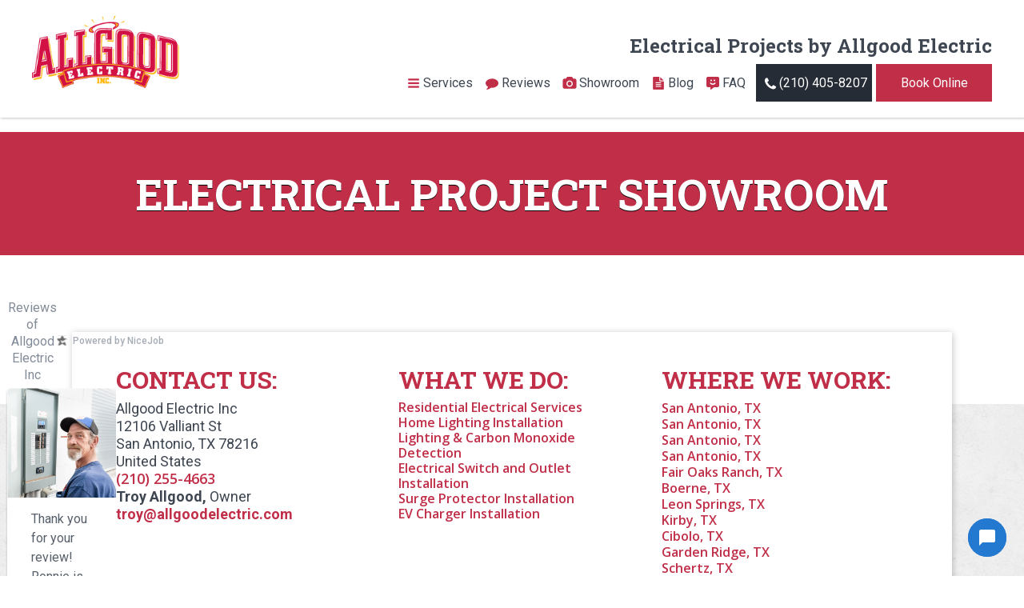

--- FILE ---
content_type: text/html; charset=utf-8
request_url: https://www.allgoodelectric.com/showroom
body_size: 5989
content:
<!DOCTYPE html><!-- Last Published: Wed Mar 12 2025 16:50:48 GMT+0000 (Coordinated Universal Time) --><html data-wf-domain="www.allgoodelectric.com" data-wf-page="5bbe1b069f95f599d0813cbf" data-wf-site="5bbe1b069f95f55e67813cb3" lang="en"><head><meta charset="utf-8"/><title>Our Past Project Showroom | Allgood Electric</title><meta content="Check out some of our latest electrical service work done for homeowners throughout San Antonio and discover why we have hundreds of five-star reviews!" name="description"/><meta content="https://cdn.prod.website-files.com/5bbe1b069f95f55e67813cb3/5bbe39462a506f8777fcb6a9_about-allgood-electric-san-antonio.png" property="og:image"/><meta content="https://cdn.prod.website-files.com/5bbe1b069f95f55e67813cb3/5bbe39462a506f8777fcb6a9_about-allgood-electric-san-antonio.png" property="twitter:image"/><meta content="width=device-width, initial-scale=1" name="viewport"/><link href="https://cdn.prod.website-files.com/5bbe1b069f95f55e67813cb3/css/allgood-electric.c881df44e.min.css" rel="stylesheet" type="text/css"/><link href="https://fonts.googleapis.com" rel="preconnect"/><link href="https://fonts.gstatic.com" rel="preconnect" crossorigin="anonymous"/><script src="https://ajax.googleapis.com/ajax/libs/webfont/1.6.26/webfont.js" type="text/javascript"></script><script type="text/javascript">WebFont.load({  google: {    families: ["Open Sans:300,300italic,400,400italic,600,600italic,700,700italic,800,800italic","Montserrat:100,100italic,200,200italic,300,300italic,400,400italic,500,500italic,600,600italic,700,700italic,800,800italic,900,900italic","Source Sans Pro:200,300,regular,600,700,900","Nothing You Could Do:regular","Maven Pro:regular,500,700,900","Libre Baskerville:regular,italic,700","Proza Libre:regular,italic,500,500italic,600,600italic,700,700italic,800,800italic","Roboto Slab:100,300,regular,700","Roboto:100,100italic,300,300italic,regular,italic,500,500italic,700,700italic,900,900italic","Roboto Condensed:300,300italic,regular,italic,700,700italic","Lily Script One:regular"]  }});</script><script type="text/javascript">!function(o,c){var n=c.documentElement,t=" w-mod-";n.className+=t+"js",("ontouchstart"in o||o.DocumentTouch&&c instanceof DocumentTouch)&&(n.className+=t+"touch")}(window,document);</script><link href="https://cdn.prod.website-files.com/5bbe1b069f95f55e67813cb3/5bbe3def2a506fdd45fcbd48_allgood-electric-inc-favicon.png" rel="shortcut icon" type="image/x-icon"/><link href="https://cdn.prod.website-files.com/5bbe1b069f95f55e67813cb3/5bbe3df22a506fda51fcbd4c_allgood-electric-inc-webclip.png" rel="apple-touch-icon"/><script type="text/javascript" src="https://platform.nicejob.co/js/sdk.min.js?id=be8b86a4ef91dfd445425e5512c07808" defer></script>

<meta name="google-site-verification" content="c17-iWxFV7pcg6sMoBByCgkgG2BUS4xC_jjty8nX60A" />  


<script type=“application/ld+json”>
{
 “@context”: “https://schema.org“,
 “@type”: “ProfessionalService”,
 “name”: “Allgood Electric”,
 “image”: “https://maps.googleapis.com/maps/api/place/js/PhotoService.GetPhoto?1sCmRaAAAArESCiKmKu49nFs7BrXykqOjFWUbcwVnf9XvOZZEgpILAvLjl4zw-xMwDUvjmyaLMsYq2J-Bo-v8lTi1uIT0dqhN_s17IZ2_qVPi6k8xOnfeWQHZHzusLAlv7GouMXTRrEhCB2F0iToafLHIMwkCE2IutGhQfgJclW-vqhNPN0wFO_BfOJaf68w&4u16383&5m1&2e1&callback=none&client=google-maps-pro&token=124998",
 “@id”: “”,
 “url”: “https://allgoodelectric.com/“,
 “telephone”: “(210) 255-4663",
 “priceRange”: “$-$$$“,
 “address”: {
   “@type”: “PostalAddress”,
   “streetAddress”: “12106 Valliant St”,
   “addressLocality”: “San Antonio”,
   “addressRegion”: “TX”,
   “postalCode”: “78216”,
   “addressCountry”: “US”
 },
 “geo”: {
   “@type”: “GeoCoordinates”,
   “latitude”: 29.550804,
   “longitude”: -98.49812399999996
 },
 “openingHoursSpecification”: {
   “@type”: “OpeningHoursSpecification”,
   “dayOfWeek”: [
     “Monday”,
     “Tuesday”,
     “Wednesday”,
     “Thursday”,
     “Friday”,
     “Saturday”,
     “Sunday”
   ],
   “opens”: “00:00”,
   “closes”: “23:59”
 },
 “sameAs”: “https://www.google.com/maps/d/u/1/viewer?mid=1Iwo8g-z17PXEKJQ0uQQTedZNlioSibr0&ll=29.550803999999996%2C-98.49812399999996&z=10”
}
</script>
<!-- Facebook Pixel Code -->
<script>
  !function(f,b,e,v,n,t,s)
  {if(f.fbq)return;n=f.fbq=function(){n.callMethod?
  n.callMethod.apply(n,arguments):n.queue.push(arguments)};
  if(!f._fbq)f._fbq=n;n.push=n;n.loaded=!0;n.version='2.0';
  n.queue=[];t=b.createElement(e);t.async=!0;
  t.src=v;s=b.getElementsByTagName(e)[0];
  s.parentNode.insertBefore(t,s)}(window, document,'script',
  'https://connect.facebook.net/en_US/fbevents.js');
  fbq('init', '721626738585319');
  fbq('track', 'PageView');
</script>
<noscript><img height="1" width="1" style="display:none"
  src="https://www.facebook.com/tr?id=721626738585319&ev=PageView&noscript=1"
/></noscript>
<!-- End Facebook Pixel Code -->



<!-- Google Tag Manager -->
<script>(function(w,d,s,l,i){w[l]=w[l]||[];w[l].push({'gtm.start':
new Date().getTime(),event:'gtm.js'});var f=d.getElementsByTagName(s)[0],
j=d.createElement(s),dl=l!='dataLayer'?'&l='+l:'';j.async=true;j.src=
'https://www.googletagmanager.com/gtm.js?id='+i+dl;f.parentNode.insertBefore(j,f);
})(window,document,'script','dataLayer','GTM-K47PJCB');</script>
<!-- End Google Tag Manager -->




 <meta name="google-site-verification" content="cCJBfIkjSthh6JrIiT_cnDxfGAIT-MRo0KYXVvfmc2Q" />

</head><body><div class="w-embed"><style type="text/css">/*
			 @media screen and (min-width: 1600px) {
        body {
          max-width: 2000px;
          margin: auto;
          border-left: solid #f3f3f3;
          border-right: solid #f3f3f3;
        } */
      } 
      @media screen and (min-width: 1400px) {
        .section {
          max-width: 1400px;
          margin: auto;
        } 
      }
      @media screen and (min-width: 1200px) {
        .w-container {
          max-width: 1200px;
        }
      }
* {
  -webkit-font-smoothing: antialiased;
  -moz-osx-font-smoothing: grayscale;
}
img.nj-poweredby-logo {
	display: none;
}
.nj-trust-widget {
 border: 2px #9ea6ad solid;
}

 </style></div><div id="header" class="b-header"><div data-collapse="medium" data-animation="default" data-duration="400" data-easing="ease" data-easing2="ease" role="banner" class="navbar is-transparent w-nav"><div class="nav-block w-container"><a href="/" class="brand w-nav-brand"><img src="https://cdn.prod.website-files.com/5bbe1b069f95f55e67813cb3/5bbe1b5452729984af8a94da_allgood-electric-inc.png" alt="san antonio electrician allgood electric logo" class="logo"/></a><h1 class="page-title">Electrical Projects by Allgood Electric</h1><div class="menu w-clearfix"><div class="b-menu-mobile w-nav-button"><div class="w-icon-nav-menu"></div></div><nav role="navigation" class="nav-menu-mobile-dropdown w-nav-menu"><div data-delay="0" data-hover="false" class="w-dropdown"><div class="button w-dropdown-toggle"><div class="icon menu">0</div><div class="inline-2 dropdown">Services</div></div><nav class="nav-dropdown-list w-dropdown-list"><div class="w-dyn-list"><div role="list" class="w-dyn-items"><div role="listitem" class="w-dyn-item"><a href="/service/residential-electrical-services-1" class="nav-dropdown-item-text-2 w-dropdown-link">Residential Electrical Services</a></div><div role="listitem" class="w-dyn-item"><a href="/service/ev-charger-installation-services" class="nav-dropdown-item-text-2 w-dropdown-link">EV Charger Installation Services</a></div><div role="listitem" class="w-dyn-item"><a href="/service/surge-protector-installation" class="nav-dropdown-item-text-2 w-dropdown-link">Surge Protector Installations in San Antonio</a></div><div role="listitem" class="w-dyn-item"><a href="/service/electrical-switch-and-outlet-installation" class="nav-dropdown-item-text-2 w-dropdown-link">Electrical Switch and Outlet Installation Services</a></div><div role="listitem" class="w-dyn-item"><a href="/service/residential-electrical-remodeling" class="nav-dropdown-item-text-2 w-dropdown-link">Residential Electrical Remodeling</a></div><div role="listitem" class="w-dyn-item"><a href="/service/home-safety-lighting-carbon-monoxide-detection" class="nav-dropdown-item-text-2 w-dropdown-link">Smoke &amp; Carbon Monoxide Detector Installation</a></div><div role="listitem" class="w-dyn-item"><a href="/service/home-lighting-installation" class="nav-dropdown-item-text-2 w-dropdown-link">Home Lighting Installation</a></div></div></div></nav></div><a href="/reviews" class="button nav-item w-inline-block"><div class="icon menu">1</div><div class="inline">Reviews</div></a><a href="/showroom" aria-current="page" class="button nav-item w-inline-block w--current"><div class="icon menu">2</div><div class="inline">Showroom</div></a><a href="/blogs" class="button nav-item w-inline-block"><div class="icon menu">d</div><div class="inline">Blog</div></a><a href="/faq" class="button nav-item w-inline-block"><div class="icon menu fa"></div><div class="inline">FAQ</div></a></nav><div class="buttons"><div data-ix="fade-from-small" class="button-cta"><a href="tel:(210)405-8207" class="button secondary w-inline-block"><div class="icon phone">3</div><div class="inline">(210) 405-8207<br/></div></a></div><div data-ix="fade-from-small-stage-2" class="button-cta right"><a href="#" class="button primary nj-lead w-inline-block"><div class="inline">Book Online</div></a></div></div></div></div></div></div><div class="b-spacer"></div><div class="b-headline"><h2 class="nicejob-heading">Electrical Project Showroom</h2></div><div class="section nicejob large-bottom-padding"><div class="w-container"><div class="showroom w-embed w-script"><a class="nj-stories" href="https://nicejob.co/allgood-electric-inc" data-filter-media="show">powered by NiceJob</a><script type="text/javascript" src="https://platform.nicejob.co/js/sdk.min.js?id=be8b86a4ef91dfd445425e5512c07808" defer></script></div></div></div><div id="contact" class="b-footer-large"><div class="container-fat"><div class="contact-us-parent-2"><div class="contact-combo-2"><div class="contact-info-2"><address itemscope="http://schema.org/PostalAddress" class="address"><div class="contact-us-heading">Contact us:</div><ul role="list" class="w-list-unstyled"><li class="address-line-2">Allgood Electric Inc<br/></li><li class="address-line-2">12106 Valliant St<br/></li><li class="address-line-2">San Antonio, TX 78216 <br/></li><li class="address-line-2">United States<br/></li><li class="address-line-2"><a target="_blank" href="tel:+12102554663">(210) 255-4663</a><br/></li><li class="address-line-2"><strong>Troy Allgood, </strong>Owner<strong><br/></strong></li><li class="address-line-2"><a href="mailto:troy@allgoodelectric.com?subject=Website%20Inquiry" class="footer-link"><strong>troy@allgoodelectric.com</strong><br/></a></li></ul></address></div><div class="what-we-do"><div class="contact-us-heading">What We Do:</div><div class="full-width cities-container"><ul role="list" class="cities-list-2 w-list-unstyled"><li class="address-line-2 city"><a href="/services/residential-electrical-services">Residential Electrical Services</a></li><li class="address-line-2 city"><a href="/services/home-lighting-installation">Home Lighting Installation</a></li><li class="address-line-2 city"><a href="/services/home-safety-lighting-carbon-monoxide-detection">Lighting &amp; Carbon Monoxide Detection</a></li><li class="address-line-2 city"><a href="/service/electrical-switch-and-outlet-installation">Electrical Switch and Outlet Installation</a></li><li class="address-line-2 city"><a href="/service/surge-protector-installation">Surge Protector Installation</a></li><li class="address-line-2 city"><a href="/service/ev-charger-installation-services">EV Charger Installation</a></li></ul></div></div><div class="locations-3"><div class="contact-us-heading">Where We Work:</div><div class="w-dyn-list"><div role="list" class="w-dyn-items"><div role="listitem" class="w-dyn-item"><a href="/services/electrical-remodeling" class="location-link">San Antonio, TX</a></div><div role="listitem" class="w-dyn-item"><a href="/services/home-safety-lighting-carbon-monoxide-detection" class="location-link">San Antonio, TX</a></div><div role="listitem" class="w-dyn-item"><a href="/services/home-lighting-installation" class="location-link">San Antonio, TX</a></div><div role="listitem" class="w-dyn-item"><a href="/services/residential-electrical-services" class="location-link">San Antonio, TX</a></div><div role="listitem" class="w-dyn-item"><a href="/services/electrician-helotes-tx" class="location-link w-dyn-bind-empty"></a></div><div role="listitem" class="w-dyn-item"><a href="/services/electrician-fair-oaks-ranch-tx" class="location-link">Fair Oaks Ranch, TX</a></div><div role="listitem" class="w-dyn-item"><a href="/services/electrician-boerne-tx" class="location-link">Boerne, TX</a></div><div role="listitem" class="w-dyn-item"><a href="/services/electric-contractor-leon-springs-tx" class="location-link">Leon Springs, TX</a></div><div role="listitem" class="w-dyn-item"><a href="/services/electric-contractor-leon-valley-tx" class="location-link w-dyn-bind-empty"></a></div><div role="listitem" class="w-dyn-item"><a href="/services/electric-contractor-windcrest-tx" class="location-link w-dyn-bind-empty"></a></div><div role="listitem" class="w-dyn-item"><a href="/services/electric-contractor-timberwood-park-tx" class="location-link w-dyn-bind-empty"></a></div><div role="listitem" class="w-dyn-item"><a href="/services/electric-contractor-kirby-tx" class="location-link">Kirby, TX</a></div><div role="listitem" class="w-dyn-item"><a href="/services/electric-contractor-cibolo-tx" class="location-link">Cibolo, TX</a></div><div role="listitem" class="w-dyn-item"><a href="/services/electrician-garden-ridge-tx" class="location-link">Garden Ridge, TX</a></div><div role="listitem" class="w-dyn-item"><a href="/services/electrician-schertz-tx" class="location-link">Schertz, TX</a></div><div role="listitem" class="w-dyn-item"><a href="/services/electrician-universal-city-tx" class="location-link">Universal City, TX</a></div><div role="listitem" class="w-dyn-item"><a href="/services/electrician-olmos-park-tx" class="location-link">Olmos Park, TX</a></div><div role="listitem" class="w-dyn-item"><a href="/services/electrician-terrell-hills-tx" class="location-link">Terrell Hills, TX </a></div><div role="listitem" class="w-dyn-item"><a href="/services/electrician-alamo-heights-tx" class="location-link">Heights, TX</a></div><div role="listitem" class="w-dyn-item"><a href="/services/electrician-shavano-park-tx" class="location-link">Shavano Park, TX </a></div><div role="listitem" class="w-dyn-item"><a href="/services/hill-country-village-tx" class="location-link">Hill Country Village, TX</a></div><div role="listitem" class="w-dyn-item"><a href="/services/electrician-hollywood-park-tx" class="location-link">Hollywood Park, TX</a></div></div></div></div></div></div></div><div class="social-dots"><a target="_blank" href="https://www.yelp.com/biz/allgood-electric-san-antonio-4" class="social-link-dots-2 text-hover yelp">y</a><a target="_blank" href="https://maps.google.com/?cid=8291532574443856757" class="social-link-dots-2 text-hover google">g</a><a target="_blank" href="http://www.yellowpages.com/san-antonio-tx/mip/allgood-electric-530852404?from=pubapi_gcf7zwg91r" class="social-link-dots-2 text-hover yp">e</a><a target="_blank" href="https://www.facebook.com/AllgoodElectric" class="social-link-dots-2 text-hover facebook">f</a><a target="_blank" href="https://www.citysearch.com/" class="social-link-dots-2 text-hover citysearch">d</a></div><div class="box-2 map-box"><div class="map-wrap"><div class="w-embed"><div id="rwl-map"></div></div></div></div></div><div class="b-small-print"><div class="copyright-wrap"><div class="nicejob w-embed"><a href="https://get.nicejob.com/product/sites" target="_blank" rel="noopener noreferrer"><img loading="lazy" alt="Crafted by NiceJob" style="display:block; width: 100%; height: 100%;" src="https://cdn.nicejob.com/assets/nicejoblogo-primary.svg" /></a></div><div class="horizontal-wrap"><div>Copyright</div><div class="current-year-2 w-embed w-script"><div><script language="javascript" type="text/javascript" defer>
var today = new Date()
var year = today.getFullYear()
document.write(year)
</script></div></div><div class="small-divider"></div><a href="/privacy-policy" class="black-link s-p-x-6">Privacy</a><a href="#top" title="navigation top" class="arrow-up w-inline-block"><div class="fa s line"></div></a></div><div class="w-embed"><div class="nj-engage" data-position="left"></div></div></div></div><script src="https://d3e54v103j8qbb.cloudfront.net/js/jquery-3.5.1.min.dc5e7f18c8.js?site=5bbe1b069f95f55e67813cb3" type="text/javascript" integrity="sha256-9/aliU8dGd2tb6OSsuzixeV4y/faTqgFtohetphbbj0=" crossorigin="anonymous"></script><script src="https://cdn.prod.website-files.com/5bbe1b069f95f55e67813cb3/js/allgood-electric.schunk.05d9b07579cbd943.js" type="text/javascript"></script><script src="https://cdn.prod.website-files.com/5bbe1b069f95f55e67813cb3/js/allgood-electric.schunk.f8a005e8c4615e4d.js" type="text/javascript"></script><script src="https://cdn.prod.website-files.com/5bbe1b069f95f55e67813cb3/js/allgood-electric.f27eb0eb.dd8ee02caa1ee065.js" type="text/javascript"></script><script type="text/javascript" src="//cdn.callrail.com/companies/705628542/999498ac1dc8905e1981/12/swap.js"></script>
<script id="housecall-pro-chat-bubble" src="https://chat.housecallpro.com/proChat.js" type="text/javascript" data-color="#2378cf" data-organization="d0b23107-56ac-45ef-aeac-817decce9b7e"></script>
<script>
var leadButton = document.querySelector('.nj-lead')

leadButton.addEventListener("click", function(){
  fbq('track', 'Lead');
});
</script>

<!-- Google Tag Manager (noscript) -->
<noscript><iframe src="https://www.googletagmanager.com/ns.html?id=GTM-K47PJCB"
height="0" width="0" style="display:none;visibility:hidden"></iframe></noscript>
<!-- End Google Tag Manager (noscript) -->

<script id="housecall-pro-chat-bubble" src="https://chat.housecallpro.com/proChat.js" type="text/javascript" data-color="#2378cf" data-organization="d0b23107-56ac-45ef-aeac-817decce9b7e"></script>


<script type="text/javascript">
(function(){
             var d = document, t = 'script',
                 o = d.createElement(t),
                 s = d.getElementsByTagName(t)[0];
                 o.src = 'https://app.realworklabs.com/static/plugin/loader.js?v=' + new Date().getTime();
                 window.addEventListener('rwlPluginReady', function () {
                     window.rwlPlugin.init('https://app.realworklabs.com', 'zzxt9qTq6iZvbo8o');
                }, false);
                s.parentNode.insertBefore(o, s);

            }());
</script></body></html>

--- FILE ---
content_type: text/css
request_url: https://cdn.prod.website-files.com/5bbe1b069f95f55e67813cb3/css/allgood-electric.c881df44e.min.css
body_size: 15598
content:
html{-webkit-text-size-adjust:100%;-ms-text-size-adjust:100%;font-family:sans-serif}body{margin:0}article,aside,details,figcaption,figure,footer,header,hgroup,main,menu,nav,section,summary{display:block}audio,canvas,progress,video{vertical-align:baseline;display:inline-block}audio:not([controls]){height:0;display:none}[hidden],template{display:none}a{background-color:#0000}a:active,a:hover{outline:0}abbr[title]{border-bottom:1px dotted}b,strong{font-weight:700}dfn{font-style:italic}h1{margin:.67em 0;font-size:2em}mark{color:#000;background:#ff0}small{font-size:80%}sub,sup{vertical-align:baseline;font-size:75%;line-height:0;position:relative}sup{top:-.5em}sub{bottom:-.25em}img{border:0}svg:not(:root){overflow:hidden}hr{box-sizing:content-box;height:0}pre{overflow:auto}code,kbd,pre,samp{font-family:monospace;font-size:1em}button,input,optgroup,select,textarea{color:inherit;font:inherit;margin:0}button{overflow:visible}button,select{text-transform:none}button,html input[type=button],input[type=reset]{-webkit-appearance:button;cursor:pointer}button[disabled],html input[disabled]{cursor:default}button::-moz-focus-inner,input::-moz-focus-inner{border:0;padding:0}input{line-height:normal}input[type=checkbox],input[type=radio]{box-sizing:border-box;padding:0}input[type=number]::-webkit-inner-spin-button,input[type=number]::-webkit-outer-spin-button{height:auto}input[type=search]{-webkit-appearance:none}input[type=search]::-webkit-search-cancel-button,input[type=search]::-webkit-search-decoration{-webkit-appearance:none}legend{border:0;padding:0}textarea{overflow:auto}optgroup{font-weight:700}table{border-collapse:collapse;border-spacing:0}td,th{padding:0}@font-face{font-family:webflow-icons;src:url([data-uri])format("truetype");font-weight:400;font-style:normal}[class^=w-icon-],[class*=\ w-icon-]{speak:none;font-variant:normal;text-transform:none;-webkit-font-smoothing:antialiased;-moz-osx-font-smoothing:grayscale;font-style:normal;font-weight:400;line-height:1;font-family:webflow-icons!important}.w-icon-slider-right:before{content:""}.w-icon-slider-left:before{content:""}.w-icon-nav-menu:before{content:""}.w-icon-arrow-down:before,.w-icon-dropdown-toggle:before{content:""}.w-icon-file-upload-remove:before{content:""}.w-icon-file-upload-icon:before{content:""}*{box-sizing:border-box}html{height:100%}body{color:#333;background-color:#fff;min-height:100%;margin:0;font-family:Arial,sans-serif;font-size:14px;line-height:20px}img{vertical-align:middle;max-width:100%;display:inline-block}html.w-mod-touch *{background-attachment:scroll!important}.w-block{display:block}.w-inline-block{max-width:100%;display:inline-block}.w-clearfix:before,.w-clearfix:after{content:" ";grid-area:1/1/2/2;display:table}.w-clearfix:after{clear:both}.w-hidden{display:none}.w-button{color:#fff;line-height:inherit;cursor:pointer;background-color:#3898ec;border:0;border-radius:0;padding:9px 15px;text-decoration:none;display:inline-block}input.w-button{-webkit-appearance:button}html[data-w-dynpage] [data-w-cloak]{color:#0000!important}.w-code-block{margin:unset}pre.w-code-block code{all:inherit}.w-optimization{display:contents}.w-webflow-badge,.w-webflow-badge>img{box-sizing:unset;width:unset;height:unset;max-height:unset;max-width:unset;min-height:unset;min-width:unset;margin:unset;padding:unset;float:unset;clear:unset;border:unset;border-radius:unset;background:unset;background-image:unset;background-position:unset;background-size:unset;background-repeat:unset;background-origin:unset;background-clip:unset;background-attachment:unset;background-color:unset;box-shadow:unset;transform:unset;direction:unset;font-family:unset;font-weight:unset;color:unset;font-size:unset;line-height:unset;font-style:unset;font-variant:unset;text-align:unset;letter-spacing:unset;-webkit-text-decoration:unset;text-decoration:unset;text-indent:unset;text-transform:unset;list-style-type:unset;text-shadow:unset;vertical-align:unset;cursor:unset;white-space:unset;word-break:unset;word-spacing:unset;word-wrap:unset;transition:unset}.w-webflow-badge{white-space:nowrap;cursor:pointer;box-shadow:0 0 0 1px #0000001a,0 1px 3px #0000001a;visibility:visible!important;opacity:1!important;z-index:2147483647!important;color:#aaadb0!important;overflow:unset!important;background-color:#fff!important;border-radius:3px!important;width:auto!important;height:auto!important;margin:0!important;padding:6px!important;font-size:12px!important;line-height:14px!important;text-decoration:none!important;display:inline-block!important;position:fixed!important;inset:auto 12px 12px auto!important;transform:none!important}.w-webflow-badge>img{position:unset;visibility:unset!important;opacity:1!important;vertical-align:middle!important;display:inline-block!important}h1,h2,h3,h4,h5,h6{margin-bottom:10px;font-weight:700}h1{margin-top:20px;font-size:38px;line-height:44px}h2{margin-top:20px;font-size:32px;line-height:36px}h3{margin-top:20px;font-size:24px;line-height:30px}h4{margin-top:10px;font-size:18px;line-height:24px}h5{margin-top:10px;font-size:14px;line-height:20px}h6{margin-top:10px;font-size:12px;line-height:18px}p{margin-top:0;margin-bottom:10px}blockquote{border-left:5px solid #e2e2e2;margin:0 0 10px;padding:10px 20px;font-size:18px;line-height:22px}figure{margin:0 0 10px}figcaption{text-align:center;margin-top:5px}ul,ol{margin-top:0;margin-bottom:10px;padding-left:40px}.w-list-unstyled{padding-left:0;list-style:none}.w-embed:before,.w-embed:after{content:" ";grid-area:1/1/2/2;display:table}.w-embed:after{clear:both}.w-video{width:100%;padding:0;position:relative}.w-video iframe,.w-video object,.w-video embed{border:none;width:100%;height:100%;position:absolute;top:0;left:0}fieldset{border:0;margin:0;padding:0}button,[type=button],[type=reset]{cursor:pointer;-webkit-appearance:button;border:0}.w-form{margin:0 0 15px}.w-form-done{text-align:center;background-color:#ddd;padding:20px;display:none}.w-form-fail{background-color:#ffdede;margin-top:10px;padding:10px;display:none}label{margin-bottom:5px;font-weight:700;display:block}.w-input,.w-select{color:#333;vertical-align:middle;background-color:#fff;border:1px solid #ccc;width:100%;height:38px;margin-bottom:10px;padding:8px 12px;font-size:14px;line-height:1.42857;display:block}.w-input::placeholder,.w-select::placeholder{color:#999}.w-input:focus,.w-select:focus{border-color:#3898ec;outline:0}.w-input[disabled],.w-select[disabled],.w-input[readonly],.w-select[readonly],fieldset[disabled] .w-input,fieldset[disabled] .w-select{cursor:not-allowed}.w-input[disabled]:not(.w-input-disabled),.w-select[disabled]:not(.w-input-disabled),.w-input[readonly],.w-select[readonly],fieldset[disabled]:not(.w-input-disabled) .w-input,fieldset[disabled]:not(.w-input-disabled) .w-select{background-color:#eee}textarea.w-input,textarea.w-select{height:auto}.w-select{background-color:#f3f3f3}.w-select[multiple]{height:auto}.w-form-label{cursor:pointer;margin-bottom:0;font-weight:400;display:inline-block}.w-radio{margin-bottom:5px;padding-left:20px;display:block}.w-radio:before,.w-radio:after{content:" ";grid-area:1/1/2/2;display:table}.w-radio:after{clear:both}.w-radio-input{float:left;margin:3px 0 0 -20px;line-height:normal}.w-file-upload{margin-bottom:10px;display:block}.w-file-upload-input{opacity:0;z-index:-100;width:.1px;height:.1px;position:absolute;overflow:hidden}.w-file-upload-default,.w-file-upload-uploading,.w-file-upload-success{color:#333;display:inline-block}.w-file-upload-error{margin-top:10px;display:block}.w-file-upload-default.w-hidden,.w-file-upload-uploading.w-hidden,.w-file-upload-error.w-hidden,.w-file-upload-success.w-hidden{display:none}.w-file-upload-uploading-btn{cursor:pointer;background-color:#fafafa;border:1px solid #ccc;margin:0;padding:8px 12px;font-size:14px;font-weight:400;display:flex}.w-file-upload-file{background-color:#fafafa;border:1px solid #ccc;flex-grow:1;justify-content:space-between;margin:0;padding:8px 9px 8px 11px;display:flex}.w-file-upload-file-name{font-size:14px;font-weight:400;display:block}.w-file-remove-link{cursor:pointer;width:auto;height:auto;margin-top:3px;margin-left:10px;padding:3px;display:block}.w-icon-file-upload-remove{margin:auto;font-size:10px}.w-file-upload-error-msg{color:#ea384c;padding:2px 0;display:inline-block}.w-file-upload-info{padding:0 12px;line-height:38px;display:inline-block}.w-file-upload-label{cursor:pointer;background-color:#fafafa;border:1px solid #ccc;margin:0;padding:8px 12px;font-size:14px;font-weight:400;display:inline-block}.w-icon-file-upload-icon,.w-icon-file-upload-uploading{width:20px;margin-right:8px;display:inline-block}.w-icon-file-upload-uploading{height:20px}.w-container{max-width:940px;margin-left:auto;margin-right:auto}.w-container:before,.w-container:after{content:" ";grid-area:1/1/2/2;display:table}.w-container:after{clear:both}.w-container .w-row{margin-left:-10px;margin-right:-10px}.w-row:before,.w-row:after{content:" ";grid-area:1/1/2/2;display:table}.w-row:after{clear:both}.w-row .w-row{margin-left:0;margin-right:0}.w-col{float:left;width:100%;min-height:1px;padding-left:10px;padding-right:10px;position:relative}.w-col .w-col{padding-left:0;padding-right:0}.w-col-1{width:8.33333%}.w-col-2{width:16.6667%}.w-col-3{width:25%}.w-col-4{width:33.3333%}.w-col-5{width:41.6667%}.w-col-6{width:50%}.w-col-7{width:58.3333%}.w-col-8{width:66.6667%}.w-col-9{width:75%}.w-col-10{width:83.3333%}.w-col-11{width:91.6667%}.w-col-12{width:100%}.w-hidden-main{display:none!important}@media screen and (max-width:991px){.w-container{max-width:728px}.w-hidden-main{display:inherit!important}.w-hidden-medium{display:none!important}.w-col-medium-1{width:8.33333%}.w-col-medium-2{width:16.6667%}.w-col-medium-3{width:25%}.w-col-medium-4{width:33.3333%}.w-col-medium-5{width:41.6667%}.w-col-medium-6{width:50%}.w-col-medium-7{width:58.3333%}.w-col-medium-8{width:66.6667%}.w-col-medium-9{width:75%}.w-col-medium-10{width:83.3333%}.w-col-medium-11{width:91.6667%}.w-col-medium-12{width:100%}.w-col-stack{width:100%;left:auto;right:auto}}@media screen and (max-width:767px){.w-hidden-main,.w-hidden-medium{display:inherit!important}.w-hidden-small{display:none!important}.w-row,.w-container .w-row{margin-left:0;margin-right:0}.w-col{width:100%;left:auto;right:auto}.w-col-small-1{width:8.33333%}.w-col-small-2{width:16.6667%}.w-col-small-3{width:25%}.w-col-small-4{width:33.3333%}.w-col-small-5{width:41.6667%}.w-col-small-6{width:50%}.w-col-small-7{width:58.3333%}.w-col-small-8{width:66.6667%}.w-col-small-9{width:75%}.w-col-small-10{width:83.3333%}.w-col-small-11{width:91.6667%}.w-col-small-12{width:100%}}@media screen and (max-width:479px){.w-container{max-width:none}.w-hidden-main,.w-hidden-medium,.w-hidden-small{display:inherit!important}.w-hidden-tiny{display:none!important}.w-col{width:100%}.w-col-tiny-1{width:8.33333%}.w-col-tiny-2{width:16.6667%}.w-col-tiny-3{width:25%}.w-col-tiny-4{width:33.3333%}.w-col-tiny-5{width:41.6667%}.w-col-tiny-6{width:50%}.w-col-tiny-7{width:58.3333%}.w-col-tiny-8{width:66.6667%}.w-col-tiny-9{width:75%}.w-col-tiny-10{width:83.3333%}.w-col-tiny-11{width:91.6667%}.w-col-tiny-12{width:100%}}.w-widget{position:relative}.w-widget-map{width:100%;height:400px}.w-widget-map label{width:auto;display:inline}.w-widget-map img{max-width:inherit}.w-widget-map .gm-style-iw{text-align:center}.w-widget-map .gm-style-iw>button{display:none!important}.w-widget-twitter{overflow:hidden}.w-widget-twitter-count-shim{vertical-align:top;text-align:center;background:#fff;border:1px solid #758696;border-radius:3px;width:28px;height:20px;display:inline-block;position:relative}.w-widget-twitter-count-shim *{pointer-events:none;-webkit-user-select:none;user-select:none}.w-widget-twitter-count-shim .w-widget-twitter-count-inner{text-align:center;color:#999;font-family:serif;font-size:15px;line-height:12px;position:relative}.w-widget-twitter-count-shim .w-widget-twitter-count-clear{display:block;position:relative}.w-widget-twitter-count-shim.w--large{width:36px;height:28px}.w-widget-twitter-count-shim.w--large .w-widget-twitter-count-inner{font-size:18px;line-height:18px}.w-widget-twitter-count-shim:not(.w--vertical){margin-left:5px;margin-right:8px}.w-widget-twitter-count-shim:not(.w--vertical).w--large{margin-left:6px}.w-widget-twitter-count-shim:not(.w--vertical):before,.w-widget-twitter-count-shim:not(.w--vertical):after{content:" ";pointer-events:none;border:solid #0000;width:0;height:0;position:absolute;top:50%;left:0}.w-widget-twitter-count-shim:not(.w--vertical):before{border-width:4px;border-color:#75869600 #5d6c7b #75869600 #75869600;margin-top:-4px;margin-left:-9px}.w-widget-twitter-count-shim:not(.w--vertical).w--large:before{border-width:5px;margin-top:-5px;margin-left:-10px}.w-widget-twitter-count-shim:not(.w--vertical):after{border-width:4px;border-color:#fff0 #fff #fff0 #fff0;margin-top:-4px;margin-left:-8px}.w-widget-twitter-count-shim:not(.w--vertical).w--large:after{border-width:5px;margin-top:-5px;margin-left:-9px}.w-widget-twitter-count-shim.w--vertical{width:61px;height:33px;margin-bottom:8px}.w-widget-twitter-count-shim.w--vertical:before,.w-widget-twitter-count-shim.w--vertical:after{content:" ";pointer-events:none;border:solid #0000;width:0;height:0;position:absolute;top:100%;left:50%}.w-widget-twitter-count-shim.w--vertical:before{border-width:5px;border-color:#5d6c7b #75869600 #75869600;margin-left:-5px}.w-widget-twitter-count-shim.w--vertical:after{border-width:4px;border-color:#fff #fff0 #fff0;margin-left:-4px}.w-widget-twitter-count-shim.w--vertical .w-widget-twitter-count-inner{font-size:18px;line-height:22px}.w-widget-twitter-count-shim.w--vertical.w--large{width:76px}.w-background-video{color:#fff;height:500px;position:relative;overflow:hidden}.w-background-video>video{object-fit:cover;z-index:-100;background-position:50%;background-size:cover;width:100%;height:100%;margin:auto;position:absolute;inset:-100%}.w-background-video>video::-webkit-media-controls-start-playback-button{-webkit-appearance:none;display:none!important}.w-background-video--control{background-color:#0000;padding:0;position:absolute;bottom:1em;right:1em}.w-background-video--control>[hidden]{display:none!important}.w-slider{text-align:center;clear:both;-webkit-tap-highlight-color:#0000;tap-highlight-color:#0000;background:#ddd;height:300px;position:relative}.w-slider-mask{z-index:1;white-space:nowrap;height:100%;display:block;position:relative;left:0;right:0;overflow:hidden}.w-slide{vertical-align:top;white-space:normal;text-align:left;width:100%;height:100%;display:inline-block;position:relative}.w-slider-nav{z-index:2;text-align:center;-webkit-tap-highlight-color:#0000;tap-highlight-color:#0000;height:40px;margin:auto;padding-top:10px;position:absolute;inset:auto 0 0}.w-slider-nav.w-round>div{border-radius:100%}.w-slider-nav.w-num>div{font-size:inherit;line-height:inherit;width:auto;height:auto;padding:.2em .5em}.w-slider-nav.w-shadow>div{box-shadow:0 0 3px #3336}.w-slider-nav-invert{color:#fff}.w-slider-nav-invert>div{background-color:#2226}.w-slider-nav-invert>div.w-active{background-color:#222}.w-slider-dot{cursor:pointer;background-color:#fff6;width:1em;height:1em;margin:0 3px .5em;transition:background-color .1s,color .1s;display:inline-block;position:relative}.w-slider-dot.w-active{background-color:#fff}.w-slider-dot:focus{outline:none;box-shadow:0 0 0 2px #fff}.w-slider-dot:focus.w-active{box-shadow:none}.w-slider-arrow-left,.w-slider-arrow-right{cursor:pointer;color:#fff;-webkit-tap-highlight-color:#0000;tap-highlight-color:#0000;-webkit-user-select:none;user-select:none;width:80px;margin:auto;font-size:40px;position:absolute;inset:0;overflow:hidden}.w-slider-arrow-left [class^=w-icon-],.w-slider-arrow-right [class^=w-icon-],.w-slider-arrow-left [class*=\ w-icon-],.w-slider-arrow-right [class*=\ w-icon-]{position:absolute}.w-slider-arrow-left:focus,.w-slider-arrow-right:focus{outline:0}.w-slider-arrow-left{z-index:3;right:auto}.w-slider-arrow-right{z-index:4;left:auto}.w-icon-slider-left,.w-icon-slider-right{width:1em;height:1em;margin:auto;inset:0}.w-slider-aria-label{clip:rect(0 0 0 0);border:0;width:1px;height:1px;margin:-1px;padding:0;position:absolute;overflow:hidden}.w-slider-force-show{display:block!important}.w-dropdown{text-align:left;z-index:900;margin-left:auto;margin-right:auto;display:inline-block;position:relative}.w-dropdown-btn,.w-dropdown-toggle,.w-dropdown-link{vertical-align:top;color:#222;text-align:left;white-space:nowrap;margin-left:auto;margin-right:auto;padding:20px;text-decoration:none;position:relative}.w-dropdown-toggle{-webkit-user-select:none;user-select:none;cursor:pointer;padding-right:40px;display:inline-block}.w-dropdown-toggle:focus{outline:0}.w-icon-dropdown-toggle{width:1em;height:1em;margin:auto 20px auto auto;position:absolute;top:0;bottom:0;right:0}.w-dropdown-list{background:#ddd;min-width:100%;display:none;position:absolute}.w-dropdown-list.w--open{display:block}.w-dropdown-link{color:#222;padding:10px 20px;display:block}.w-dropdown-link.w--current{color:#0082f3}.w-dropdown-link:focus{outline:0}@media screen and (max-width:767px){.w-nav-brand{padding-left:10px}}.w-lightbox-backdrop{cursor:auto;letter-spacing:normal;text-indent:0;text-shadow:none;text-transform:none;visibility:visible;white-space:normal;word-break:normal;word-spacing:normal;word-wrap:normal;color:#fff;text-align:center;z-index:2000;opacity:0;-webkit-user-select:none;-moz-user-select:none;-webkit-tap-highlight-color:transparent;background:#000000e6;outline:0;font-family:Helvetica Neue,Helvetica,Ubuntu,Segoe UI,Verdana,sans-serif;font-size:17px;font-style:normal;font-weight:300;line-height:1.2;list-style:disc;position:fixed;inset:0;-webkit-transform:translate(0)}.w-lightbox-backdrop,.w-lightbox-container{-webkit-overflow-scrolling:touch;height:100%;overflow:auto}.w-lightbox-content{height:100vh;position:relative;overflow:hidden}.w-lightbox-view{opacity:0;width:100vw;height:100vh;position:absolute}.w-lightbox-view:before{content:"";height:100vh}.w-lightbox-group,.w-lightbox-group .w-lightbox-view,.w-lightbox-group .w-lightbox-view:before{height:86vh}.w-lightbox-frame,.w-lightbox-view:before{vertical-align:middle;display:inline-block}.w-lightbox-figure{margin:0;position:relative}.w-lightbox-group .w-lightbox-figure{cursor:pointer}.w-lightbox-img{width:auto;max-width:none;height:auto}.w-lightbox-image{float:none;max-width:100vw;max-height:100vh;display:block}.w-lightbox-group .w-lightbox-image{max-height:86vh}.w-lightbox-caption{text-align:left;text-overflow:ellipsis;white-space:nowrap;background:#0006;padding:.5em 1em;position:absolute;bottom:0;left:0;right:0;overflow:hidden}.w-lightbox-embed{width:100%;height:100%;position:absolute;inset:0}.w-lightbox-control{cursor:pointer;background-position:50%;background-repeat:no-repeat;background-size:24px;width:4em;transition:all .3s;position:absolute;top:0}.w-lightbox-left{background-image:url([data-uri]);display:none;bottom:0;left:0}.w-lightbox-right{background-image:url([data-uri]);display:none;bottom:0;right:0}.w-lightbox-close{background-image:url([data-uri]);background-size:18px;height:2.6em;right:0}.w-lightbox-strip{white-space:nowrap;padding:0 1vh;line-height:0;position:absolute;bottom:0;left:0;right:0;overflow:auto hidden}.w-lightbox-item{box-sizing:content-box;cursor:pointer;width:10vh;padding:2vh 1vh;display:inline-block;-webkit-transform:translate(0,0)}.w-lightbox-active{opacity:.3}.w-lightbox-thumbnail{background:#222;height:10vh;position:relative;overflow:hidden}.w-lightbox-thumbnail-image{position:absolute;top:0;left:0}.w-lightbox-thumbnail .w-lightbox-tall{width:100%;top:50%;transform:translateY(-50%)}.w-lightbox-thumbnail .w-lightbox-wide{height:100%;left:50%;transform:translate(-50%)}.w-lightbox-spinner{box-sizing:border-box;border:5px solid #0006;border-radius:50%;width:40px;height:40px;margin-top:-20px;margin-left:-20px;animation:.8s linear infinite spin;position:absolute;top:50%;left:50%}.w-lightbox-spinner:after{content:"";border:3px solid #0000;border-bottom-color:#fff;border-radius:50%;position:absolute;inset:-4px}.w-lightbox-hide{display:none}.w-lightbox-noscroll{overflow:hidden}@media (min-width:768px){.w-lightbox-content{height:96vh;margin-top:2vh}.w-lightbox-view,.w-lightbox-view:before{height:96vh}.w-lightbox-group,.w-lightbox-group .w-lightbox-view,.w-lightbox-group .w-lightbox-view:before{height:84vh}.w-lightbox-image{max-width:96vw;max-height:96vh}.w-lightbox-group .w-lightbox-image{max-width:82.3vw;max-height:84vh}.w-lightbox-left,.w-lightbox-right{opacity:.5;display:block}.w-lightbox-close{opacity:.8}.w-lightbox-control:hover{opacity:1}}.w-lightbox-inactive,.w-lightbox-inactive:hover{opacity:0}.w-richtext:before,.w-richtext:after{content:" ";grid-area:1/1/2/2;display:table}.w-richtext:after{clear:both}.w-richtext[contenteditable=true]:before,.w-richtext[contenteditable=true]:after{white-space:initial}.w-richtext ol,.w-richtext ul{overflow:hidden}.w-richtext .w-richtext-figure-selected.w-richtext-figure-type-video div:after,.w-richtext .w-richtext-figure-selected[data-rt-type=video] div:after,.w-richtext .w-richtext-figure-selected.w-richtext-figure-type-image div,.w-richtext .w-richtext-figure-selected[data-rt-type=image] div{outline:2px solid #2895f7}.w-richtext figure.w-richtext-figure-type-video>div:after,.w-richtext figure[data-rt-type=video]>div:after{content:"";display:none;position:absolute;inset:0}.w-richtext figure{max-width:60%;position:relative}.w-richtext figure>div:before{cursor:default!important}.w-richtext figure img{width:100%}.w-richtext figure figcaption.w-richtext-figcaption-placeholder{opacity:.6}.w-richtext figure div{color:#0000;font-size:0}.w-richtext figure.w-richtext-figure-type-image,.w-richtext figure[data-rt-type=image]{display:table}.w-richtext figure.w-richtext-figure-type-image>div,.w-richtext figure[data-rt-type=image]>div{display:inline-block}.w-richtext figure.w-richtext-figure-type-image>figcaption,.w-richtext figure[data-rt-type=image]>figcaption{caption-side:bottom;display:table-caption}.w-richtext figure.w-richtext-figure-type-video,.w-richtext figure[data-rt-type=video]{width:60%;height:0}.w-richtext figure.w-richtext-figure-type-video iframe,.w-richtext figure[data-rt-type=video] iframe{width:100%;height:100%;position:absolute;top:0;left:0}.w-richtext figure.w-richtext-figure-type-video>div,.w-richtext figure[data-rt-type=video]>div{width:100%}.w-richtext figure.w-richtext-align-center{clear:both;margin-left:auto;margin-right:auto}.w-richtext figure.w-richtext-align-center.w-richtext-figure-type-image>div,.w-richtext figure.w-richtext-align-center[data-rt-type=image]>div{max-width:100%}.w-richtext figure.w-richtext-align-normal{clear:both}.w-richtext figure.w-richtext-align-fullwidth{text-align:center;clear:both;width:100%;max-width:100%;margin-left:auto;margin-right:auto;display:block}.w-richtext figure.w-richtext-align-fullwidth>div{padding-bottom:inherit;display:inline-block}.w-richtext figure.w-richtext-align-fullwidth>figcaption{display:block}.w-richtext figure.w-richtext-align-floatleft{float:left;clear:none;margin-right:15px}.w-richtext figure.w-richtext-align-floatright{float:right;clear:none;margin-left:15px}.w-nav{z-index:1000;background:#ddd;position:relative}.w-nav:before,.w-nav:after{content:" ";grid-area:1/1/2/2;display:table}.w-nav:after{clear:both}.w-nav-brand{float:left;color:#333;text-decoration:none;position:relative}.w-nav-link{vertical-align:top;color:#222;text-align:left;margin-left:auto;margin-right:auto;padding:20px;text-decoration:none;display:inline-block;position:relative}.w-nav-link.w--current{color:#0082f3}.w-nav-menu{float:right;position:relative}[data-nav-menu-open]{text-align:center;background:#c8c8c8;min-width:200px;position:absolute;top:100%;left:0;right:0;overflow:visible;display:block!important}.w--nav-link-open{display:block;position:relative}.w-nav-overlay{width:100%;display:none;position:absolute;top:100%;left:0;right:0;overflow:hidden}.w-nav-overlay [data-nav-menu-open]{top:0}.w-nav[data-animation=over-left] .w-nav-overlay{width:auto}.w-nav[data-animation=over-left] .w-nav-overlay,.w-nav[data-animation=over-left] [data-nav-menu-open]{z-index:1;top:0;right:auto}.w-nav[data-animation=over-right] .w-nav-overlay{width:auto}.w-nav[data-animation=over-right] .w-nav-overlay,.w-nav[data-animation=over-right] [data-nav-menu-open]{z-index:1;top:0;left:auto}.w-nav-button{float:right;cursor:pointer;-webkit-tap-highlight-color:#0000;tap-highlight-color:#0000;-webkit-user-select:none;user-select:none;padding:18px;font-size:24px;display:none;position:relative}.w-nav-button:focus{outline:0}.w-nav-button.w--open{color:#fff;background-color:#c8c8c8}.w-nav[data-collapse=all] .w-nav-menu{display:none}.w-nav[data-collapse=all] .w-nav-button,.w--nav-dropdown-open,.w--nav-dropdown-toggle-open{display:block}.w--nav-dropdown-list-open{position:static}@media screen and (max-width:991px){.w-nav[data-collapse=medium] .w-nav-menu{display:none}.w-nav[data-collapse=medium] .w-nav-button{display:block}}@media screen and (max-width:767px){.w-nav[data-collapse=small] .w-nav-menu{display:none}.w-nav[data-collapse=small] .w-nav-button{display:block}.w-nav-brand{padding-left:10px}}@media screen and (max-width:479px){.w-nav[data-collapse=tiny] .w-nav-menu{display:none}.w-nav[data-collapse=tiny] .w-nav-button{display:block}}.w-tabs{position:relative}.w-tabs:before,.w-tabs:after{content:" ";grid-area:1/1/2/2;display:table}.w-tabs:after{clear:both}.w-tab-menu{position:relative}.w-tab-link{vertical-align:top;text-align:left;cursor:pointer;color:#222;background-color:#ddd;padding:9px 30px;text-decoration:none;display:inline-block;position:relative}.w-tab-link.w--current{background-color:#c8c8c8}.w-tab-link:focus{outline:0}.w-tab-content{display:block;position:relative;overflow:hidden}.w-tab-pane{display:none;position:relative}.w--tab-active{display:block}@media screen and (max-width:479px){.w-tab-link{display:block}}.w-ix-emptyfix:after{content:""}@keyframes spin{0%{transform:rotate(0)}to{transform:rotate(360deg)}}.w-dyn-empty{background-color:#ddd;padding:10px}.w-dyn-hide,.w-dyn-bind-empty,.w-condition-invisible{display:none!important}.wf-layout-layout{display:grid}.w-code-component>*{width:100%;height:100%;position:absolute;top:0;left:0}:root{--brand-red:#c02e48;--crimson:#a0283d;--action-yellow:#ffb742;--action:#ff8607;--text-darker:#262c35;--light:#f5c537;--dark:#262223;--text:#3e4651;--hover-action:#e57906;--action-2:#4caf50;--primary:#245ca5;--black:black;--white:white;--section-border:#e7e9ef;--secondary:#53b5e5;--tertiary:#deebf2}.w-layout-grid{grid-row-gap:16px;grid-column-gap:16px;grid-template-rows:auto auto;grid-template-columns:1fr 1fr;grid-auto-columns:1fr;display:grid}body{color:#3e4651;font-family:Open Sans,sans-serif;font-size:17px;font-weight:300;line-height:1.2em}h1{text-align:right;margin-top:25px;margin-bottom:12.5px;font-family:Roboto Slab,sans-serif;font-size:24px;font-weight:300;line-height:1.05em}h2{color:#3e4651;margin-top:10px;font-family:Roboto Slab,sans-serif;font-size:36px;font-weight:300;line-height:1.2em}h3{margin-top:20px;margin-bottom:10px;padding-right:20px;font-family:Roboto Slab,sans-serif;font-size:32px;font-weight:500;line-height:1.05em}h4{margin-top:0;margin-bottom:10px;font-family:Roboto Slab,sans-serif;font-size:36px;font-weight:500;line-height:1em}h5{margin-top:0;margin-bottom:5px;font-family:Roboto Slab,sans-serif;font-size:30px;font-weight:300;line-height:1em}h6{align-self:center;margin-top:10px;margin-bottom:15px;font-family:Roboto Slab,sans-serif;font-size:50px;font-weight:600;line-height:1em}p{color:#3e4651;text-align:left;align-self:flex-start;width:100%;font-family:Roboto,sans-serif;font-size:18px;font-weight:400}a{color:var(--brand-red);font-family:Open Sans,sans-serif;font-weight:600;line-height:1.2em;text-decoration:none;transition:color .2s cubic-bezier(.25,.46,.45,.94)}a:hover{color:#d2352d}ul,ol{margin-top:0;margin-bottom:20px;padding-left:40px}li{text-align:left;margin-top:8px;font-family:Roboto,sans-serif;font-size:18px;font-weight:400;line-height:1.2em}img{max-width:100%;display:inline-block}strong{font-weight:700}blockquote{border-left:5px solid #e2e2e2;margin-bottom:10px;padding:10px 20px;font-size:18px;line-height:22px}.logo{width:183.813px;height:90px;margin-top:0}.icon{flex:none;margin-left:2px;font-family:Fontastic Fat,sans-serif;font-size:16px;line-height:1em;display:block}.icon.menu{color:var(--brand-red);margin-right:4px;font-family:Fontastic Basic,sans-serif}.icon.menu.fa{font-family:"Fa Solid 900",sans-serif}.icon.phone{margin-right:2px;padding-top:3px;font-family:Fontastic basic,sans-serif;font-size:18px;display:inline-block}.nav-item{flex:none;font-size:18px;font-weight:300}.nav-item:hover{opacity:1;color:#3e4651;background-color:#f3f5fb;border-radius:4px}.nav-item.w--current{color:#3e4651}.nav-dropdown-list{background-color:#fff;border:1px solid #c5ccd4;border-radius:4px}.nav-dropdown-list.w--open{font-size:16px}.b-hero{flex-direction:row;justify-content:space-between;align-items:center;height:650px;margin-top:165px;padding-bottom:70px;padding-right:10%;display:flex}.b-hero.blog-page{background-image:url(https://cdn.prod.website-files.com/5bbe1b069f95f55e67813cb3/5bf448eeebf7519effa4df31_allgood-electric-blog.jpg);height:450px;margin-top:90px;padding-right:0%}.b-hero.blog-post-page{background-color:var(--brand-red);background-image:none;flex-direction:column;justify-content:center;align-items:center;height:175px;padding-bottom:0;padding-right:0%}.b-hero.cms-page{text-align:left;justify-content:center;align-items:center;height:auto;padding:60px 20px;display:flex}.b-hero.no-left-padding{padding-right:0%}.navbar{background-color:#fff}.navbar.is-transparent{background-color:#0000}.menu{justify-content:flex-end;align-items:center;display:flex}.nav-menu-mobile-dropdown{margin-right:6px;display:flex}.brand{transition:opacity .2s}.brand:hover{opacity:.8}.address{margin-bottom:10px;font-style:normal;line-height:26px}.center{text-align:center;margin-bottom:0;margin-left:auto;margin-right:auto;display:block}.center.s-m-t-12{margin-top:12px}.footer-content{border-top:1px solid #c5ccd4;max-width:400px;margin-left:auto;margin-right:auto;padding-top:20px;display:block}.nicejob-logo{width:30px;margin-bottom:6px;display:inline-block;position:relative;top:-3px}.inline-text{margin-left:3px;margin-right:3px;font-family:Roboto Slab,sans-serif;display:inline-block}._404-message{text-align:center;margin-top:100px;margin-bottom:200px}.button{color:#3e4651;background-color:#0000;justify-content:center;align-self:center;align-items:center;padding:12px 7px;font-size:16px;font-weight:300;display:flex}.button.primary{border:1px solid var(--brand-red);background-color:var(--brand-red);color:#fff;padding-top:13px;padding-bottom:13px;transition:all .2s}.button.primary:hover{border-color:var(--crimson);background-color:var(--crimson)}.button.primary.nj-lead.button-hover{background-color:var(--action-yellow);color:#000;border-style:none;border-color:#da8533;border-radius:2px;padding-top:11px;padding-bottom:10px;font-family:Open Sans,sans-serif;text-decoration:none;transition:transform .2s ease-in-out,box-shadow .2s,background-color .2s cubic-bezier(.25,.46,.45,.94);box-shadow:0 6px 20px -8px #0000009c}.button.primary.nj-lead.button-hover:hover{background-color:#ffa726;transform:translateY(-4px)}.button.nav-item{color:#3e4651;flex:none;width:auto}.button.alt{border:1px solid var(--action);opacity:.8;background-color:#fff;padding-top:9px;padding-bottom:10px;font-weight:400}.button.alt.cta{border-color:var(--text-darker);color:var(--text-darker);font-weight:400}.button.alt.cta:hover{background-color:var(--light)}.button.alt.cta.button-hover{background-color:#fff;border-style:solid;border-color:#ffb742;border-radius:2px;padding-bottom:8px;font-family:Open Sans,sans-serif;text-decoration:none;transition:transform .2s,box-shadow .2s,background-color .2s cubic-bezier(.25,.46,.45,.94);box-shadow:0 6px 20px -8px #0000009c}.button.alt.cta.button-hover:hover{color:#000;background-color:#ffa726}.button.nav-item{text-decoration:none}.button.secondary{border:1px solid var(--text-darker);background-color:var(--text-darker);color:#fff;transition:all .2s}.button.secondary:hover{border-color:var(--dark);background-color:var(--dark)}.button.secondary.nj-lead.button-hover{background-color:var(--action-yellow);color:#000;border-style:none;border-color:#da8533;border-radius:2px;padding-top:11px;padding-bottom:10px;font-family:Open Sans,sans-serif;text-decoration:none;transition:transform .2s ease-in-out,box-shadow .2s,background-color .2s cubic-bezier(.25,.46,.45,.94);box-shadow:0 6px 20px -8px #0000009c}.button.secondary.nj-lead.button-hover:hover{background-color:#ffa726;transform:translateY(-4px)}.address-line{margin-top:0;font-family:Open Sans,sans-serif;font-size:18px;font-weight:400;line-height:1.2em}.address-line.bold{font-family:Open Sans,sans-serif}.b-header{z-index:200;background-color:#fff;padding-top:20px;padding-bottom:20px;position:fixed;top:0;left:0;right:0;box-shadow:1px 1px 3px #0000003b}.container-md{width:90%;margin-left:auto;margin-right:auto;display:block}.b-headline{background-color:var(--brand-red);color:#fff;text-align:center;padding-top:45px;padding-bottom:45px}.section{padding-top:40px;padding-bottom:40px}.section.content{padding-top:0;padding-bottom:0}.section.nicejob.large-bottom-padding{padding-bottom:180px}.section._404{color:#fff;background-color:#fff;padding-top:120px}.container-lg{flex-direction:column;justify-content:space-between;align-items:center;width:100%;margin-left:auto;margin-right:auto;display:flex}.footer-parent{text-align:center;flex-direction:column;align-items:center;display:flex}.footer-lead{margin-left:2px;margin-right:2px;font-family:Roboto,sans-serif;font-size:20px;font-weight:400;display:inline-block}.footer-lead.nj-lead.text-hover{color:#ffb742;font-family:Roboto,sans-serif}.link-mute{color:var(--text);font-family:Roboto,sans-serif;font-size:16px;font-weight:300}.privacy{margin-top:10px;margin-bottom:30px}.nicejob-heading{color:#fff;text-transform:uppercase;text-shadow:0 1px #000;margin-top:0;margin-bottom:0;font-family:Roboto Slab,sans-serif;font-size:54px;font-weight:700}.button-cta{flex:0 auto;align-self:center;width:145px}.button-cta.right{margin-left:5px}.footer-brand{margin-bottom:20px}.footer-brand.w--current{max-width:400px;margin-left:auto;margin-right:auto;padding-bottom:20px;padding-left:20px;padding-right:20px;display:block}.buttons{align-items:center;display:flex}.buttons.v2{margin-top:10px}.buttons.v2.align-mid{justify-content:center;margin-top:auto}.inline{flex:none;font-family:Roboto,sans-serif;font-size:16px;font-weight:400;display:inline}.small-print{font-size:16px;display:inline-block}.modal-mask{z-index:10000;opacity:0;background-color:#323942d6;justify-content:center;align-items:center;width:100%;height:100%;display:flex;position:absolute}.bold{font-weight:400}.text-hover{cursor:pointer}.text-hover:hover{font-weight:600}.text-hover.v2{color:var(--brand-red);text-decoration:underline}.button-hover{box-shadow:none;cursor:pointer;transition:transform .2s,box-shadow .2s}.button-hover:hover{background-color:var(--hover-action);color:#fff;font-weight:400;box-shadow:0 0 10px #00000080}.heading-parent{text-align:center;flex-direction:column;justify-content:center;align-items:center;width:100%;display:flex}.b-body{background-color:#0000;border:1px solid #000;font-family:Montserrat,sans-serif;font-size:19px}.page-title{text-transform:none;margin-top:25px;margin-bottom:10px;font-family:Roboto Slab,sans-serif;font-size:24px;font-weight:600;text-decoration:none}.map-2{border-radius:4px;min-width:200px;max-height:425px}.locations-2{align-self:flex-start;width:100%}.column.cities{width:25%;margin-bottom:20px;margin-right:20px;padding-right:20px}.address-2{width:100%;margin-bottom:10px;font-style:normal;line-height:26px}.box-2{flex-direction:row;flex:none;justify-content:center;align-items:center;min-width:10%;max-width:100%;padding:20px;display:flex}.box-2.map-box{color:#3e4651;border-radius:4px;flex-direction:row;flex:1;align-items:stretch;min-width:300px;padding:0}.box-2.address-box{flex-flow:column wrap;justify-content:flex-start;align-items:flex-start}.list-of-cities-2{flex-flow:row;align-items:flex-start;width:100%;display:flex}.inline-2{flex:none;display:inline}.inline-2.dropdown{font-family:Roboto,sans-serif;font-weight:400}.content-parent-2{color:#fff;text-align:center;justify-content:flex-start;align-items:flex-start;width:66%;margin-left:auto;margin-right:auto;display:block}.copy-parent-2{flex-direction:column;width:100%;display:flex}.copy-parent-2.content{flex:1;justify-content:center;align-items:center;margin-left:15px;margin-right:15px}.container-large{width:100%;margin-left:auto;margin-right:auto;display:flex}.b-service{padding-top:90px;padding-bottom:90px}.b-review{padding-top:80px;padding-bottom:80px}.b-review.red-bg{background-color:var(--brand-red);padding-top:90px;padding-bottom:90px}.box-review-2{flex-direction:column;align-items:center;display:flex}.a-review-2{text-align:center;font-size:22px}.nav-dropdown-item-text-2{color:#3e4651;background-color:#0000;margin:2px;padding-top:8px;padding-bottom:8px;font-family:Roboto,sans-serif;font-size:16px;font-weight:400}.nav-dropdown-item-text-2:hover{opacity:1;color:var(--action-2);background-color:#0000;border-radius:3px}.nav-dropdown-item-text-2.w--current{color:#ff6900}.b-spacer{height:165px}.items-grid{flex-wrap:wrap;justify-content:center;margin-top:20px;margin-bottom:45px;display:flex}.item{color:#333;border-radius:0;flex:0 30%;margin-right:40px;overflow:hidden}.item._3-col{text-align:left;flex-basis:30%;margin-right:40px}.item._3-col.has-bottom-margin{border:3px none var(--brand-red);background-color:#f5f5f5;border-radius:2px;flex-direction:column;flex:0 auto;justify-content:flex-start;align-items:center;width:45%;margin-bottom:40px;margin-left:20px;margin-right:20px;padding:20px;display:flex}.item-media{text-align:center;border:3px #fff;margin-bottom:0;padding-bottom:10px;display:block;overflow:hidden}.item-content{text-align:left}.shadow{border-radius:4px}.subservice-header{color:var(--brand-red);text-align:center;margin-bottom:5px;padding-right:0;font-family:Roboto Slab,sans-serif;font-size:24px;font-weight:700}.subservice-text{text-align:center;margin-top:2.5px;margin-bottom:15px;font-family:Roboto,sans-serif;font-size:16px}.subservice-container{margin-top:40px}.abourt-image{width:50%;margin-left:auto;margin-right:auto;display:block}.image{border-radius:4px;margin-bottom:20px}.image.has-left-padding{border-radius:2px;padding-top:0;padding-right:0}.image.has-left-padding.cms{height:auto}.image.service{object-fit:cover;height:500px}.image.service.stick-wrapper{position:sticky;top:160px}.button-container{text-align:center;margin-top:auto;display:block}.contact-heading{font-family:Proza Libre,sans-serif;font-weight:600}.social-dots{opacity:1;justify-content:center;margin-top:45px;margin-bottom:45px;display:flex}.social-link-dots-2{color:#3e4651;margin-left:4px;margin-right:4px;font-family:Fontastic social,sans-serif;font-size:55px;line-height:55px}.social-link-dots-2.text-hover{color:#3398d5;font-family:Nicejob,sans-serif;font-size:53px}.social-link-dots-2.text-hover.facebook{color:#4a68ad;font-family:Nicejob,sans-serif;font-size:48px;text-decoration:none}.social-link-dots-2.text-hover.google{color:#5481ed;font-family:Nicejob,sans-serif;font-size:48px;text-decoration:none}.social-link-dots-2.text-hover.yelp{color:#c63a37;font-family:Nicejob,sans-serif;font-size:48px;text-decoration:none}.social-link-dots-2.text-hover.yp{color:#212121;font-size:48px;text-decoration:none}.social-link-dots-2.text-hover.citysearch{color:#000;font-size:48px;text-decoration:none}.column-50{width:45%}.column-50.is-centered{display:flex}.column-50.is-centered.align-mid{flex-direction:column;justify-content:center;align-items:center;padding-right:20px}.is-flex{justify-content:center;display:flex}.is-centered{text-align:center}.stars{justify-content:center;margin-bottom:30px;display:flex}.star{max-height:30px;margin-left:4px;margin-right:4px}.b-intro{padding-top:90px;padding-bottom:90px}.b-copyright{padding-top:20px;padding-bottom:20px}.b-about{padding-top:90px;padding-bottom:0}.b-nicejob-widget{padding-top:40px;padding-bottom:40px}.b-nicejob-widget.large-bottom-padding{padding-top:45px;padding-bottom:180px}.subheader{color:var(--brand-red);font-family:Roboto Slab,sans-serif;font-weight:600}.review-highlight{color:var(--brand-red)}.subervice-list{color:#3e4651;text-align:center;padding-left:0;list-style-type:none}.screamer-logo-3{flex:none;height:150px;margin-left:10px;margin-right:10px}.reviews-link{color:#3e4651;font-family:Roboto,sans-serif;font-size:22px;font-weight:400;text-decoration:underline}.contact-us-parent-2{background-color:#fff;border-radius:2px;justify-content:flex-start;margin-top:-180px;margin-bottom:0;padding:45px;display:flex;box-shadow:1px 1px 8px #0000003b}.locations-3{flex:0 auto;width:33%;margin-left:15px;margin-right:15px}.container-fat{width:95%;max-width:1100px;margin-left:auto;margin-right:auto;display:block}.address-line-2{color:#3e4651;margin-top:0;font-size:18px;line-height:22px}.address-line-2.city{font-size:16px;line-height:1.2em}.contact-info-2{flex-direction:column;flex:none;width:33%;margin-left:10px;margin-right:10px;display:flex}.contact-combo-2{flex-direction:row;flex:1;justify-content:space-between;display:flex}.contact-us-heading{color:var(--brand-red);text-transform:uppercase;margin-bottom:10px;font-family:Roboto Slab,sans-serif;font-size:30px;font-weight:600;line-height:1em}.b-footer-large{background-image:url(https://cdn.prod.website-files.com/5bbe1b069f95f55e67813cb3/5bbe1e4e422848a52024c974_concrete_seamless.png);background-position:0 0;background-size:200px;padding-top:90px;padding-bottom:90px}.cities-list-2{flex-direction:column;flex:1;width:50%;padding-left:0;font-size:16px}.review-header{text-align:center;text-transform:uppercase;font-family:Roboto Slab,sans-serif;font-weight:700;text-decoration:none}.review-header.dark{color:#3e4651;margin-bottom:45px}.review-name{font-family:Roboto Slab,sans-serif}.review-copy{text-align:center;padding-top:20px;padding-bottom:20px;font-family:Roboto Slab,sans-serif;font-size:32px;font-style:normal;font-weight:400;line-height:1.2em}.review-copy.s{font-size:22px}.review-container{background-color:#fff;border-radius:4px;padding:45px 135px;box-shadow:0 7px 14px -7px #00000078}.review-container.margin-bottom-40{margin-bottom:40px}.center-copy{text-align:center;font-size:22px;line-height:1.3em}.troy-allgood{width:500px;margin-bottom:-70px}.hero-container{justify-content:center;align-items:center;width:100%;margin-top:0;margin-left:auto;margin-right:auto;display:flex}.hero-content{text-align:center;background-color:#212121cc;border:1px #f44336;border-radius:4px;width:80%;max-width:900px;margin-left:auto;margin-right:auto;padding:40px;font-size:19px;line-height:1.4em;display:block;position:relative;box-shadow:1px 1px 3px #0000003b}.hero-content.blog-hero{box-shadow:none;background-color:#0000}.hero-content.cms-page{flex-direction:column;flex:0 auto;justify-content:center;width:100%;max-width:980px;display:flex}.hero-title-2{color:#fff;text-align:center;text-transform:uppercase;text-shadow:0 1px #000;margin-top:0;font-family:Roboto Slab,sans-serif;font-size:48px;font-weight:700}.subheadline{color:#fff;text-align:center;font-size:26px;line-height:1.2em}.large-copy{font-size:22px}.large-copy.center{margin-bottom:10px;line-height:1.22em}.benefit{background-color:#fff;padding:33px 25px}.benefit.benefit-wrapper{background-color:#0000;flex-direction:column;justify-content:flex-start;align-items:center;width:20%;padding:20px 10px 20px 0;display:flex}.review-item-3{text-align:center;align-self:flex-start;width:1200px;padding:20px 20px 0}.benefits-wrapper{flex-wrap:wrap;justify-content:space-between;width:100%;margin-top:0;padding-top:0;padding-bottom:0;display:flex}.reviews-parent-2{flex-direction:row;justify-content:center;align-items:center;margin-bottom:20px;display:flex}.b-benefits{background-color:#f1f1f1;padding-top:90px;padding-bottom:90px}.benefit-copy{color:#3e4651;text-align:center}.screamer-block{color:#fff;text-align:center;background-color:#fff;padding-top:90px;padding-bottom:180px}.container{width:90%;max-width:950px;margin-left:auto;margin-right:auto;display:block}.screamer-parent-3{flex-wrap:wrap;justify-content:center;align-items:center;padding-top:45px;display:flex}.full-width{width:100%}.full-width.cities-container{display:flex}.footer-link{font-family:Roboto,sans-serif;font-size:18px}.screamer-logos{flex:0 auto;justify-content:space-around;align-items:center;width:80%;max-width:1200px;margin-bottom:15px;margin-left:auto;margin-right:auto;display:flex}.logo-right{width:125px;height:125px;margin-left:5px}.logo-right.no-fixed-width{width:auto}.screamer-combo{justify-content:flex-start;align-items:center;display:flex}.inline-link{font-family:Roboto,sans-serif;font-size:22px;font-weight:400}.smaller-link{color:var(--brand-red);font-family:Roboto,sans-serif;font-size:18px;font-weight:500}.utility-page-wrap{justify-content:center;align-items:center;width:100vw;max-width:100%;height:100vh;max-height:100%;display:flex}.utility-page-content{text-align:center;flex-direction:column;width:260px;display:flex}.utility-page-form{flex-direction:column;align-items:stretch;display:flex}.heading-6{color:#262c35;font-family:Roboto,sans-serif}.heading-7{color:#262c35;font-family:Roboto,sans-serif;font-weight:400}.submit-button{background-color:var(--action-yellow);color:#000;font-family:Roboto,sans-serif}.text-field{font-family:Roboto,sans-serif}.hero-social-proof{color:#ffb300;text-align:center;font-size:16px;font-style:italic}.angies-link{color:var(--action-yellow);font-family:Roboto,sans-serif;font-size:16px;font-weight:400}.b-blog{padding-top:45px;padding-bottom:135px}.post{width:720px;margin-left:auto;margin-right:auto;display:block}.blog-wrapper{background-color:#f5f5f5;border-radius:2px;width:100%;margin-bottom:45px;padding:20px 45px;text-decoration:none;transition:color .2s cubic-bezier(.25,.46,.45,.94),all .2s ease-in-out}.blog-wrapper:hover{transform:translateY(-5px);box-shadow:5px 5px 14px -7px #0000003b}.post-title{color:var(--brand-red);font-family:Roboto Slab,sans-serif;font-weight:400;text-decoration:none}.cms-rich-text{color:#fff}.cms-rich-text h2{color:#fff;font-family:Roboto Slab,sans-serif;font-weight:600;line-height:40px}.cms-rich-text p{color:#fff}.cms-rich-text h4{font-family:Roboto Slab,sans-serif;font-size:28px;line-height:32px}.cms-rich-text h5{font-family:Roboto Slab,sans-serif;font-size:26px;font-weight:400;line-height:30px}.cms-rich-text h6{text-transform:none;font-family:Roboto Slab,sans-serif;font-size:24px;font-weight:400;line-height:28px}.cms-rich-text h3{padding-right:0;line-height:36px}.cms-rich-text blockquote{text-align:left;font-family:Roboto,sans-serif;font-weight:400}.financing-container{flex-direction:column;justify-content:center;align-items:center;display:flex}.map-wrap{border-radius:4px;width:auto;height:auto;margin-top:0;margin-left:auto;margin-right:auto}.align-mid{justify-content:center;align-items:center;display:flex}.align-mid.margin-bottom{margin-bottom:45px}.align-mid.margin-top{margin-top:45px}.best-handyman-badge{width:150px;margin-left:10px;margin-right:10px}.what-we-do{width:33%;margin-left:10px;margin-right:10px}.privacy-link{color:#fff;letter-spacing:2px;text-transform:none;padding:20px 10px;font-family:Montserrat,sans-serif;font-size:12px;font-weight:300;line-height:1.4px;text-decoration:none;transition:color .2s}.privacy-link:hover{color:#bdbdbd}.privacy-link.light{color:#000;font-family:Roboto,sans-serif}.privacy-link.light:hover{color:#636363}.nicejob-logo-color{width:40px;margin-bottom:3px;margin-left:-8px;text-decoration:none;display:inline-block}.copyright{color:#fff;letter-spacing:2px;padding-top:12px;padding-bottom:12px;padding-right:5px;font-family:Montserrat,sans-serif;font-weight:300;line-height:1.4px}.copyright.light{color:#000;font-family:Roboto,sans-serif;font-weight:300;line-height:1.4px}.current-year{color:#505050;letter-spacing:2px;align-self:center;margin-right:5px;font-family:Roboto,sans-serif;font-size:12px;font-weight:400;line-height:1.4;display:inline}.b-small-print{background-color:#fff}.small-print-wrap{text-align:center;justify-content:center;align-items:center;padding-top:10px;padding-bottom:10px;font-size:12px;font-weight:300;line-height:24px;display:flex}.divider-privacy{color:#fff;background-color:#fff;width:1px;height:12px}.divider-privacy.hide-in-mobile{margin-left:0;padding-left:0}.divider-privacy.hide-in-mobile.light{margin-left:0}.divider-privacy.light{background-color:#1b1b1b}.faq-plus-l{background-color:var(--brand-red);border-radius:3px;width:5px;height:100%;position:absolute}.faq-plus-wrap{justify-content:center;align-items:center;min-width:20px;min-height:20px;margin-right:28px;display:flex;position:relative}.section-2{position:relative}.faq-plus{background-color:var(--brand-red);border-radius:3px;width:100%;height:5px}.body-text.m{font-family:Roboto Slab,sans-serif}.wrapper-l{padding-top:12vw;padding-bottom:12vw}.wrapper-l.s-m-b-0{padding-bottom:0}.faq-a{border-bottom:1px solid #2d3e501f;padding-left:48px;overflow:hidden}.container-3{width:100%;max-width:1248px;margin-left:auto;margin-right:auto;padding-left:32px;padding-right:32px}.container-3.max-1000{max-width:1000px}.section-title{clear:left;max-width:750px;margin-bottom:48px}.section-title.center{text-align:center;margin-left:auto;margin-right:auto}.faq-q{cursor:pointer;align-items:center;min-height:90px;padding-top:16px;padding-bottom:16px;display:flex}.heading{margin-top:0;margin-bottom:1rem;line-height:1.4}.heading.s{font-size:1.75rem}.heading.s.s-m-b-0{margin-bottom:0;font-family:Roboto Slab,sans-serif}.heading.l{font-family:Roboto Slab,sans-serif;font-size:2.25rem;line-height:1.2}.anchor{width:100px;height:100px;position:absolute;inset:-100px auto auto 0%}.l-g-2-col{grid-column-gap:24px;grid-row-gap:24px;grid-template-rows:auto;grid-template-columns:1fr 1fr;grid-auto-columns:1fr;display:grid}.l-g-2-col.gap-48{grid-column-gap:48px;grid-row-gap:48px}.cta-wrapper{flex-direction:row;justify-content:flex-start;align-items:flex-start;margin-top:2rem;display:flex}.image-2{object-fit:cover;width:1000px;height:400px;min-height:100%}.fa.s-p-r-8{padding-right:8px}.fa.m{font-size:1.75rem}.fa.s{min-width:35px;font-size:1.5rem}.fa.s.line{font-family:"Fa Solid 900",sans-serif;line-height:1.3em}.button-2{color:#fff;text-align:center;background-color:#006bec;justify-content:center;align-items:center;min-height:50px;padding:20px 24px;font-weight:500;text-decoration:none;transition:all .3s;display:flex}.button-2:hover{background-color:#001f45}.feature-benefit{align-items:center;margin-top:8px;margin-bottom:8px;padding:8px;display:flex}.feature-icon-wrapper{text-align:center;background-color:#dfeeff;border-radius:50px;flex:none;justify-content:center;align-items:center;width:48px;height:48px;margin-right:10px;display:flex}.tagline-slim{letter-spacing:.2em;text-transform:uppercase;margin-bottom:1rem;font-size:1rem}.feature-content-wrapper{flex-direction:column;justify-content:center;display:flex;position:relative}.feature-content-wrapper.max-700-wrap{max-width:700px;margin-left:auto;margin-right:auto}.heading-8{margin-top:0;margin-bottom:1rem;line-height:1.4}.heading-8.s{font-size:1.75rem}.heading-8.s.c-t-primary-50{color:#006bec}.heading-8.l{font-size:2.25rem;line-height:1.2}.icon-list-item{align-items:flex-start;margin-bottom:.25rem;display:flex}.inline-3{display:inline-block}.location-link{font-size:16px}.black-link{color:#292929;justify-content:center;align-items:center;padding-top:6px;padding-bottom:6px;transition:all .2s;display:flex}.black-link:hover{color:#535353}.black-link.s-p-x-6{padding-left:6px;padding-right:6px}.small-divider{background-color:#292929;width:1px;height:12px;margin-left:5px;margin-right:5px}.horizontal-wrap{flex-direction:row;justify-content:center;align-items:center;display:flex}.copyright-wrap{letter-spacing:.5px;align-items:center;width:100%;max-width:1248px;margin-left:auto;margin-right:auto;padding-top:32px;padding-bottom:32px;font-size:.8rem;display:flex;position:relative}.nicejob{width:100px;height:45px;margin-right:auto;padding-top:6px;padding-bottom:6px;transition:all .2s;display:flex}.nicejob:hover{filter:brightness(70%)}.arrow-up{background-color:var(--primary);color:#fff;text-align:center;-webkit-text-fill-color:transparent;-webkit-background-clip:text;background-clip:text;flex-direction:column;justify-content:center;align-items:center;padding-left:5px;transition:all .2s}.arrow-up:hover{background-color:#001f45}.current-year-2{max-width:100px;max-height:70px;margin-bottom:0;margin-left:5px;margin-right:5px;overflow:hidden}@media screen and (min-width:1440px){.logo{width:255.289px;height:125px}.b-hero{background-image:none}.wrapper-l{padding-top:10vw;padding-bottom:10vw}.container-3,.copyright-wrap{max-width:1440px}}@media screen and (max-width:991px){h1{clear:left;text-align:center;margin-bottom:5px}h2{font-size:22px}h3{padding-left:0;padding-right:0;font-size:32px}.logo{margin-bottom:15px;margin-left:auto;margin-right:auto;padding-right:0;display:block}.icon.menu{margin-right:5px;display:inline-block}.nav-item{margin-left:14px}.b-hero{height:auto;min-height:480px;margin-top:0;padding-top:20px;padding-bottom:55px;padding-right:0%}.b-hero.blog-page{margin-top:0}.b-hero.blog-post-page{height:200px;min-height:250px;padding-top:0}.navbar{padding-top:10px;padding-bottom:10px}.menu{background-color:#fff;border-bottom:1px solid #e7e9ef;width:100%;padding-top:10px;padding-bottom:5px;padding-right:10px;display:block;position:fixed;top:0;left:0}.b-menu-mobile{padding-top:10px;position:absolute}.nav-block{text-align:center;width:100%;padding-top:50px;display:block}.nav-menu-mobile-dropdown{background-color:#fff;position:fixed;top:49px;left:0}.brand{width:100%;padding-left:0}.brand.w--current{justify-content:center;display:flex}.address{text-align:center}.inline-text{width:100%;display:inline}.button.nav-item{text-align:left;justify-content:flex-start;margin-left:0}.b-header{padding-bottom:0;position:static}.section{padding-top:30px;padding-bottom:30px}.nicejob-heading{font-size:5vw}.buttons{justify-content:flex-end;align-items:center}.map-2{align-self:center}.locations-2{flex-direction:column;display:flex}.column.cities{width:25%}.box-2.map-box{flex:1}.list-of-cities-2{flex-wrap:wrap;justify-content:space-between}.inline-2.dropdown{position:relative;bottom:3px}.content-parent-2{flex-direction:row;justify-content:center;width:90%;margin-left:auto;margin-right:auto;display:block}.copy-parent-2{display:flex}.copy-parent-2.content{margin-left:10px;margin-right:10px}.b-service{padding-top:40px;padding-bottom:40px}.nav-dropdown-item-text-2{background-color:#f6f7eb}.b-spacer{display:none}.items-grid{flex-direction:column}.item{flex-basis:27%}.item._3-col.has-bottom-margin{flex-basis:26%;width:80%;margin-left:auto;margin-right:auto;display:block}.item-media{flex-direction:column;justify-content:center;align-items:stretch;height:auto;display:flex}.shadow{margin-left:auto;margin-right:auto}.subservice-container{margin-top:0}.social-dots{margin-top:45px;margin-bottom:45px}.column-50{text-align:right;flex-direction:column;align-items:center;width:100%;margin-bottom:45px;display:flex}.is-flex{flex-direction:column-reverse}.subheader{font-size:2rem}.screamer-logo-3{float:none}.contact-us-parent-2{flex-direction:row;align-items:center;padding-left:0;padding-right:0}.locations-3{width:50%;margin-left:0;margin-right:0}.address-line-2.city{font-size:16px}.contact-info-2{width:33%;margin-bottom:45px}.contact-combo-2{flex-flow:wrap;justify-content:space-around;margin-top:20px;display:flex}.contact-us-heading{text-align:left}.review-header{text-align:center}.review-header.dark{padding-left:20px;padding-right:20px}.review-copy{font-size:24px}.review-container{padding-left:90px;padding-right:90px}.troy-allgood{display:none}.hero-container{justify-content:center}.hero-content{background-color:#212121cc;width:80%}.hero-title-2{font-size:2.5rem}.subheadline{font-size:1.6rem}.benefit.benefit-wrapper{width:33%;padding-left:10px;padding-right:10px}.review-item-3{align-self:stretch;width:100%;padding-top:10px;padding-bottom:10px}.benefits-wrapper{justify-content:space-around;margin-top:10px}.reviews-parent-2{flex-direction:column;font-weight:400}.screamer-logos{flex-wrap:wrap;justify-content:center}.logo-right{margin-top:10px}.screamer-combo{flex-direction:row}.center-mobile{text-align:center}.hero-social-proof{font-size:14px}.b-blog{padding-top:45px;padding-bottom:90px}.post-title{font-size:32px}.cms-rich-text h2{font-size:28px;line-height:36px}.cms-rich-text h4{font-size:24px;line-height:30px}.cms-rich-text h5{font-size:22px;line-height:28px}.cms-rich-text h3{font-size:26px;line-height:32px}.yelp-embed{margin-top:20px}.map-wrap{background-image:none;justify-content:center;align-items:center;width:auto;height:auto;display:flex}.what-we-do{width:31%}.nicejob-logo-color{margin-bottom:9px}.small-print-wrap{text-align:center;justify-content:center;display:flex}.wrapper-l{padding-top:17vw;padding-bottom:17vw}.container-3{padding-left:24px;padding-right:24px}.section-title{width:100%;margin-bottom:32px}.section-title.center{width:75%}.heading.s{font-size:1.25rem;line-height:1.2}.heading.l{font-size:1.5rem}.l-g-2-col{grid-column-gap:32px;grid-row-gap:32px}.heading-8.s{font-size:1.25rem;line-height:1.2}.heading-8.l{font-size:1.5rem}.copyright-wrap{padding:24px}}@media screen and (max-width:767px){h1{margin-left:15px;margin-right:15px;font-size:24px}h2{line-height:1em}h3{font-size:32px}h4{font-size:36px}h6{font-size:50px}.logo{padding-right:0}.b-hero{min-height:375px}.b-hero.blog-page{height:350px;min-height:0;margin-top:0}.b-hero.blog-post-page{height:150px;min-height:100px}.container-lg{width:90%}.footer-parent{margin-bottom:-10px}.nicejob-heading{font-size:5vw}.buttons.v2{margin-bottom:10px}.buttons.v2.s-m-b-20{margin-bottom:40px}.page-title{font-size:22px}.locations-2{align-items:center;width:100%}.column.cities{padding-right:10px}.address-2{text-align:center}.box-2.map-box{flex:none;width:100%}.box-2.address-box{align-items:center;width:100%}.list-of-cities-2{flex-direction:column;justify-content:center;align-items:center}.content-parent-2{flex-direction:column;width:100%}.copy-parent-2.content{margin-left:0;margin-right:0}.container-large{width:90%}.b-review.red-bg{padding:45px 20px}.box-review-2{padding-left:20px;padding-right:20px}.items-grid{flex-direction:column;justify-content:flex-start;align-items:center;margin-left:10px;margin-right:10px}.item{flex-grow:1;flex-basis:auto;width:100%;margin-bottom:20px;margin-right:0;padding-left:40px;padding-right:40px}.item._3-col{margin-right:0}.item-media{height:auto}.image.has-left-padding{padding-right:0}.image.service{height:357.747px;margin-bottom:0}.column-50{width:100%;padding-left:20px;padding-right:20px}.is-flex{flex-direction:column-reverse}.b-intro{padding-top:45px;padding-bottom:45px}.b-about{padding-top:45px}.subheader{margin-top:20px}.locations-3{width:100%}.contact-info-2{width:100%;margin-bottom:20px}.contact-combo-2{text-align:center;flex-direction:column;justify-content:center;align-items:center}.review-container{padding-left:20px;padding-right:20px}.center-copy{margin-top:9px}.hero-container{justify-content:center}.hero-content{padding:20px}.hero-title-2{margin-bottom:0;font-size:2rem;line-height:1.2em}.subheadline{font-size:20px}.benefit.benefit-wrapper{width:100%}.review-item-3{width:100%;margin-top:10px;margin-bottom:10px;padding-top:0;padding-bottom:0}.benefits-wrapper{flex-direction:column;margin-top:0}.reviews-parent-2{flex-direction:column}.b-benefits{padding-top:45px;padding-bottom:45px}.screamer-block{padding-top:45px}.screamer-logos{flex-flow:column wrap;width:100%}.logo-right{margin-top:10px;margin-bottom:10px}.screamer-combo{flex-direction:row}.b-blog{padding-top:45px}.post{width:95%}.blog-wrapper{width:95%;margin-left:auto;margin-right:auto;display:block}.yelp-embed-code{margin-left:20px;padding-right:20px}.financing-container{align-items:stretch;padding-left:20px;padding-right:20px}.map-wrap{background-image:none;margin-left:auto;margin-right:auto}.align-mid.margin-bottom,.align-mid.margin-top{padding-left:45px;padding-right:45px}.what-we-do{width:100%;margin-bottom:20px}.nicejob-logo-color{margin-bottom:7px}.small-print-wrap{flex-wrap:wrap}.wrapper-l{padding-bottom:15vw}.container-3{padding-left:16px;padding-right:16px}.section-title,.section-title.center{width:100%}.anchor{top:-70px}.l-g-2-col{grid-template-columns:1fr}.image-2{height:400px}.button-2{min-height:50px}}@media screen and (max-width:479px){h1{font-size:22px}h2{font-size:20px}h3{margin-top:10px;font-size:28px}h4{font-size:33px}p{font-size:17px}.logo{height:90px}.icon.phone{font-size:16px}.b-hero.blog-page{height:350px}.b-hero.blog-post-page{height:225px;min-height:auto}.b-menu-mobile{padding-left:10px}.inline-text{font-size:15px}.button{width:130px;padding-left:4px;padding-right:4px;font-size:16px}.button.alt.cta.button-hover{padding-top:10px;padding-bottom:11px}.b-headline{padding-left:3px;padding-right:3px}.container-lg{width:95%}.privacy{padding-left:5px;padding-right:5px}.nicejob-heading{font-size:7vw}.button-cta{width:130px}.buttons.v2.s-m-b-20{margin-bottom:70px}.inline{font-size:14px}.small-print{font-size:15px}.heading-parent{padding-left:10px;padding-right:10px}.column{text-align:center}.column.cities{width:100%;margin-bottom:10px;margin-right:0}.list-of-cities-2{flex-direction:column}.content-parent-2{width:95%}.copy-parent-2.content{margin-left:0;margin-right:0}.container-large{width:95%}.b-service{padding:30px 10px}.items-grid{margin-left:0;margin-right:0}.item{width:auto;max-width:100%;margin-right:0;padding-left:10px;padding-right:10px}.item._3-col.has-bottom-margin{width:95%;margin-bottom:10px}.item-media{border-radius:0;height:auto}.item-content{margin-left:10px;margin-right:10px}.abourt-image{width:100%}.image.has-left-padding{width:auto;height:auto;padding-right:0}.column-50{width:100%;padding-left:10px;padding-right:10px}.is-flex{flex-direction:column-reverse}.b-intro,.b-about{padding:30px 10px}.subheader{text-align:center;font-size:1.5rem}.screamer-logo-3{margin-bottom:20px}.locations-3{margin-left:0}.address-line-2.city{font-size:14px}.contact-info-2{margin-bottom:10px}.contact-combo-2{text-align:center;flex-direction:column;align-items:center}.contact-us-heading{font-size:20px}.cities-list-2{width:100%}.review-header{font-size:20px}.review-copy{font-size:18px}.review-container{padding-left:10px;padding-right:10px}.center-copy{font-size:18px}.hero-container{margin-top:0}.hero-content{width:100%;height:auto;padding-left:10px;padding-right:10px}.hero-content.cms-page{padding-left:20px;padding-right:20px}.hero-title-2{font-size:2rem}.benefit.benefit-wrapper{width:100%;padding-top:25px;padding-bottom:25px}.review-item-3{width:100%;padding-left:5px;padding-right:5px}.benefits-wrapper{flex-direction:column}.screamer-block{padding-top:0}.container{width:95%}.full-width.cities-container{flex-direction:column}.screamer-logos{flex-direction:column;width:auto}.logo-right{margin-left:0}.screamer-combo{flex-direction:column}.hero-social-proof{font-size:14px}.yelp-embed-code{text-align:left;margin-left:0;padding-right:0}.align-mid.margin-bottom,.align-mid.margin-top{padding-left:20px;padding-right:20px}.privacy-link{padding-left:8px;padding-right:8px}.nicejob-logo-color{width:20px;margin-bottom:5px;margin-left:-13px}.small-print-wrap{flex-wrap:wrap;margin-top:0;padding-left:1px;padding-right:1px}.faq-plus-wrap{margin-right:16px}.wrapper-l{padding-top:96px;padding-bottom:60px}.faq-a{padding-left:36px}.l-g-2-col{grid-row-gap:24px;grid-template-columns:1fr}.image-2{width:500px;height:300px}.tagline-slim{font-size:12px;line-height:20px}.small-divider{width:.5px;height:10px}.copyright-wrap{letter-spacing:1px;flex-direction:column;padding-left:8px;padding-right:8px}.nicejob{margin-bottom:8px;margin-left:auto}.arrow-up{position:absolute;inset:auto 0% 20px auto}}#w-node-_4fb2c569-c239-c308-a51c-dd516b48d871-e61490e2,#w-node-a4dbcd3b-fc1a-61ab-8887-b83ccf11e390-e61490e2,#w-node-e30bb8d6-08a0-923c-7144-e8520eefe60b-e61490e2,#w-node-_5e85ffce-fb14-a2c5-da48-85f90492591d-e61490e2{align-self:center}@media screen and (max-width:767px){#w-node-_4fb2c569-c239-c308-a51c-dd516b48d897-e61490e2,#w-node-a4dbcd3b-fc1a-61ab-8887-b83ccf11e38f-e61490e2,#w-node-e30bb8d6-08a0-923c-7144-e8520eefe60a-e61490e2{order:-9999}}
@font-face {
  font-family: 'Fa Solid 900';
  src: url('https://cdn.prod.website-files.com/5bbe1b069f95f55e67813cb3/6501e904c36356be86cbee20_fa-solid-900.woff2') format('woff2');
  font-weight: 400;
  font-style: normal;
  font-display: swap;
}
@font-face {
  font-family: 'Fontastic Filled';
  src: url('https://cdn.prod.website-files.com/5bbe1b069f95f55e67813cb3/5bbe1b069f95f552d4813d85_filled.eot') format('embedded-opentype'), url('https://cdn.prod.website-files.com/5bbe1b069f95f55e67813cb3/5bbe1b069f95f55a43813cec_filled.woff') format('woff'), url('https://cdn.prod.website-files.com/5bbe1b069f95f55e67813cb3/5bbe1b069f95f5045c813db3_filled.ttf') format('truetype'), url('https://cdn.prod.website-files.com/5bbe1b069f95f55e67813cb3/5bbe1b069f95f5b424813db4_filled.svg') format('svg');
  font-weight: 400;
  font-style: normal;
  font-display: auto;
}
@font-face {
  font-family: 'Fontastic Fat';
  src: url('https://cdn.prod.website-files.com/5bbe1b069f95f55e67813cb3/5bbe1b069f95f547ad813dae_fat.eot') format('embedded-opentype'), url('https://cdn.prod.website-files.com/5bbe1b069f95f55e67813cb3/5bbe1b069f95f52d48813d2a_fat.woff') format('woff'), url('https://cdn.prod.website-files.com/5bbe1b069f95f55e67813cb3/5bbe1b069f95f5e00d813daf_fat.ttf') format('truetype'), url('https://cdn.prod.website-files.com/5bbe1b069f95f55e67813cb3/5bbe1b069f95f5f9b1813d5f_fat.svg') format('svg');
  font-weight: 400;
  font-style: normal;
  font-display: auto;
}
@font-face {
  font-family: 'Fontastic Tiny';
  src: url('https://cdn.prod.website-files.com/5bbe1b069f95f55e67813cb3/5bbe1b069f95f52a04813d6e_tiny.eot') format('embedded-opentype'), url('https://cdn.prod.website-files.com/5bbe1b069f95f55e67813cb3/5bbe1b069f95f5939b813cd9_tiny.woff') format('woff'), url('https://cdn.prod.website-files.com/5bbe1b069f95f55e67813cb3/5bbe1b069f95f58394813db8_tiny.ttf') format('truetype'), url('https://cdn.prod.website-files.com/5bbe1b069f95f55e67813cb3/5bbe1b069f95f5c3d0813dc1_tiny.svg') format('svg');
  font-weight: 400;
  font-style: normal;
  font-display: auto;
}
@font-face {
  font-family: 'Fontastic Thin';
  src: url('https://cdn.prod.website-files.com/5bbe1b069f95f55e67813cb3/5bbe1b069f95f5667f813ce7_thin.eot') format('embedded-opentype'), url('https://cdn.prod.website-files.com/5bbe1b069f95f55e67813cb3/5bbe1b069f95f59e88813d20_thin.woff') format('woff'), url('https://cdn.prod.website-files.com/5bbe1b069f95f55e67813cb3/5bbe1b069f95f5660f813ce5_thin.ttf') format('truetype'), url('https://cdn.prod.website-files.com/5bbe1b069f95f55e67813cb3/5bbe1b069f95f53d2f813dd3_thin.svg') format('svg');
  font-weight: 400;
  font-style: normal;
  font-display: auto;
}
@font-face {
  font-family: 'Fontastic social';
  src: url('https://cdn.prod.website-files.com/5bbe1b069f95f55e67813cb3/5bbe1b069f95f57935813d1e_fontastic-social.eot') format('embedded-opentype'), url('https://cdn.prod.website-files.com/5bbe1b069f95f55e67813cb3/5bbe1b069f95f5392c813cf8_fontastic-social.woff') format('woff'), url('https://cdn.prod.website-files.com/5bbe1b069f95f55e67813cb3/5bbe1b069f95f57761813d62_fontastic-social.ttf') format('truetype'), url('https://cdn.prod.website-files.com/5bbe1b069f95f55e67813cb3/5bbe1b069f95f520ca813dc0_fontastic-social.svg') format('svg');
  font-weight: 400;
  font-style: normal;
  font-display: auto;
}
@font-face {
  font-family: 'Fontastic basic';
  src: url('https://cdn.prod.website-files.com/5bbe1b069f95f55e67813cb3/5bbe1b069f95f5e19b813d87_fontastic-basic.eot') format('embedded-opentype'), url('https://cdn.prod.website-files.com/5bbe1b069f95f55e67813cb3/5bbe1b069f95f5bc9d813df4_fontastic-basic.woff') format('woff'), url('https://cdn.prod.website-files.com/5bbe1b069f95f55e67813cb3/5bbe1b069f95f57383813d4f_fontastic-basic.ttf') format('truetype'), url('https://cdn.prod.website-files.com/5bbe1b069f95f55e67813cb3/5bbe1b069f95f5ad41813ce6_fontastic-basic.svg') format('svg');
  font-weight: 400;
  font-style: normal;
  font-display: auto;
}
@font-face {
  font-family: 'Fontastic thin';
  src: url('https://cdn.prod.website-files.com/5bbe1b069f95f55e67813cb3/5bbe1b069f95f53642813db1_fontastic-thin.woff') format('woff'), url('https://cdn.prod.website-files.com/5bbe1b069f95f55e67813cb3/5bbe1b069f95f504be813d9f_fontastic-thin.ttf') format('truetype'), url('https://cdn.prod.website-files.com/5bbe1b069f95f55e67813cb3/5bbe1b069f95f55cf4813d25_fontastic-thin.svg') format('svg');
  font-weight: 400;
  font-style: normal;
  font-display: auto;
}
@font-face {
  font-family: 'Nicejob';
  src: url('https://cdn.prod.website-files.com/5bbe1b069f95f55e67813cb3/5bbe1b069f95f54751813eb5_nicejob.woff') format('woff');
  font-weight: 400;
  font-style: normal;
  font-display: auto;
}
@font-face {
  font-family: 'Montserrat';
  src: url('https://cdn.prod.website-files.com/5bbe1b069f95f55e67813cb3/5bbe1b069f95f56cbf813d88_Montserrat-Bold.ttf') format('truetype'), url('https://cdn.prod.website-files.com/5bbe1b069f95f55e67813cb3/5bbe1b069f95f59b6b813d97_Montserrat-ExtraBold.ttf') format('truetype');
  font-weight: 700;
  font-style: normal;
  font-display: auto;
}
@font-face {
  font-family: 'Montserrat';
  src: url('https://cdn.prod.website-files.com/5bbe1b069f95f55e67813cb3/5bbe1b069f95f56697813da3_Montserrat-Black.ttf') format('truetype');
  font-weight: 900;
  font-style: normal;
  font-display: auto;
}
@font-face {
  font-family: 'Montserrat';
  src: url('https://cdn.prod.website-files.com/5bbe1b069f95f55e67813cb3/5bbe1b069f95f53b96813d8d_Montserrat-BlackItalic.ttf') format('truetype');
  font-weight: 900;
  font-style: italic;
  font-display: auto;
}
@font-face {
  font-family: 'Montserrat';
  src: url('https://cdn.prod.website-files.com/5bbe1b069f95f55e67813cb3/5bbe1b069f95f51812813da6_Montserrat-BoldItalic.ttf') format('truetype'), url('https://cdn.prod.website-files.com/5bbe1b069f95f55e67813cb3/5bbe1b069f95f5f4e3813e06_Montserrat-ExtraBoldItalic.ttf') format('truetype');
  font-weight: 700;
  font-style: italic;
  font-display: auto;
}
@font-face {
  font-family: 'Montserrat';
  src: url('https://cdn.prod.website-files.com/5bbe1b069f95f55e67813cb3/5bbe1b069f95f5e22f813dd5_Montserrat-ExtraLightItalic.ttf') format('truetype');
  font-weight: 200;
  font-style: italic;
  font-display: auto;
}
@font-face {
  font-family: 'Montserrat';
  src: url('https://cdn.prod.website-files.com/5bbe1b069f95f55e67813cb3/5bbe1b069f95f54d92813d9e_Montserrat-Italic.ttf') format('truetype');
  font-weight: 400;
  font-style: italic;
  font-display: auto;
}
@font-face {
  font-family: 'Montserrat';
  src: url('https://cdn.prod.website-files.com/5bbe1b069f95f55e67813cb3/5bbe1b069f95f5a68f813ddf_Montserrat-Light.ttf') format('truetype');
  font-weight: 300;
  font-style: normal;
  font-display: auto;
}
@font-face {
  font-family: 'Montserrat';
  src: url('https://cdn.prod.website-files.com/5bbe1b069f95f55e67813cb3/5bbe1b069f95f51b4b813dec_Montserrat-MediumItalic.ttf') format('truetype');
  font-weight: 500;
  font-style: italic;
  font-display: auto;
}
@font-face {
  font-family: 'Montserrat';
  src: url('https://cdn.prod.website-files.com/5bbe1b069f95f55e67813cb3/5bbe1b069f95f54373813da7_Montserrat-LightItalic.ttf') format('truetype');
  font-weight: 300;
  font-style: italic;
  font-display: auto;
}
@font-face {
  font-family: 'Montserrat';
  src: url('https://cdn.prod.website-files.com/5bbe1b069f95f55e67813cb3/5bbe1b069f95f52cfc813dd6_Montserrat-Regular.ttf') format('truetype');
  font-weight: 400;
  font-style: normal;
  font-display: auto;
}
@font-face {
  font-family: 'Montserrat';
  src: url('https://cdn.prod.website-files.com/5bbe1b069f95f55e67813cb3/5bbe1b069f95f58d17813dc9_Montserrat-ExtraLight.ttf') format('truetype');
  font-weight: 200;
  font-style: normal;
  font-display: auto;
}
@font-face {
  font-family: 'Montserrat';
  src: url('https://cdn.prod.website-files.com/5bbe1b069f95f55e67813cb3/5bbe1b069f95f50e54813d9d_Montserrat-SemiBold.ttf') format('truetype');
  font-weight: 600;
  font-style: normal;
  font-display: auto;
}
@font-face {
  font-family: 'Montserrat';
  src: url('https://cdn.prod.website-files.com/5bbe1b069f95f55e67813cb3/5bbe1b069f95f533bb813d08_Montserrat-SemiBoldItalic.ttf') format('truetype');
  font-weight: 600;
  font-style: italic;
  font-display: auto;
}
@font-face {
  font-family: 'Montserrat';
  src: url('https://cdn.prod.website-files.com/5bbe1b069f95f55e67813cb3/5bbe1b069f95f598e3813cfb_Montserrat-Medium.ttf') format('truetype');
  font-weight: 500;
  font-style: normal;
  font-display: auto;
}
@font-face {
  font-family: 'Montserrat';
  src: url('https://cdn.prod.website-files.com/5bbe1b069f95f55e67813cb3/5bbe1b069f95f59657813dcc_Montserrat-ThinItalic.ttf') format('truetype');
  font-weight: 100;
  font-style: italic;
  font-display: auto;
}
@font-face {
  font-family: 'Montserrat';
  src: url('https://cdn.prod.website-files.com/5bbe1b069f95f55e67813cb3/5bbe1b069f95f504ba813e17_Montserrat-Thin.ttf') format('truetype');
  font-weight: 100;
  font-style: normal;
  font-display: auto;
}

--- FILE ---
content_type: image/svg+xml
request_url: https://cdn.nicejob.co/icons/nicejob-2025.svg
body_size: 14495
content:
<svg width="29" height="31" viewBox="0 0 29 31" fill="none" xmlns="http://www.w3.org/2000/svg" xmlns:xlink="http://www.w3.org/1999/xlink">
<rect y="0.703125" width="28.4061" height="30" fill="url(#pattern0_3062_8133)"/>
<defs>
<pattern id="pattern0_3062_8133" patternContentUnits="objectBoundingBox" width="1" height="1">
<use xlink:href="#image0_3062_8133" transform="scale(0.00200401 0.00189753)"/>
</pattern>
<image id="image0_3062_8133" width="499" height="527" xlink:href="[data-uri]"/>
</defs>
</svg>


--- FILE ---
content_type: text/plain
request_url: https://www.google-analytics.com/j/collect?v=1&_v=j102&a=378884634&t=pageview&_s=1&dl=https%3A%2F%2Fwww.allgoodelectric.com%2Fshowroom&ul=en-us%40posix&dt=Our%20Past%20Project%20Showroom%20%7C%20Allgood%20Electric&sr=1280x720&vp=1280x720&_u=YEBAAEABAAAAACAAI~&jid=1107953289&gjid=1540111134&cid=89933493.1770068360&tid=UA-126008784-24&_gid=517628303.1770068360&_r=1&_slc=1&gtm=45He61s0n81K47PJCBv9101600660za200zd9101600660&gcd=13l3l3l3l1l1&dma=0&tag_exp=103116026~103200004~104527906~104528501~104684208~104684211~115495938~115938465~115938468~116185181~116185182~116988315~117041588&z=622336698
body_size: -453
content:
2,cG-C355XHLDW6

--- FILE ---
content_type: text/javascript
request_url: https://cdn.prod.website-files.com/5bbe1b069f95f55e67813cb3/js/allgood-electric.f27eb0eb.dd8ee02caa1ee065.js
body_size: 251
content:
(()=>{var r={4135:function(r,n,e){e(9461),e(7624),e(286),e(8334),e(2338),e(3695),e(322),e(9858),e(4539),e(1655)}},n={};function e(t){var o=n[t];if(void 0!==o)return o.exports;var u=n[t]={exports:{}};return r[t](u,u.exports,e),u.exports}e.m=r,e.o=function(r,n){return Object.prototype.hasOwnProperty.call(r,n)},(()=>{var r=[];e.O=function(n,t,o,u){if(t){u=u||0;for(var i=r.length;i>0&&r[i-1][2]>u;i--)r[i]=r[i-1];r[i]=[t,o,u];return}for(var f=1/0,i=0;i<r.length;i++){for(var t=r[i][0],o=r[i][1],u=r[i][2],a=!0,c=0;c<t.length;c++)(!1&u||f>=u)&&Object.keys(e.O).every(function(r){return e.O[r](t[c])})?t.splice(c--,1):(a=!1,u<f&&(f=u));if(a){r.splice(i--,1);var v=o();void 0!==v&&(n=v)}}return n}})(),e.rv=function(){return"1.1.8"},(()=>{var r={31:0};e.O.j=function(n){return 0===r[n]};var n=function(n,t){var o=t[0],u=t[1],i=t[2],f,a,c=0;if(o.some(function(n){return 0!==r[n]})){for(f in u)e.o(u,f)&&(e.m[f]=u[f]);if(i)var v=i(e)}for(n&&n(t);c<o.length;c++)a=o[c],e.o(r,a)&&r[a]&&r[a][0](),r[a]=0;return e.O(v)},t=self.webpackChunk=self.webpackChunk||[];t.forEach(n.bind(null,0)),t.push=n.bind(null,t.push.bind(t))})(),e.ruid="bundler=rspack@1.1.8";var t=e.O(void 0,["839","966"],function(){return e("4135")});t=e.O(t)})();

--- FILE ---
content_type: application/javascript
request_url: https://cdn.segment.com/next-integrations/integrations/google-adwords-new/1.3.0/google-adwords-new.dynamic.js.gz
body_size: 1449
content:
window['google-adwords-newDeps'] = ["/integrations/vendor/commons.59560acdd69ed701c941.js"];window['google-adwords-newLoader'] = function() { return window["google-adwords-newIntegration"]=function(o){function n(n){for(var e,a,s=n[0],d=n[1],c=n[2],u=0,l=[];u<s.length;u++)a=s[u],Object.prototype.hasOwnProperty.call(r,a)&&r[a]&&l.push(r[a][0]),r[a]=0;for(e in d)Object.prototype.hasOwnProperty.call(d,e)&&(o[e]=d[e]);for(p&&p(n);l.length;)l.shift()();return i.push.apply(i,c||[]),t()}function t(){for(var o,n=0;n<i.length;n++){for(var t=i[n],e=!0,s=1;s<t.length;s++){var d=t[s];0!==r[d]&&(e=!1)}e&&(i.splice(n--,1),o=a(a.s=t[0]))}return o}var e={},r={56:0},i=[];function a(n){if(e[n])return e[n].exports;var t=e[n]={i:n,l:!1,exports:{}};return o[n].call(t.exports,t,t.exports,a),t.l=!0,t.exports}a.m=o,a.c=e,a.d=function(o,n,t){a.o(o,n)||Object.defineProperty(o,n,{enumerable:!0,get:t})},a.r=function(o){"undefined"!=typeof Symbol&&Symbol.toStringTag&&Object.defineProperty(o,Symbol.toStringTag,{value:"Module"}),Object.defineProperty(o,"__esModule",{value:!0})},a.t=function(o,n){if(1&n&&(o=a(o)),8&n)return o;if(4&n&&"object"==typeof o&&o&&o.__esModule)return o;var t=Object.create(null);if(a.r(t),Object.defineProperty(t,"default",{enumerable:!0,value:o}),2&n&&"string"!=typeof o)for(var e in o)a.d(t,e,function(n){return o[n]}.bind(null,e));return t},a.n=function(o){var n=o&&o.__esModule?function(){return o.default}:function(){return o};return a.d(n,"a",n),n},a.o=function(o,n){return Object.prototype.hasOwnProperty.call(o,n)},a.p="";var s=window.webpackJsonp_name_Integration=window.webpackJsonp_name_Integration||[],d=s.push.bind(s);s.push=n,s=s.slice();for(var c=0;c<s.length;c++)n(s[c]);var p=d;return i.push(["OMmk",0]),t()}({OMmk:function(o,n,t){"use strict";var e=t("hjHq"),r=t("6YGp"),i=t("WiAo"),a=t("bmjW"),s=t("6dBs"),d=o.exports=e("Google AdWords New").option("accountId","").option("sendPageView",!0).option("conversionLinker",!0).option("clickConversions",[]).option("pageLoadConversions",[]).option("defaultPageConversion","").option("disableAdPersonalization",!1).option("floodlightAccountId","").tag('<script src="https://www.googletagmanager.com/gtag/js?id={{ accountId }}">');function c(o,n){var t=[];return r((function(o){var e=o.value||o;if("string"==typeof n&&n.toLowerCase()===e.event.toLowerCase()){var r={id:e.id};e.accountId&&(r.override=e.accountId),t.push(r)}}),o),t}d.prototype.initialize=function(){var o=this;window.dataLayer=window.dataLayer||[],window.gtag=function(){window.dataLayer.push(arguments)};var n={};!1===this.options.sendPageView&&(n.send_page_view=this.options.sendPageView),!1===this.options.conversionLinker&&(n.conversion_linker=this.options.conversionLinker),this.load((function(){window.gtag("js",new Date),o.options.disableAdPersonalization&&window.gtag("set","allow_ad_personalization_signals",!1),o.options.floodlightAccountId&&window.gtag("config",o.options.floodlightAccountId,n),window.gtag("config",o.options.accountId,n),o.ready()}))},d.prototype.loaded=function(){return window.dataLayer.push!==Array.prototype.push},d.prototype.page=function(o){var n=this,t=this.options,e=o.name();if(!e&&t.defaultPageConversion)return p(t.defaultPageConversion);var d=c(this.options.pageLoadConversions,e);function p(r,d){var c=a({send_to:(d||t.accountId)+"/"+r,value:o.options(n.name).value,currency:o.options(n.name).currency,transaction_id:i(o.options(n.name),"order_id")}),p=s(o.properties(),c);return window.gtag("event",e||"conversion",p)}r((function(o){p(o.id,o.override)}),d)},d.prototype.track=function(o){var n=this,t=o.event(),e=c(this.options.clickConversions,o.event());r((function(e){var r=o.properties({orderId:"transaction_id"}),i=s(r,{send_to:(e.override||n.options.accountId)+"/"+e.id});return window.gtag("event",t,i)}),e)},d.prototype.orderCompleted=function(o){var n=this,t=o.event(),e=c(this.options.clickConversions,o.event());r((function(e){var r=o.properties({orderId:"transaction_id",order_id:"transaction_id",revenue:"value"}),i=s(r,{send_to:(e.override||n.options.accountId)+"/"+e.id});return window.gtag("event",t,i)}),e)}}});
//# sourceMappingURL=google-adwords-new.js.map
};

--- FILE ---
content_type: application/javascript; charset=UTF-8
request_url: https://messages.housecallpro.com/_next/static/chunks/a33ccd63.d0e8f949294dc337.js
body_size: 28865
content:
!function(){try{var e="undefined"!=typeof window?window:"undefined"!=typeof global?global:"undefined"!=typeof self?self:{},n=(new e.Error).stack;n&&(e._sentryDebugIds=e._sentryDebugIds||{},e._sentryDebugIds[n]="c4f4859f-e005-4b7c-adda-849daf1c6e33",e._sentryDebugIdIdentifier="sentry-dbid-c4f4859f-e005-4b7c-adda-849daf1c6e33")}catch(e){}}(),(self.webpackChunk_N_E=self.webpackChunk_N_E||[]).push([[673],{18858:function(e,n,t){t.d(n,{u:function(){return T}});var r=t(62295),u=t(67294),i=t(18201),a=(t(48175),t(92949)),o=t(32667),s=t(53474),l=t(18956),c=(t(23371),t(54855)),f=t(56576),d=(t(61665),t(81183));function h(e,n){var t=e.isMentionEnabled,r=e.currentChannel,i=e.onBeforeSendUserMessage,a=e.sendMessageStart,s=e.sendMessageFailure,l=n.logger,c=n.pubSub,f=(0,u.useCallback)((function(e){var n,u=e.message,f=e.quoteMessage,d=e.mentionTemplate,h=e.mentionedUsers,g=null!==(n=null===i||void 0===i?void 0:i(u,f))&&void 0!==n?n:function(){var e={};e.message=u;var n=(null===h||void 0===h?void 0:h.length)||0;return t&&n&&(e.mentionedUsers=h),t&&d&&n&&(e.mentionedMessageTemplate=d),f&&(e.isReplyToChannel=!0,e.parentMessageId=f.messageId),e}();l.info("Thread | useSendUserMessageCallback: Sending user message start.",g),(null===r||void 0===r?void 0:r.sendUserMessage)&&(null===r||void 0===r||r.sendUserMessage(g).onPending((function(e){a(e)})).onFailed((function(e,n){l.info("Thread | useSendUserMessageCallback: Sending user message failed.",{message:n,error:e}),s(n)})).onSucceeded((function(e){l.info("Thread | useSendUserMessageCallback: Sending user message succeeded.",e),c.publish(o.p.SEND_USER_MESSAGE,{channel:r,message:e,publishingModules:[o.b.THREAD]})})))}),[t,r,i,a,s]);return f}function g(e,n){var t=e.currentChannel,a=e.onBeforeSendFileMessage,s=e.sendMessageStart,l=e.sendMessageFailure,f=n.logger,h=n.pubSub;return(0,u.useCallback)((function(e,n){return new Promise((function(u,g){var v,p=null!==(v=null===a||void 0===a?void 0:a(e,n))&&void 0!==v?v:function(){var t={};return t.file=e,n&&(t.isReplyToChannel=!0,t.parentMessageId=n.messageId),t}();f.info("Thread | useSendFileMessageCallback: Sending file message start.",p),null==t?(f.warning("Thread | useSendFileMessageCallback: currentChannel is null. Skipping file message send."),u(null)):t.sendFileMessage(p).onPending((function(n){s((0,r._)((0,r._)({},n),{url:URL.createObjectURL(e),sendingStatus:c.ax.PENDING,isUserMessage:n.isUserMessage,isFileMessage:n.isFileMessage,isAdminMessage:n.isAdminMessage,isMultipleFilesMessage:n.isMultipleFilesMessage})),setTimeout((function(){return(0,i.s)()}),d.e)})).onFailed((function(n,t){t.localUrl=URL.createObjectURL(e),t.file=e,f.info("Thread | useSendFileMessageCallback: Sending file message failed.",{message:t,error:n}),l(t),g(n)})).onSucceeded((function(e){f.info("Thread | useSendFileMessageCallback: Sending file message succeeded.",e),h.publish(o.p.SEND_FILE_MESSAGE,{channel:t,message:e,publishingModules:[o.b.THREAD]}),u(e)}))}))}),[t,a,s,l])}var v=function(e,n){var t=e.currentChannel,a=e.onBeforeSendVoiceMessage,s=e.sendMessageStart,l=e.sendMessageFailure,h=n.logger,g=n.pubSub;return(0,u.useCallback)((function(e,n,u){var v=a&&"function"===typeof a?a(e,u):{file:e,fileName:d.a,mimeType:d.b,metaArrays:[new f.as({key:d.i,value:["".concat(n)]}),new f.as({key:d.j,value:[d.k]})]};u&&(v.isReplyToChannel=!0,v.parentMessageId=u.messageId),h.info("Thread | useSendVoiceMessageCallback:  Start sending voice message",v),null===t||void 0===t||t.sendFileMessage(v).onPending((function(n){s((0,r._)((0,r._)({},n),{url:URL.createObjectURL(e),sendingStatus:c.ax.PENDING,isUserMessage:n.isUserMessage,isFileMessage:n.isFileMessage,isAdminMessage:n.isAdminMessage,isMultipleFilesMessage:n.isMultipleFilesMessage})),setTimeout((function(){return(0,i.s)()}),d.e)})).onFailed((function(n,t){t.localUrl=URL.createObjectURL(e),t.file=e,h.info("Thread | useSendVoiceMessageCallback: Sending voice message failed.",{message:t,error:n}),l(t)})).onSucceeded((function(e){h.info("Thread | useSendVoiceMessageCallback: Sending voice message succeeded.",e),g.publish(o.p.SEND_FILE_MESSAGE,{channel:t,message:e,publishingModules:[o.b.THREAD]})}))}),[t,a,s,l])};function p(e,n){var t=e.currentChannel,r=e.resendMessageStart,i=e.sendMessageSuccess,a=e.sendMessageFailure,s=n.logger,l=n.pubSub;return(0,u.useCallback)((function(e){var n,u,f,d,h;if(null===e||void 0===e?void 0:e.isResendable)if(s.info("Thread | useResendMessageCallback: Resending failedMessage start.",e),(null===(n=null===e||void 0===e?void 0:e.isUserMessage)||void 0===n?void 0:n.call(e))||(null===e||void 0===e?void 0:e.messageType)===c.ap.USER)try{null===t||void 0===t||t.resendMessage(e).onPending((function(e){s.info("Thread | useResendMessageCallback: Resending user message started.",e),r(e)})).onSucceeded((function(e){s.info("Thread | useResendMessageCallback: Resending user message succeeded.",e),i(e),l.publish(o.p.SEND_USER_MESSAGE,{channel:t,message:e,publishingModules:[o.b.THREAD]})})).onFailed((function(n){s.warning("Thread | useResendMessageCallback: Resending user message failed.",n),e.sendingStatus=c.ax.FAILED,a(e)}))}catch(g){s.warning("Thread | useResendMessageCallback: Resending user message failed.",g),e.sendingStatus=c.ax.FAILED,a(e)}else if(null===(u=null===e||void 0===e?void 0:e.isFileMessage)||void 0===u?void 0:u.call(e))try{null===(f=null===t||void 0===t?void 0:t.resendMessage)||void 0===f||f.call(t,e).onPending((function(e){s.info("Thread | useResendMessageCallback: Resending file message started.",e),r(e)})).onSucceeded((function(n){s.info("Thread | useResendMessageCallback: Resending file message succeeded.",n),i(n),l.publish(o.p.SEND_FILE_MESSAGE,{channel:t,message:e,publishingModules:[o.b.THREAD]})})).onFailed((function(n){s.warning("Thread | useResendMessageCallback: Resending file message failed.",n),e.sendingStatus=c.ax.FAILED,a(e)}))}catch(g){s.warning("Thread | useResendMessageCallback: Resending file message failed.",g),e.sendingStatus=c.ax.FAILED,a(e)}else if(null===(d=null===e||void 0===e?void 0:e.isMultipleFilesMessage)||void 0===d?void 0:d.call(e))try{null===(h=null===t||void 0===t?void 0:t.resendMessage)||void 0===h||h.call(t,e).onPending((function(e){s.info("Thread | useResendMessageCallback: Resending multiple files message started.",e),r(e)})).onFileUploaded((function(e,n,r,u){s.info("Thread | useResendMessageCallback: onFileUploaded during resending multiple files message.",{requestId:e,index:n,error:u,uploadableFileInfo:r}),l.publish(o.p.ON_FILE_INFO_UPLOADED,{response:{channelUrl:t.url,requestId:e,index:n,uploadableFileInfo:r,error:u},publishingModules:[o.b.THREAD]})})).onSucceeded((function(e){s.info("Thread | useResendMessageCallback: Resending MFM succeeded.",e),i(e),l.publish(o.p.SEND_FILE_MESSAGE,{channel:t,message:e,publishingModules:[o.b.THREAD]})})).onFailed((function(e,n){s.warning("Thread | useResendMessageCallback: Resending MFM failed.",e),a(n)}))}catch(g){s.warning("Thread | useResendMessageCallback: Resending MFM failed.",g),a(e)}else s.warning("Thread | useResendMessageCallback: Message is not resendable.",e),e.sendingStatus=c.ax.FAILED,a(e);else s.warning("Thread | useResendMessageCallback: Message is not resendable.",e)}),[t,r,i,a])}function _(e,n){var t=e.currentChannel,r=e.isMentionEnabled,i=e.onMessageUpdated,a=n.logger,s=n.pubSub;return(0,u.useCallback)((function(e){var n,u=e.messageId,l=e.message,c=e.mentionedUsers,f=e.mentionTemplate,d=function(){var e={};return e.message=l,r&&c&&(null===c||void 0===c?void 0:c.length)>0&&(e.mentionedUsers=c),e.mentionedMessageTemplate=r&&f?f:l,e}();a.info("Thread | useUpdateMessageCallback: Message update start.",d),null!=t?null===(n=t.updateUserMessage)||void 0===n||n.call(t,u,d).then((function(e){a.info("Thread | useUpdateMessageCallback: Message update succeeded.",e),i(t,e),s.publish(o.p.UPDATE_USER_MESSAGE,{fromSelector:!0,channel:t,message:e,publishingModules:[o.b.THREAD]})})):a.warning("Thread | useUpdateMessageCallback: currentChannel is null.")}),[t,r,i])}function y(e,n){var t=e.currentChannel,r=e.onMessageDeletedByReqId,i=e.onMessageDeleted,a=n.logger;return(0,u.useCallback)((function(e){a.info("Thread | useDeleteMessageCallback: Deleting message.",e);var n=e.sendingStatus;return new Promise((function(u,o){var s;a.info("Thread | useDeleteMessageCallback: Deleting message requestState:",n),"failed"!==n&&"pending"!==n||(a.info("Thread | useDeleteMessageCallback: Deleted message from local:",e),r(e.reqId),u()),null==t&&(a.info("Thread | useDeleteMessageCallback: No current channel"),u()),a.info("Thread | useDeleteMessageCallback: Deleting message from remote:",n),null===(s=t.deleteMessage)||void 0===s||s.call(t,e).then((function(){a.info("Thread | useDeleteMessageCallback: Deleting message success!",e),i(t,e.messageId),u()})).catch((function(e){a.warning("Thread | useDeleteMessageCallback: Deleting message failed!",e),o(e)}))}))}),[t,r,i])}function b(e){return(0,r._)({prevResultSize:30,nextResultSize:30,includeMetaArray:!0,isInclusive:!0},e)}var M,m,S={exports:{}};M=S,m=S.exports,function(){var e,n="Expected a function",t="__lodash_hash_undefined__",r="__lodash_placeholder__",u=16,i=32,o=64,s=128,l=256,c=1/0,f=9007199254740991,d=NaN,h=4294967295,g=[["ary",s],["bind",1],["bindKey",2],["curry",8],["curryRight",u],["flip",512],["partial",i],["partialRight",o],["rearg",l]],v="[object Arguments]",p="[object Array]",_="[object Boolean]",y="[object Date]",b="[object Error]",S="[object Function]",w="[object GeneratorFunction]",T="[object Map]",C="[object Number]",I="[object Object]",k="[object Promise]",x="[object RegExp]",R="[object Set]",A="[object String]",E="[object Symbol]",F="[object WeakMap]",D="[object ArrayBuffer]",L="[object DataView]",U="[object Float32Array]",j="[object Float64Array]",z="[object Int8Array]",N="[object Int16Array]",O="[object Int32Array]",P="[object Uint8Array]",B="[object Uint8ClampedArray]",q="[object Uint16Array]",W="[object Uint32Array]",G=/\b__p \+= '';/g,$=/\b(__p \+=) '' \+/g,Z=/(__e\(.*?\)|\b__t\)) \+\n'';/g,V=/&(?:amp|lt|gt|quot|#39);/g,K=/[&<>"']/g,H=RegExp(V.source),J=RegExp(K.source),Y=/<%-([\s\S]+?)%>/g,Q=/<%([\s\S]+?)%>/g,X=/<%=([\s\S]+?)%>/g,ee=/\.|\[(?:[^[\]]*|(["'])(?:(?!\1)[^\\]|\\.)*?\1)\]/,ne=/^\w*$/,te=/[^.[\]]+|\[(?:(-?\d+(?:\.\d+)?)|(["'])((?:(?!\2)[^\\]|\\.)*?)\2)\]|(?=(?:\.|\[\])(?:\.|\[\]|$))/g,re=/[\\^$.*+?()[\]{}|]/g,ue=RegExp(re.source),ie=/^\s+/,ae=/\s/,oe=/\{(?:\n\/\* \[wrapped with .+\] \*\/)?\n?/,se=/\{\n\/\* \[wrapped with (.+)\] \*/,le=/,? & /,ce=/[^\x00-\x2f\x3a-\x40\x5b-\x60\x7b-\x7f]+/g,fe=/[()=,{}\[\]\/\s]/,de=/\\(\\)?/g,he=/\$\{([^\\}]*(?:\\.[^\\}]*)*)\}/g,ge=/\w*$/,ve=/^[-+]0x[0-9a-f]+$/i,pe=/^0b[01]+$/i,_e=/^\[object .+?Constructor\]$/,ye=/^0o[0-7]+$/i,be=/^(?:0|[1-9]\d*)$/,Me=/[\xc0-\xd6\xd8-\xf6\xf8-\xff\u0100-\u017f]/g,me=/($^)/,Se=/['\n\r\u2028\u2029\\]/g,we="\\u0300-\\u036f\\ufe20-\\ufe2f\\u20d0-\\u20ff",Te="\\u2700-\\u27bf",Ce="a-z\\xdf-\\xf6\\xf8-\\xff",Ie="A-Z\\xc0-\\xd6\\xd8-\\xde",ke="\\ufe0e\\ufe0f",xe="\\xac\\xb1\\xd7\\xf7\\x00-\\x2f\\x3a-\\x40\\x5b-\\x60\\x7b-\\xbf\\u2000-\\u206f \\t\\x0b\\f\\xa0\\ufeff\\n\\r\\u2028\\u2029\\u1680\\u180e\\u2000\\u2001\\u2002\\u2003\\u2004\\u2005\\u2006\\u2007\\u2008\\u2009\\u200a\\u202f\\u205f\\u3000",Re="['\u2019]",Ae="[\\ud800-\\udfff]",Ee="["+xe+"]",Fe="["+we+"]",De="\\d+",Le="[\\u2700-\\u27bf]",Ue="["+Ce+"]",je="[^\\ud800-\\udfff"+xe+De+Te+Ce+Ie+"]",ze="\\ud83c[\\udffb-\\udfff]",Ne="[^\\ud800-\\udfff]",Oe="(?:\\ud83c[\\udde6-\\uddff]){2}",Pe="[\\ud800-\\udbff][\\udc00-\\udfff]",Be="["+Ie+"]",qe="(?:"+Ue+"|"+je+")",We="(?:"+Be+"|"+je+")",Ge="(?:['\u2019](?:d|ll|m|re|s|t|ve))?",$e="(?:['\u2019](?:D|LL|M|RE|S|T|VE))?",Ze="(?:"+Fe+"|"+ze+")?",Ve="[\\ufe0e\\ufe0f]?",Ke=Ve+Ze+"(?:\\u200d(?:"+[Ne,Oe,Pe].join("|")+")"+Ve+Ze+")*",He="(?:"+[Le,Oe,Pe].join("|")+")"+Ke,Je="(?:"+[Ne+Fe+"?",Fe,Oe,Pe,Ae].join("|")+")",Ye=RegExp(Re,"g"),Qe=RegExp(Fe,"g"),Xe=RegExp(ze+"(?="+ze+")|"+Je+Ke,"g"),en=RegExp([Be+"?"+Ue+"+"+Ge+"(?="+[Ee,Be,"$"].join("|")+")",We+"+"+$e+"(?="+[Ee,Be+qe,"$"].join("|")+")",Be+"?"+qe+"+"+Ge,Be+"+"+$e,"\\d*(?:1ST|2ND|3RD|(?![123])\\dTH)(?=\\b|[a-z_])","\\d*(?:1st|2nd|3rd|(?![123])\\dth)(?=\\b|[A-Z_])",De,He].join("|"),"g"),nn=RegExp("[\\u200d\\ud800-\\udfff"+we+ke+"]"),tn=/[a-z][A-Z]|[A-Z]{2}[a-z]|[0-9][a-zA-Z]|[a-zA-Z][0-9]|[^a-zA-Z0-9 ]/,rn=["Array","Buffer","DataView","Date","Error","Float32Array","Float64Array","Function","Int8Array","Int16Array","Int32Array","Map","Math","Object","Promise","RegExp","Set","String","Symbol","TypeError","Uint8Array","Uint8ClampedArray","Uint16Array","Uint32Array","WeakMap","_","clearTimeout","isFinite","parseInt","setTimeout"],un=-1,an={};an[U]=an[j]=an[z]=an[N]=an[O]=an[P]=an[B]=an[q]=an[W]=!0,an[v]=an[p]=an[D]=an[_]=an[L]=an[y]=an[b]=an[S]=an[T]=an[C]=an[I]=an[x]=an[R]=an[A]=an[F]=!1;var on={};on[v]=on[p]=on[D]=on[L]=on[_]=on[y]=on[U]=on[j]=on[z]=on[N]=on[O]=on[T]=on[C]=on[I]=on[x]=on[R]=on[A]=on[E]=on[P]=on[B]=on[q]=on[W]=!0,on[b]=on[S]=on[F]=!1;var sn={"\\":"\\","'":"'","\n":"n","\r":"r","\u2028":"u2028","\u2029":"u2029"},ln=parseFloat,cn=parseInt,fn="object"==typeof a.d&&a.d&&a.d.Object===Object&&a.d,dn="object"==typeof self&&self&&self.Object===Object&&self,hn=fn||dn||Function("return this")(),gn=m&&!m.nodeType&&m,vn=gn&&M&&!M.nodeType&&M,pn=vn&&vn.exports===gn,_n=pn&&fn.process,yn=function(){try{var e=vn&&vn.require&&vn.require("util").types;return e||_n&&_n.binding&&_n.binding("util")}catch(n){}}(),bn=yn&&yn.isArrayBuffer,Mn=yn&&yn.isDate,mn=yn&&yn.isMap,Sn=yn&&yn.isRegExp,wn=yn&&yn.isSet,Tn=yn&&yn.isTypedArray;function Cn(e,n,t){switch(t.length){case 0:return e.call(n);case 1:return e.call(n,t[0]);case 2:return e.call(n,t[0],t[1]);case 3:return e.call(n,t[0],t[1],t[2])}return e.apply(n,t)}function In(e,n,t,r){for(var u=-1,i=null==e?0:e.length;++u<i;){var a=e[u];n(r,a,t(a),e)}return r}function kn(e,n){for(var t=-1,r=null==e?0:e.length;++t<r&&!1!==n(e[t],t,e););return e}function xn(e,n){for(var t=null==e?0:e.length;t--&&!1!==n(e[t],t,e););return e}function Rn(e,n){for(var t=-1,r=null==e?0:e.length;++t<r;)if(!n(e[t],t,e))return!1;return!0}function An(e,n){for(var t=-1,r=null==e?0:e.length,u=0,i=[];++t<r;){var a=e[t];n(a,t,e)&&(i[u++]=a)}return i}function En(e,n){return!(null==e||!e.length)&&Bn(e,n,0)>-1}function Fn(e,n,t){for(var r=-1,u=null==e?0:e.length;++r<u;)if(t(n,e[r]))return!0;return!1}function Dn(e,n){for(var t=-1,r=null==e?0:e.length,u=Array(r);++t<r;)u[t]=n(e[t],t,e);return u}function Ln(e,n){for(var t=-1,r=n.length,u=e.length;++t<r;)e[u+t]=n[t];return e}function Un(e,n,t,r){var u=-1,i=null==e?0:e.length;for(r&&i&&(t=e[++u]);++u<i;)t=n(t,e[u],u,e);return t}function jn(e,n,t,r){var u=null==e?0:e.length;for(r&&u&&(t=e[--u]);u--;)t=n(t,e[u],u,e);return t}function zn(e,n){for(var t=-1,r=null==e?0:e.length;++t<r;)if(n(e[t],t,e))return!0;return!1}var Nn=$n("length");function On(e,n,t){var r;return t(e,(function(e,t,u){if(n(e,t,u))return r=t,!1})),r}function Pn(e,n,t,r){for(var u=e.length,i=t+(r?1:-1);r?i--:++i<u;)if(n(e[i],i,e))return i;return-1}function Bn(e,n,t){return n===n?function(e,n,t){for(var r=t-1,u=e.length;++r<u;)if(e[r]===n)return r;return-1}(e,n,t):Pn(e,Wn,t)}function qn(e,n,t,r){for(var u=t-1,i=e.length;++u<i;)if(r(e[u],n))return u;return-1}function Wn(e){return e!==e}function Gn(e,n){var t=null==e?0:e.length;return t?Kn(e,n)/t:d}function $n(n){return function(t){return null==t?e:t[n]}}function Zn(n){return function(t){return null==n?e:n[t]}}function Vn(e,n,t,r,u){return u(e,(function(e,u,i){t=r?(r=!1,e):n(t,e,u,i)})),t}function Kn(n,t){for(var r,u=-1,i=n.length;++u<i;){var a=t(n[u]);a!==e&&(r=r===e?a:r+a)}return r}function Hn(e,n){for(var t=-1,r=Array(e);++t<e;)r[t]=n(t);return r}function Jn(e){return e?e.slice(0,gt(e)+1).replace(ie,""):e}function Yn(e){return function(n){return e(n)}}function Qn(e,n){return Dn(n,(function(n){return e[n]}))}function Xn(e,n){return e.has(n)}function et(e,n){for(var t=-1,r=e.length;++t<r&&Bn(n,e[t],0)>-1;);return t}function nt(e,n){for(var t=e.length;t--&&Bn(n,e[t],0)>-1;);return t}function tt(e,n){for(var t=e.length,r=0;t--;)e[t]===n&&++r;return r}var rt=Zn({"\xc0":"A","\xc1":"A","\xc2":"A","\xc3":"A","\xc4":"A","\xc5":"A","\xe0":"a","\xe1":"a","\xe2":"a","\xe3":"a","\xe4":"a","\xe5":"a","\xc7":"C","\xe7":"c","\xd0":"D","\xf0":"d","\xc8":"E","\xc9":"E","\xca":"E","\xcb":"E","\xe8":"e","\xe9":"e","\xea":"e","\xeb":"e","\xcc":"I","\xcd":"I","\xce":"I","\xcf":"I","\xec":"i","\xed":"i","\xee":"i","\xef":"i","\xd1":"N","\xf1":"n","\xd2":"O","\xd3":"O","\xd4":"O","\xd5":"O","\xd6":"O","\xd8":"O","\xf2":"o","\xf3":"o","\xf4":"o","\xf5":"o","\xf6":"o","\xf8":"o","\xd9":"U","\xda":"U","\xdb":"U","\xdc":"U","\xf9":"u","\xfa":"u","\xfb":"u","\xfc":"u","\xdd":"Y","\xfd":"y","\xff":"y","\xc6":"Ae","\xe6":"ae","\xde":"Th","\xfe":"th","\xdf":"ss","\u0100":"A","\u0102":"A","\u0104":"A","\u0101":"a","\u0103":"a","\u0105":"a","\u0106":"C","\u0108":"C","\u010a":"C","\u010c":"C","\u0107":"c","\u0109":"c","\u010b":"c","\u010d":"c","\u010e":"D","\u0110":"D","\u010f":"d","\u0111":"d","\u0112":"E","\u0114":"E","\u0116":"E","\u0118":"E","\u011a":"E","\u0113":"e","\u0115":"e","\u0117":"e","\u0119":"e","\u011b":"e","\u011c":"G","\u011e":"G","\u0120":"G","\u0122":"G","\u011d":"g","\u011f":"g","\u0121":"g","\u0123":"g","\u0124":"H","\u0126":"H","\u0125":"h","\u0127":"h","\u0128":"I","\u012a":"I","\u012c":"I","\u012e":"I","\u0130":"I","\u0129":"i","\u012b":"i","\u012d":"i","\u012f":"i","\u0131":"i","\u0134":"J","\u0135":"j","\u0136":"K","\u0137":"k","\u0138":"k","\u0139":"L","\u013b":"L","\u013d":"L","\u013f":"L","\u0141":"L","\u013a":"l","\u013c":"l","\u013e":"l","\u0140":"l","\u0142":"l","\u0143":"N","\u0145":"N","\u0147":"N","\u014a":"N","\u0144":"n","\u0146":"n","\u0148":"n","\u014b":"n","\u014c":"O","\u014e":"O","\u0150":"O","\u014d":"o","\u014f":"o","\u0151":"o","\u0154":"R","\u0156":"R","\u0158":"R","\u0155":"r","\u0157":"r","\u0159":"r","\u015a":"S","\u015c":"S","\u015e":"S","\u0160":"S","\u015b":"s","\u015d":"s","\u015f":"s","\u0161":"s","\u0162":"T","\u0164":"T","\u0166":"T","\u0163":"t","\u0165":"t","\u0167":"t","\u0168":"U","\u016a":"U","\u016c":"U","\u016e":"U","\u0170":"U","\u0172":"U","\u0169":"u","\u016b":"u","\u016d":"u","\u016f":"u","\u0171":"u","\u0173":"u","\u0174":"W","\u0175":"w","\u0176":"Y","\u0177":"y","\u0178":"Y","\u0179":"Z","\u017b":"Z","\u017d":"Z","\u017a":"z","\u017c":"z","\u017e":"z","\u0132":"IJ","\u0133":"ij","\u0152":"Oe","\u0153":"oe","\u0149":"'n","\u017f":"s"}),ut=Zn({"&":"&amp;","<":"&lt;",">":"&gt;",'"':"&quot;","'":"&#39;"});function it(e){return"\\"+sn[e]}function at(e){return nn.test(e)}function ot(e){var n=-1,t=Array(e.size);return e.forEach((function(e,r){t[++n]=[r,e]})),t}function st(e,n){return function(t){return e(n(t))}}function lt(e,n){for(var t=-1,u=e.length,i=0,a=[];++t<u;){var o=e[t];o!==n&&o!==r||(e[t]=r,a[i++]=t)}return a}function ct(e){var n=-1,t=Array(e.size);return e.forEach((function(e){t[++n]=e})),t}function ft(e){var n=-1,t=Array(e.size);return e.forEach((function(e){t[++n]=[e,e]})),t}function dt(e){return at(e)?function(e){for(var n=Xe.lastIndex=0;Xe.test(e);)++n;return n}(e):Nn(e)}function ht(e){return at(e)?function(e){return e.match(Xe)||[]}(e):function(e){return e.split("")}(e)}function gt(e){for(var n=e.length;n--&&ae.test(e.charAt(n)););return n}var vt=Zn({"&amp;":"&","&lt;":"<","&gt;":">","&quot;":'"',"&#39;":"'"}),pt=function a(M){var m=(M=null==M?hn:pt.defaults(hn.Object(),M,pt.pick(hn,rn))).Array,ae=M.Date,we=M.Error,Te=M.Function,Ce=M.Math,Ie=M.Object,ke=M.RegExp,xe=M.String,Re=M.TypeError,Ae=m.prototype,Ee=Te.prototype,Fe=Ie.prototype,De=M["__core-js_shared__"],Le=Ee.toString,Ue=Fe.hasOwnProperty,je=0,ze=function(){var e=/[^.]+$/.exec(De&&De.keys&&De.keys.IE_PROTO||"");return e?"Symbol(src)_1."+e:""}(),Ne=Fe.toString,Oe=Le.call(Ie),Pe=hn._,Be=ke("^"+Le.call(Ue).replace(re,"\\$&").replace(/hasOwnProperty|(function).*?(?=\\\()| for .+?(?=\\\])/g,"$1.*?")+"$"),qe=pn?M.Buffer:e,We=M.Symbol,Ge=M.Uint8Array,$e=qe?qe.allocUnsafe:e,Ze=st(Ie.getPrototypeOf,Ie),Ve=Ie.create,Ke=Fe.propertyIsEnumerable,He=Ae.splice,Je=We?We.isConcatSpreadable:e,Xe=We?We.iterator:e,nn=We?We.toStringTag:e,sn=function(){try{var e=di(Ie,"defineProperty");return e({},"",{}),e}catch(n){}}(),fn=M.clearTimeout!==hn.clearTimeout&&M.clearTimeout,dn=ae&&ae.now!==hn.Date.now&&ae.now,gn=M.setTimeout!==hn.setTimeout&&M.setTimeout,vn=Ce.ceil,_n=Ce.floor,yn=Ie.getOwnPropertySymbols,Nn=qe?qe.isBuffer:e,Zn=M.isFinite,_t=Ae.join,yt=st(Ie.keys,Ie),bt=Ce.max,Mt=Ce.min,mt=ae.now,St=M.parseInt,wt=Ce.random,Tt=Ae.reverse,Ct=di(M,"DataView"),It=di(M,"Map"),kt=di(M,"Promise"),xt=di(M,"Set"),Rt=di(M,"WeakMap"),At=di(Ie,"create"),Et=Rt&&new Rt,Ft={},Dt=Oi(Ct),Lt=Oi(It),Ut=Oi(kt),jt=Oi(xt),zt=Oi(Rt),Nt=We?We.prototype:e,Ot=Nt?Nt.valueOf:e,Pt=Nt?Nt.toString:e;function Bt(e){if(to(e)&&!$a(e)&&!(e instanceof $t)){if(e instanceof Gt)return e;if(Ue.call(e,"__wrapped__"))return Pi(e)}return new Gt(e)}var qt=function(){function n(){}return function(t){if(!no(t))return{};if(Ve)return Ve(t);n.prototype=t;var r=new n;return n.prototype=e,r}}();function Wt(){}function Gt(n,t){this.__wrapped__=n,this.__actions__=[],this.__chain__=!!t,this.__index__=0,this.__values__=e}function $t(e){this.__wrapped__=e,this.__actions__=[],this.__dir__=1,this.__filtered__=!1,this.__iteratees__=[],this.__takeCount__=h,this.__views__=[]}function Zt(e){var n=-1,t=null==e?0:e.length;for(this.clear();++n<t;){var r=e[n];this.set(r[0],r[1])}}function Vt(e){var n=-1,t=null==e?0:e.length;for(this.clear();++n<t;){var r=e[n];this.set(r[0],r[1])}}function Kt(e){var n=-1,t=null==e?0:e.length;for(this.clear();++n<t;){var r=e[n];this.set(r[0],r[1])}}function Ht(e){var n=-1,t=null==e?0:e.length;for(this.__data__=new Kt;++n<t;)this.add(e[n])}function Jt(e){var n=this.__data__=new Vt(e);this.size=n.size}function Yt(e,n){var t=$a(e),r=!t&&Ga(e),u=!t&&!r&&Ha(e),i=!t&&!r&&!u&&co(e),a=t||r||u||i,o=a?Hn(e.length,xe):[],s=o.length;for(var l in e)!n&&!Ue.call(e,l)||a&&("length"==l||u&&("offset"==l||"parent"==l)||i&&("buffer"==l||"byteLength"==l||"byteOffset"==l)||bi(l,s))||o.push(l);return o}function Qt(n){var t=n.length;return t?n[Hr(0,t-1)]:e}function Xt(e,n){return ji(Au(e),sr(n,0,e.length))}function er(e){return ji(Au(e))}function nr(n,t,r){(r!==e&&!Ba(n[t],r)||r===e&&!(t in n))&&ar(n,t,r)}function tr(n,t,r){var u=n[t];Ue.call(n,t)&&Ba(u,r)&&(r!==e||t in n)||ar(n,t,r)}function rr(e,n){for(var t=e.length;t--;)if(Ba(e[t][0],n))return t;return-1}function ur(e,n,t,r){return hr(e,(function(e,u,i){n(r,e,t(e),i)})),r}function ir(e,n){return e&&Eu(n,Do(n),e)}function ar(e,n,t){"__proto__"==n&&sn?sn(e,n,{configurable:!0,enumerable:!0,value:t,writable:!0}):e[n]=t}function or(n,t){for(var r=-1,u=t.length,i=m(u),a=null==n;++r<u;)i[r]=a?e:xo(n,t[r]);return i}function sr(n,t,r){return n===n&&(r!==e&&(n=n<=r?n:r),t!==e&&(n=n>=t?n:t)),n}function lr(n,t,r,u,i,a){var o,s=1&t,l=2&t,c=4&t;if(r&&(o=i?r(n,u,i,a):r(n)),o!==e)return o;if(!no(n))return n;var f=$a(n);if(f){if(o=function(e){var n=e.length,t=new e.constructor(n);return n&&"string"==typeof e[0]&&Ue.call(e,"index")&&(t.index=e.index,t.input=e.input),t}(n),!s)return Au(n,o)}else{var d=vi(n),h=d==S||d==w;if(Ha(n))return Tu(n,s);if(d==I||d==v||h&&!i){if(o=l||h?{}:_i(n),!s)return l?function(e,n){return Eu(e,gi(e),n)}(n,function(e,n){return e&&Eu(n,Lo(n),e)}(o,n)):function(e,n){return Eu(e,hi(e),n)}(n,ir(o,n))}else{if(!on[d])return i?n:{};o=function(e,n,t){var r,u=e.constructor;switch(n){case D:return Cu(e);case _:case y:return new u(+e);case L:return function(e,n){var t=n?Cu(e.buffer):e.buffer;return new e.constructor(t,e.byteOffset,e.byteLength)}(e,t);case U:case j:case z:case N:case O:case P:case B:case q:case W:return Iu(e,t);case T:return new u;case C:case A:return new u(e);case x:return function(e){var n=new e.constructor(e.source,ge.exec(e));return n.lastIndex=e.lastIndex,n}(e);case R:return new u;case E:return r=e,Ot?Ie(Ot.call(r)):{}}}(n,d,s)}}a||(a=new Jt);var g=a.get(n);if(g)return g;a.set(n,o),oo(n)?n.forEach((function(e){o.add(lr(e,t,r,e,n,a))})):ro(n)&&n.forEach((function(e,u){o.set(u,lr(e,t,r,u,n,a))}));var p=f?e:(c?l?ii:ui:l?Lo:Do)(n);return kn(p||n,(function(e,u){p&&(e=n[u=e]),tr(o,u,lr(e,t,r,u,n,a))})),o}function cr(n,t,r){var u=r.length;if(null==n)return!u;for(n=Ie(n);u--;){var i=r[u],a=t[i],o=n[i];if(o===e&&!(i in n)||!a(o))return!1}return!0}function fr(t,r,u){if("function"!=typeof t)throw new Re(n);return Fi((function(){t.apply(e,u)}),r)}function dr(e,n,t,r){var u=-1,i=En,a=!0,o=e.length,s=[],l=n.length;if(!o)return s;t&&(n=Dn(n,Yn(t))),r?(i=Fn,a=!1):n.length>=200&&(i=Xn,a=!1,n=new Ht(n));e:for(;++u<o;){var c=e[u],f=null==t?c:t(c);if(c=r||0!==c?c:0,a&&f===f){for(var d=l;d--;)if(n[d]===f)continue e;s.push(c)}else i(n,f,r)||s.push(c)}return s}Bt.templateSettings={escape:Y,evaluate:Q,interpolate:X,variable:"",imports:{_:Bt}},Bt.prototype=Wt.prototype,Bt.prototype.constructor=Bt,Gt.prototype=qt(Wt.prototype),Gt.prototype.constructor=Gt,$t.prototype=qt(Wt.prototype),$t.prototype.constructor=$t,Zt.prototype.clear=function(){this.__data__=At?At(null):{},this.size=0},Zt.prototype.delete=function(e){var n=this.has(e)&&delete this.__data__[e];return this.size-=n?1:0,n},Zt.prototype.get=function(n){var r=this.__data__;if(At){var u=r[n];return u===t?e:u}return Ue.call(r,n)?r[n]:e},Zt.prototype.has=function(n){var t=this.__data__;return At?t[n]!==e:Ue.call(t,n)},Zt.prototype.set=function(n,r){var u=this.__data__;return this.size+=this.has(n)?0:1,u[n]=At&&r===e?t:r,this},Vt.prototype.clear=function(){this.__data__=[],this.size=0},Vt.prototype.delete=function(e){var n=this.__data__,t=rr(n,e);return!(t<0)&&(t==n.length-1?n.pop():He.call(n,t,1),--this.size,!0)},Vt.prototype.get=function(n){var t=this.__data__,r=rr(t,n);return r<0?e:t[r][1]},Vt.prototype.has=function(e){return rr(this.__data__,e)>-1},Vt.prototype.set=function(e,n){var t=this.__data__,r=rr(t,e);return r<0?(++this.size,t.push([e,n])):t[r][1]=n,this},Kt.prototype.clear=function(){this.size=0,this.__data__={hash:new Zt,map:new(It||Vt),string:new Zt}},Kt.prototype.delete=function(e){var n=ci(this,e).delete(e);return this.size-=n?1:0,n},Kt.prototype.get=function(e){return ci(this,e).get(e)},Kt.prototype.has=function(e){return ci(this,e).has(e)},Kt.prototype.set=function(e,n){var t=ci(this,e),r=t.size;return t.set(e,n),this.size+=t.size==r?0:1,this},Ht.prototype.add=Ht.prototype.push=function(e){return this.__data__.set(e,t),this},Ht.prototype.has=function(e){return this.__data__.has(e)},Jt.prototype.clear=function(){this.__data__=new Vt,this.size=0},Jt.prototype.delete=function(e){var n=this.__data__,t=n.delete(e);return this.size=n.size,t},Jt.prototype.get=function(e){return this.__data__.get(e)},Jt.prototype.has=function(e){return this.__data__.has(e)},Jt.prototype.set=function(e,n){var t=this.__data__;if(t instanceof Vt){var r=t.__data__;if(!It||r.length<199)return r.push([e,n]),this.size=++t.size,this;t=this.__data__=new Kt(r)}return t.set(e,n),this.size=t.size,this};var hr=Lu(mr),gr=Lu(Sr,!0);function vr(e,n){var t=!0;return hr(e,(function(e,r,u){return t=!!n(e,r,u)})),t}function pr(n,t,r){for(var u=-1,i=n.length;++u<i;){var a=n[u],o=t(a);if(null!=o&&(s===e?o===o&&!lo(o):r(o,s)))var s=o,l=a}return l}function _r(e,n){var t=[];return hr(e,(function(e,r,u){n(e,r,u)&&t.push(e)})),t}function yr(e,n,t,r,u){var i=-1,a=e.length;for(t||(t=yi),u||(u=[]);++i<a;){var o=e[i];n>0&&t(o)?n>1?yr(o,n-1,t,r,u):Ln(u,o):r||(u[u.length]=o)}return u}var br=Uu(),Mr=Uu(!0);function mr(e,n){return e&&br(e,n,Do)}function Sr(e,n){return e&&Mr(e,n,Do)}function wr(e,n){return An(n,(function(n){return Qa(e[n])}))}function Tr(n,t){for(var r=0,u=(t=Mu(t,n)).length;null!=n&&r<u;)n=n[Ni(t[r++])];return r&&r==u?n:e}function Cr(e,n,t){var r=n(e);return $a(e)?r:Ln(r,t(e))}function Ir(n){return null==n?n===e?"[object Undefined]":"[object Null]":nn&&nn in Ie(n)?function(n){var t=Ue.call(n,nn),r=n[nn];try{n[nn]=e;var u=!0}catch(a){}var i=Ne.call(n);return u&&(t?n[nn]=r:delete n[nn]),i}(n):function(e){return Ne.call(e)}(n)}function kr(e,n){return e>n}function xr(e,n){return null!=e&&Ue.call(e,n)}function Rr(e,n){return null!=e&&n in Ie(e)}function Ar(n,t,r){for(var u=r?Fn:En,i=n[0].length,a=n.length,o=a,s=m(a),l=1/0,c=[];o--;){var f=n[o];o&&t&&(f=Dn(f,Yn(t))),l=Mt(f.length,l),s[o]=!r&&(t||i>=120&&f.length>=120)?new Ht(o&&f):e}f=n[0];var d=-1,h=s[0];e:for(;++d<i&&c.length<l;){var g=f[d],v=t?t(g):g;if(g=r||0!==g?g:0,!(h?Xn(h,v):u(c,v,r))){for(o=a;--o;){var p=s[o];if(!(p?Xn(p,v):u(n[o],v,r)))continue e}h&&h.push(v),c.push(g)}}return c}function Er(n,t,r){var u=null==(n=xi(n,t=Mu(t,n)))?n:n[Ni(Yi(t))];return null==u?e:Cn(u,n,r)}function Fr(e){return to(e)&&Ir(e)==v}function Dr(n,t,r,u,i){return n===t||(null==n||null==t||!to(n)&&!to(t)?n!==n&&t!==t:function(n,t,r,u,i,a){var o=$a(n),s=$a(t),l=o?p:vi(n),c=s?p:vi(t),f=(l=l==v?I:l)==I,d=(c=c==v?I:c)==I,h=l==c;if(h&&Ha(n)){if(!Ha(t))return!1;o=!0,f=!1}if(h&&!f)return a||(a=new Jt),o||co(n)?ti(n,t,r,u,i,a):function(e,n,t,r,u,i,a){switch(t){case L:if(e.byteLength!=n.byteLength||e.byteOffset!=n.byteOffset)return!1;e=e.buffer,n=n.buffer;case D:return!(e.byteLength!=n.byteLength||!i(new Ge(e),new Ge(n)));case _:case y:case C:return Ba(+e,+n);case b:return e.name==n.name&&e.message==n.message;case x:case A:return e==n+"";case T:var o=ot;case R:var s=1&r;if(o||(o=ct),e.size!=n.size&&!s)return!1;var l=a.get(e);if(l)return l==n;r|=2,a.set(e,n);var c=ti(o(e),o(n),r,u,i,a);return a.delete(e),c;case E:if(Ot)return Ot.call(e)==Ot.call(n)}return!1}(n,t,l,r,u,i,a);if(!(1&r)){var g=f&&Ue.call(n,"__wrapped__"),M=d&&Ue.call(t,"__wrapped__");if(g||M){var m=g?n.value():n,S=M?t.value():t;return a||(a=new Jt),i(m,S,r,u,a)}}return!!h&&(a||(a=new Jt),function(n,t,r,u,i,a){var o=1&r,s=ui(n),l=s.length,c=ui(t).length;if(l!=c&&!o)return!1;for(var f=l;f--;){var d=s[f];if(!(o?d in t:Ue.call(t,d)))return!1}var h=a.get(n),g=a.get(t);if(h&&g)return h==t&&g==n;var v=!0;a.set(n,t),a.set(t,n);for(var p=o;++f<l;){var _=n[d=s[f]],y=t[d];if(u)var b=o?u(y,_,d,t,n,a):u(_,y,d,n,t,a);if(!(b===e?_===y||i(_,y,r,u,a):b)){v=!1;break}p||(p="constructor"==d)}if(v&&!p){var M=n.constructor,m=t.constructor;M==m||!("constructor"in n)||!("constructor"in t)||"function"==typeof M&&M instanceof M&&"function"==typeof m&&m instanceof m||(v=!1)}return a.delete(n),a.delete(t),v}(n,t,r,u,i,a))}(n,t,r,u,Dr,i))}function Lr(n,t,r,u){var i=r.length,a=i,o=!u;if(null==n)return!a;for(n=Ie(n);i--;){var s=r[i];if(o&&s[2]?s[1]!==n[s[0]]:!(s[0]in n))return!1}for(;++i<a;){var l=(s=r[i])[0],c=n[l],f=s[1];if(o&&s[2]){if(c===e&&!(l in n))return!1}else{var d=new Jt;if(u)var h=u(c,f,l,n,t,d);if(!(h===e?Dr(f,c,3,u,d):h))return!1}}return!0}function Ur(e){return!(!no(e)||(n=e,ze&&ze in n))&&(Qa(e)?Be:_e).test(Oi(e));var n}function jr(e){return"function"==typeof e?e:null==e?is:"object"==typeof e?$a(e)?qr(e[0],e[1]):Br(e):gs(e)}function zr(e){if(!Ti(e))return yt(e);var n=[];for(var t in Ie(e))Ue.call(e,t)&&"constructor"!=t&&n.push(t);return n}function Nr(e){if(!no(e))return function(e){var n=[];if(null!=e)for(var t in Ie(e))n.push(t);return n}(e);var n=Ti(e),t=[];for(var r in e)("constructor"!=r||!n&&Ue.call(e,r))&&t.push(r);return t}function Or(e,n){return e<n}function Pr(e,n){var t=-1,r=Va(e)?m(e.length):[];return hr(e,(function(e,u,i){r[++t]=n(e,u,i)})),r}function Br(e){var n=fi(e);return 1==n.length&&n[0][2]?Ii(n[0][0],n[0][1]):function(t){return t===e||Lr(t,e,n)}}function qr(n,t){return mi(n)&&Ci(t)?Ii(Ni(n),t):function(r){var u=xo(r,n);return u===e&&u===t?Ro(r,n):Dr(t,u,3)}}function Wr(n,t,r,u,i){n!==t&&br(t,(function(a,o){if(i||(i=new Jt),no(a))!function(n,t,r,u,i,a,o){var s=Ai(n,r),l=Ai(t,r),c=o.get(l);if(c)nr(n,r,c);else{var f=a?a(s,l,r+"",n,t,o):e,d=f===e;if(d){var h=$a(l),g=!h&&Ha(l),v=!h&&!g&&co(l);f=l,h||g||v?$a(s)?f=s:Ka(s)?f=Au(s):g?(d=!1,f=Tu(l,!0)):v?(d=!1,f=Iu(l,!0)):f=[]:io(l)||Ga(l)?(f=s,Ga(s)?f=bo(s):no(s)&&!Qa(s)||(f=_i(l))):d=!1}d&&(o.set(l,f),i(f,l,u,a,o),o.delete(l)),nr(n,r,f)}}(n,t,o,r,Wr,u,i);else{var s=u?u(Ai(n,o),a,o+"",n,t,i):e;s===e&&(s=a),nr(n,o,s)}}),Lo)}function Gr(n,t){var r=n.length;if(r)return bi(t+=t<0?r:0,r)?n[t]:e}function $r(e,n,t){n=n.length?Dn(n,(function(e){return $a(e)?function(n){return Tr(n,1===e.length?e[0]:e)}:e})):[is];var r=-1;n=Dn(n,Yn(li()));var u=Pr(e,(function(e,t,u){var i=Dn(n,(function(n){return n(e)}));return{criteria:i,index:++r,value:e}}));return function(e,n){var t=e.length;for(e.sort(n);t--;)e[t]=e[t].value;return e}(u,(function(e,n){return function(e,n,t){for(var r=-1,u=e.criteria,i=n.criteria,a=u.length,o=t.length;++r<a;){var s=ku(u[r],i[r]);if(s)return r>=o?s:s*("desc"==t[r]?-1:1)}return e.index-n.index}(e,n,t)}))}function Zr(e,n,t){for(var r=-1,u=n.length,i={};++r<u;){var a=n[r],o=Tr(e,a);t(o,a)&&eu(i,Mu(a,e),o)}return i}function Vr(e,n,t,r){var u=r?qn:Bn,i=-1,a=n.length,o=e;for(e===n&&(n=Au(n)),t&&(o=Dn(e,Yn(t)));++i<a;)for(var s=0,l=n[i],c=t?t(l):l;(s=u(o,c,s,r))>-1;)o!==e&&He.call(o,s,1),He.call(e,s,1);return e}function Kr(e,n){for(var t=e?n.length:0,r=t-1;t--;){var u=n[t];if(t==r||u!==i){var i=u;bi(u)?He.call(e,u,1):du(e,u)}}return e}function Hr(e,n){return e+_n(wt()*(n-e+1))}function Jr(e,n){var t="";if(!e||n<1||n>f)return t;do{n%2&&(t+=e),(n=_n(n/2))&&(e+=e)}while(n);return t}function Yr(e,n){return Di(ki(e,n,is),e+"")}function Qr(e){return Qt(qo(e))}function Xr(e,n){var t=qo(e);return ji(t,sr(n,0,t.length))}function eu(n,t,r,u){if(!no(n))return n;for(var i=-1,a=(t=Mu(t,n)).length,o=a-1,s=n;null!=s&&++i<a;){var l=Ni(t[i]),c=r;if("__proto__"===l||"constructor"===l||"prototype"===l)return n;if(i!=o){var f=s[l];(c=u?u(f,l,s):e)===e&&(c=no(f)?f:bi(t[i+1])?[]:{})}tr(s,l,c),s=s[l]}return n}var nu=Et?function(e,n){return Et.set(e,n),e}:is,tu=sn?function(e,n){return sn(e,"toString",{configurable:!0,enumerable:!1,value:ts(n),writable:!0})}:is;function ru(e){return ji(qo(e))}function uu(e,n,t){var r=-1,u=e.length;n<0&&(n=-n>u?0:u+n),(t=t>u?u:t)<0&&(t+=u),u=n>t?0:t-n>>>0,n>>>=0;for(var i=m(u);++r<u;)i[r]=e[r+n];return i}function iu(e,n){var t;return hr(e,(function(e,r,u){return!(t=n(e,r,u))})),!!t}function au(e,n,t){var r=0,u=null==e?r:e.length;if("number"==typeof n&&n===n&&u<=2147483647){for(;r<u;){var i=r+u>>>1,a=e[i];null!==a&&!lo(a)&&(t?a<=n:a<n)?r=i+1:u=i}return u}return ou(e,n,is,t)}function ou(n,t,r,u){var i=0,a=null==n?0:n.length;if(0===a)return 0;for(var o=(t=r(t))!==t,s=null===t,l=lo(t),c=t===e;i<a;){var f=_n((i+a)/2),d=r(n[f]),h=d!==e,g=null===d,v=d===d,p=lo(d);if(o)var _=u||v;else _=c?v&&(u||h):s?v&&h&&(u||!g):l?v&&h&&!g&&(u||!p):!g&&!p&&(u?d<=t:d<t);_?i=f+1:a=f}return Mt(a,4294967294)}function su(e,n){for(var t=-1,r=e.length,u=0,i=[];++t<r;){var a=e[t],o=n?n(a):a;if(!t||!Ba(o,s)){var s=o;i[u++]=0===a?0:a}}return i}function lu(e){return"number"==typeof e?e:lo(e)?d:+e}function cu(e){if("string"==typeof e)return e;if($a(e))return Dn(e,cu)+"";if(lo(e))return Pt?Pt.call(e):"";var n=e+"";return"0"==n&&1/e==-1/0?"-0":n}function fu(e,n,t){var r=-1,u=En,i=e.length,a=!0,o=[],s=o;if(t)a=!1,u=Fn;else if(i>=200){var l=n?null:Ju(e);if(l)return ct(l);a=!1,u=Xn,s=new Ht}else s=n?[]:o;e:for(;++r<i;){var c=e[r],f=n?n(c):c;if(c=t||0!==c?c:0,a&&f===f){for(var d=s.length;d--;)if(s[d]===f)continue e;n&&s.push(f),o.push(c)}else u(s,f,t)||(s!==o&&s.push(f),o.push(c))}return o}function du(e,n){return null==(e=xi(e,n=Mu(n,e)))||delete e[Ni(Yi(n))]}function hu(e,n,t,r){return eu(e,n,t(Tr(e,n)),r)}function gu(e,n,t,r){for(var u=e.length,i=r?u:-1;(r?i--:++i<u)&&n(e[i],i,e););return t?uu(e,r?0:i,r?i+1:u):uu(e,r?i+1:0,r?u:i)}function vu(e,n){var t=e;return t instanceof $t&&(t=t.value()),Un(n,(function(e,n){return n.func.apply(n.thisArg,Ln([e],n.args))}),t)}function pu(e,n,t){var r=e.length;if(r<2)return r?fu(e[0]):[];for(var u=-1,i=m(r);++u<r;)for(var a=e[u],o=-1;++o<r;)o!=u&&(i[u]=dr(i[u]||a,e[o],n,t));return fu(yr(i,1),n,t)}function _u(n,t,r){for(var u=-1,i=n.length,a=t.length,o={};++u<i;){var s=u<a?t[u]:e;r(o,n[u],s)}return o}function yu(e){return Ka(e)?e:[]}function bu(e){return"function"==typeof e?e:is}function Mu(e,n){return $a(e)?e:mi(e,n)?[e]:zi(Mo(e))}var mu=Yr;function Su(n,t,r){var u=n.length;return r=r===e?u:r,!t&&r>=u?n:uu(n,t,r)}var wu=fn||function(e){return hn.clearTimeout(e)};function Tu(e,n){if(n)return e.slice();var t=e.length,r=$e?$e(t):new e.constructor(t);return e.copy(r),r}function Cu(e){var n=new e.constructor(e.byteLength);return new Ge(n).set(new Ge(e)),n}function Iu(e,n){var t=n?Cu(e.buffer):e.buffer;return new e.constructor(t,e.byteOffset,e.length)}function ku(n,t){if(n!==t){var r=n!==e,u=null===n,i=n===n,a=lo(n),o=t!==e,s=null===t,l=t===t,c=lo(t);if(!s&&!c&&!a&&n>t||a&&o&&l&&!s&&!c||u&&o&&l||!r&&l||!i)return 1;if(!u&&!a&&!c&&n<t||c&&r&&i&&!u&&!a||s&&r&&i||!o&&i||!l)return-1}return 0}function xu(e,n,t,r){for(var u=-1,i=e.length,a=t.length,o=-1,s=n.length,l=bt(i-a,0),c=m(s+l),f=!r;++o<s;)c[o]=n[o];for(;++u<a;)(f||u<i)&&(c[t[u]]=e[u]);for(;l--;)c[o++]=e[u++];return c}function Ru(e,n,t,r){for(var u=-1,i=e.length,a=-1,o=t.length,s=-1,l=n.length,c=bt(i-o,0),f=m(c+l),d=!r;++u<c;)f[u]=e[u];for(var h=u;++s<l;)f[h+s]=n[s];for(;++a<o;)(d||u<i)&&(f[h+t[a]]=e[u++]);return f}function Au(e,n){var t=-1,r=e.length;for(n||(n=m(r));++t<r;)n[t]=e[t];return n}function Eu(n,t,r,u){var i=!r;r||(r={});for(var a=-1,o=t.length;++a<o;){var s=t[a],l=u?u(r[s],n[s],s,r,n):e;l===e&&(l=n[s]),i?ar(r,s,l):tr(r,s,l)}return r}function Fu(e,n){return function(t,r){var u=$a(t)?In:ur,i=n?n():{};return u(t,e,li(r,2),i)}}function Du(n){return Yr((function(t,r){var u=-1,i=r.length,a=i>1?r[i-1]:e,o=i>2?r[2]:e;for(a=n.length>3&&"function"==typeof a?(i--,a):e,o&&Mi(r[0],r[1],o)&&(a=i<3?e:a,i=1),t=Ie(t);++u<i;){var s=r[u];s&&n(t,s,u,a)}return t}))}function Lu(e,n){return function(t,r){if(null==t)return t;if(!Va(t))return e(t,r);for(var u=t.length,i=n?u:-1,a=Ie(t);(n?i--:++i<u)&&!1!==r(a[i],i,a););return t}}function Uu(e){return function(n,t,r){for(var u=-1,i=Ie(n),a=r(n),o=a.length;o--;){var s=a[e?o:++u];if(!1===t(i[s],s,i))break}return n}}function ju(n){return function(t){var r=at(t=Mo(t))?ht(t):e,u=r?r[0]:t.charAt(0),i=r?Su(r,1).join(""):t.slice(1);return u[n]()+i}}function zu(e){return function(n){return Un(Xo($o(n).replace(Ye,"")),e,"")}}function Nu(e){return function(){var n=arguments;switch(n.length){case 0:return new e;case 1:return new e(n[0]);case 2:return new e(n[0],n[1]);case 3:return new e(n[0],n[1],n[2]);case 4:return new e(n[0],n[1],n[2],n[3]);case 5:return new e(n[0],n[1],n[2],n[3],n[4]);case 6:return new e(n[0],n[1],n[2],n[3],n[4],n[5]);case 7:return new e(n[0],n[1],n[2],n[3],n[4],n[5],n[6])}var t=qt(e.prototype),r=e.apply(t,n);return no(r)?r:t}}function Ou(n){return function(t,r,u){var i=Ie(t);if(!Va(t)){var a=li(r,3);t=Do(t),r=function(e){return a(i[e],e,i)}}var o=n(t,r,u);return o>-1?i[a?t[o]:o]:e}}function Pu(t){return ri((function(r){var u=r.length,i=u,a=Gt.prototype.thru;for(t&&r.reverse();i--;){var o=r[i];if("function"!=typeof o)throw new Re(n);if(a&&!s&&"wrapper"==oi(o))var s=new Gt([],!0)}for(i=s?i:u;++i<u;){var l=oi(o=r[i]),c="wrapper"==l?ai(o):e;s=c&&Si(c[0])&&424==c[1]&&!c[4].length&&1==c[9]?s[oi(c[0])].apply(s,c[3]):1==o.length&&Si(o)?s[l]():s.thru(o)}return function(){var e=arguments,n=e[0];if(s&&1==e.length&&$a(n))return s.plant(n).value();for(var t=0,i=u?r[t].apply(this,e):n;++t<u;)i=r[t].call(this,i);return i}}))}function Bu(n,t,r,u,i,a,o,l,c,f){var d=t&s,h=1&t,g=2&t,v=24&t,p=512&t,_=g?e:Nu(n);return function e(){for(var s=arguments.length,y=m(s),b=s;b--;)y[b]=arguments[b];if(v)var M=si(e),S=tt(y,M);if(u&&(y=xu(y,u,i,v)),a&&(y=Ru(y,a,o,v)),s-=S,v&&s<f){var w=lt(y,M);return Ku(n,t,Bu,e.placeholder,r,y,w,l,c,f-s)}var T=h?r:this,C=g?T[n]:n;return s=y.length,l?y=Ri(y,l):p&&s>1&&y.reverse(),d&&c<s&&(y.length=c),this&&this!==hn&&this instanceof e&&(C=_||Nu(C)),C.apply(T,y)}}function qu(e,n){return function(t,r){return function(e,n,t,r){return mr(e,(function(e,u,i){n(r,t(e),u,i)})),r}(t,e,n(r),{})}}function Wu(n,t){return function(r,u){var i;if(r===e&&u===e)return t;if(r!==e&&(i=r),u!==e){if(i===e)return u;"string"==typeof r||"string"==typeof u?(r=cu(r),u=cu(u)):(r=lu(r),u=lu(u)),i=n(r,u)}return i}}function Gu(e){return ri((function(n){return n=Dn(n,Yn(li())),Yr((function(t){var r=this;return e(n,(function(e){return Cn(e,r,t)}))}))}))}function $u(n,t){var r=(t=t===e?" ":cu(t)).length;if(r<2)return r?Jr(t,n):t;var u=Jr(t,vn(n/dt(t)));return at(t)?Su(ht(u),0,n).join(""):u.slice(0,n)}function Zu(n){return function(t,r,u){return u&&"number"!=typeof u&&Mi(t,r,u)&&(r=u=e),t=vo(t),r===e?(r=t,t=0):r=vo(r),function(e,n,t,r){for(var u=-1,i=bt(vn((n-e)/(t||1)),0),a=m(i);i--;)a[r?i:++u]=e,e+=t;return a}(t,r,u=u===e?t<r?1:-1:vo(u),n)}}function Vu(e){return function(n,t){return"string"==typeof n&&"string"==typeof t||(n=yo(n),t=yo(t)),e(n,t)}}function Ku(n,t,r,u,a,s,l,c,f,d){var h=8&t;t|=h?i:o,4&(t&=~(h?o:i))||(t&=-4);var g=[n,t,a,h?s:e,h?l:e,h?e:s,h?e:l,c,f,d],v=r.apply(e,g);return Si(n)&&Ei(v,g),v.placeholder=u,Li(v,n,t)}function Hu(e){var n=Ce[e];return function(e,t){if(e=yo(e),(t=null==t?0:Mt(po(t),292))&&Zn(e)){var r=(Mo(e)+"e").split("e");return+((r=(Mo(n(r[0]+"e"+(+r[1]+t)))+"e").split("e"))[0]+"e"+(+r[1]-t))}return n(e)}}var Ju=xt&&1/ct(new xt([,-0]))[1]==c?function(e){return new xt(e)}:cs;function Yu(e){return function(n){var t=vi(n);return t==T?ot(n):t==R?ft(n):function(e,n){return Dn(n,(function(n){return[n,e[n]]}))}(n,e(n))}}function Qu(t,a,c,f,d,h,g,v){var p=2&a;if(!p&&"function"!=typeof t)throw new Re(n);var _=f?f.length:0;if(_||(a&=-97,f=d=e),g=g===e?g:bt(po(g),0),v=v===e?v:po(v),_-=d?d.length:0,a&o){var y=f,b=d;f=d=e}var M=p?e:ai(t),S=[t,a,c,f,d,y,b,h,g,v];if(M&&function(e,n){var t=e[1],u=n[1],i=t|u,a=i<131,o=u==s&&8==t||u==s&&t==l&&e[7].length<=n[8]||384==u&&n[7].length<=n[8]&&8==t;if(!a&&!o)return e;1&u&&(e[2]=n[2],i|=1&t?0:4);var c=n[3];if(c){var f=e[3];e[3]=f?xu(f,c,n[4]):c,e[4]=f?lt(e[3],r):n[4]}(c=n[5])&&(f=e[5],e[5]=f?Ru(f,c,n[6]):c,e[6]=f?lt(e[5],r):n[6]),(c=n[7])&&(e[7]=c),u&s&&(e[8]=null==e[8]?n[8]:Mt(e[8],n[8])),null==e[9]&&(e[9]=n[9]),e[0]=n[0],e[1]=i}(S,M),t=S[0],a=S[1],c=S[2],f=S[3],d=S[4],!(v=S[9]=S[9]===e?p?0:t.length:bt(S[9]-_,0))&&24&a&&(a&=-25),a&&1!=a)w=8==a||a==u?function(n,t,r){var u=Nu(n);return function i(){for(var a=arguments.length,o=m(a),s=a,l=si(i);s--;)o[s]=arguments[s];var c=a<3&&o[0]!==l&&o[a-1]!==l?[]:lt(o,l);return(a-=c.length)<r?Ku(n,t,Bu,i.placeholder,e,o,c,e,e,r-a):Cn(this&&this!==hn&&this instanceof i?u:n,this,o)}}(t,a,v):a!=i&&33!=a||d.length?Bu.apply(e,S):function(e,n,t,r){var u=1&n,i=Nu(e);return function n(){for(var a=-1,o=arguments.length,s=-1,l=r.length,c=m(l+o),f=this&&this!==hn&&this instanceof n?i:e;++s<l;)c[s]=r[s];for(;o--;)c[s++]=arguments[++a];return Cn(f,u?t:this,c)}}(t,a,c,f);else var w=function(e,n,t){var r=1&n,u=Nu(e);return function n(){return(this&&this!==hn&&this instanceof n?u:e).apply(r?t:this,arguments)}}(t,a,c);return Li((M?nu:Ei)(w,S),t,a)}function Xu(n,t,r,u){return n===e||Ba(n,Fe[r])&&!Ue.call(u,r)?t:n}function ei(n,t,r,u,i,a){return no(n)&&no(t)&&(a.set(t,n),Wr(n,t,e,ei,a),a.delete(t)),n}function ni(n){return io(n)?e:n}function ti(n,t,r,u,i,a){var o=1&r,s=n.length,l=t.length;if(s!=l&&!(o&&l>s))return!1;var c=a.get(n),f=a.get(t);if(c&&f)return c==t&&f==n;var d=-1,h=!0,g=2&r?new Ht:e;for(a.set(n,t),a.set(t,n);++d<s;){var v=n[d],p=t[d];if(u)var _=o?u(p,v,d,t,n,a):u(v,p,d,n,t,a);if(_!==e){if(_)continue;h=!1;break}if(g){if(!zn(t,(function(e,n){if(!Xn(g,n)&&(v===e||i(v,e,r,u,a)))return g.push(n)}))){h=!1;break}}else if(v!==p&&!i(v,p,r,u,a)){h=!1;break}}return a.delete(n),a.delete(t),h}function ri(n){return Di(ki(n,e,Zi),n+"")}function ui(e){return Cr(e,Do,hi)}function ii(e){return Cr(e,Lo,gi)}var ai=Et?function(e){return Et.get(e)}:cs;function oi(e){for(var n=e.name+"",t=Ft[n],r=Ue.call(Ft,n)?t.length:0;r--;){var u=t[r],i=u.func;if(null==i||i==e)return u.name}return n}function si(e){return(Ue.call(Bt,"placeholder")?Bt:e).placeholder}function li(){var e=Bt.iteratee||as;return e=e===as?jr:e,arguments.length?e(arguments[0],arguments[1]):e}function ci(e,n){var t=e.__data__;return function(e){var n=typeof e;return"string"==n||"number"==n||"symbol"==n||"boolean"==n?"__proto__"!==e:null===e}(n)?t["string"==typeof n?"string":"hash"]:t.map}function fi(e){for(var n=Do(e),t=n.length;t--;){var r=n[t],u=e[r];n[t]=[r,u,Ci(u)]}return n}function di(n,t){var r=function(n,t){return null==n?e:n[t]}(n,t);return Ur(r)?r:e}var hi=yn?function(e){return null==e?[]:(e=Ie(e),An(yn(e),(function(n){return Ke.call(e,n)})))}:_s,gi=yn?function(e){for(var n=[];e;)Ln(n,hi(e)),e=Ze(e);return n}:_s,vi=Ir;function pi(e,n,t){for(var r=-1,u=(n=Mu(n,e)).length,i=!1;++r<u;){var a=Ni(n[r]);if(!(i=null!=e&&t(e,a)))break;e=e[a]}return i||++r!=u?i:!!(u=null==e?0:e.length)&&eo(u)&&bi(a,u)&&($a(e)||Ga(e))}function _i(e){return"function"!=typeof e.constructor||Ti(e)?{}:qt(Ze(e))}function yi(e){return $a(e)||Ga(e)||!!(Je&&e&&e[Je])}function bi(e,n){var t=typeof e;return!!(n=null==n?f:n)&&("number"==t||"symbol"!=t&&be.test(e))&&e>-1&&e%1==0&&e<n}function Mi(e,n,t){if(!no(t))return!1;var r=typeof n;return!!("number"==r?Va(t)&&bi(n,t.length):"string"==r&&n in t)&&Ba(t[n],e)}function mi(e,n){if($a(e))return!1;var t=typeof e;return!("number"!=t&&"symbol"!=t&&"boolean"!=t&&null!=e&&!lo(e))||ne.test(e)||!ee.test(e)||null!=n&&e in Ie(n)}function Si(e){var n=oi(e),t=Bt[n];if("function"!=typeof t||!(n in $t.prototype))return!1;if(e===t)return!0;var r=ai(t);return!!r&&e===r[0]}(Ct&&vi(new Ct(new ArrayBuffer(1)))!=L||It&&vi(new It)!=T||kt&&vi(kt.resolve())!=k||xt&&vi(new xt)!=R||Rt&&vi(new Rt)!=F)&&(vi=function(n){var t=Ir(n),r=t==I?n.constructor:e,u=r?Oi(r):"";if(u)switch(u){case Dt:return L;case Lt:return T;case Ut:return k;case jt:return R;case zt:return F}return t});var wi=De?Qa:ys;function Ti(e){var n=e&&e.constructor;return e===("function"==typeof n&&n.prototype||Fe)}function Ci(e){return e===e&&!no(e)}function Ii(n,t){return function(r){return null!=r&&r[n]===t&&(t!==e||n in Ie(r))}}function ki(n,t,r){return t=bt(t===e?n.length-1:t,0),function(){for(var e=arguments,u=-1,i=bt(e.length-t,0),a=m(i);++u<i;)a[u]=e[t+u];u=-1;for(var o=m(t+1);++u<t;)o[u]=e[u];return o[t]=r(a),Cn(n,this,o)}}function xi(e,n){return n.length<2?e:Tr(e,uu(n,0,-1))}function Ri(n,t){for(var r=n.length,u=Mt(t.length,r),i=Au(n);u--;){var a=t[u];n[u]=bi(a,r)?i[a]:e}return n}function Ai(e,n){if(("constructor"!==n||"function"!==typeof e[n])&&"__proto__"!=n)return e[n]}var Ei=Ui(nu),Fi=gn||function(e,n){return hn.setTimeout(e,n)},Di=Ui(tu);function Li(e,n,t){var r=n+"";return Di(e,function(e,n){var t=n.length;if(!t)return e;var r=t-1;return n[r]=(t>1?"& ":"")+n[r],n=n.join(t>2?", ":" "),e.replace(oe,"{\n/* [wrapped with "+n+"] */\n")}(r,function(e,n){return kn(g,(function(t){var r="_."+t[0];n&t[1]&&!En(e,r)&&e.push(r)})),e.sort()}(function(e){var n=e.match(se);return n?n[1].split(le):[]}(r),t)))}function Ui(n){var t=0,r=0;return function(){var u=mt(),i=16-(u-r);if(r=u,i>0){if(++t>=800)return arguments[0]}else t=0;return n.apply(e,arguments)}}function ji(n,t){var r=-1,u=n.length,i=u-1;for(t=t===e?u:t;++r<t;){var a=Hr(r,i),o=n[a];n[a]=n[r],n[r]=o}return n.length=t,n}var zi=function(e){var n=Ua(e,(function(e){return 500===t.size&&t.clear(),e})),t=n.cache;return n}((function(e){var n=[];return 46===e.charCodeAt(0)&&n.push(""),e.replace(te,(function(e,t,r,u){n.push(r?u.replace(de,"$1"):t||e)})),n}));function Ni(e){if("string"==typeof e||lo(e))return e;var n=e+"";return"0"==n&&1/e==-1/0?"-0":n}function Oi(e){if(null!=e){try{return Le.call(e)}catch(n){}try{return e+""}catch(n){}}return""}function Pi(e){if(e instanceof $t)return e.clone();var n=new Gt(e.__wrapped__,e.__chain__);return n.__actions__=Au(e.__actions__),n.__index__=e.__index__,n.__values__=e.__values__,n}var Bi=Yr((function(e,n){return Ka(e)?dr(e,yr(n,1,Ka,!0)):[]})),qi=Yr((function(n,t){var r=Yi(t);return Ka(r)&&(r=e),Ka(n)?dr(n,yr(t,1,Ka,!0),li(r,2)):[]})),Wi=Yr((function(n,t){var r=Yi(t);return Ka(r)&&(r=e),Ka(n)?dr(n,yr(t,1,Ka,!0),e,r):[]}));function Gi(e,n,t){var r=null==e?0:e.length;if(!r)return-1;var u=null==t?0:po(t);return u<0&&(u=bt(r+u,0)),Pn(e,li(n,3),u)}function $i(n,t,r){var u=null==n?0:n.length;if(!u)return-1;var i=u-1;return r!==e&&(i=po(r),i=r<0?bt(u+i,0):Mt(i,u-1)),Pn(n,li(t,3),i,!0)}function Zi(e){return null!=e&&e.length?yr(e,1):[]}function Vi(n){return n&&n.length?n[0]:e}var Ki=Yr((function(e){var n=Dn(e,yu);return n.length&&n[0]===e[0]?Ar(n):[]})),Hi=Yr((function(n){var t=Yi(n),r=Dn(n,yu);return t===Yi(r)?t=e:r.pop(),r.length&&r[0]===n[0]?Ar(r,li(t,2)):[]})),Ji=Yr((function(n){var t=Yi(n),r=Dn(n,yu);return(t="function"==typeof t?t:e)&&r.pop(),r.length&&r[0]===n[0]?Ar(r,e,t):[]}));function Yi(n){var t=null==n?0:n.length;return t?n[t-1]:e}var Qi=Yr(Xi);function Xi(e,n){return e&&e.length&&n&&n.length?Vr(e,n):e}var ea=ri((function(e,n){var t=null==e?0:e.length,r=or(e,n);return Kr(e,Dn(n,(function(e){return bi(e,t)?+e:e})).sort(ku)),r}));function na(e){return null==e?e:Tt.call(e)}var ta=Yr((function(e){return fu(yr(e,1,Ka,!0))})),ra=Yr((function(n){var t=Yi(n);return Ka(t)&&(t=e),fu(yr(n,1,Ka,!0),li(t,2))})),ua=Yr((function(n){var t=Yi(n);return t="function"==typeof t?t:e,fu(yr(n,1,Ka,!0),e,t)}));function ia(e){if(!e||!e.length)return[];var n=0;return e=An(e,(function(e){if(Ka(e))return n=bt(e.length,n),!0})),Hn(n,(function(n){return Dn(e,$n(n))}))}function aa(n,t){if(!n||!n.length)return[];var r=ia(n);return null==t?r:Dn(r,(function(n){return Cn(t,e,n)}))}var oa=Yr((function(e,n){return Ka(e)?dr(e,n):[]})),sa=Yr((function(e){return pu(An(e,Ka))})),la=Yr((function(n){var t=Yi(n);return Ka(t)&&(t=e),pu(An(n,Ka),li(t,2))})),ca=Yr((function(n){var t=Yi(n);return t="function"==typeof t?t:e,pu(An(n,Ka),e,t)})),fa=Yr(ia),da=Yr((function(n){var t=n.length,r=t>1?n[t-1]:e;return r="function"==typeof r?(n.pop(),r):e,aa(n,r)}));function ha(e){var n=Bt(e);return n.__chain__=!0,n}function ga(e,n){return n(e)}var va=ri((function(n){var t=n.length,r=t?n[0]:0,u=this.__wrapped__,i=function(e){return or(e,n)};return!(t>1||this.__actions__.length)&&u instanceof $t&&bi(r)?((u=u.slice(r,+r+(t?1:0))).__actions__.push({func:ga,args:[i],thisArg:e}),new Gt(u,this.__chain__).thru((function(n){return t&&!n.length&&n.push(e),n}))):this.thru(i)})),pa=Fu((function(e,n,t){Ue.call(e,t)?++e[t]:ar(e,t,1)})),_a=Ou(Gi),ya=Ou($i);function ba(e,n){return($a(e)?kn:hr)(e,li(n,3))}function Ma(e,n){return($a(e)?xn:gr)(e,li(n,3))}var ma=Fu((function(e,n,t){Ue.call(e,t)?e[t].push(n):ar(e,t,[n])})),Sa=Yr((function(e,n,t){var r=-1,u="function"==typeof n,i=Va(e)?m(e.length):[];return hr(e,(function(e){i[++r]=u?Cn(n,e,t):Er(e,n,t)})),i})),wa=Fu((function(e,n,t){ar(e,t,n)}));function Ta(e,n){return($a(e)?Dn:Pr)(e,li(n,3))}var Ca=Fu((function(e,n,t){e[t?0:1].push(n)}),(function(){return[[],[]]})),Ia=Yr((function(e,n){if(null==e)return[];var t=n.length;return t>1&&Mi(e,n[0],n[1])?n=[]:t>2&&Mi(n[0],n[1],n[2])&&(n=[n[0]]),$r(e,yr(n,1),[])})),ka=dn||function(){return hn.Date.now()};function xa(n,t,r){return t=r?e:t,t=n&&null==t?n.length:t,Qu(n,s,e,e,e,e,t)}function Ra(t,r){var u;if("function"!=typeof r)throw new Re(n);return t=po(t),function(){return--t>0&&(u=r.apply(this,arguments)),t<=1&&(r=e),u}}var Aa=Yr((function(e,n,t){var r=1;if(t.length){var u=lt(t,si(Aa));r|=i}return Qu(e,r,n,t,u)})),Ea=Yr((function(e,n,t){var r=3;if(t.length){var u=lt(t,si(Ea));r|=i}return Qu(n,r,e,t,u)}));function Fa(t,r,u){var i,a,o,s,l,c,f=0,d=!1,h=!1,g=!0;if("function"!=typeof t)throw new Re(n);function v(n){var r=i,u=a;return i=a=e,f=n,s=t.apply(u,r)}function p(e){return f=e,l=Fi(y,r),d?v(e):s}function _(n){var t=n-c;return c===e||t>=r||t<0||h&&n-f>=o}function y(){var e=ka();if(_(e))return b(e);l=Fi(y,function(e){var n=r-(e-c);return h?Mt(n,o-(e-f)):n}(e))}function b(n){return l=e,g&&i?v(n):(i=a=e,s)}function M(){var n=ka(),t=_(n);if(i=arguments,a=this,c=n,t){if(l===e)return p(c);if(h)return wu(l),l=Fi(y,r),v(c)}return l===e&&(l=Fi(y,r)),s}return r=yo(r)||0,no(u)&&(d=!!u.leading,o=(h="maxWait"in u)?bt(yo(u.maxWait)||0,r):o,g="trailing"in u?!!u.trailing:g),M.cancel=function(){l!==e&&wu(l),f=0,i=c=a=l=e},M.flush=function(){return l===e?s:b(ka())},M}var Da=Yr((function(e,n){return fr(e,1,n)})),La=Yr((function(e,n,t){return fr(e,yo(n)||0,t)}));function Ua(e,t){if("function"!=typeof e||null!=t&&"function"!=typeof t)throw new Re(n);var r=function(){var n=arguments,u=t?t.apply(this,n):n[0],i=r.cache;if(i.has(u))return i.get(u);var a=e.apply(this,n);return r.cache=i.set(u,a)||i,a};return r.cache=new(Ua.Cache||Kt),r}function ja(e){if("function"!=typeof e)throw new Re(n);return function(){var n=arguments;switch(n.length){case 0:return!e.call(this);case 1:return!e.call(this,n[0]);case 2:return!e.call(this,n[0],n[1]);case 3:return!e.call(this,n[0],n[1],n[2])}return!e.apply(this,n)}}Ua.Cache=Kt;var za=mu((function(e,n){var t=(n=1==n.length&&$a(n[0])?Dn(n[0],Yn(li())):Dn(yr(n,1),Yn(li()))).length;return Yr((function(r){for(var u=-1,i=Mt(r.length,t);++u<i;)r[u]=n[u].call(this,r[u]);return Cn(e,this,r)}))})),Na=Yr((function(n,t){var r=lt(t,si(Na));return Qu(n,i,e,t,r)})),Oa=Yr((function(n,t){var r=lt(t,si(Oa));return Qu(n,o,e,t,r)})),Pa=ri((function(n,t){return Qu(n,l,e,e,e,t)}));function Ba(e,n){return e===n||e!==e&&n!==n}var qa=Vu(kr),Wa=Vu((function(e,n){return e>=n})),Ga=Fr(function(){return arguments}())?Fr:function(e){return to(e)&&Ue.call(e,"callee")&&!Ke.call(e,"callee")},$a=m.isArray,Za=bn?Yn(bn):function(e){return to(e)&&Ir(e)==D};function Va(e){return null!=e&&eo(e.length)&&!Qa(e)}function Ka(e){return to(e)&&Va(e)}var Ha=Nn||ys,Ja=Mn?Yn(Mn):function(e){return to(e)&&Ir(e)==y};function Ya(e){if(!to(e))return!1;var n=Ir(e);return n==b||"[object DOMException]"==n||"string"==typeof e.message&&"string"==typeof e.name&&!io(e)}function Qa(e){if(!no(e))return!1;var n=Ir(e);return n==S||n==w||"[object AsyncFunction]"==n||"[object Proxy]"==n}function Xa(e){return"number"==typeof e&&e==po(e)}function eo(e){return"number"==typeof e&&e>-1&&e%1==0&&e<=f}function no(e){var n=typeof e;return null!=e&&("object"==n||"function"==n)}function to(e){return null!=e&&"object"==typeof e}var ro=mn?Yn(mn):function(e){return to(e)&&vi(e)==T};function uo(e){return"number"==typeof e||to(e)&&Ir(e)==C}function io(e){if(!to(e)||Ir(e)!=I)return!1;var n=Ze(e);if(null===n)return!0;var t=Ue.call(n,"constructor")&&n.constructor;return"function"==typeof t&&t instanceof t&&Le.call(t)==Oe}var ao=Sn?Yn(Sn):function(e){return to(e)&&Ir(e)==x},oo=wn?Yn(wn):function(e){return to(e)&&vi(e)==R};function so(e){return"string"==typeof e||!$a(e)&&to(e)&&Ir(e)==A}function lo(e){return"symbol"==typeof e||to(e)&&Ir(e)==E}var co=Tn?Yn(Tn):function(e){return to(e)&&eo(e.length)&&!!an[Ir(e)]},fo=Vu(Or),ho=Vu((function(e,n){return e<=n}));function go(e){if(!e)return[];if(Va(e))return so(e)?ht(e):Au(e);if(Xe&&e[Xe])return function(e){for(var n,t=[];!(n=e.next()).done;)t.push(n.value);return t}(e[Xe]());var n=vi(e);return(n==T?ot:n==R?ct:qo)(e)}function vo(e){return e?(e=yo(e))===c||e===-1/0?17976931348623157e292*(e<0?-1:1):e===e?e:0:0===e?e:0}function po(e){var n=vo(e),t=n%1;return n===n?t?n-t:n:0}function _o(e){return e?sr(po(e),0,h):0}function yo(e){if("number"==typeof e)return e;if(lo(e))return d;if(no(e)){var n="function"==typeof e.valueOf?e.valueOf():e;e=no(n)?n+"":n}if("string"!=typeof e)return 0===e?e:+e;e=Jn(e);var t=pe.test(e);return t||ye.test(e)?cn(e.slice(2),t?2:8):ve.test(e)?d:+e}function bo(e){return Eu(e,Lo(e))}function Mo(e){return null==e?"":cu(e)}var mo=Du((function(e,n){if(Ti(n)||Va(n))Eu(n,Do(n),e);else for(var t in n)Ue.call(n,t)&&tr(e,t,n[t])})),So=Du((function(e,n){Eu(n,Lo(n),e)})),wo=Du((function(e,n,t,r){Eu(n,Lo(n),e,r)})),To=Du((function(e,n,t,r){Eu(n,Do(n),e,r)})),Co=ri(or),Io=Yr((function(n,t){n=Ie(n);var r=-1,u=t.length,i=u>2?t[2]:e;for(i&&Mi(t[0],t[1],i)&&(u=1);++r<u;)for(var a=t[r],o=Lo(a),s=-1,l=o.length;++s<l;){var c=o[s],f=n[c];(f===e||Ba(f,Fe[c])&&!Ue.call(n,c))&&(n[c]=a[c])}return n})),ko=Yr((function(n){return n.push(e,ei),Cn(jo,e,n)}));function xo(n,t,r){var u=null==n?e:Tr(n,t);return u===e?r:u}function Ro(e,n){return null!=e&&pi(e,n,Rr)}var Ao=qu((function(e,n,t){null!=n&&"function"!=typeof n.toString&&(n=Ne.call(n)),e[n]=t}),ts(is)),Eo=qu((function(e,n,t){null!=n&&"function"!=typeof n.toString&&(n=Ne.call(n)),Ue.call(e,n)?e[n].push(t):e[n]=[t]}),li),Fo=Yr(Er);function Do(e){return Va(e)?Yt(e):zr(e)}function Lo(e){return Va(e)?Yt(e,!0):Nr(e)}var Uo=Du((function(e,n,t){Wr(e,n,t)})),jo=Du((function(e,n,t,r){Wr(e,n,t,r)})),zo=ri((function(e,n){var t={};if(null==e)return t;var r=!1;n=Dn(n,(function(n){return n=Mu(n,e),r||(r=n.length>1),n})),Eu(e,ii(e),t),r&&(t=lr(t,7,ni));for(var u=n.length;u--;)du(t,n[u]);return t})),No=ri((function(e,n){return null==e?{}:function(e,n){return Zr(e,n,(function(n,t){return Ro(e,t)}))}(e,n)}));function Oo(e,n){if(null==e)return{};var t=Dn(ii(e),(function(e){return[e]}));return n=li(n),Zr(e,t,(function(e,t){return n(e,t[0])}))}var Po=Yu(Do),Bo=Yu(Lo);function qo(e){return null==e?[]:Qn(e,Do(e))}var Wo=zu((function(e,n,t){return n=n.toLowerCase(),e+(t?Go(n):n)}));function Go(e){return Qo(Mo(e).toLowerCase())}function $o(e){return(e=Mo(e))&&e.replace(Me,rt).replace(Qe,"")}var Zo=zu((function(e,n,t){return e+(t?"-":"")+n.toLowerCase()})),Vo=zu((function(e,n,t){return e+(t?" ":"")+n.toLowerCase()})),Ko=ju("toLowerCase"),Ho=zu((function(e,n,t){return e+(t?"_":"")+n.toLowerCase()})),Jo=zu((function(e,n,t){return e+(t?" ":"")+Qo(n)})),Yo=zu((function(e,n,t){return e+(t?" ":"")+n.toUpperCase()})),Qo=ju("toUpperCase");function Xo(n,t,r){return n=Mo(n),(t=r?e:t)===e?function(e){return tn.test(e)}(n)?function(e){return e.match(en)||[]}(n):function(e){return e.match(ce)||[]}(n):n.match(t)||[]}var es=Yr((function(n,t){try{return Cn(n,e,t)}catch(r){return Ya(r)?r:new we(r)}})),ns=ri((function(e,n){return kn(n,(function(n){n=Ni(n),ar(e,n,Aa(e[n],e))})),e}));function ts(e){return function(){return e}}var rs=Pu(),us=Pu(!0);function is(e){return e}function as(e){return jr("function"==typeof e?e:lr(e,1))}var os=Yr((function(e,n){return function(t){return Er(t,e,n)}})),ss=Yr((function(e,n){return function(t){return Er(e,t,n)}}));function ls(e,n,t){var r=Do(n),u=wr(n,r);null!=t||no(n)&&(u.length||!r.length)||(t=n,n=e,e=this,u=wr(n,Do(n)));var i=!(no(t)&&"chain"in t)||!!t.chain,a=Qa(e);return kn(u,(function(t){var r=n[t];e[t]=r,a&&(e.prototype[t]=function(){var n=this.__chain__;if(i||n){var t=e(this.__wrapped__),u=t.__actions__=Au(this.__actions__);return u.push({func:r,args:arguments,thisArg:e}),t.__chain__=n,t}return r.apply(e,Ln([this.value()],arguments))})})),e}function cs(){}var fs=Gu(Dn),ds=Gu(Rn),hs=Gu(zn);function gs(e){return mi(e)?$n(Ni(e)):function(e){return function(n){return Tr(n,e)}}(e)}var vs=Zu(),ps=Zu(!0);function _s(){return[]}function ys(){return!1}var bs=Wu((function(e,n){return e+n}),0),Ms=Hu("ceil"),ms=Wu((function(e,n){return e/n}),1),Ss=Hu("floor"),ws=Wu((function(e,n){return e*n}),1),Ts=Hu("round"),Cs=Wu((function(e,n){return e-n}),0);return Bt.after=function(e,t){if("function"!=typeof t)throw new Re(n);return e=po(e),function(){if(--e<1)return t.apply(this,arguments)}},Bt.ary=xa,Bt.assign=mo,Bt.assignIn=So,Bt.assignInWith=wo,Bt.assignWith=To,Bt.at=Co,Bt.before=Ra,Bt.bind=Aa,Bt.bindAll=ns,Bt.bindKey=Ea,Bt.castArray=function(){if(!arguments.length)return[];var e=arguments[0];return $a(e)?e:[e]},Bt.chain=ha,Bt.chunk=function(n,t,r){t=(r?Mi(n,t,r):t===e)?1:bt(po(t),0);var u=null==n?0:n.length;if(!u||t<1)return[];for(var i=0,a=0,o=m(vn(u/t));i<u;)o[a++]=uu(n,i,i+=t);return o},Bt.compact=function(e){for(var n=-1,t=null==e?0:e.length,r=0,u=[];++n<t;){var i=e[n];i&&(u[r++]=i)}return u},Bt.concat=function(){var e=arguments.length;if(!e)return[];for(var n=m(e-1),t=arguments[0],r=e;r--;)n[r-1]=arguments[r];return Ln($a(t)?Au(t):[t],yr(n,1))},Bt.cond=function(e){var t=null==e?0:e.length,r=li();return e=t?Dn(e,(function(e){if("function"!=typeof e[1])throw new Re(n);return[r(e[0]),e[1]]})):[],Yr((function(n){for(var r=-1;++r<t;){var u=e[r];if(Cn(u[0],this,n))return Cn(u[1],this,n)}}))},Bt.conforms=function(e){return function(e){var n=Do(e);return function(t){return cr(t,e,n)}}(lr(e,1))},Bt.constant=ts,Bt.countBy=pa,Bt.create=function(e,n){var t=qt(e);return null==n?t:ir(t,n)},Bt.curry=function n(t,r,u){var i=Qu(t,8,e,e,e,e,e,r=u?e:r);return i.placeholder=n.placeholder,i},Bt.curryRight=function n(t,r,i){var a=Qu(t,u,e,e,e,e,e,r=i?e:r);return a.placeholder=n.placeholder,a},Bt.debounce=Fa,Bt.defaults=Io,Bt.defaultsDeep=ko,Bt.defer=Da,Bt.delay=La,Bt.difference=Bi,Bt.differenceBy=qi,Bt.differenceWith=Wi,Bt.drop=function(n,t,r){var u=null==n?0:n.length;return u?uu(n,(t=r||t===e?1:po(t))<0?0:t,u):[]},Bt.dropRight=function(n,t,r){var u=null==n?0:n.length;return u?uu(n,0,(t=u-(t=r||t===e?1:po(t)))<0?0:t):[]},Bt.dropRightWhile=function(e,n){return e&&e.length?gu(e,li(n,3),!0,!0):[]},Bt.dropWhile=function(e,n){return e&&e.length?gu(e,li(n,3),!0):[]},Bt.fill=function(n,t,r,u){var i=null==n?0:n.length;return i?(r&&"number"!=typeof r&&Mi(n,t,r)&&(r=0,u=i),function(n,t,r,u){var i=n.length;for((r=po(r))<0&&(r=-r>i?0:i+r),(u=u===e||u>i?i:po(u))<0&&(u+=i),u=r>u?0:_o(u);r<u;)n[r++]=t;return n}(n,t,r,u)):[]},Bt.filter=function(e,n){return($a(e)?An:_r)(e,li(n,3))},Bt.flatMap=function(e,n){return yr(Ta(e,n),1)},Bt.flatMapDeep=function(e,n){return yr(Ta(e,n),c)},Bt.flatMapDepth=function(n,t,r){return r=r===e?1:po(r),yr(Ta(n,t),r)},Bt.flatten=Zi,Bt.flattenDeep=function(e){return null!=e&&e.length?yr(e,c):[]},Bt.flattenDepth=function(n,t){return null!=n&&n.length?yr(n,t=t===e?1:po(t)):[]},Bt.flip=function(e){return Qu(e,512)},Bt.flow=rs,Bt.flowRight=us,Bt.fromPairs=function(e){for(var n=-1,t=null==e?0:e.length,r={};++n<t;){var u=e[n];r[u[0]]=u[1]}return r},Bt.functions=function(e){return null==e?[]:wr(e,Do(e))},Bt.functionsIn=function(e){return null==e?[]:wr(e,Lo(e))},Bt.groupBy=ma,Bt.initial=function(e){return null!=e&&e.length?uu(e,0,-1):[]},Bt.intersection=Ki,Bt.intersectionBy=Hi,Bt.intersectionWith=Ji,Bt.invert=Ao,Bt.invertBy=Eo,Bt.invokeMap=Sa,Bt.iteratee=as,Bt.keyBy=wa,Bt.keys=Do,Bt.keysIn=Lo,Bt.map=Ta,Bt.mapKeys=function(e,n){var t={};return n=li(n,3),mr(e,(function(e,r,u){ar(t,n(e,r,u),e)})),t},Bt.mapValues=function(e,n){var t={};return n=li(n,3),mr(e,(function(e,r,u){ar(t,r,n(e,r,u))})),t},Bt.matches=function(e){return Br(lr(e,1))},Bt.matchesProperty=function(e,n){return qr(e,lr(n,1))},Bt.memoize=Ua,Bt.merge=Uo,Bt.mergeWith=jo,Bt.method=os,Bt.methodOf=ss,Bt.mixin=ls,Bt.negate=ja,Bt.nthArg=function(e){return e=po(e),Yr((function(n){return Gr(n,e)}))},Bt.omit=zo,Bt.omitBy=function(e,n){return Oo(e,ja(li(n)))},Bt.once=function(e){return Ra(2,e)},Bt.orderBy=function(n,t,r,u){return null==n?[]:($a(t)||(t=null==t?[]:[t]),$a(r=u?e:r)||(r=null==r?[]:[r]),$r(n,t,r))},Bt.over=fs,Bt.overArgs=za,Bt.overEvery=ds,Bt.overSome=hs,Bt.partial=Na,Bt.partialRight=Oa,Bt.partition=Ca,Bt.pick=No,Bt.pickBy=Oo,Bt.property=gs,Bt.propertyOf=function(n){return function(t){return null==n?e:Tr(n,t)}},Bt.pull=Qi,Bt.pullAll=Xi,Bt.pullAllBy=function(e,n,t){return e&&e.length&&n&&n.length?Vr(e,n,li(t,2)):e},Bt.pullAllWith=function(n,t,r){return n&&n.length&&t&&t.length?Vr(n,t,e,r):n},Bt.pullAt=ea,Bt.range=vs,Bt.rangeRight=ps,Bt.rearg=Pa,Bt.reject=function(e,n){return($a(e)?An:_r)(e,ja(li(n,3)))},Bt.remove=function(e,n){var t=[];if(!e||!e.length)return t;var r=-1,u=[],i=e.length;for(n=li(n,3);++r<i;){var a=e[r];n(a,r,e)&&(t.push(a),u.push(r))}return Kr(e,u),t},Bt.rest=function(t,r){if("function"!=typeof t)throw new Re(n);return Yr(t,r=r===e?r:po(r))},Bt.reverse=na,Bt.sampleSize=function(n,t,r){return t=(r?Mi(n,t,r):t===e)?1:po(t),($a(n)?Xt:Xr)(n,t)},Bt.set=function(e,n,t){return null==e?e:eu(e,n,t)},Bt.setWith=function(n,t,r,u){return u="function"==typeof u?u:e,null==n?n:eu(n,t,r,u)},Bt.shuffle=function(e){return($a(e)?er:ru)(e)},Bt.slice=function(n,t,r){var u=null==n?0:n.length;return u?(r&&"number"!=typeof r&&Mi(n,t,r)?(t=0,r=u):(t=null==t?0:po(t),r=r===e?u:po(r)),uu(n,t,r)):[]},Bt.sortBy=Ia,Bt.sortedUniq=function(e){return e&&e.length?su(e):[]},Bt.sortedUniqBy=function(e,n){return e&&e.length?su(e,li(n,2)):[]},Bt.split=function(n,t,r){return r&&"number"!=typeof r&&Mi(n,t,r)&&(t=r=e),(r=r===e?h:r>>>0)?(n=Mo(n))&&("string"==typeof t||null!=t&&!ao(t))&&!(t=cu(t))&&at(n)?Su(ht(n),0,r):n.split(t,r):[]},Bt.spread=function(e,t){if("function"!=typeof e)throw new Re(n);return t=null==t?0:bt(po(t),0),Yr((function(n){var r=n[t],u=Su(n,0,t);return r&&Ln(u,r),Cn(e,this,u)}))},Bt.tail=function(e){var n=null==e?0:e.length;return n?uu(e,1,n):[]},Bt.take=function(n,t,r){return n&&n.length?uu(n,0,(t=r||t===e?1:po(t))<0?0:t):[]},Bt.takeRight=function(n,t,r){var u=null==n?0:n.length;return u?uu(n,(t=u-(t=r||t===e?1:po(t)))<0?0:t,u):[]},Bt.takeRightWhile=function(e,n){return e&&e.length?gu(e,li(n,3),!1,!0):[]},Bt.takeWhile=function(e,n){return e&&e.length?gu(e,li(n,3)):[]},Bt.tap=function(e,n){return n(e),e},Bt.throttle=function(e,t,r){var u=!0,i=!0;if("function"!=typeof e)throw new Re(n);return no(r)&&(u="leading"in r?!!r.leading:u,i="trailing"in r?!!r.trailing:i),Fa(e,t,{leading:u,maxWait:t,trailing:i})},Bt.thru=ga,Bt.toArray=go,Bt.toPairs=Po,Bt.toPairsIn=Bo,Bt.toPath=function(e){return $a(e)?Dn(e,Ni):lo(e)?[e]:Au(zi(Mo(e)))},Bt.toPlainObject=bo,Bt.transform=function(e,n,t){var r=$a(e),u=r||Ha(e)||co(e);if(n=li(n,4),null==t){var i=e&&e.constructor;t=u?r?new i:[]:no(e)&&Qa(i)?qt(Ze(e)):{}}return(u?kn:mr)(e,(function(e,r,u){return n(t,e,r,u)})),t},Bt.unary=function(e){return xa(e,1)},Bt.union=ta,Bt.unionBy=ra,Bt.unionWith=ua,Bt.uniq=function(e){return e&&e.length?fu(e):[]},Bt.uniqBy=function(e,n){return e&&e.length?fu(e,li(n,2)):[]},Bt.uniqWith=function(n,t){return t="function"==typeof t?t:e,n&&n.length?fu(n,e,t):[]},Bt.unset=function(e,n){return null==e||du(e,n)},Bt.unzip=ia,Bt.unzipWith=aa,Bt.update=function(e,n,t){return null==e?e:hu(e,n,bu(t))},Bt.updateWith=function(n,t,r,u){return u="function"==typeof u?u:e,null==n?n:hu(n,t,bu(r),u)},Bt.values=qo,Bt.valuesIn=function(e){return null==e?[]:Qn(e,Lo(e))},Bt.without=oa,Bt.words=Xo,Bt.wrap=function(e,n){return Na(bu(n),e)},Bt.xor=sa,Bt.xorBy=la,Bt.xorWith=ca,Bt.zip=fa,Bt.zipObject=function(e,n){return _u(e||[],n||[],tr)},Bt.zipObjectDeep=function(e,n){return _u(e||[],n||[],eu)},Bt.zipWith=da,Bt.entries=Po,Bt.entriesIn=Bo,Bt.extend=So,Bt.extendWith=wo,ls(Bt,Bt),Bt.add=bs,Bt.attempt=es,Bt.camelCase=Wo,Bt.capitalize=Go,Bt.ceil=Ms,Bt.clamp=function(n,t,r){return r===e&&(r=t,t=e),r!==e&&(r=(r=yo(r))===r?r:0),t!==e&&(t=(t=yo(t))===t?t:0),sr(yo(n),t,r)},Bt.clone=function(e){return lr(e,4)},Bt.cloneDeep=function(e){return lr(e,5)},Bt.cloneDeepWith=function(n,t){return lr(n,5,t="function"==typeof t?t:e)},Bt.cloneWith=function(n,t){return lr(n,4,t="function"==typeof t?t:e)},Bt.conformsTo=function(e,n){return null==n||cr(e,n,Do(n))},Bt.deburr=$o,Bt.defaultTo=function(e,n){return null==e||e!==e?n:e},Bt.divide=ms,Bt.endsWith=function(n,t,r){n=Mo(n),t=cu(t);var u=n.length,i=r=r===e?u:sr(po(r),0,u);return(r-=t.length)>=0&&n.slice(r,i)==t},Bt.eq=Ba,Bt.escape=function(e){return(e=Mo(e))&&J.test(e)?e.replace(K,ut):e},Bt.escapeRegExp=function(e){return(e=Mo(e))&&ue.test(e)?e.replace(re,"\\$&"):e},Bt.every=function(n,t,r){var u=$a(n)?Rn:vr;return r&&Mi(n,t,r)&&(t=e),u(n,li(t,3))},Bt.find=_a,Bt.findIndex=Gi,Bt.findKey=function(e,n){return On(e,li(n,3),mr)},Bt.findLast=ya,Bt.findLastIndex=$i,Bt.findLastKey=function(e,n){return On(e,li(n,3),Sr)},Bt.floor=Ss,Bt.forEach=ba,Bt.forEachRight=Ma,Bt.forIn=function(e,n){return null==e?e:br(e,li(n,3),Lo)},Bt.forInRight=function(e,n){return null==e?e:Mr(e,li(n,3),Lo)},Bt.forOwn=function(e,n){return e&&mr(e,li(n,3))},Bt.forOwnRight=function(e,n){return e&&Sr(e,li(n,3))},Bt.get=xo,Bt.gt=qa,Bt.gte=Wa,Bt.has=function(e,n){return null!=e&&pi(e,n,xr)},Bt.hasIn=Ro,Bt.head=Vi,Bt.identity=is,Bt.includes=function(e,n,t,r){e=Va(e)?e:qo(e),t=t&&!r?po(t):0;var u=e.length;return t<0&&(t=bt(u+t,0)),so(e)?t<=u&&e.indexOf(n,t)>-1:!!u&&Bn(e,n,t)>-1},Bt.indexOf=function(e,n,t){var r=null==e?0:e.length;if(!r)return-1;var u=null==t?0:po(t);return u<0&&(u=bt(r+u,0)),Bn(e,n,u)},Bt.inRange=function(n,t,r){return t=vo(t),r===e?(r=t,t=0):r=vo(r),function(e,n,t){return e>=Mt(n,t)&&e<bt(n,t)}(n=yo(n),t,r)},Bt.invoke=Fo,Bt.isArguments=Ga,Bt.isArray=$a,Bt.isArrayBuffer=Za,Bt.isArrayLike=Va,Bt.isArrayLikeObject=Ka,Bt.isBoolean=function(e){return!0===e||!1===e||to(e)&&Ir(e)==_},Bt.isBuffer=Ha,Bt.isDate=Ja,Bt.isElement=function(e){return to(e)&&1===e.nodeType&&!io(e)},Bt.isEmpty=function(e){if(null==e)return!0;if(Va(e)&&($a(e)||"string"==typeof e||"function"==typeof e.splice||Ha(e)||co(e)||Ga(e)))return!e.length;var n=vi(e);if(n==T||n==R)return!e.size;if(Ti(e))return!zr(e).length;for(var t in e)if(Ue.call(e,t))return!1;return!0},Bt.isEqual=function(e,n){return Dr(e,n)},Bt.isEqualWith=function(n,t,r){var u=(r="function"==typeof r?r:e)?r(n,t):e;return u===e?Dr(n,t,e,r):!!u},Bt.isError=Ya,Bt.isFinite=function(e){return"number"==typeof e&&Zn(e)},Bt.isFunction=Qa,Bt.isInteger=Xa,Bt.isLength=eo,Bt.isMap=ro,Bt.isMatch=function(e,n){return e===n||Lr(e,n,fi(n))},Bt.isMatchWith=function(n,t,r){return r="function"==typeof r?r:e,Lr(n,t,fi(t),r)},Bt.isNaN=function(e){return uo(e)&&e!=+e},Bt.isNative=function(e){if(wi(e))throw new we("Unsupported core-js use. Try https://npms.io/search?q=ponyfill.");return Ur(e)},Bt.isNil=function(e){return null==e},Bt.isNull=function(e){return null===e},Bt.isNumber=uo,Bt.isObject=no,Bt.isObjectLike=to,Bt.isPlainObject=io,Bt.isRegExp=ao,Bt.isSafeInteger=function(e){return Xa(e)&&e>=-9007199254740991&&e<=f},Bt.isSet=oo,Bt.isString=so,Bt.isSymbol=lo,Bt.isTypedArray=co,Bt.isUndefined=function(n){return n===e},Bt.isWeakMap=function(e){return to(e)&&vi(e)==F},Bt.isWeakSet=function(e){return to(e)&&"[object WeakSet]"==Ir(e)},Bt.join=function(e,n){return null==e?"":_t.call(e,n)},Bt.kebabCase=Zo,Bt.last=Yi,Bt.lastIndexOf=function(n,t,r){var u=null==n?0:n.length;if(!u)return-1;var i=u;return r!==e&&(i=(i=po(r))<0?bt(u+i,0):Mt(i,u-1)),t===t?function(e,n,t){for(var r=t+1;r--;)if(e[r]===n)return r;return r}(n,t,i):Pn(n,Wn,i,!0)},Bt.lowerCase=Vo,Bt.lowerFirst=Ko,Bt.lt=fo,Bt.lte=ho,Bt.max=function(n){return n&&n.length?pr(n,is,kr):e},Bt.maxBy=function(n,t){return n&&n.length?pr(n,li(t,2),kr):e},Bt.mean=function(e){return Gn(e,is)},Bt.meanBy=function(e,n){return Gn(e,li(n,2))},Bt.min=function(n){return n&&n.length?pr(n,is,Or):e},Bt.minBy=function(n,t){return n&&n.length?pr(n,li(t,2),Or):e},Bt.stubArray=_s,Bt.stubFalse=ys,Bt.stubObject=function(){return{}},Bt.stubString=function(){return""},Bt.stubTrue=function(){return!0},Bt.multiply=ws,Bt.nth=function(n,t){return n&&n.length?Gr(n,po(t)):e},Bt.noConflict=function(){return hn._===this&&(hn._=Pe),this},Bt.noop=cs,Bt.now=ka,Bt.pad=function(e,n,t){e=Mo(e);var r=(n=po(n))?dt(e):0;if(!n||r>=n)return e;var u=(n-r)/2;return $u(_n(u),t)+e+$u(vn(u),t)},Bt.padEnd=function(e,n,t){e=Mo(e);var r=(n=po(n))?dt(e):0;return n&&r<n?e+$u(n-r,t):e},Bt.padStart=function(e,n,t){e=Mo(e);var r=(n=po(n))?dt(e):0;return n&&r<n?$u(n-r,t)+e:e},Bt.parseInt=function(e,n,t){return t||null==n?n=0:n&&(n=+n),St(Mo(e).replace(ie,""),n||0)},Bt.random=function(n,t,r){if(r&&"boolean"!=typeof r&&Mi(n,t,r)&&(t=r=e),r===e&&("boolean"==typeof t?(r=t,t=e):"boolean"==typeof n&&(r=n,n=e)),n===e&&t===e?(n=0,t=1):(n=vo(n),t===e?(t=n,n=0):t=vo(t)),n>t){var u=n;n=t,t=u}if(r||n%1||t%1){var i=wt();return Mt(n+i*(t-n+ln("1e-"+((i+"").length-1))),t)}return Hr(n,t)},Bt.reduce=function(e,n,t){var r=$a(e)?Un:Vn,u=arguments.length<3;return r(e,li(n,4),t,u,hr)},Bt.reduceRight=function(e,n,t){var r=$a(e)?jn:Vn,u=arguments.length<3;return r(e,li(n,4),t,u,gr)},Bt.repeat=function(n,t,r){return t=(r?Mi(n,t,r):t===e)?1:po(t),Jr(Mo(n),t)},Bt.replace=function(){var e=arguments,n=Mo(e[0]);return e.length<3?n:n.replace(e[1],e[2])},Bt.result=function(n,t,r){var u=-1,i=(t=Mu(t,n)).length;for(i||(i=1,n=e);++u<i;){var a=null==n?e:n[Ni(t[u])];a===e&&(u=i,a=r),n=Qa(a)?a.call(n):a}return n},Bt.round=Ts,Bt.runInContext=a,Bt.sample=function(e){return($a(e)?Qt:Qr)(e)},Bt.size=function(e){if(null==e)return 0;if(Va(e))return so(e)?dt(e):e.length;var n=vi(e);return n==T||n==R?e.size:zr(e).length},Bt.snakeCase=Ho,Bt.some=function(n,t,r){var u=$a(n)?zn:iu;return r&&Mi(n,t,r)&&(t=e),u(n,li(t,3))},Bt.sortedIndex=function(e,n){return au(e,n)},Bt.sortedIndexBy=function(e,n,t){return ou(e,n,li(t,2))},Bt.sortedIndexOf=function(e,n){var t=null==e?0:e.length;if(t){var r=au(e,n);if(r<t&&Ba(e[r],n))return r}return-1},Bt.sortedLastIndex=function(e,n){return au(e,n,!0)},Bt.sortedLastIndexBy=function(e,n,t){return ou(e,n,li(t,2),!0)},Bt.sortedLastIndexOf=function(e,n){if(null!=e&&e.length){var t=au(e,n,!0)-1;if(Ba(e[t],n))return t}return-1},Bt.startCase=Jo,Bt.startsWith=function(e,n,t){return e=Mo(e),t=null==t?0:sr(po(t),0,e.length),n=cu(n),e.slice(t,t+n.length)==n},Bt.subtract=Cs,Bt.sum=function(e){return e&&e.length?Kn(e,is):0},Bt.sumBy=function(e,n){return e&&e.length?Kn(e,li(n,2)):0},Bt.template=function(n,t,r){var u=Bt.templateSettings;r&&Mi(n,t,r)&&(t=e),n=Mo(n),t=wo({},t,u,Xu);var i,a,o=wo({},t.imports,u.imports,Xu),s=Do(o),l=Qn(o,s),c=0,f=t.interpolate||me,d="__p += '",h=ke((t.escape||me).source+"|"+f.source+"|"+(f===X?he:me).source+"|"+(t.evaluate||me).source+"|$","g"),g="//# sourceURL="+(Ue.call(t,"sourceURL")?(t.sourceURL+"").replace(/\s/g," "):"lodash.templateSources["+ ++un+"]")+"\n";n.replace(h,(function(e,t,r,u,o,s){return r||(r=u),d+=n.slice(c,s).replace(Se,it),t&&(i=!0,d+="' +\n__e("+t+") +\n'"),o&&(a=!0,d+="';\n"+o+";\n__p += '"),r&&(d+="' +\n((__t = ("+r+")) == null ? '' : __t) +\n'"),c=s+e.length,e})),d+="';\n";var v=Ue.call(t,"variable")&&t.variable;if(v){if(fe.test(v))throw new we("Invalid `variable` option passed into `_.template`")}else d="with (obj) {\n"+d+"\n}\n";d=(a?d.replace(G,""):d).replace($,"$1").replace(Z,"$1;"),d="function("+(v||"obj")+") {\n"+(v?"":"obj || (obj = {});\n")+"var __t, __p = ''"+(i?", __e = _.escape":"")+(a?", __j = Array.prototype.join;\nfunction print() { __p += __j.call(arguments, '') }\n":";\n")+d+"return __p\n}";var p=es((function(){return Te(s,g+"return "+d).apply(e,l)}));if(p.source=d,Ya(p))throw p;return p},Bt.times=function(e,n){if((e=po(e))<1||e>f)return[];var t=h,r=Mt(e,h);n=li(n),e-=h;for(var u=Hn(r,n);++t<e;)n(t);return u},Bt.toFinite=vo,Bt.toInteger=po,Bt.toLength=_o,Bt.toLower=function(e){return Mo(e).toLowerCase()},Bt.toNumber=yo,Bt.toSafeInteger=function(e){return e?sr(po(e),-9007199254740991,f):0===e?e:0},Bt.toString=Mo,Bt.toUpper=function(e){return Mo(e).toUpperCase()},Bt.trim=function(n,t,r){if((n=Mo(n))&&(r||t===e))return Jn(n);if(!n||!(t=cu(t)))return n;var u=ht(n),i=ht(t);return Su(u,et(u,i),nt(u,i)+1).join("")},Bt.trimEnd=function(n,t,r){if((n=Mo(n))&&(r||t===e))return n.slice(0,gt(n)+1);if(!n||!(t=cu(t)))return n;var u=ht(n);return Su(u,0,nt(u,ht(t))+1).join("")},Bt.trimStart=function(n,t,r){if((n=Mo(n))&&(r||t===e))return n.replace(ie,"");if(!n||!(t=cu(t)))return n;var u=ht(n);return Su(u,et(u,ht(t))).join("")},Bt.truncate=function(n,t){var r=30,u="...";if(no(t)){var i="separator"in t?t.separator:i;r="length"in t?po(t.length):r,u="omission"in t?cu(t.omission):u}var a=(n=Mo(n)).length;if(at(n)){var o=ht(n);a=o.length}if(r>=a)return n;var s=r-dt(u);if(s<1)return u;var l=o?Su(o,0,s).join(""):n.slice(0,s);if(i===e)return l+u;if(o&&(s+=l.length-s),ao(i)){if(n.slice(s).search(i)){var c,f=l;for(i.global||(i=ke(i.source,Mo(ge.exec(i))+"g")),i.lastIndex=0;c=i.exec(f);)var d=c.index;l=l.slice(0,d===e?s:d)}}else if(n.indexOf(cu(i),s)!=s){var h=l.lastIndexOf(i);h>-1&&(l=l.slice(0,h))}return l+u},Bt.unescape=function(e){return(e=Mo(e))&&H.test(e)?e.replace(V,vt):e},Bt.uniqueId=function(e){var n=++je;return Mo(e)+n},Bt.upperCase=Yo,Bt.upperFirst=Qo,Bt.each=ba,Bt.eachRight=Ma,Bt.first=Vi,ls(Bt,function(){var e={};return mr(Bt,(function(n,t){Ue.call(Bt.prototype,t)||(e[t]=n)})),e}(),{chain:!1}),Bt.VERSION="4.17.21",kn(["bind","bindKey","curry","curryRight","partial","partialRight"],(function(e){Bt[e].placeholder=Bt})),kn(["drop","take"],(function(n,t){$t.prototype[n]=function(r){r=r===e?1:bt(po(r),0);var u=this.__filtered__&&!t?new $t(this):this.clone();return u.__filtered__?u.__takeCount__=Mt(r,u.__takeCount__):u.__views__.push({size:Mt(r,h),type:n+(u.__dir__<0?"Right":"")}),u},$t.prototype[n+"Right"]=function(e){return this.reverse()[n](e).reverse()}})),kn(["filter","map","takeWhile"],(function(e,n){var t=n+1,r=1==t||3==t;$t.prototype[e]=function(e){var n=this.clone();return n.__iteratees__.push({iteratee:li(e,3),type:t}),n.__filtered__=n.__filtered__||r,n}})),kn(["head","last"],(function(e,n){var t="take"+(n?"Right":"");$t.prototype[e]=function(){return this[t](1).value()[0]}})),kn(["initial","tail"],(function(e,n){var t="drop"+(n?"":"Right");$t.prototype[e]=function(){return this.__filtered__?new $t(this):this[t](1)}})),$t.prototype.compact=function(){return this.filter(is)},$t.prototype.find=function(e){return this.filter(e).head()},$t.prototype.findLast=function(e){return this.reverse().find(e)},$t.prototype.invokeMap=Yr((function(e,n){return"function"==typeof e?new $t(this):this.map((function(t){return Er(t,e,n)}))})),$t.prototype.reject=function(e){return this.filter(ja(li(e)))},$t.prototype.slice=function(n,t){n=po(n);var r=this;return r.__filtered__&&(n>0||t<0)?new $t(r):(n<0?r=r.takeRight(-n):n&&(r=r.drop(n)),t!==e&&(r=(t=po(t))<0?r.dropRight(-t):r.take(t-n)),r)},$t.prototype.takeRightWhile=function(e){return this.reverse().takeWhile(e).reverse()},$t.prototype.toArray=function(){return this.take(h)},mr($t.prototype,(function(n,t){var r=/^(?:filter|find|map|reject)|While$/.test(t),u=/^(?:head|last)$/.test(t),i=Bt[u?"take"+("last"==t?"Right":""):t],a=u||/^find/.test(t);i&&(Bt.prototype[t]=function(){var t=this.__wrapped__,o=u?[1]:arguments,s=t instanceof $t,l=o[0],c=s||$a(t),f=function(e){var n=i.apply(Bt,Ln([e],o));return u&&d?n[0]:n};c&&r&&"function"==typeof l&&1!=l.length&&(s=c=!1);var d=this.__chain__,h=!!this.__actions__.length,g=a&&!d,v=s&&!h;if(!a&&c){t=v?t:new $t(this);var p=n.apply(t,o);return p.__actions__.push({func:ga,args:[f],thisArg:e}),new Gt(p,d)}return g&&v?n.apply(this,o):(p=this.thru(f),g?u?p.value()[0]:p.value():p)})})),kn(["pop","push","shift","sort","splice","unshift"],(function(e){var n=Ae[e],t=/^(?:push|sort|unshift)$/.test(e)?"tap":"thru",r=/^(?:pop|shift)$/.test(e);Bt.prototype[e]=function(){var e=arguments;if(r&&!this.__chain__){var u=this.value();return n.apply($a(u)?u:[],e)}return this[t]((function(t){return n.apply($a(t)?t:[],e)}))}})),mr($t.prototype,(function(e,n){var t=Bt[n];if(t){var r=t.name+"";Ue.call(Ft,r)||(Ft[r]=[]),Ft[r].push({name:n,func:t})}})),Ft[Bu(e,2).name]=[{name:"wrapper",func:e}],$t.prototype.clone=function(){var e=new $t(this.__wrapped__);return e.__actions__=Au(this.__actions__),e.__dir__=this.__dir__,e.__filtered__=this.__filtered__,e.__iteratees__=Au(this.__iteratees__),e.__takeCount__=this.__takeCount__,e.__views__=Au(this.__views__),e},$t.prototype.reverse=function(){if(this.__filtered__){var e=new $t(this);e.__dir__=-1,e.__filtered__=!0}else(e=this.clone()).__dir__*=-1;return e},$t.prototype.value=function(){var e=this.__wrapped__.value(),n=this.__dir__,t=$a(e),r=n<0,u=t?e.length:0,i=function(e,n,t){for(var r=-1,u=t.length;++r<u;){var i=t[r],a=i.size;switch(i.type){case"drop":e+=a;break;case"dropRight":n-=a;break;case"take":n=Mt(n,e+a);break;case"takeRight":e=bt(e,n-a)}}return{start:e,end:n}}(0,u,this.__views__),a=i.start,o=i.end,s=o-a,l=r?o:a-1,c=this.__iteratees__,f=c.length,d=0,h=Mt(s,this.__takeCount__);if(!t||!r&&u==s&&h==s)return vu(e,this.__actions__);var g=[];e:for(;s--&&d<h;){for(var v=-1,p=e[l+=n];++v<f;){var _=c[v],y=_.iteratee,b=_.type,M=y(p);if(2==b)p=M;else if(!M){if(1==b)continue e;break e}}g[d++]=p}return g},Bt.prototype.at=va,Bt.prototype.chain=function(){return ha(this)},Bt.prototype.commit=function(){return new Gt(this.value(),this.__chain__)},Bt.prototype.next=function(){this.__values__===e&&(this.__values__=go(this.value()));var n=this.__index__>=this.__values__.length;return{done:n,value:n?e:this.__values__[this.__index__++]}},Bt.prototype.plant=function(n){for(var t,r=this;r instanceof Wt;){var u=Pi(r);u.__index__=0,u.__values__=e,t?i.__wrapped__=u:t=u;var i=u;r=r.__wrapped__}return i.__wrapped__=n,t},Bt.prototype.reverse=function(){var n=this.__wrapped__;if(n instanceof $t){var t=n;return this.__actions__.length&&(t=new $t(this)),(t=t.reverse()).__actions__.push({func:ga,args:[na],thisArg:e}),new Gt(t,this.__chain__)}return this.thru(na)},Bt.prototype.toJSON=Bt.prototype.valueOf=Bt.prototype.value=function(){return vu(this.__wrapped__,this.__actions__)},Bt.prototype.first=Bt.prototype.head,Xe&&(Bt.prototype[Xe]=function(){return this}),Bt}();vn?((vn.exports=pt)._=pt,gn._=pt):hn._=pt}.call(a.d);var w=S.exports;var T=function(){var e,n,t=(0,u.useContext)(C);if(!t)throw new Error("useThread must be used within a ThreadProvider");var f=(0,l.u)().state.config,d=f.logger,M=f.pubSub,m=f.groupChannel.enableMention,S=f.groupChannel.enableReactions,T=a.s.useSyncExternalStore(t.subscribe,t.getState),I=T.message,k=T.parentMessage,x=T.currentChannel,R=T.threadListState,A=T.allThreadMessages,E=T.onBeforeSendUserMessage,F=T.onBeforeSendFileMessage,D=T.onBeforeSendVoiceMessage,L=T.onBeforeSendMultipleFilesMessage,U={sendMessageStart:(0,u.useCallback)((function(e){return t.setState((function(n){return"sendingStatus"in e&&(e.sendingStatus=c.ax.PENDING),(0,r._)((0,r._)({},n),{localThreadMessages:(0,r.c)((0,r.c)([],n.localThreadMessages,!0),[e],!1)})}))}),[t]),sendMessageSuccess:(0,u.useCallback)((function(e){return t.setState((function(n){return"sendingStatus"in e&&(e.sendingStatus=c.ax.SUCCEEDED),(0,r._)((0,r._)({},n),{allThreadMessages:(0,r.c)((0,r.c)([],n.allThreadMessages.filter((function(n){return!(0,i.c)(null===n||void 0===n?void 0:n.reqId,null===e||void 0===e?void 0:e.reqId)})),!0),[e],!1),localThreadMessages:n.localThreadMessages.filter((function(n){return!(0,i.c)(null===n||void 0===n?void 0:n.reqId,null===e||void 0===e?void 0:e.reqId)}))})}))}),[t]),sendMessageFailure:(0,u.useCallback)((function(e){return t.setState((function(n){return"sendingStatus"in e&&(e.sendingStatus=c.ax.FAILED),(0,r._)((0,r._)({},n),{localThreadMessages:n.localThreadMessages.map((function(n){return(0,i.c)(null===n||void 0===n?void 0:n.reqId,null===e||void 0===e?void 0:e.reqId)?e:n}))})}))}),[t]),resendMessageStart:(0,u.useCallback)((function(e){return t.setState((function(n){return"sendingStatus"in e&&(e.sendingStatus=c.ax.PENDING),(0,r._)((0,r._)({},n),{localThreadMessages:n.localThreadMessages.map((function(n){return(0,i.c)(null===n||void 0===n?void 0:n.reqId,null===e||void 0===e?void 0:e.reqId)?e:n}))})}))}),[t])},j=function(e,n){var t=e.currentChannel,r=n.logger;return(0,u.useCallback)((function(e,n,u){var i,a;u?null===(i=null===t||void 0===t?void 0:t.deleteReaction)||void 0===i||i.call(t,e,n).then((function(e){r.info("Thread | useToggleReactionsCallback: Delete reaction succeeded.",e)})).catch((function(e){r.warning("Thread | useToggleReactionsCallback: Delete reaction failed.",e)})):null===(a=null===t||void 0===t?void 0:t.addReaction)||void 0===a||a.call(t,e,n).then((function(e){r.info("Thread | useToggleReactionsCallback: Add reaction succeeded.",e)})).catch((function(e){r.warning("Thread | useToggleReactionsCallback: Add reaction failed.",e)}))}),[t])}({currentChannel:x},{logger:d}),z={sendMessage:h({isMentionEnabled:m,currentChannel:x,onBeforeSendUserMessage:E,sendMessageStart:U.sendMessageStart,sendMessageFailure:U.sendMessageFailure},{logger:d,pubSub:M}),sendFileMessage:g({currentChannel:x,onBeforeSendFileMessage:F,sendMessageStart:U.sendMessageStart,sendMessageFailure:U.sendMessageFailure},{logger:d,pubSub:M}),sendVoiceMessage:v({currentChannel:x,onBeforeSendVoiceMessage:D,sendMessageStart:U.sendMessageStart,sendMessageFailure:U.sendMessageFailure},{logger:d,pubSub:M}),sendMultipleFilesMessage:(0,i.u)({currentChannel:x,onBeforeSendMultipleFilesMessage:L,publishingModules:[o.b.THREAD]},{logger:d,pubSub:M})[0],resendMessage:p({resendMessageStart:U.resendMessageStart,sendMessageSuccess:U.sendMessageSuccess,sendMessageFailure:U.sendMessageFailure,currentChannel:x},{logger:d,pubSub:M})},N={onMessageUpdated:(0,u.useCallback)((function(e,n){t.setState((function(t){var u,i,a;return(null===(u=t.currentChannel)||void 0===u?void 0:u.url)!==(null===e||void 0===e?void 0:e.url)?t:(0,r._)((0,r._)({},t),{parentMessage:(null===(i=t.parentMessage)||void 0===i?void 0:i.messageId)===(null===n||void 0===n?void 0:n.messageId)?n:t.parentMessage,allThreadMessages:null===(a=t.allThreadMessages)||void 0===a?void 0:a.map((function(e){return(null===e||void 0===e?void 0:e.messageId)===(null===n||void 0===n?void 0:n.messageId)?n:e}))})}))}),[t]),onMessageDeleted:(0,u.useCallback)((function(e,n){t.setState((function(t){var u,i,a,o;return(null===(u=t.currentChannel)||void 0===u?void 0:u.url)!==(null===e||void 0===e?void 0:e.url)?t:(null===(i=null===t||void 0===t?void 0:t.parentMessage)||void 0===i?void 0:i.messageId)===n?(0,r._)((0,r._)({},t),{parentMessage:null,parentMessageState:s.KD.NIL,allThreadMessages:[]}):(0,r._)((0,r._)({},t),{allThreadMessages:null===(a=t.allThreadMessages)||void 0===a?void 0:a.filter((function(e){return(null===e||void 0===e?void 0:e.messageId)!==n})),localThreadMessages:null===(o=t.localThreadMessages)||void 0===o?void 0:o.filter((function(e){return(null===e||void 0===e?void 0:e.messageId)!==n}))})}))}),[t]),onMessageDeletedByReqId:(0,u.useCallback)((function(e){t.setState((function(n){return(0,r._)((0,r._)({},n),{localThreadMessages:n.localThreadMessages.filter((function(n){return!(0,i.c)(n.reqId,e)}))})}))}),[t])},O={updateMessage:_({currentChannel:x,isMentionEnabled:m,onMessageUpdated:N.onMessageUpdated},{logger:d,pubSub:M}),deleteMessage:y({currentChannel:x,onMessageDeleted:N.onMessageDeleted,onMessageDeletedByReqId:N.onMessageDeletedByReqId},{logger:d})},P={initializeThreadListStart:(0,u.useCallback)((function(){return t.setState((function(e){return(0,r._)((0,r._)({},e),{threadListState:s.RZ.LOADING,allThreadMessages:[]})}))}),[t]),initializeThreadListSuccess:(0,u.useCallback)((function(e,n,u){return t.setState((function(t){var i=(null===n||void 0===n?void 0:n.messageId)?null===n||void 0===n?void 0:n.createdAt:null===e||void 0===e?void 0:e.createdAt,a=u.findIndex((function(e){return(null===e||void 0===e?void 0:e.createdAt)===i})),o=a>-1?u.slice(0,a):u,l=a>-1?u.slice(a):[];return(0,r._)((0,r._)({},t),{threadListState:s.RZ.INITIALIZED,hasMorePrev:-1===a||30===a,hasMoreNext:u.length-a===30,allThreadMessages:(0,r.c)((0,r.c)([],o,!0),l,!0)})}))}),[t]),initializeThreadListFailure:(0,u.useCallback)((function(){return t.setState((function(e){return(0,r._)((0,r._)({},e),{threadListState:s.RZ.LOADING,allThreadMessages:[]})}))}),[t]),getPrevMessagesStart:(0,u.useCallback)((function(){return t.setState((function(e){return(0,r._)({},e)}))}),[t]),getPrevMessagesSuccess:(0,u.useCallback)((function(e){return t.setState((function(n){return(0,r._)((0,r._)({},n),{hasMorePrev:30===e.length,allThreadMessages:(0,r.c)((0,r.c)([],e,!0),n.allThreadMessages,!0)})}))}),[t]),getPrevMessagesFailure:(0,u.useCallback)((function(){return t.setState((function(e){return(0,r._)((0,r._)({},e),{hasMorePrev:!1})}))}),[t]),getNextMessagesStart:(0,u.useCallback)((function(){return t.setState((function(e){return(0,r._)({},e)}))}),[t]),getNextMessagesSuccess:(0,u.useCallback)((function(e){return t.setState((function(n){return(0,r._)((0,r._)({},n),{hasMoreNext:30===e.length,allThreadMessages:(0,r.c)((0,r.c)([],n.allThreadMessages,!0),e,!0)})}))}),[t]),getNextMessagesFailure:(0,u.useCallback)((function(){return t.setState((function(e){return(0,r._)((0,r._)({},e),{hasMoreNext:!1})}))}),[t])},B=function(e){var n=e.isReactionEnabled,t=e.anchorMessage,i=e.parentMessage,a=e.logger,o=e.oldestMessageTimeStamp,c=e.latestMessageTimeStamp,f=e.threadListState,d=e.initializeThreadListStart,h=e.initializeThreadListSuccess,g=e.initializeThreadListFailure,v=e.getPrevMessagesStart,p=e.getPrevMessagesSuccess,_=e.getPrevMessagesFailure,y=e.getNextMessagesStart,M=e.getNextMessagesSuccess,m=e.getNextMessagesFailure,S=(0,l.u)().state.stores,w=(null===t||void 0===t?void 0:t.createdAt)||0,T=(0,u.useCallback)((function(e){return(0,r.a)(void 0,void 0,void 0,(function(){var u,o,s,l,c;return(0,r.b)(this,(function(r){switch(r.label){case 0:if(!S.sdkStore.initialized||!i)return[2];d(),r.label=1;case 1:return r.trys.push([1,3,,4]),u=b({includeReactions:n}),a.info("Thread | useGetThreadList: Initialize thread list start.",{timestamp:w,params:u}),[4,i.getThreadedMessagesByTimestamp(w,u)];case 2:return o=r.sent(),s=o.threadedMessages,l=o.parentMessage,a.info("Thread | useGetThreadList: Initialize thread list succeeded.",{staleParentMessage:i,threadedMessages:s}),h(l,t,s),setTimeout((function(){return null===e||void 0===e?void 0:e(s)})),[3,4];case 3:return c=r.sent(),a.info("Thread | useGetThreadList: Initialize thread list failed.",c),g(),[3,4];case 4:return[2]}}))}))}),[S.sdkStore.initialized,i,t,n,d,h,g]),C=(0,u.useCallback)((function(e){return(0,r.a)(void 0,void 0,void 0,(function(){var t,u,l,c,d;return(0,r.b)(this,(function(r){switch(r.label){case 0:if(f!==s.RZ.INITIALIZED||0===o||!i)return[2];v(),r.label=1;case 1:return r.trys.push([1,3,,4]),t=b({nextResultSize:0,includeReactions:n}),[4,i.getThreadedMessagesByTimestamp(o,t)];case 2:return u=r.sent(),l=u.threadedMessages,c=u.parentMessage,a.info("Thread | useGetPrevThreadsCallback: Fetch prev threads succeeded.",{parentMessage:c,threadedMessages:l}),p(l),setTimeout((function(){return null===e||void 0===e?void 0:e(l)})),[3,4];case 3:return d=r.sent(),a.info("Thread | useGetPrevThreadsCallback: Fetch prev threads failed.",d),_(),[3,4];case 4:return[2]}}))}))}),[f,o,n,i,v,p,_]),I=(0,u.useCallback)((function(e){return(0,r.a)(void 0,void 0,void 0,(function(){var t,u,o,l,d;return(0,r.b)(this,(function(r){switch(r.label){case 0:if(f!==s.RZ.INITIALIZED||0===c||!i)return[2];y(),r.label=1;case 1:return r.trys.push([1,3,,4]),t=b({prevResultSize:0,includeReactions:n}),[4,i.getThreadedMessagesByTimestamp(c,t)];case 2:return u=r.sent(),o=u.threadedMessages,l=u.parentMessage,a.info("Thread | useGetNextThreadsCallback: Fetch next threads succeeded.",{parentMessage:l,threadedMessages:o}),M(o),setTimeout((function(){return null===e||void 0===e?void 0:e(o)})),[3,4];case 3:return d=r.sent(),a.info("Thread | useGetNextThreadsCallback: Fetch next threads failed.",d),m(),[3,4];case 4:return[2]}}))}))}),[f,c,n,i,y,M,m]);return{initializeThreadFetcher:T,fetchPrevThreads:C,fetchNextThreads:I}}({parentMessage:k,anchorMessage:(null===I||void 0===I?void 0:I.messageId)!==(null===k||void 0===k?void 0:k.messageId)&&I||void 0,logger:d,isReactionEnabled:S,threadListState:R,oldestMessageTimeStamp:(null===(e=A[0])||void 0===e?void 0:e.createdAt)||0,latestMessageTimeStamp:(null===(n=A[A.length-1])||void 0===n?void 0:n.createdAt)||0,initializeThreadListStart:P.initializeThreadListStart,initializeThreadListSuccess:P.initializeThreadListSuccess,initializeThreadListFailure:P.initializeThreadListFailure,getPrevMessagesStart:P.getPrevMessagesStart,getPrevMessagesSuccess:P.getPrevMessagesSuccess,getPrevMessagesFailure:P.getPrevMessagesFailure,getNextMessagesStart:P.getNextMessagesStart,getNextMessagesSuccess:P.getNextMessagesSuccess,getNextMessagesFailure:P.getNextMessagesFailure}),q=B.initializeThreadFetcher,W=B.fetchPrevThreads,G=B.fetchNextThreads,$={setCurrentUserId:(0,u.useCallback)((function(e){return t.setState((function(n){return(0,r._)((0,r._)({},n),{currentUserId:e})}))}),[t]),getChannelStart:(0,u.useCallback)((function(){return t.setState((function(e){return(0,r._)((0,r._)({},e),{channelState:s.cM.LOADING,currentChannel:null})}))}),[t]),getChannelSuccess:(0,u.useCallback)((function(e){return t.setState((function(n){var t,u;return(0,r._)((0,r._)({},n),{channelState:s.cM.INITIALIZED,currentChannel:e,isMuted:(null===(u=null===(t=null===e||void 0===e?void 0:e.members)||void 0===t?void 0:t.find((function(e){return(null===e||void 0===e?void 0:e.userId)===n.currentUserId})))||void 0===u?void 0:u.isMuted)||!1,isChannelFrozen:(null===e||void 0===e?void 0:e.isFrozen)||!1})}))}),[t]),getChannelFailure:(0,u.useCallback)((function(){return t.setState((function(e){return(0,r._)((0,r._)({},e),{channelState:s.cM.INVALID,currentChannel:null})}))}),[t]),getParentMessageStart:(0,u.useCallback)((function(){return t.setState((function(e){return(0,r._)((0,r._)({},e),{parentMessageState:s.KD.LOADING,parentMessage:null})}))}),[t]),getParentMessageSuccess:(0,u.useCallback)((function(e){return t.setState((function(n){return(0,r._)((0,r._)({},n),{parentMessageState:s.KD.INITIALIZED,parentMessage:e})}))}),[t]),getParentMessageFailure:(0,u.useCallback)((function(){return t.setState((function(e){return(0,r._)((0,r._)({},e),{parentMessageState:s.KD.INVALID,parentMessage:null})}))}),[t]),setEmojiContainer:(0,u.useCallback)((function(e){return t.setState((function(n){return(0,r._)((0,r._)({},n),{emojiContainer:e})}))}),[t]),onMessageReceived:(0,u.useCallback)((function(e,n){return t.setState((function(t){var u,i,a,o;if((null===(u=t.currentChannel)||void 0===u?void 0:u.url)!==(null===e||void 0===e?void 0:e.url)||t.hasMoreNext||(null===(i=null===n||void 0===n?void 0:n.parentMessage)||void 0===i?void 0:i.messageId)!==(null===(a=null===t||void 0===t?void 0:t.parentMessage)||void 0===a?void 0:a.messageId))return t;var s=t.allThreadMessages.findIndex((function(e){return e.messageId===n.messageId}))>-1;return(0,r._)((0,r._)({},t),{parentMessage:(null===(o=t.parentMessage)||void 0===o?void 0:o.messageId)===(null===n||void 0===n?void 0:n.messageId)?n:t.parentMessage,allThreadMessages:s?t.allThreadMessages.map((function(e){return e.messageId===n.messageId?n:e})):(0,r.c)((0,r.c)([],t.allThreadMessages.filter((function(e){return(null===e||void 0===e?void 0:e.reqId)!==(null===n||void 0===n?void 0:n.reqId)})),!0),[n],!1)})}))}),[t]),onReactionUpdated:(0,u.useCallback)((function(e){return t.setState((function(n){var t,u=n.parentMessage;(null===(t=n.parentMessage)||void 0===t?void 0:t.messageId)===(null===e||void 0===e?void 0:e.messageId)&&(u=w.cloneDeep(n.parentMessage)).applyReactionEvent(e);var i=n.allThreadMessages.map((function(n){if((null===e||void 0===e?void 0:e.messageId)===(null===n||void 0===n?void 0:n.messageId)){var t=w.cloneDeep(n);return t.applyReactionEvent(e),t}return n}));return(0,r._)((0,r._)({},n),{parentMessage:u,allThreadMessages:(0,r.c)([],i,!0)})}))}),[t]),onUserMuted:(0,u.useCallback)((function(e,n){return t.setState((function(t){var u;return(null===(u=t.currentChannel)||void 0===u?void 0:u.url)!==(null===e||void 0===e?void 0:e.url)||t.currentUserId!==(null===n||void 0===n?void 0:n.userId)?t:(0,r._)((0,r._)({},t),{isMuted:!0})}))}),[t]),onUserUnmuted:(0,u.useCallback)((function(e,n){return t.setState((function(t){var u;return(null===(u=t.currentChannel)||void 0===u?void 0:u.url)!==(null===e||void 0===e?void 0:e.url)||t.currentUserId!==(null===n||void 0===n?void 0:n.userId)?t:(0,r._)((0,r._)({},t),{isMuted:!1})}))}),[t]),onUserBanned:(0,u.useCallback)((function(){return t.setState((function(e){return(0,r._)((0,r._)({},e),{channelState:s.cM.NIL,threadListState:s.RZ.NIL,parentMessageState:s.KD.NIL,currentChannel:null,parentMessage:null,allThreadMessages:[],hasMorePrev:!1,hasMoreNext:!1})}))}),[t]),onUserUnbanned:(0,u.useCallback)((function(){return t.setState((function(e){return(0,r._)({},e)}))}),[t]),onUserLeft:(0,u.useCallback)((function(){return t.setState((function(e){return(0,r._)((0,r._)({},e),{channelState:s.cM.NIL,threadListState:s.RZ.NIL,parentMessageState:s.KD.NIL,currentChannel:null,parentMessage:null,allThreadMessages:[],hasMorePrev:!1,hasMoreNext:!1})}))}),[t]),onChannelFrozen:(0,u.useCallback)((function(){return t.setState((function(e){return(0,r._)((0,r._)({},e),{isChannelFrozen:!0})}))}),[t]),onChannelUnfrozen:(0,u.useCallback)((function(){return t.setState((function(e){return(0,r._)((0,r._)({},e),{isChannelFrozen:!1})}))}),[t]),onOperatorUpdated:(0,u.useCallback)((function(e){return t.setState((function(n){var t;return(null===e||void 0===e?void 0:e.url)===(null===(t=n.currentChannel)||void 0===t?void 0:t.url)?(0,r._)((0,r._)({},n),{currentChannel:e}):n}))}),[t]),onTypingStatusUpdated:(0,u.useCallback)((function(e,n){return t.setState((function(t){var u;return(0,i.c)(e.url,null===(u=t.currentChannel)||void 0===u?void 0:u.url)?(0,r._)((0,r._)({},t),{typingMembers:n}):t}))}),[t]),onFileInfoUpdated:(0,u.useCallback)((function(e){var n=e.channelUrl,u=e.requestId,a=e.index,o=e.uploadableFileInfo,s=e.error;return t.setState((function(e){var t,l;if(!(0,i.c)(n,null===(t=e.currentChannel)||void 0===t?void 0:t.url))return e;if(s)return e;var c=e.localThreadMessages,f=c.find((function(e){return(0,i.c)(function(e){return"reqId"in e}(e)&&e.reqId,u)})),d=null===(l=f.messageParams)||void 0===l?void 0:l.fileInfoList;return Array.isArray(d)&&(d[a]=o),(0,r._)((0,r._)({},e),{localThreadMessages:c})}))}),[t])};return{state:T,actions:(0,u.useMemo)((function(){return(0,r._)((0,r._)((0,r._)((0,r._)((0,r._)((0,r._)((0,r._)((0,r._)({},$),{toggleReaction:j}),U),z),N),O),P),{initializeThreadFetcher:q,fetchPrevThreads:W,fetchNextThreads:G})}),[$,j,U,z,N,O,P,q,W,G])}};var C=u.createContext(null)}}]);

--- FILE ---
content_type: application/javascript; charset=UTF-8
request_url: https://messages.housecallpro.com/_next/static/chunks/c5ecdd4e.b84030b4a36bb172.js
body_size: 49974
content:
!function(){try{var e="undefined"!=typeof window?window:"undefined"!=typeof global?global:"undefined"!=typeof self?self:{},t=(new e.Error).stack;t&&(e._sentryDebugIds=e._sentryDebugIds||{},e._sentryDebugIds[t]="4e9cc9f2-22d4-4c7f-8fdd-cd9ee903666a",e._sentryDebugIdIdentifier="sentry-dbid-4e9cc9f2-22d4-4c7f-8fdd-cd9ee903666a")}catch(e){}}(),(self.webpackChunk_N_E=self.webpackChunk_N_E||[]).push([[7358],{56576:function(e,t,n){n.d(t,{$:function(){return L},A:function(){return ri},B:function(){return nr},C:function(){return Hn},E:function(){return Wn},F:function(){return sr},I:function(){return ni},J:function(){return Me},L:function(){return ui},M:function(){return oi},N:function(){return An},P:function(){return Se},S:function(){return Yn},T:function(){return ci},U:function(){return Jn},V:function(){return In},W:function(){return F},X:function(){return q},Y:function(){return xi},Z:function(){return de},_:function(){return Si},a:function(){return En},a0:function(){return X},a1:function(){return re},a2:function(){return Ri},a3:function(){return c},a4:function(){return St},a5:function(){return vt},a6:function(){return zt},a7:function(){return Ft},a8:function(){return Dt},a9:function(){return Ot},aA:function(){return mi},aB:function(){return _i},aC:function(){return De},aD:function(){return Kn},aE:function(){return Ke},aF:function(){return xe},aG:function(){return Be},aH:function(){return Rn},aI:function(){return Ne},aJ:function(){return w},aK:function(){return U},aL:function(){return T},aM:function(){return an},aN:function(){return Gn},aO:function(){return u},aP:function(){return o},aS:function(){return Ui},aT:function(){return d},aa:function(){return xt},ab:function(){return bn},ac:function(){return K},ad:function(){return A},ae:function(){return G},af:function(){return Yt},ag:function(){return Xt},ah:function(){return H},ai:function(){return Wt},aj:function(){return oe},ak:function(){return Tn},al:function(){return ee},am:function(){return ne},an:function(){return Qe},ao:function(){return We},ap:function(){return He},aq:function(){return Ye},ar:function(){return a},as:function(){return g},at:function(){return _},au:function(){return te},av:function(){return Bi},aw:function(){return E},ax:function(){return Ln},ay:function(){return fi},az:function(){return pi},b:function(){return wn},b7:function(){return v},b8:function(){return l},c:function(){return Un},d:function(){return vi},e:function(){return yi},f:function(){return Nn},g:function(){return di},h:function(){return Cn},i:function(){return kn},j:function(){return On},k:function(){return Mn},l:function(){return Sn},m:function(){return hi},n:function(){return Pn},o:function(){return xn},p:function(){return si},q:function(){return $r},r:function(){return ii},s:function(){return Gi},t:function(){return $n},u:function(){return qi},v:function(){return Ei},w:function(){return bi},x:function(){return ti},y:function(){return ai},z:function(){return or}});var r,i,s=n(54855),a=function(){function e(e,t,n){var r,i;this.width=0,this.height=0,this.realWidth=0,this.realHeight=0,this._requireAuth=!1,this._iid=e,this.plainUrl=t.url,this.width=t.width,this.height=t.height,this.realWidth=null!==(r=t.real_width)&&void 0!==r?r:t.width,this.realHeight=null!==(i=t.real_height)&&void 0!==i?i:t.height,this._requireAuth=n}return e.payloadify=function(t){return(0,s.f)((0,s.g)(t instanceof e?{url:t.plainUrl,width:t.width,height:t.height,real_width:t.realWidth,real_height:t.realHeight}:{url:"",width:t.maxWidth,height:t.maxHeight,real_width:0,real_height:0}))},Object.defineProperty(e.prototype,"url",{get:function(){var e=s.V.of(this._iid).sessionManager;return this._requireAuth&&e.ekey?"".concat(this.plainUrl,"?auth=").concat(e.ekey):this.plainUrl},enumerable:!1,configurable:!0}),e}(),o=function(e){function t(t){var n=e.call(this)||this;if(n.method=s.A.POST,n.path="".concat(s.am),n.params=(0,s.f)({file:t.file,channel_url:t.channelUrl}),t.thumbnailSizes)for(var r=0;r<t.thumbnailSizes.length;r++){var i=t.thumbnailSizes[r],a=i.maxWidth,o=i.maxHeight;n.params["thumbnail".concat(r+1)]="".concat(a,",").concat(o)}return n.requestId=t.requestId,n}return(0,s.c)(t,e),t}(s.h),u=function(e){function t(t,n){var r,i,s,o,u=this;return(u=e.call(this,t,n)||this).url=n.url,u.fileSize=null!==(r=n.file_size)&&void 0!==r?r:0,u.thumbnails=null!==(s=null===(i=n.thumbnails)||void 0===i?void 0:i.map((function(e){return new a(t,e,!1)})))&&void 0!==s?s:[],u.requireAuth=null!==(o=n.require_auth)&&void 0!==o&&o,u}return(0,s.c)(t,e),t}(s.j),c=function(e){function t(t,n){var r,i,a,o,u,c=this;return(c=e.call(this,t)||this).replyCount=0,c.memberCount=0,c.lastRepliedAt=0,c.updatedAt=0,c.replyCount=null!==(r=n.reply_count)&&void 0!==r?r:0,c.memberCount=null!==(i=n.member_count)&&void 0!==i?i:0,c.mostRepliedUsers=n.most_replies&&(0,s.a1)("object",n.most_replies)?n.most_replies.map((function(e){return new s.U(c._iid,e)})):[],c.unreadReplyCount=null!==(a=n.unread_message_count)&&void 0!==a?a:0,c.isPushNotificationEnabled="number"==typeof n.push_enabled?n.push_enabled>0:void 0,c.lastRepliedAt=null!==(o=n.last_replied_at)&&void 0!==o?o:0,c.updatedAt=null!==(u=n.updated_at)&&void 0!==u?u:0,c}return(0,s.c)(t,e),t.payloadify=function(t){return(0,s.f)((0,s.g)((0,s.d)((0,s.d)({},e.payloadify.call(this,t)),{reply_count:t.replyCount,unread_message_count:t.unreadReplyCount,member_count:t.memberCount,most_replies:Array.isArray(t.mostRepliedUsers)?t.mostRepliedUsers.map((function(e){return s.U.payloadify(e)})):[],push_enabled:"boolean"==typeof t.isPushNotificationEnabled?t.isPushNotificationEnabled?1:0:void 0,last_replied_at:t.lastRepliedAt,updated_at:t.updatedAt})))},Object.defineProperty(t.prototype,"_isUpdateRequired",{get:function(){return void 0===this.unreadReplyCount||void 0===this.isPushNotificationEnabled},enumerable:!1,configurable:!0}),t.prototype._updateFrom=function(e){var t,n;this.unreadReplyCount=null!==(t=e.unreadReplyCount)&&void 0!==t?t:this.unreadReplyCount,this.isPushNotificationEnabled=null!==(n=e.isPushNotificationEnabled)&&void 0!==n?n:this.isPushNotificationEnabled},t}(s.an);(i=r||(r={})).ADD="add",i.DELETE="delete";var l,d=function(e){var t;this.messageId=0,this.operation=null,this.updatedAt=0;var n=(0,s.a)("string",e.msg_id)?parseInt(e.msg_id):e.msg_id,i=e.user_id,a=e.operation?e.operation.toLowerCase():null,o=e.reaction,u=e.updated_at,c=e.count,l=e.sampled_user_ids,d=null!==(t=e.sampled_user_info)&&void 0!==t?t:{};n&&(0,s.a)("string",i)&&(0,s.a)("string",a)&&(0,s.a4)(r,a)&&(0,s.a)("string",o)&&o&&(0,s.a)("number",u)&&(this.messageId=n,this.userId=i,this.key=o,this.operation=a,this.updatedAt=u,this._count=c,this._sampledUserIds=l,this._sampledUserInfoList=d)},h=function(e){function t(t,n,r){var i,s=this;return(s=e.call(this,t)||this).userId=n,s.nickname=r.nickname,s.plainProfileUrl=r.profile_url,s.requireAuth=null!==(i=r.require_auth_for_profile_image)&&void 0!==i&&i,s}return(0,s.c)(t,e),Object.defineProperty(t.prototype,"profileUrl",{get:function(){var e=s.V.of(this._iid).sessionManager;return this.requireAuth&&e.ekey?"".concat(this.plainProfileUrl,"?auth=").concat(e.ekey):this.plainProfileUrl},enumerable:!1,configurable:!0}),t.payloadify=function(e){return{nickname:e.nickname,profile_url:e.plainProfileUrl,require_auth_for_profile_image:e.requireAuth}},t}(s.an),f=function(e){function t(t,n){var r,i,a,o,u,c,l,d,f,p=this;(p=e.call(this,t)||this)._sampledUserInfoList=[],p._count=0,p._hasCurrentUserReacted=!1;var m=n.key,_=(0,s.q)([],(0,s.r)(null!==(o=null!==(a=n.sampled_user_ids)&&void 0!==a?a:n.user_ids)&&void 0!==o?o:[]),!1),v=null!==(c=null!==(u=n.last_ts)&&void 0!==u?u:n.updated_at)&&void 0!==c?c:0,y=null!==(l=n.is_self_included)&&void 0!==l?l:_.includes(s.V.of(t).sdkState.userId),g=null!==(d=n.sampled_user_info)&&void 0!==d?d:{};(0,s.a)("string",m)&&m&&(0,s.a1)("string",_)&&_.length>0&&(0,s.a)("number",v)&&(p.key=m,p._sampledUserIds=_,p._updatedAt=v,p._count=null!==(f=n.count)&&void 0!==f?f:_.length,p._hasCurrentUserReacted=y,Object.keys(g).forEach((function(e){p._sampledUserInfoList.push(new h(t,e,g[e]))})));var b={};try{for(var I=(0,s.w)(p.sampledUserIds),E=I.next();!E.done;E=I.next())b[E.value]=p.updatedAt}catch(t){r={error:t}}finally{try{E&&!E.done&&(i=I.return)&&i.call(I)}finally{if(r)throw r.error}}return p._version=b,p}return(0,s.c)(t,e),Object.defineProperty(t.prototype,"isEmpty",{get:function(){return 0===this._count},enumerable:!1,configurable:!0}),Object.defineProperty(t.prototype,"userIds",{get:function(){return this._sampledUserIds},enumerable:!1,configurable:!0}),Object.defineProperty(t.prototype,"sampledUserIds",{get:function(){return this._sampledUserIds},enumerable:!1,configurable:!0}),Object.defineProperty(t.prototype,"sampledUserInfoList",{get:function(){return this._sampledUserInfoList},enumerable:!1,configurable:!0}),Object.defineProperty(t.prototype,"count",{get:function(){return this._count},enumerable:!1,configurable:!0}),Object.defineProperty(t.prototype,"updatedAt",{get:function(){return this._updatedAt},enumerable:!1,configurable:!0}),Object.defineProperty(t.prototype,"hasCurrentUserReacted",{get:function(){return this._hasCurrentUserReacted},enumerable:!1,configurable:!0}),t.payloadify=function(e){var t={};return e._sampledUserInfoList.forEach((function(e){t[e.userId]=h.payloadify(e)})),(0,s.f)((0,s.g)({key:e.key,sampled_user_ids:e._sampledUserIds,sampled_user_info:t,count:e._count,is_self_included:e._hasCurrentUserReacted,last_ts:e._updatedAt}))},t.prototype.applyEvent=function(e){var t=this;if(e.key===this.key&&this.updatedAt<=e.updatedAt)if(e._sampledUserIds)this._sampledUserIds=e._sampledUserIds,this._sampledUserInfoList=[],Object.keys(e._sampledUserInfoList).forEach((function(n){t._sampledUserInfoList.push(new h(t._iid,n,e._sampledUserInfoList[n]))})),this._count=e._count,void 0!==e._hasCurrentUserReacted&&(this._hasCurrentUserReacted=e._hasCurrentUserReacted),this._updatedAt=e.updatedAt;else{if(!this._version[e.userId]||this._version[e.userId]<=e.updatedAt){var n=this._sampledUserIds.indexOf(e.userId);switch(e.operation){case r.ADD:n<0&&this._sampledUserIds.push(e.userId);break;case r.DELETE:n>=0&&this._sampledUserIds.splice(n,1)}this._count=this._sampledUserIds.length,this._version[e.userId]=e.updatedAt}this._updatedAt=Math.max(this.updatedAt,e.updatedAt)}},t}(s.an),p=function(){function e(e){this.secureUrl=null,this.type=null,this.width=0,this.height=0,this.alt=null,this.url=e.url,e.secure_url&&(this.secureUrl=e.secure_url),e.type&&(this.type=e.type),e.width&&(this.width=e.width),e.height&&(this.height=e.height),e.alt&&(this.alt=e.alt)}return e.payloadify=function(e){var t,n;return(0,s.f)((0,s.g)({url:e.url,secure_url:e.secureUrl,type:e.type,width:null!==(t=e.width)&&void 0!==t?t:0,height:null!==(n=e.height)&&void 0!==n?n:0,alt:e.alt}))},e}(),m=function(){function e(e){this.title=null,this.url=null,this.description=null,this.defaultImage=null,e["og:title"]&&(this.title=e["og:title"]),e["og:url"]&&(this.url=e["og:url"]),e["og:description"]&&(this.description=e["og:description"]),e["og:image"]&&(this.defaultImage=new p(e["og:image"]))}return e.payloadify=function(e){return(0,s.f)((0,s.g)({"og:title":e.title,"og:url":e.url,"og:description":e.description,"og:image":e.defaultImage?p.payloadify(e.defaultImage):null}))},e}(),_=function(){function e(e){var t,n;this.volume=0,this.name=null!==(t=e.name)&&void 0!==t?t:"default",this.volume=null!==(n=e.volume)&&void 0!==n?n:1}return e.prototype.serialize=function(){return{name:this.name,volume:this.volume}},e.payloadify=function(e){return(0,s.f)((0,s.g)({name:e.name,volume:e.volume}))},e}();!function(e){e.GOOD="good",e.BAD="bad"}(l||(l={}));var v=function(){function e(e){this.id=e.id,this.rating=e.rating,this.comment=e.comment}return e._getStatus=function(e){return e?"id"in e?"SUBMITTED":"NO_FEEDBACK":"NOT_APPLICABLE"},e._isSubmitted=function(t){return"SUBMITTED"===e._getStatus(t)},e._getPayloadByStatus=function(e){return"NO_FEEDBACK"===e?{}:null},e.payloadify=function(e){return(0,s.f)((0,s.g)({id:e.id,rating:e.rating,comment:e.comment}))},e}(),y=function(e){function t(t,n){var r,i=this;return(i=e.call(this,t,n)||this).isBlockedByMe=!1,i.role=(0,s.a4)(s.ag,n.role)?n.role:s.ag.NONE,i.isBlockedByMe=null!==(r=n.is_blocked_by_me)&&void 0!==r&&r,i}return(0,s.c)(t,e),t.payloadify=function(t){return(0,s.f)((0,s.g)((0,s.d)((0,s.d)({},e.payloadify.call(this,t)),{role:t.role,is_blocked_by_me:t.isBlockedByMe})))},t}(s.U),g=function(){function e(e){this.key=e.key,this.value=(0,s.a1)("string",e.value)?(0,s.q)([],(0,s.r)(e.value),!1):[]}return e.payloadify=function(e){var t;return(0,s.f)((0,s.g)({key:e.key,value:null!==(t=e.value)&&void 0!==t?t:[]}))},e}(),b=function(e){switch(e){case s.ap.BASE:return"";case s.ap.USER:return"MESG";case s.ap.FILE:return"FILE";case s.ap.ADMIN:return"ADMM"}},I=function(e){function t(t,n){var r,i,a,o,u,c,l,d,h,f=this;(f=e.call(this,t)||this).channelType=s.C.BASE,f.messageType=s.ap.BASE,f.mentionType=null,f.mentionedUsers=null,f.mentionedUserIds=null,f.metaArrays=[],f.extendedMessage={},f.createdAt=0,f.updatedAt=0,f.channelUrl=n.channel_url,f.channelType=(0,s.a4)(s.C,n.channel_type)?n.channel_type:s.C.GROUP,n.channel&&(n.channel.channel_url&&(f.channelUrl=n.channel.channel_url),n.channel.channel_type&&(f.channelType=n.channel.channel_type)),f.data=null!==(r=n.data)&&void 0!==r?r:"",f.customType=null!==(i=n.custom_type)&&void 0!==i?i:"",f.mentionType=(0,s.a4)(s.ar,n.mention_type)?n.mention_type:null,f.mentionedUsers=n.mentioned_users?n.mentioned_users.map((function(e){return new s.U(f._iid,e)})):null,f.mentionedUserIds=null!==(a=n.mentioned_user_ids)&&void 0!==a?a:null,f.mentionedUsers&&!f.mentionedUserIds&&(f.mentionedUserIds=f.mentionedUsers.map((function(e){return e.userId})));var p=null!==(o=n.metaarray)&&void 0!==o?o:{},m=null!==(u=n.metaarray_key_order)&&void 0!==u?u:Object.keys(p).sort((function(e,t){return e.localeCompare(t)}));f.metaArrays=[];for(var _=0;_<m.length;_++){var v=m[_];f.metaArrays.push(new g({key:v,value:p[v]||[]}))}return n.sorted_metaarray&&(f.metaArrays=n.sorted_metaarray.map((function(e){return new g(e)}))),f.extendedMessage=null!==(c=n.extended_message)&&void 0!==c?c:{},f.extendedMessagePayload=n.extended_message_payload,f.createdAt=null!==(d=null!==(l=n.created_at)&&void 0!==l?l:n.ts)&&void 0!==d?d:0,f.updatedAt=null!==(h=n.updated_at)&&void 0!==h?h:0,f}return(0,s.c)(t,e),t.payloadify=function(t){var n,r;return(0,s.f)((0,s.g)((0,s.d)((0,s.d)({},e.payloadify.call(this,t)),{channel_url:t.channelUrl,channel_type:t.channelType,type:b(t.messageType),data:t.data,custom_type:t.customType,mention_type:t.mentionType,mentioned_user_ids:t.mentionedUserIds,mentioned_users:null===(n=t.mentionedUsers)||void 0===n?void 0:n.map((function(e){return s.U.payloadify(e)})),sorted_metaarray:null===(r=t.metaArrays)||void 0===r?void 0:r.map((function(e){return g.payloadify(e)})),extended_message:t.extendedMessage,extended_message_payload:t.extendedMessagePayload,created_at:t.createdAt,updated_at:t.updatedAt})))},t.prototype.isIdentical=function(e){return!0},t.prototype.isEqual=function(e){return(0,s.ao)(this,e)},t.prototype.isUserMessage=function(){return this.messageType===s.ap.USER},t.prototype.isFileMessage=function(){return this.messageType===s.ap.FILE&&!Object.prototype.hasOwnProperty.call(this,"fileInfoList")},t.prototype.isMultipleFilesMessage=function(){return this.messageType===s.ap.FILE&&Object.prototype.hasOwnProperty.call(this,"fileInfoList")},t.prototype.isAdminMessage=function(){return this.messageType===s.ap.ADMIN},t.prototype.serialize=function(){return(0,s.aq)(this)},t.prototype.getMetaArraysByKeys=function(e){return this.metaArrays.filter((function(t){return e.includes(t.key)}))},t}(s.an),E=function(e){function t(t,n){var r,i,a,o=this;return(o=e.call(this,t)||this).channelUrl=null!==(r=n.channel_url)&&void 0!==r?r:"",o.channelType=null!==(i=n.channel_type)&&void 0!==i?i:s.C.GROUP,o.reader=new s.U(o._iid,n.user),o.readAt=n.ts,o.isExcluded=null!==(a=n.is_excluded)&&void 0!==a&&a,o}return(0,s.c)(t,e),t}(s.an),w=function(e){function t(t){var n=t.channelUrl;return e.call(this,{code:"READ",ackRequired:!0,payload:{channel_url:n}})||this}return(0,s.c)(t,e),t}(s.as),T=function(e){function t(t){var n=e.call(this)||this,r=t.channelUrl,i=t.channelType,a=t.userId,o=t.notificationIds,u=t.messageId,c=t.isExcluded,l=t.uniqueId;return n.method=s.A.PUT,n.path="".concat((0,s.at)(i),"/").concat(encodeURIComponent(r),"/messages/mark_as_read"),n.params=(0,s.f)((0,s.g)({user_id:a,message_ids:o,message_id:u,is_excluded:c,unique_id:l})),n}return(0,s.c)(t,e),t}(s.h),A=function(e){function t(t,n,r){var i=e.call(this,t,"READ",r)||this;return i.readStatus=new E(t,r),i}return(0,s.c)(t,e),t}(s.W),U=function(e){function t(t,n){var r=e.call(this,t,n)||this;return r.readAt=n.ts,r.unreadMessageCount=n.unread_message_count,r.totalUnreadCount=n.total_unread_count,r.channelUrl=n.channel_url,r.userId=n.user_id,r.isExcluded=n.is_excluded,r.uniqueId=n.unique_id,r}return(0,s.c)(t,e),t}(s.j),M=function(e){function t(t){var n=t.channelUrl,r=t.messageId;return e.call(this,{code:"READ",ackRequired:!0,payload:{channel_url:n,parent_message_id:r}})||this}return(0,s.c)(t,e),t}(s.as),S=function(e){function t(t){var n=t.channelType,r=t.channelUrl,i=t.messageId,a=t.pushEnabled,o=e.call(this)||this;return o.method=s.A.PUT,o.path="".concat((0,s.at)(n),"/").concat(encodeURIComponent(r),"/messages/").concat(i,"/thread_push"),o.params={push_enabled:a},o}return(0,s.c)(t,e),t}(s.h);!function(e){(0,s.c)((function(t,n){return e.call(this,t,n)||this}),e)}(s.j);var N=function(e){function t(t){var n=t.channelType,r=t.channelUrl,i=t.messageId,a=t.rating,o=t.comment,u=e.call(this)||this;return u.method=s.A.POST,u.path="".concat((0,s.at)(n),"/").concat(encodeURIComponent(r),"/messages/").concat(i,"/feedbacks"),u.params={rating:a,comment:o},u}return(0,s.c)(t,e),t}(s.h),C=function(e){function t(t,n){var r=e.call(this,t,n)||this;return r.feedback=new v(n),r}return(0,s.c)(t,e),t}(s.j),k=function(e){function t(t){var n=t.channelType,r=t.channelUrl,i=t.messageId,a=t.feedbackId,o=t.rating,u=t.comment,c=e.call(this)||this;return c.method=s.A.PUT,c.path="".concat((0,s.at)(n),"/").concat(encodeURIComponent(r),"/messages/").concat(i,"/feedbacks/").concat(a),c.params={rating:o,comment:u},c}return(0,s.c)(t,e),t}(s.h),O=function(e){function t(t,n){var r=e.call(this,t,n)||this;return r.feedback=new v(n),r}return(0,s.c)(t,e),t}(s.j),P=function(e){function t(t){var n=t.channelType,r=t.channelUrl,i=t.messageId,a=t.feedbackId,o=e.call(this)||this;return o.method=s.A.DELETE,o.path="".concat((0,s.at)(n),"/").concat(encodeURIComponent(r),"/messages/").concat(i,"/feedbacks/").concat(a),o}return(0,s.c)(t,e),t}(s.h);!function(e){(0,s.c)((function(t,n){var r=e.call(this,t,n)||this;return r.feedback=new v(n),r}),e)}(s.j);var x,R,D=function(e){function t(t,n){var r,i,o,u,c,l=this;return(l=e.call(this,t)||this).plainUrl="",l.fileName=null,l.mimeType=null,l.fileSize=0,l.thumbnails=[],l._requireAuth=!1,l.plainUrl=null!==(r=n.url)&&void 0!==r?r:"",l.fileName=null!==(i=n.file_name)&&void 0!==i?i:null,l.mimeType=null!==(o=n.file_type)&&void 0!==o?o:null,l.fileSize=null!==(u=n.file_size)&&void 0!==u?u:0,l._requireAuth=null!==(c=n.require_auth)&&void 0!==c&&c,l.thumbnails=n.thumbnails?n.thumbnails.map((function(e){var t;return new a(l._iid,"string"==typeof e?{url:e,width:0,height:0}:(0,s.d)((0,s.d)({},e),{url:(null!==(t=e.url)&&void 0!==t?t:"").split("auth=")[0]}),l._requireAuth)})):[],l}return(0,s.c)(t,e),t.payloadify=function(e){var t;return(0,s.f)((0,s.g)({url:e.plainUrl,file_name:e.fileName,file_type:e.mimeType,file_size:e.fileSize,thumbnails:null===(t=e.thumbnails)||void 0===t?void 0:t.map((function(e){var t;return{url:(null!==(t=e.plainUrl)&&void 0!==t?t:"").split("auth=")[0],width:e.width,height:e.height,real_width:e.realWidth,real_height:e.realHeight}})),require_auth:e._requireAuth}))},Object.defineProperty(t.prototype,"url",{get:function(){var e=s.V.of(this._iid).sessionManager;return this._requireAuth&&e.ekey?"".concat(this.plainUrl,"?auth=").concat(e.ekey):this.plainUrl},enumerable:!1,configurable:!0}),t}(s.an),L=function(e){var t=e.channelUrl,n=e.channelType,r=e.parentMessage;this.channelUrl=t,this.channelType=n,this.parentMessage=r};!function(e){e.NUMBER="number",e.ENUM="enum",e.TEXT="text",e.REGEX="regex",e.DECIMAL_PLACE="decimal_place"}(x||(x={})),function(e){e.TEXT="text",e.TEXTAREA="textarea",e.NUMBER="number",e.PHONE="phone",e.EMAIL="email",e.CHIP="chip"}(R||(R={}));var F,q,z=function(){function e(e,t){var n=t.id,r=t.name,i=t.items,s=t.version,a=t.is_submitted;this.messageId=e,this.id=n,this.name=r,this.items=i.map((function(e){return new V(e)})).sort((function(e,t){return e.sortOrder-t.sortOrder})),this.version=null!=s?s:1,this._isSubmitted=a}return Object.defineProperty(e.prototype,"isSubmitted",{get:function(){var e;return null!==(e=this._isSubmitted)&&void 0!==e?e:this.items.some((function(e){return Array.isArray(e.submittedValues)}))},enumerable:!1,configurable:!0}),Object.defineProperty(e.prototype,"isSubmittable",{get:function(){return this.items.every((function(e){return e.required?!!(Array.isArray(e.draftValues)&&e.draftValues.length>0)&&e.isValid(e.draftValues):!(Array.isArray(e.draftValues)&&e.draftValues.length>0)||e.isValid(e.draftValues)}))},enumerable:!1,configurable:!0}),e.payloadify=function(e){return(0,s.f)((0,s.g)({id:e.id,name:e.name,items:e.items.map((function(e){return V.payloadify(e)})),version:e.version,is_submitted:e._isSubmitted}))},e.isMessageFormPayload=function(e){return Boolean(null==e?void 0:e.message_form)},e}(),V=function(){function e(e){var t=e.id,n=e.name,r=e.required,i=e.sort_order,a=e.placeholder,o=e.style,u=e.item_type,c=e.validators,l=e.value,d=e.values;this.id=t,this.name=n,this.required=r,this.sortOrder=i,this.placeholder=a,0===Object.keys(o).length?this.style={layout:u}:this.style=(0,s.f)({layout:o.layout,options:o.options,defaultOptions:o.default_options,resultCount:o.result_count}),d?this.submittedValues=d:l&&(this.submittedValues=[l]),this._validators=c}return e.prototype.isValid=function(e){var t=this;return e.every((function(e){var n=function(e,t){return t.every((function(t){switch(t.key){case x.NUMBER:var n=Number(e);return!(isNaN(n)||t.min&&"number"!=typeof t.min||t.max&&"number"!=typeof t.max||"number"==typeof t.min&&n<t.min||"number"==typeof t.max&&n>t.max);case x.ENUM:return"string"==typeof e&&(!(t.enums&&Array.isArray(t.enums)&&t.enums.length>0&&!t.enums.includes(e))||t.allow_other);case x.TEXT:return!("string"!=typeof e||"number"==typeof t.min_length&&e.length<t.min_length||"number"==typeof t.max_length&&e.length>t.max_length);case x.REGEX:if("string"!=typeof e)return!1;if(t.regex){if("string"!=typeof t.regex)return!1;if(!new RegExp(t.regex).test(e))return!1}return!0;case x.DECIMAL_PLACE:return 0!==e.length&&(n=Number(e),!(isNaN(n)||(!t.max_decimal_place||"number"==typeof t.max_decimal_place)&&t.max_decimal_place&&!function(e,t){var n=e.toString(),r=n.indexOf(".");return-1===r||n.slice(r+1).length<=t}(n,t.max_decimal_place)));default:return!0}}))}(e,t._validators);return n}))},e.payloadify=function(e){return(0,s.f)((0,s.g)({id:e.id,name:e.name,required:e.required,sort_order:e.sortOrder,placeholder:e.placeholder,style:(0,s.f)({layout:e.style.layout,options:e.style.options,default_options:e.style.defaultOptions,result_count:e.style.resultCount}),item_type:e.style.layout,validators:e._validators,values:e.submittedValues}))},e}(),B=function(e){function t(t){var n=e.call(this)||this;return n.method=s.A.POST,n.path="".concat(s.au,"/").concat(t.formId,"/submit"),n.params=(0,s.f)({message_id:t.messageId,items:t.items}),n}return(0,s.c)(t,e),t}(s.h);!function(e){e.PENDING="pending",e.SENT="sent",e.FAILED="failed",e.CANCELED="canceled"}(F||(F={})),function(e){e.PENDING="pending",e.IN_QUEUE="in_queue",e.SENT="sent",e.FAILED="failed",e.CANCELED="canceled",e.REMOVED="removed"}(q||(q={}));var j,K=function(e){function t(t,n){var r,i,a,o,u,l,d,h,p,y=this;return(y=e.call(this,t,n)||this).parentMessage=null,y.silent=!1,y.isOperatorMessage=!1,y.threadInfo=null,y.reactions=[],y.appleCriticalAlertOptions=null,y.scheduledInfo=null,y.suggestedReplies=null,y.myFeedback=null,y.myFeedbackStatus="NOT_APPLICABLE",y.messageForm=null,y._isContinuousMessages=!1,y._scheduledStatus=null,y._poll=null,y.messageId=null!==(i=null!==(r=n.msg_id)&&void 0!==r?r:n.message_id)&&void 0!==i?i:0,y.parentMessageId=null!==(a="string"==typeof n.parent_message_id?parseInt(n.parent_message_id):n.parent_message_id)&&void 0!==a?a:0,y.threadInfo=n.thread_info?new c(y._iid,n.thread_info):null,n.reactions_summary?y.reactions=n.reactions_summary.map((function(e){return new f(t,e)})):n.reactions?y.reactions=n.reactions.map((function(e){return new f(t,e)})):y.reactions=[],y.ogMetaData=n.og_tag?new m(n.og_tag):null,y.silent=null!==(o=n.silent)&&void 0!==o&&o,y.isOperatorMessage=null!==(u=n.is_op_msg)&&void 0!==u&&u,y.appleCriticalAlertOptions=n.apple_critical_alert_options?new _(n.apple_critical_alert_options):null,"number"==typeof n.scheduled_message_id&&"number"==typeof n.scheduled_at&&n.scheduled_status&&(y.scheduledInfo={scheduledMessageId:n.scheduled_message_id,scheduledAt:n.scheduled_at},y._scheduledStatus=n.scheduled_status),y._isContinuousMessages=null!==(l=n.is_continuous_messages)&&void 0!==l&&l,y.myFeedback=v._isSubmitted(n.feedback)?new v(n.feedback):null,y.myFeedbackStatus=v._getStatus(n.feedback),y.suggestedReplies=null!==(h=null===(d=n.extended_message_payload)||void 0===d?void 0:d.suggested_replies)&&void 0!==h?h:null,y.messageForm=z.isMessageFormPayload(n.extended_message_payload)?new z(y.messageId,n.extended_message_payload.message_form):null,y.message=null!==(p=n.message)&&void 0!==p?p:"",y._poll=n.poll?new s.av(y._iid,n.poll):null,y}return(0,s.c)(t,e),t.payloadify=function(t){var n,r;return(0,s.f)((0,s.g)((0,s.d)((0,s.d)({},e.payloadify.call(this,t)),{message_id:t.messageId,parent_message_id:t.parentMessageId,thread_info:t.threadInfo?c.payloadify(t.threadInfo):null,reactions_summary:t.reactions.map((function(e){return f.payloadify(e)})),og_tag:t.ogMetaData?m.payloadify(t.ogMetaData):null,silent:t.silent,is_op_msg:t.isOperatorMessage,apple_critical_alert_options:t.appleCriticalAlertOptions?_.payloadify(t.appleCriticalAlertOptions):null,scheduled_message_id:null===(n=t.scheduledInfo)||void 0===n?void 0:n.scheduledMessageId,scheduled_at:null===(r=t.scheduledInfo)||void 0===r?void 0:r.scheduledAt,scheduled_status:t._scheduledStatus,feedback:t.myFeedback?v.payloadify(t.myFeedback):v._getPayloadByStatus(t.myFeedbackStatus),message:t.message,poll:t._poll?s.av.payloadify(t._poll):null})))},t._getParentMessageInfoPayload=function(e){var t={type:b(e.messageType),ts:e.createdAt,user:e.sender?y.payloadify(e.sender):null,message:e.message,data:e.data,custom_type:e.customType};switch(e.messageType){case s.ap.USER:return(0,s.f)((0,s.g)((0,s.d)((0,s.d)({},t),{translations:e.translations})));case s.ap.FILE:return(0,s.f)((0,s.g)((0,s.d)((0,s.d)({},t),{file:{url:e.plainUrl,name:e.name,type:e.type,require_auth:e.requireAuth},files:Array.isArray(e.fileInfoList)?e.fileInfoList.map((function(e){return D.payloadify(e)})):null})));case s.ap.ADMIN:return(0,s.f)((0,s.g)((0,s.d)((0,s.d)({},t),{translations:e.translations})));default:return(0,s.f)((0,s.g)((0,s.d)({},t)))}},t.prototype.isIdentical=function(e){return this.messageId===e.messageId},t.prototype.applyThreadInfoUpdateEvent=function(e){return this.messageId===e.targetMessageId&&(e.threadInfo._isUpdateRequired&&this.threadInfo&&e.threadInfo._updateFrom(this.threadInfo),this.threadInfo=e.threadInfo,!0)},t.prototype._findReactionIndex=function(e){for(var t=0;t<this.reactions.length;t++)if(this.reactions[t].key===e)return t;return-1},t.prototype.applyReactionEvent=function(e){var t=s.V.of(this._iid).sdkState;if(this.messageId===e.messageId)switch(e.operation){case r.ADD:e.userId===t.userId&&(e._hasCurrentUserReacted=!0),-1!==(n=this._findReactionIndex(e.key))?this.reactions[n].applyEvent(e):e._sampledUserIds?this.reactions.push(new f(this._iid,{key:e.key,sampled_user_ids:e._sampledUserIds,sampled_user_info:e._sampledUserInfoList,count:e._count,is_self_included:e._hasCurrentUserReacted,last_ts:e.updatedAt})):this.reactions.push(new f(this._iid,{key:e.key,user_ids:[e.userId],updated_at:e.updatedAt}));break;case r.DELETE:var n;-1!==(n=this._findReactionIndex(e.key))&&(e._sampledUserIds?0===e._count?this.reactions.splice(n,1):(e.userId===t.userId&&(e._hasCurrentUserReacted=!1),this.reactions[n].applyEvent(e)):(this.reactions[n].applyEvent(e),this.reactions[n].isEmpty&&this.reactions.splice(n,1)))}},t.prototype.applyParentMessage=function(e){if(!this.parentMessage)return this.parentMessage=e,!0;if(this.parentMessageId===e.messageId){var t=this.parentMessage.updatedAt;if(e.updatedAt>=t)return this.parentMessage=e,!0}return!1},t.prototype.applyPoll=function(e){return!(this._poll&&this._poll.id===e.id&&this._poll.updatedAt>e.updatedAt)&&(this._poll=e,!0)},Object.defineProperty(t.prototype,"poll",{get:function(){return this._poll},enumerable:!1,configurable:!0}),t.prototype._triggerThreadInfoUpdatedEvent=function(){return(0,s._)(this,void 0,void 0,(function(){var e;return(0,s.b)(this,(function(t){return(e=s.V.of(this._iid).dispatcher).dispatch(new L({channelType:s.C.GROUP,channelUrl:this.channelUrl,parentMessage:this})),e.dispatch(new s.aw({messages:[this],source:s.aa.EVENT_MESSAGE_THREADINFO_UPDATED})),[2]}))}))},t.prototype.markThreadAsRead=function(){return(0,s._)(this,void 0,void 0,(function(){var e,t;return(0,s.b)(this,(function(n){switch(n.label){case 0:return e=s.V.of(this._iid).requestQueue,t=new M({channelUrl:this.channelUrl,messageId:this.messageId}),[4,e.send(t)];case 1:return n.sent(),this.threadInfo&&0!==this.threadInfo.unreadReplyCount?(this.threadInfo.unreadReplyCount=0,[4,this._triggerThreadInfoUpdatedEvent()]):[3,3];case 2:n.sent(),n.label=3;case 3:return[2]}}))}))},t.prototype.setPushNotificationEnabled=function(e){return(0,s._)(this,void 0,void 0,(function(){var t,n;return(0,s.b)(this,(function(r){switch(r.label){case 0:return t=s.V.of(this._iid).requestQueue,n=new S({channelUrl:this.channelUrl,channelType:this.channelType,messageId:this.messageId,pushEnabled:e}),[4,t.send(n)];case 1:return r.sent(),this.threadInfo&&this.threadInfo.isPushNotificationEnabled!==e&&(this.threadInfo.isPushNotificationEnabled=e),[2]}}))}))},t.prototype.submitMessageForm=function(e){return(0,s._)(this,void 0,void 0,(function(){var t,n,r,i,a;return(0,s.b)(this,(function(o){switch(o.label){case 0:if(t=s.V.of(this._iid).requestQueue,n=null,r=null,i=this.messageForm,!e&&i){if(!i.isSubmittable)throw new s.t({code:s.D.INVALID_PARAMETER,message:"The form is not submittable. Please check all form items are valid before submitting."});if(i.isSubmitted)throw new s.t({code:s.D.INVALID_PARAMETER,message:"The form has already been submitted."});n=i.id,r=i.items.reduce((function(e,t){return e.push({form_item_id:t.id,values:Array.isArray(t.draftValues)?t.draftValues:[]}),e}),[])}else e&&(n=e.formId,r=Object.entries(e.answers).reduce((function(e,t){var n=(0,s.r)(t,2),r=n[0],i=n[1],a=Number(r);if(Number.isNaN(a))throw new s.t({code:s.D.INVALID_PARAMETER,message:"Keys in answers must be numeric string."});return e.push({form_item_id:a,value:i}),e}),[]));if(!n||!r)throw new s.t({code:s.D.INVALID_PARAMETER,message:"Missing one or more required inputs: formId, answers."});return a=new B({messageId:this.messageId,formId:n,items:r}),[4,t.send(a)];case 1:return o.sent(),[2]}}))}))},t.prototype.submitFeedback=function(e){return(0,s._)(this,void 0,void 0,(function(){var t,n,r,i,a,o;return(0,s.b)(this,(function(u){switch(u.label){case 0:return t=s.V.of(this._iid),n=t.requestQueue,r=t.dispatcher,i=new N({channelUrl:this.channelUrl,channelType:this.channelType,messageId:this.messageId,rating:e.rating,comment:e.comment}),[4,n.send(i)];case 1:return a=u.sent(),o=a.as(C),this.myFeedback=o.feedback,this.myFeedbackStatus="SUBMITTED",r.dispatch(new s.aw({messages:[this],source:s.aa.EVENT_MESSAGE_FEEDBACK_ADDED})),[2]}}))}))},t.prototype.updateFeedback=function(e){return(0,s._)(this,void 0,void 0,(function(){var t,n,r,i,a,o;return(0,s.b)(this,(function(u){switch(u.label){case 0:return t=s.V.of(this._iid),n=t.requestQueue,r=t.dispatcher,i=new k({channelUrl:this.channelUrl,channelType:this.channelType,messageId:this.messageId,feedbackId:e.id,rating:e.rating,comment:e.comment}),[4,n.send(i)];case 1:return a=u.sent(),o=a.as(O),this.myFeedback=o.feedback,this.myFeedbackStatus="SUBMITTED",r.dispatch(new s.aw({messages:[this],source:s.aa.EVENT_MESSAGE_FEEDBACK_UPDATED})),[2]}}))}))},t.prototype.deleteFeedback=function(e){return(0,s._)(this,void 0,void 0,(function(){var t,n,r,i;return(0,s.b)(this,(function(a){switch(a.label){case 0:return t=s.V.of(this._iid),n=t.requestQueue,r=t.dispatcher,i=new P({channelUrl:this.channelUrl,channelType:this.channelType,messageId:this.messageId,feedbackId:e}),[4,n.send(i)];case 1:return a.sent(),this.myFeedback=null,this.myFeedbackStatus="NO_FEEDBACK",r.dispatch(new s.aw({messages:[this],source:s.aa.EVENT_MESSAGE_FEEDBACK_DELETED})),[2]}}))}))},t}(I),G=function(e){function t(t,n){var r,i,a,o,u=this;if((u=e.call(this,t,n)||this).reqId="",u.replyToChannel=!1,u.errorCode=0,u.sender=n.user?new y(u._iid,n.user):n.sender_id,u.reqId=null!==(i=null!==(r=n.req_id)&&void 0!==r?r:n.request_id)&&void 0!==i?i:"",u.replyToChannel=null!==(a=n.is_reply_to_channel)&&void 0!==a&&a,n.request_state&&(0,s.a4)(s.ax,n.request_state)&&(u.sendingStatus=n.request_state),!u.sendingStatus)if(u.messageId>0)u.sendingStatus=s.ax.SUCCEEDED;else if(u.scheduledInfo)switch(n.scheduled_status&&(u._scheduledStatus=n.scheduled_status),n.scheduled_status){case q.SENT:case q.IN_QUEUE:u.sendingStatus=s.ax.SUCCEEDED;break;case q.PENDING:u.sendingStatus=s.ax.SCHEDULED;break;case q.FAILED:case q.REMOVED:u.sendingStatus=s.ax.FAILED;break;case q.CANCELED:u.sendingStatus=s.ax.CANCELED}else u.sendingStatus=s.ax.PENDING;return u.errorCode=null!==(o=n.error_code)&&void 0!==o?o:0,u._messageToken=n.mesg_token,u}return(0,s.c)(t,e),t.payloadify=function(t){return(0,s.f)((0,s.g)((0,s.d)((0,s.d)({},e.payloadify.call(this,t)),{user:y.payloadify(t.sender),req_id:t.reqId,is_reply_to_channel:t.replyToChannel,request_state:t.sendingStatus,error_code:t.errorCode,mesg_token:t._messageToken})))},Object.defineProperty(t.prototype,"isResendable",{get:function(){return(this.sendingStatus===s.ax.FAILED||this.sendingStatus===s.ax.CANCELED)&&(0,s.ay)(this.errorCode)},enumerable:!1,configurable:!0}),t.prototype.isIdentical=function(e){return this.messageId>0&&e.messageId>0?this.messageId===e.messageId:this.reqId===e.reqId},t}(K),Q={prevResultSize:0,nextResultSize:0,isInclusive:!1,reverse:!1,messageTypeFilter:s.az.ALL,customTypesFilter:void 0,senderUserIdsFilter:void 0,includeReactions:!1,includeMetaArray:!1,includeParentMessageInfo:!1},W=function(e){return(0,s.a)("number",e.prevResultSize)&&(0,s.a)("number",e.nextResultSize)&&(0,s.a)("boolean",e.isInclusive)&&(0,s.a)("boolean",e.reverse)&&(0,s.a)("string",e.messageTypeFilter)&&(0,s.a4)(s.az,e.messageTypeFilter)&&(0,s.a1)("string",e.customTypesFilter,!0)&&(0,s.a1)("string",e.senderUserIdsFilter,!0)&&(0,s.a)("boolean",e.includeMetaArray)&&(0,s.a)("boolean",e.includeReactions)&&(0,s.a)("boolean",e.includeParentMessageInfo)},H=function(e){function t(t,n){var r,i,a,o=this;if((o=e.call(this,t,n)||this).translations={},o.messageType=s.ap.ADMIN,o.translations=null!==(r=n.translations)&&void 0!==r?r:{},n.parent_message_info){var u=n.parent_message_info;o.parentMessage=ne(t,(0,s.f)((0,s.g)((0,s.d)((0,s.d)({},u),{message_id:o.parentMessageId,channel_url:o.channelUrl,channel_type:o.channelType,file:u.file,url:null===(i=u.file)||void 0===i?void 0:i.url,require_auth:null===(a=u.file)||void 0===a?void 0:a.require_auth}))))}return o}return(0,s.c)(t,e),t.payloadify=function(t){return(0,s.f)((0,s.g)((0,s.d)((0,s.d)({},e.payloadify.call(this,t)),{translations:t.translations,parent_message_info:t.parentMessage?e._getParentMessageInfoPayload.call(this,t.parentMessage):null})))},t.prototype.getThreadedMessagesByTimestamp=function(e,t){return(0,s._)(this,void 0,void 0,(function(){var n;return(0,s.b)(this,(function(r){switch(r.label){case 0:return n=(0,s.d)((0,s.d)({},Q),t),(0,s.F)(this.messageId>0&&(0,s.a)("number",e)&&W(n)).throw(s.t.invalidParameters),[4,xi.of(this._iid).getThreadedMessagesByTimestamp(this,e,n)];case 1:return[2,r.sent()]}}))}))},t}(K),Y=function(){function e(e){var t,n;this.detail={},this.type=null!==(t=e.type)&&void 0!==t?t:"",this.vendor=null!==(n=e.vendor)&&void 0!==n?n:"",e.detail&&(0,s.a)("object",e.detail)&&!Array.isArray(e.detail)&&(this.detail=e.detail)}return e.payloadify=function(e){return(0,s.f)((0,s.g)({type:e.type,vendor:e.vendor,detail:e.detail}))},e}(),J=function(){function e(e){this.status=e.status,e.original_message_info&&(this.originalMessageInfo={createdAt:e.original_message_info.ts,messageId:e.original_message_info.id})}return e.payloadify=function(e){return(0,s.f)({status:e.status,original_message_info:e.originalMessageInfo?{id:e.originalMessageInfo.messageId,ts:e.originalMessageInfo.createdAt}:void 0})},e}(),X=function(e){function t(t,n){var r,a,o,u,c,l,d,h=this;if((h=e.call(this,t,n)||this).messageParams=null,h.mentionedMessageTemplate=void 0,h.translations={},h.translationTargetLanguages=[],h.messageSurvivalSeconds=-1,h.plugins=[],h.messageType=s.ap.USER,h.translations=null!==(o=n.translations)&&void 0!==o?o:{},h.translationTargetLanguages=null!==(u=n.target_langs)&&void 0!==u?u:[],0===Object.keys(h.translations).length&&h.translationTargetLanguages.length>0)try{for(var f=(0,s.w)(h.translationTargetLanguages),p=f.next();!p.done;p=f.next()){var m=p.value;h.translations[m]=""}}catch(i){r={error:i}}finally{try{p&&!p.done&&(a=f.return)&&a.call(f)}finally{if(r)throw r.error}}if(h.mentionedMessageTemplate=n.mentioned_message_template,h.messageSurvivalSeconds=null!==(c=n.message_survival_seconds)&&void 0!==c?c:-1,h.plugins=n.plugins?n.plugins.map((function(e){return new Y(e)})):[],n.parent_message_info){var _=n.parent_message_info;h.parentMessage=ne(t,(0,s.f)((0,s.g)((0,s.d)((0,s.d)({},_),{created_at:_.ts,message_id:h.parentMessageId,channel_url:h.channelUrl,channel_type:h.channelType,file:_.file,url:null===(l=_.file)||void 0===l?void 0:l.url,require_auth:null===(d=_.file)||void 0===d?void 0:d.require_auth}))))}return n.review_info&&(h.messageReviewInfo=new J(n.review_info)),h}return(0,s.c)(t,e),t.payloadify=function(t){return(0,s.f)((0,s.g)((0,s.d)((0,s.d)({},e.payloadify.call(this,t)),{translations:t.translations,message_survival_seconds:t.messageSurvivalSeconds,mentioned_message_template:t.mentionedMessageTemplate,plugins:t.plugins.map((function(e){return Y.payloadify(e)})),parent_message_info:t.parentMessage?e._getParentMessageInfoPayload.call(this,t.parentMessage):null,review_info:t.messageReviewInfo?J.payloadify(t.messageReviewInfo):void 0})))},t.prototype.getThreadedMessagesByTimestamp=function(e,t){return(0,s._)(this,void 0,void 0,(function(){var n;return(0,s.b)(this,(function(r){switch(r.label){case 0:return n=(0,s.d)((0,s.d)({},Q),t),(0,s.F)(this.messageId>0&&(0,s.a)("number",e)&&W(n)).throw(s.t.invalidParameters),[4,xi.of(this._iid).getThreadedMessagesByTimestamp(this,e,n)];case 1:return[2,r.sent()]}}))}))},t}(G),Z=function(e){function t(t,n){var r,i,a,o,u,c,l,d,h=this;if((h=e.call(this,t,n)||this).messageParams=null,h.fileInfoList=[],h.messageSurvivalSeconds=-1,h.messageType=s.ap.FILE,h.data=null!==(a=null!==(i=null===(r=n.file)||void 0===r?void 0:r.data)&&void 0!==i?i:n.custom)&&void 0!==a?a:"",h.fileInfoList=null!==(u=null===(o=n.files)||void 0===o?void 0:o.map((function(e){return new D(t,e)})))&&void 0!==u?u:[],h.messageSurvivalSeconds=null!==(c=n.message_survival_seconds)&&void 0!==c?c:-1,n.parent_message_info){var f=n.parent_message_info;h.parentMessage=ne(t,(0,s.f)((0,s.g)((0,s.d)((0,s.d)({},f),{created_at:f.ts,message_id:h.parentMessageId,channel_url:h.channelUrl,channel_type:h.channelType,file:f.file,url:null===(l=f.file)||void 0===l?void 0:l.url,require_auth:null===(d=f.file)||void 0===d?void 0:d.require_auth}))))}return h}return(0,s.c)(t,e),t.prototype.getThreadedMessagesByTimestamp=function(e,t){return(0,s._)(this,void 0,void 0,(function(){var n;return(0,s.b)(this,(function(r){switch(r.label){case 0:return n=(0,s.d)((0,s.d)({},Q),t),(0,s.F)(this.messageId>0&&(0,s.a)("number",e)&&W(n)).throw(s.t.invalidParameters),[4,xi.of(this._iid).getThreadedMessagesByTimestamp(this,e,n)];case 1:return[2,r.sent()]}}))}))},t.payloadify=function(t){var n,r,i,a,o,u;return(0,s.f)((0,s.g)((0,s.d)((0,s.d)({},e.payloadify.call(this,t)),{file:{name:null!==(r=null===(n=t.fileInfoList[0])||void 0===n?void 0:n.fileName)&&void 0!==r?r:"",size:null!==(a=null===(i=t.fileInfoList[0])||void 0===i?void 0:i.fileSize)&&void 0!==a?a:0,type:null!==(u=null===(o=t.fileInfoList[0])||void 0===o?void 0:o.mimeType)&&void 0!==u?u:"",data:t.data},files:Array.isArray(t.fileInfoList)?t.fileInfoList.map((function(e){return D.payloadify(e)})):null,message_survival_seconds:t.messageSurvivalSeconds,parent_message_info:t.parentMessage?e._getParentMessageInfoPayload.call(this,t.parentMessage):null})))},t._isMultipleFilesMessagePayload=function(e){var t=e.files;return Array.isArray(t)&&t.length>=2},t._isMultipleFilesMessageSerializedData=function(e){var t=e.fileInfoList;return Array.isArray(t)},t}(G);!function(e){e.SENT="SENT",e.READ="READ"}(j||(j={}));var $,ee=function(e){function t(t,n){var r,i,a=this;if((a=e.call(this,t,n)||this).notificationData=null,a.notificationId=n.notification_message_id,a.messageType=s.ap.ADMIN,a.messageStatus=null!==(r=n.message_status)&&void 0!==r?r:j.SENT,a.priority=null!==(i=n.priority)&&void 0!==i?i:s.aA.NORMAL,a.notificationEventDeadline=n.notification_event_deadline,0===a.extendedMessage.sub_type)try{var o=JSON.parse(a.extendedMessage.sub_data),u=o.label,c=o.tags,l=void 0===c?[]:c,d=o.template_key,h=o.template_variables;a.notificationData={label:u,tags:l,templateKey:d,templateVariables:h}}catch(t){}return a}return(0,s.c)(t,e),t.payloadify=function(t){return(0,s.f)((0,s.g)((0,s.d)((0,s.d)({},e.payloadify.call(this,t)),{notification_message_id:t.notificationId,message_status:t.messageStatus,priority:t.priority,notification_event_deadline:t.notificationEventDeadline})))},t.prototype.isIdentical=function(e){return this.notificationId===e.notificationId},t}(I),te=function(e){if(e.notificationId)return ee.payloadify(e);switch(e.messageType){case s.ap.USER:return X.payloadify(e);case s.ap.FILE:return e.fileInfoList?Z.payloadify(e):re.payloadify(e);case s.ap.ADMIN:return H.payloadify(e);default:throw s.t.unknown}},ne=function(e,t){if(t.notification_message_id)return new ee(e,t);switch(t.type){case"MESG":return new X(e,t);case"FILE":return Z._isMultipleFilesMessagePayload(t)?new Z(e,t):new re(e,t);case"ADMM":case"BRDM":return new H(e,t);default:return null}},re=function(e){function t(t,n){var r,i,o,u,c,l,d,h,f,p,m,_,v,y,g,b=this;(b=e.call(this,t,n)||this).messageParams=null,b.plainUrl="",b.requireAuth=!1,b.thumbnails=[],b.messageSurvivalSeconds=-1,b.messageType=s.ap.FILE;var I=n.file;if(b.plainUrl=(null!==(i=null!==(r=null==I?void 0:I.url)&&void 0!==r?r:n.url)&&void 0!==i?i:"").split("?auth=")[0],b.name=null!==(u=null!==(o=null==I?void 0:I.name)&&void 0!==o?o:n.name)&&void 0!==u?u:"File",b.size=null!==(l=null!==(c=null==I?void 0:I.size)&&void 0!==c?c:n.size)&&void 0!==l?l:0,b.data=null!==(f=null!==(h=null!==(d=null==I?void 0:I.data)&&void 0!==d?d:n.custom)&&void 0!==h?h:b.data)&&void 0!==f?f:"",b.type=I?null!==(p=I.type)&&void 0!==p?p:"":null!==(m=n.type)&&void 0!==m?m:"",b.requireAuth=null!==(_=n.require_auth)&&void 0!==_&&_,b.thumbnails=n.thumbnails?n.thumbnails.map((function(e){var t;return new a(b._iid,"string"==typeof e?{url:e,width:0,height:0}:(0,s.d)((0,s.d)({},e),{url:(null!==(t=e.url)&&void 0!==t?t:"").split("auth=")[0]}),b.requireAuth)})):[],b.messageSurvivalSeconds=null!==(v=n.message_survival_seconds)&&void 0!==v?v:-1,n.parent_message_info){var E=n.parent_message_info;b.parentMessage=ne(t,(0,s.f)((0,s.g)((0,s.d)((0,s.d)({},E),{created_at:E.ts,message_id:b.parentMessageId,channel_url:b.channelUrl,channel_type:b.channelType,file:E.file,url:null===(y=E.file)||void 0===y?void 0:y.url,require_auth:null===(g=E.file)||void 0===g?void 0:g.require_auth}))))}return b}return(0,s.c)(t,e),t.payloadify=function(t){var n;return(0,s.f)((0,s.g)((0,s.d)((0,s.d)({},e.payloadify.call(this,t)),{url:t.plainUrl,require_auth:t.requireAuth,file:{name:t.name,size:t.size,type:t.type,data:t.data},thumbnails:null===(n=t.thumbnails)||void 0===n?void 0:n.map((function(e){return{url:e.plainUrl,width:e.width,height:e.height,real_width:e.realWidth,real_height:e.realHeight}})),message_survival_seconds:t.messageSurvivalSeconds,parent_message_info:t.parentMessage?e._getParentMessageInfoPayload.call(this,t.parentMessage):null})))},Object.defineProperty(t.prototype,"url",{get:function(){var e=s.V.of(this._iid).sessionManager;return this.requireAuth&&e.ekey?"".concat(this.plainUrl,"?auth=").concat(e.ekey):this.plainUrl},enumerable:!1,configurable:!0}),t.prototype.getThreadedMessagesByTimestamp=function(e,t){return(0,s._)(this,void 0,void 0,(function(){var n;return(0,s.b)(this,(function(r){switch(r.label){case 0:return n=(0,s.d)((0,s.d)({},Q),t),(0,s.F)(this.messageId>0&&(0,s.a)("number",e)&&W(n)).throw(s.t.invalidParameters),[4,xi.of(this._iid).getThreadedMessagesByTimestamp(this,e,n)];case 1:return[2,r.sent()]}}))}))},t}(G),ie=function(e){function t(t,n){var r=n.file,i=n.fileUrl,s=n.fileName,a=n.fileSize,o=n.mimeType,u=n.thumbnailSizes,c=n._uploadedMetaData,l=n._thumbnails,d=e.call(this,t)||this;return d._plainUrl=i,d.file=r,d.fileName=s,d.fileSize=a,d.mimeType=o,d.thumbnailSizes=u,d._uploadedMetaData=c,d._thumbnails=l,d}return(0,s.c)(t,e),t.getPlainUrl=function(e){return e instanceof t?e._plainUrl:e.fileUrl},Object.defineProperty(t.prototype,"fileUrl",{get:function(){var e,t=s.V.of(this._iid).sessionManager;return this._plainUrl&&(null===(e=this._uploadedMetaData)||void 0===e?void 0:e.requireAuth)&&t.ekey?"".concat(this._plainUrl,"?auth=").concat(t.ekey):this._plainUrl},set:function(e){this._plainUrl=e},enumerable:!1,configurable:!0}),t.prototype.toJSON=function(){return{file:this.file,fileUrl:this._plainUrl,fileName:this.fileName,fileSize:this.fileSize,mimeType:this.mimeType,thumbnailSizes:this.thumbnailSizes,_thumbnails:this._thumbnails,_uploadedMetaData:this._uploadedMetaData}},t}(s.an),se=function(e){function t(t){var n,r,i,o,u=[];return t.mentionType===s.ar.USERS&&(t.mentionedUserIds?u=t.mentionedUserIds:t.mentionedUsers&&(u=t.mentionedUsers.map((function(e){return e.userId})))),e.call(this,{code:"FILE",ackRequired:!0,payload:(0,s.f)((0,s.g)({channel_url:t.channelUrl,files:t.files?ce(t.files):null,url:t.url,name:null!==(n=t.fileName)&&void 0!==n?n:"",type:null!==(r=t.mimeType)&&void 0!==r?r:"",size:null!==(i=t.fileSize)&&void 0!==i?i:0,custom:t.data,custom_type:t.customType,thumbnails:null===(o=t._thumbnails)||void 0===o?void 0:o.map((function(e){return a.payloadify(e)})),require_auth:t.requireAuth,metaarray:t.metaArrays,mention_type:t.mentionType,mentioned_user_ids:u,push_option:t.pushNotificationDeliveryOption&&t.pushNotificationDeliveryOption!==s.aB.DEFAULT?t.pushNotificationDeliveryOption:void 0,apple_critical_alert_options:t.appleCriticalAlertOptions?_.payloadify(t.appleCriticalAlertOptions):null,silent:t.silent,reply_to_channel:t.isReplyToChannel,parent_message_id:t.parentMessageId?t.parentMessageId:null,req_id:t.reqId,poll_id:t.pollId,pin_message:t.isPinnedMessage,message:t.message}))})||this}return(0,s.c)(t,e),t}(s.as),ae=function(e){function t(t){var n,r,i=this;i=e.call(this)||this;var o=[];return t.mentionType===s.ar.USERS&&(t.mentionedUserIds?o=t.mentionedUserIds:t.mentionedUsers&&(o=t.mentionedUsers.map((function(e){return e.userId})))),i.method=s.A.POST,i.path="".concat((0,s.at)(t.channelType),"/").concat(encodeURIComponent(t.channelUrl),"/messages"),i.params=(0,s.f)((0,s.g)({message_type:s.ap.FILE,user_id:t.userId,files:t.files?ce(t.files):null,url:t.fileUrl,mention_type:t.mentionType,mentioned_user_ids:o,file_name:t.fileName,file_size:t.fileSize,file_type:t.mimeType,data:t.data,custom_type:t.customType,thumbnails:null===(n=t._thumbnails)||void 0===n?void 0:n.map((function(e){return a.payloadify(e)})),require_auth:t.requireAuth,sorted_metaarray:null===(r=t.metaArrays)||void 0===r?void 0:r.map((function(e){return g.payloadify(e)})),push_option:t.pushNotificationDeliveryOption,parent_message_id:t.parentMessageId?t.parentMessageId:null,apple_critical_alert_options:t.appleCriticalAlertOptions?_.payloadify(t.appleCriticalAlertOptions):null,reply_to_channel:t.isReplyToChannel,req_id:t.reqId,poll_id:t.pollId,pin_message:t.isPinnedMessage})),i}return(0,s.c)(t,e),t}(s.h),oe=function(e){function t(t,n,r){var i,a,o,u,c=this;(c=e.call(this,t,"FILE",r)||this).message=r.files&&r.files.length>=2?new Z(t,r):new re(t,r);var l=s.V.of(t).sdkState;return c.isMentioned=(0,s.aC)(c.message.mentionType,null!==(o=null!==(i=c.message.mentionedUserIds)&&void 0!==i?i:null===(a=c.message.mentionedUsers)||void 0===a?void 0:a.map((function(e){return e.userId})))&&void 0!==o?o:[],l.userId),c.forceUpdateLastMessage=null!==(u=r.force_update_last_message)&&void 0!==u&&u,c}return(0,s.c)(t,e),t}(s.W),ue=function(e){function t(t,n){var r,i,a,o,u=this;(u=e.call(this,t,n)||this).message=n.files&&n.files.length>=2?new Z(t,n):new re(t,n);var c=s.V.of(t).sdkState;return u.isMentioned=(0,s.aC)(u.message.mentionType,null!==(a=null!==(r=u.message.mentionedUserIds)&&void 0!==r?r:null===(i=u.message.mentionedUsers)||void 0===i?void 0:i.map((function(e){return e.userId})))&&void 0!==a?a:[],c.userId),u.forceUpdateLastMessage=null!==(o=n.force_update_last_message)&&void 0!==o&&o,u}return(0,s.c)(t,e),t}(s.j);function ce(e){return e.map((function(e){var t,n;return(0,s.f)((0,s.g)({url:ie.getPlainUrl(e),file_name:e.fileName,file_type:e.mimeType,file_size:e.fileSize,thumbnails:null===(t=e._thumbnails)||void 0===t?void 0:t.map((function(e){return a.payloadify(e)})),require_auth:null===(n=e._uploadedMetaData)||void 0===n?void 0:n.requireAuth}))}))}!function(e){e[e.PENDING=0]="PENDING",e[e.UPLOADING=1]="UPLOADING",e[e.UPLOADED=2]="UPLOADED",e[e.SENDING=3]="SENDING",e[e.FAILED=4]="FAILED"}($||($={}));var le,de,he=function(){function e(e,t){var n=t.sdkState,r=t.dispatcher,i=t.requestQueue,a=t.onlineDetector,o=t.cacheContext,u=this;this._queueMap=new Map,this._iid=e,this._sdkState=n,this._requestQueue=i,this._cacheContext=o,this._dispatcher=r,this._dispatcher.on((function(e){e instanceof s.K&&(u._connectionState=e.stateType)})),this._onlineDetector=a}return Object.defineProperty(e.prototype,"_shouldSendThroughWebSocket",{get:function(){return this._connectionState===s.M.CONNECTED||this._connectionState===s.M.CONNECTING||this._connectionState===s.M.RECONNECTING},enumerable:!1,configurable:!0}),e.prototype._sendFileMessage=function(e,t){return(0,s._)(this,void 0,void 0,(function(){var n,r;return(0,s.b)(this,(function(i){switch(i.label){case 0:return n=this._createSendFileMessageRequestParams(e,t),this._shouldSendThroughWebSocket?(r=new se(n),[4,this._requestQueue.send(r)]):[3,2];case 1:return[2,i.sent().as(oe).message];case 2:return r=new ae((0,s.d)((0,s.d)({},n),{userId:this._sdkState.userId})),[4,this._requestQueue.send(r)];case 3:return[2,i.sent().as(ue).message]}}))}))},e.prototype._createSendFileMessageRequestParams=function(e,t){var n=(0,s.d)((0,s.d)({},t.params),{channelUrl:e.url,channelType:e.channelType,reqId:t.requestId,url:""});if(t.multipleFileUploadInfo){var r=t.params;n.files=r.fileInfoList}else r=t.params,n.url=r.fileUrl,n.requireAuth=r.requireAuth;return n},e.prototype._resolveMessageQueue=function(e){var t;return(0,s._)(this,void 0,void 0,(function(){var n,r,i,a,o,u,c,l,d,h,f,p,m;return(0,s.b)(this,(function(_){switch(_.label){case 0:if(!(n=this._queueMap.get(e.url)))return[3,21];if(n.isResolving)return[3,20];n.isResolving=!0,r=[],i=!0,_.label=1;case 1:_.trys.push([1,15,16,17]),a=(0,s.w)(n.messageQueue),o=a.next(),_.label=2;case 2:if(o.done)return[3,14];switch((u=o.value).state){case $.PENDING:case $.UPLOADING:return[3,3];case $.UPLOADED:return[3,4];case $.FAILED:return[3,12]}return[3,13];case 3:return i=!1,r.push(u),[3,13];case 4:if(!i)return[3,10];_.label=5;case 5:return _.trys.push([5,8,,9]),u.state=$.SENDING,[4,this._sendFileMessage(e,u)];case 6:return c=_.sent(),u.deferred.resolve(c),[4,(0,s.aE)(100)];case 7:return _.sent(),[3,9];case 8:return l=_.sent(),u.deferred.reject(l),[3,9];case 9:return[3,11];case 10:r.push(u),_.label=11;case 11:return[3,13];case 12:return d=null!==(t=u.error)&&void 0!==t?t:s.t.unknown,u.deferred.reject(d.code===s.D.REQUEST_CANCELED?s.t.fileUploadCanceled:d),[3,13];case 13:return o=a.next(),[3,2];case 14:return[3,17];case 15:return h=_.sent(),p={error:h},[3,17];case 16:try{o&&!o.done&&(m=a.return)&&m.call(a)}finally{if(p)throw p.error}return[7];case 17:return f=n.isResolveRequestPending,n.messageQueue=r,n.isResolving=!1,n.isResolveRequestPending=!1,f?[4,this._resolveMessageQueue(e)]:[3,19];case 18:_.sent(),_.label=19;case 19:return[3,21];case 20:n.isResolveRequestPending=!0,_.label=21;case 21:return[2]}}))}))},e.prototype._uploadNextPendingItem=function(e){var t;return(0,s._)(this,void 0,void 0,(function(){var n,r,i,a,o,u,c,l,d,h;return(0,s.b)(this,(function(f){switch(f.label){case 0:return(n=this._queueMap.get(e.url))&&(r=n.messageQueue.find((function(e){return e.state===$.PENDING})))?r.multipleFileUploadInfo?(i=r.multipleFileUploadInfo,a=i.uploadIndex,o=i.uploadCount,u=i.requestHandler,h=r.params,c=h.fileInfoList[a],!(0,s.i)(c.file)||(null===(t=c._uploadedMetaData)||void 0===t?void 0:t.isUploaded)?[3,2]:[4,this._tryUploadNextItemAndUpdateItemState(e,n,r)]):[3,4]:[3,9];case 1:return f.sent(),[3,3];case 2:r.state=a<o-1?$.PENDING:$.UPLOADED,f.label=3;case 3:return l=h.fileInfoList[a],d=r.multipleFileUploadInfo.uploadIndex++,r.multipleFileUploadInfo.isCopy||null==u||u._triggerOnFileUploaded(r.requestId,d,l,r.error),[3,7];case 4:return h=r.params,(0,s.i)(h.file)?[4,this._tryUploadNextItemAndUpdateItemState(e,n,r)]:[3,6];case 5:return f.sent(),[3,7];case 6:h.thumbnailSizes=[],r.state=$.UPLOADED,f.label=7;case 7:return this._uploadNextPendingItem(e),[4,this._resolveMessageQueue(e)];case 8:f.sent(),f.label=9;case 9:return[2]}}))}))},e.prototype._tryUploadNextItemAndUpdateItemState=function(e,t,n){return(0,s._)(this,void 0,void 0,(function(){var r,i,a,o,u,c;return(0,s.b)(this,(function(l){switch(l.label){case 0:return[4,this._onlineDetector.isOnline()];case 1:if(r=l.sent(),!s.V.of(this._iid).sessionManager.currentUser||!r)return n.error=s.t.connectionRequired,n.state=$.FAILED,[2];if(!(t.uploadQueue.length<6))return[3,9];n.state=$.UPLOADING,t.uploadQueue.push(n),l.label=2;case 2:return l.trys.push([2,7,,8]),n.multipleFileUploadInfo?(i=n.multipleFileUploadInfo,a=i.uploadIndex,o=i.uploadCount,u=n.params,[4,this._uploadNextFileForMultipleFilesItemAndUpdateParams(e,n,u)]):[3,4];case 3:return l.sent(),n.state=a<o-1?$.PENDING:$.UPLOADED,[3,6];case 4:return u=n.params,[4,this._uploadNextFileForSingleFileItemAndUpdateParams(e,n,u)];case 5:l.sent(),n.state=$.UPLOADED,l.label=6;case 6:return[3,8];case 7:switch((c=l.sent()).code){case s.D.REQUEST_FAILED:n.error=new s.t({code:s.D.NETWORK_ERROR,message:"Failed to upload a file."});break;case s.D.REQUEST_CANCELED:n.error=s.t.fileUploadCanceled;break;default:n.error=c}return n.state=$.FAILED,[3,8];case 8:this._dequeueUploadItem(t,n),l.label=9;case 9:return[2]}}))}))},e.prototype._dequeueUploadItem=function(e,t){var n=e.uploadQueue.findIndex((function(e){return e.requestId===t.requestId}));n>=0&&e.uploadQueue.splice(n,1)},e.prototype._uploadNextFileForSingleFileItemAndUpdateParams=function(e,t,n){var r,i,a;return(0,s._)(this,void 0,void 0,(function(){var c,l,d,h,f,p,m,_,v,y;return(0,s.b)(this,(function(s){switch(s.label){case 0:return c=new o({file:n.file,channelUrl:e.url,thumbnailSizes:n.thumbnailSizes,requestId:t.requestId}),[4,this._requestQueue.send(c)];case 1:return l=s.sent(),d=l.as(u),h=d.url,f=d.fileSize,p=void 0===f?n.fileSize:f,m=d.thumbnails,_=void 0===m?[]:m,v=d.requireAuth,y=void 0!==v&&v,n.fileName=null!==(r=n.fileName)&&void 0!==r?r:n.file.name,n.mimeType=null!==(i=n.mimeType)&&void 0!==i?i:n.file.type,n.fileSize=null!==(a=n.fileSize)&&void 0!==a?a:n.file.size,n.fileUrl=h,n.fileSize=p,n.requireAuth=y,n._thumbnails=_,[2]}}))}))},e.prototype._uploadNextFileForMultipleFilesItemAndUpdateParams=function(e,t,n){var r,i,a;return(0,s._)(this,void 0,void 0,(function(){var c,l,d,h,f,p,m,_,v,y,g;return(0,s.b)(this,(function(b){switch(b.label){case 0:return c=t.multipleFileUploadInfo.uploadIndex,l=n.fileInfoList[c],d=new o({file:l.file,channelUrl:e.url,thumbnailSizes:l.thumbnailSizes,requestId:t.requestId}),[4,this._requestQueue.send(d)];case 1:return h=b.sent(),f=h.as(u),p=f.url,m=f.fileSize,_=void 0===m?l.fileSize:m,v=f.thumbnails,y=f.requireAuth,g=void 0!==y&&y,l.fileName=null!==(r=l.fileName)&&void 0!==r?r:l.file.name,l.mimeType=null!==(i=l.mimeType)&&void 0!==i?i:l.file.type,l.fileSize=null!==(a=l.fileSize)&&void 0!==a?a:l.file.size,l.file=void 0,l.fileUrl=p,l.fileSize=_,l._thumbnails=v,l._uploadedMetaData=(0,s.d)((0,s.d)({},l._uploadedMetaData),{requireAuth:g,isUploaded:!0}),l instanceof ie||(n.fileInfoList[c]=new ie(this._iid,l)),[2]}}))}))},e.prototype.request=function(e,t,n,r){return void 0===r&&(r={}),(0,s._)(this,void 0,void 0,(function(){var i,a,o,u,c;return(0,s.b)(this,(function(l){return this._queueMap.has(e.url)||(i={messageQueue:[],uploadQueue:[],isResolving:!1,isResolveRequestPending:!1},this._queueMap.set(e.url,i)),a=this._queueMap.get(e.url),o=new s.aF,u={requestId:t,params:n,state:$.PENDING,deferred:o},function(e){return"fileInfoList"in e}(n)&&(c=(0,s.d)({uploadIndex:0,uploadCount:n.fileInfoList.length},r),u.multipleFileUploadInfo=c),a.messageQueue.push(u),this._uploadNextPendingItem(e),[2,o.promise]}))}))},e.prototype.cancel=function(e,t){var n,r,i=this._queueMap.get(e.url);if(i){var a=t?[i.messageQueue.find((function(e){return e.requestId===t}))]:(0,s.q)([],(0,s.r)(i.messageQueue),!1);try{for(var o=(0,s.w)(a),u=o.next();!u.done;u=o.next()){var c=u.value;if(c)switch(c.state){case $.PENDING:if(c.state=$.FAILED,c.error=s.t.requestCanceled,c.multipleFileUploadInfo&&!c.multipleFileUploadInfo.isCopy){var l=c.multipleFileUploadInfo,d=l.uploadIndex,h=l.requestHandler,f=c.params.fileInfoList[d];null==h||h._triggerOnFileUploaded(c.requestId,d,f,s.t.fileUploadCanceled)}this._resolveMessageQueue(e);break;case $.UPLOADING:this._requestQueue.cancel(c.requestId),this._dispatcher.dispatch(new s.aD({requestId:c.requestId}))}}}catch(e){n={error:e}}finally{try{u&&!u.done&&(r=o.return)&&r.call(o)}finally{if(n)throw n.error}}}else t&&(this._requestQueue.cancel(t),this._dispatcher.dispatch(new s.aD({requestId:t})))},e}(),fe={prevResultSize:0,nextResultSize:0,isInclusive:!1,reverse:!1,messageTypeFilter:s.az.ALL,customTypesFilter:void 0,senderUserIdsFilter:void 0,replyType:s.aG.NONE,includeReactions:!1,includeMetaArray:!1,includeParentMessageInfo:!1,includeThreadInfo:!1,showSubchannelMessagesOnly:!1},pe=function(e){return(0,s.a)("number",e.prevResultSize)&&(0,s.a)("number",e.nextResultSize)&&(0,s.a)("boolean",e.isInclusive)&&(0,s.a)("boolean",e.reverse)&&(0,s.a)("string",e.messageTypeFilter)&&(0,s.a4)(s.az,e.messageTypeFilter)&&(0,s.a1)("string",e.customTypesFilter,!0)&&(0,s.a1)("string",e.senderUserIdsFilter,!0)&&(0,s.a4)(s.aG,e.replyType)&&(0,s.a)("boolean",e.includeMetaArray)&&(0,s.a)("boolean",e.includeReactions)&&(0,s.a)("boolean",e.includeParentMessageInfo)&&(0,s.a)("boolean",e.includeThreadInfo)&&(0,s.a)("boolean",e.showSubchannelMessagesOnly)},me={replyType:s.aG.NONE,includeReactions:!1,includeThreadInfo:!1,includeMetaArray:!1,includeParentMessageInfo:!1},_e=function(e){return(0,s.a4)(s.aG,e.replyType)&&(0,s.a)("boolean",e.includeReactions)&&(0,s.a)("boolean",e.includeMetaArray)&&(0,s.a)("boolean",e.includeParentMessageInfo)&&(0,s.a)("boolean",e.includeThreadInfo)};!function(e){e.MESSAGE="message"}(le||(le={})),function(e){e.INTERNAL_BACKSYNC="internal_backsync",e.INTERNAL_FILL_GAP="internal_fill_gap",e.EXTERNAL_LEGACY="external_legacy",e.EXTERNAL_COLLECTION="external_collection"}(de||(de={}));var ve,ye=function(e){function t(t){var n=t.channelType,r=t.channelUrl,i=t.messageId,a=t.includeMetaArray,o=t.includeReactions,u=t.includeThreadInfo,c=t.includeParentMessageInfo,l=e.call(this)||this;return l.method=s.A.GET,l.path="".concat((0,s.at)(n),"/").concat(encodeURIComponent(r),"/messages/").concat(encodeURIComponent(i)),l.params={is_sdk:!0,with_sorted_meta_array:a,include_reactions_summary:null!=o&&o,include_thread_info:u,include_parent_message_info:c,include_poll_details:!0},l}return(0,s.c)(t,e),t}(s.h),ge=function(e){function t(t,n){var r=e.call(this,t,n)||this;return r.message=n?ne(t,(0,s.d)({},n)):null,r}return(0,s.c)(t,e),t}(s.j),be=function(e){function t(t){var n=t.channelType,r=t.channelUrl,i=t.timestamp,a=t.token,o=t.prevResultSize,u=t.nextResultSize,c=t.isInclusive,l=t.reverse,d=t.messageTypeFilter,h=t.customTypesFilter,f=t.senderUserIdsFilter,p=t.replyType,m=t.includeMetaArray,_=t.includeReactions,v=t.parentMessageId,y=t.includeThreadInfo,g=t.includeParentMessageInfo,b=t.showSubchannelMessagesOnly,I=t.checkingHasNext,E=t.checkingContinuousMessages,w=t.sdkSource,T=e.call(this)||this;return T.method=s.A.GET,T.path="".concat((0,s.at)(n),"/").concat(encodeURIComponent(r),"/messages"),T.params=(0,s.f)((0,s.g)({is_sdk:!0,prev_limit:o,next_limit:u,include:c,reverse:l,message_ts:i,message_id:a,message_type:null!=d?d:null,custom_types:h,sender_ids:f,include_reply_type:p,with_sorted_meta_array:m,include_reactions_summary:_,parent_message_id:v,include_thread_info:y,include_parent_message_info:g,show_subchannel_message_only:b,include_poll_details:!0,checking_has_next:I,checking_continuous_messages:E,sdk_source:w})),T}return(0,s.c)(t,e),t}(s.h),Ie=function(e){function t(t,n){var r=e.call(this,t,n)||this;return void 0!==n.is_continuous_messages&&(r.isContinuousMessages=n.is_continuous_messages),void 0!==n.has_next&&(r.hasNext=n.has_next),r.messages=n.messages.map((function(e){return ne(t,e)})),r}return(0,s.c)(t,e),t}(s.j),Ee=function(e){function t(t){var n=t.channelType,r=t.channelUrl,i=t.timestamp,a=t.token,o=t.replyType,u=t.includeMetaArray,c=t.includeReactions,l=t.includeThreadInfo,d=t.includeParentMessageInfo,h=e.call(this)||this;return h.method=s.A.GET,h.path="".concat((0,s.at)(n),"/").concat(encodeURIComponent(r),"/messages/changelogs"),h.params={change_ts:i,token:a,with_sorted_meta_array:u,include_reactions_summary:c,include_thread_info:l,include_reply_type:o,include_parent_message_info:d,include_poll_details:!0},h}return(0,s.c)(t,e),t}(s.h),we=function(e){function t(t,n){var r=e.call(this,t,n)||this;return r.updatedMessages=n.updated.map((function(e){return ne(t,e)})),r.deletedMessagesInfo=n.deleted.map((function(e){return{messageId:e.message_id,deletedAt:e.deleted_at}})),r.hasMore=n.has_more,r.nextToken=n.next,r.forceUseNextToken=n.force_use_next_token||!1,r}return(0,s.c)(t,e),t}(s.j),Te=function(e){function t(t){var n=t.channelUrl,r=t.scheduledMessageId,i=e.call(this)||this;return i.method=s.A.GET,i.path="".concat(s.aH,"/").concat(encodeURIComponent(n),"/scheduled_messages/").concat(encodeURIComponent(r)),i.params={},i}return(0,s.c)(t,e),t}(s.h),Ae=function(e){function t(t,n){var r=e.call(this,t,n)||this;return r.message=n?ne(t,(0,s.d)({},n)):null,r}return(0,s.c)(t,e),t}(s.j);!function(e){e.MUTED="muted",e.BANNED="banned"}(ve||(ve={}));var Ue=function(){function e(e){var t,n,r,i;this.restrictionType=null,(0,s.a4)(ve,e.restriction_type)&&(this.restrictionType=e.restriction_type),this.description=null!==(t=e.description)&&void 0!==t?t:null,this.endAt=null!==(r=null!==(n=e.end_at)&&void 0!==n?n:e.muted_end_at)&&void 0!==r?r:-1,this.remainingDuration=null!==(i=e.remaining_duration)&&void 0!==i?i:-1}return e.payloadify=function(e){return(0,s.f)((0,s.g)({restriction_type:e.restrictionType,description:e.description,end_at:e.endAt,remaining_duration:e.remainingDuration}))},e}(),Me=function(e){function t(t,n){var r=e.call(this,t,n)||this;return r.restrictionInfo=new Ue(n),r}return(0,s.c)(t,e),t.payloadify=function(t){return(0,s.f)((0,s.g)((0,s.d)((0,s.d)({},e.payloadify.call(this,t)),Ue.payloadify(t.restrictionInfo))))},t}(s.U),Se=function(e){function t(t,n){var r,i=this;return(i=e.call(this,t,n)||this).isMuted=!1,i.isMuted=null!==(r=n.is_muted)&&void 0!==r&&r,i}return(0,s.c)(t,e),t}(s.U),Ne=function(){function e(){this._onPending=s.aI,this._onFailed=s.aI,this._onSucceeded=s.aI}return e.prototype._trigger=function(e){switch(null==e?void 0:e.sendingStatus){case s.ax.PENDING:0===e.errorCode&&this._onPending(e);break;case s.ax.SCHEDULED:case s.ax.SUCCEEDED:this._onSucceeded(e)}},e.prototype._triggerFailed=function(e,t){switch(null==t?void 0:t.sendingStatus){case s.ax.FAILED:case s.ax.CANCELED:this._onFailed(e,t.scheduledInfo?null:t)}},e.prototype.onPending=function(e){return this._onPending=e,this},e.prototype.onFailed=function(e){return this._onFailed=e,this},e.prototype.onSucceeded=function(e){return this._onSucceeded=e,this},e}(),Ce={data:void 0,customType:void 0,mentionType:s.ar.USERS,mentionedUserIds:void 0,mentionedUsers:void 0,metaArrays:void 0,parentMessageId:void 0,isReplyToChannel:!1,pushNotificationDeliveryOption:void 0,appleCriticalAlertOptions:void 0,isPinnedMessage:!1,pollId:void 0},ke=function(e){return(0,s.a)("string",e.data,!0)&&(0,s.a)("string",e.customType,!0)&&(0,s.a4)(s.ar,e.mentionType)&&(0,s.a1)("string",e.mentionedUserIds,!0)&&(0,s.a1)(s.U,e.mentionedUsers,!0)&&(0,s.a1)(g,e.metaArrays,!0)&&(0,s.a)("number",e.parentMessageId,!0)&&(0,s.a)("boolean",e.isReplyToChannel)&&(0,s.a4)(s.aB,e.pushNotificationDeliveryOption,!0)&&(0,s.a)(_,e.appleCriticalAlertOptions,!0)&&(0,s.a)("boolean",e.isPinnedMessage,!0)&&(0,s.a)("number",e.pollId,!0)},Oe=function(e){return{isReplyToChannel:e.isReplyToChannel,pushNotificationDeliveryOption:e.pushNotificationDeliveryOption,pollId:e.pollId}},Pe=(0,s.d)((0,s.d)({},Ce),{message:"",mentionedMessageTemplate:void 0,translationTargetLanguages:void 0,extendedMessagePayload:void 0});function xe(e){var t,n,r;return null!==(t=e.messageParams)&&void 0!==t?t:(0,s.g)((0,s.d)((0,s.d)({},e),{mentionType:e.mentionType,mentionedUserIds:null!==(n=e.mentionedUserIds)&&void 0!==n?n:null===(r=e.mentionedUsers)||void 0===r?void 0:r.map((function(e){return e.userId})),mentionedMessageTemplate:e.mentionedMessageTemplate,translationTargetLanguages:Object.keys(e.translations),pushNotificationDeliveryOption:s.aB.DEFAULT,parentMessageId:null,isReplyToChannel:!1,isPinnedMessage:!1}))}var Re,De=function(e){var t;return(0,s.f)((0,s.g)({data:e.data,customType:e.customType,mentionType:e.mentionType,mentionedUsers:e.mentionedUsers,mentionedUserIds:e.mentionedUserIds,mentionedMessageTemplate:e.mentionedMessageTemplate,metaArrays:e.metaArrays,pollId:null===(t=e.poll)||void 0===t?void 0:t.id,parentMessageId:e.parentMessageId,appleCriticalAlertOptions:e.appleCriticalAlertOptions,message:e.message,translationTargetLanguages:Object.keys(e.translations),extendedMessagePayload:e.extendedMessagePayload}))},Le=function(e){return ke(e)&&(0,s.a)("string",e.message)&&(0,s.a)("string",e.mentionedMessageTemplate,!0)&&(0,s.a1)("string",e.translationTargetLanguages,!0)&&(0,s.a)("object",e.extendedMessagePayload,!0)};!function(e){e.FILE="file",e.BLOB="blob",e.BLOB_LIKE_OBJECT="blobLikeObject",e.URL="url"}(Re||(Re={}));var Fe=function(e){return"undefined"!=typeof window&&"Blob"in window&&"undefined"!=typeof Blob&&e instanceof Blob},qe=function(e){return e===Re.BLOB||e===Re.FILE},ze=function(e){return{file:e.file,fileKey:e.fileKey,fileType:e.fileType,isReplyToChannel:e.isReplyToChannel,pushNotificationDeliveryOption:e.pushNotificationDeliveryOption}},Ve=(0,s.d)((0,s.d)({},Ce),{file:void 0,fileKey:void 0,fileUrl:void 0,fileName:void 0,fileType:void 0,fileSize:void 0,mimeType:void 0,thumbnailSizes:void 0,requireAuth:!1,message:void 0});function Be(e){var t,n,r,i;return null!==(t=e.messageParams)&&void 0!==t?t:(0,s.g)((0,s.d)((0,s.d)({},e),{fileUrl:e.plainUrl,fileName:e.name,fileSize:e.size,mimeType:e.type,mentionType:e.mentionType,mentionedUserIds:null!==(n=e.mentionedUserIds)&&void 0!==n?n:null===(r=e.mentionedUsers)||void 0===r?void 0:r.map((function(e){return e.userId})),pushNotificationDeliveryOption:s.aB.DEFAULT,parentMessageId:null,isReplyToChannel:!1,thumbnailSizes:null===(i=e.thumbnails)||void 0===i?void 0:i.map((function(e){return{maxWidth:e.width,maxHeight:e.height}})),requireAuth:e.requireAuth,isPinnedMessage:!1,_thumbnails:e.thumbnails,message:e.message}))}var je,Ke=function(e,t){var n,r;return e.messageParams?(!e.url&&(0,s.i)(t)&&(e.messageParams.file=t),e.messageParams):(0,s.f)((0,s.g)({data:e.data,customType:e.customType,mentionType:e.mentionType,mentionedUsers:e.mentionedUsers,mentionedUserIds:e.mentionedUserIds,metaArrays:e.metaArrays,parentMessageId:e.parentMessageId,appleCriticalAlertOptions:e.appleCriticalAlertOptions,file:t,fileUrl:e.url,fileName:e.name,fileSize:e.size,mimeType:e.type,thumbnailSizes:null===(n=e.thumbnails)||void 0===n?void 0:n.map((function(e){return{maxWidth:e.width,maxHeight:e.height}})),message:e.message,pollId:null===(r=e.poll)||void 0===r?void 0:r.id}))},Ge=function(e){return ke(e)&&((0,s.i)(e.file)||(0,s.a)("string",e.fileUrl))&&(0,s.a)("string",e.fileName,!0)&&(0,s.a)("string",e.mimeType,!0)&&(0,s.a)("number",e.fileSize,!0)&&(0,s.a)("string",e.message,!0)&&(null===e.thumbnailSizes||void 0===e.thumbnailSizes||Array.isArray(e.thumbnailSizes)&&e.thumbnailSizes.every((function(e){return(0,s.a)("object",e)&&e.maxWidth>0&&e.maxHeight>0})))},Qe={data:void 0,customType:void 0,mentionType:s.ar.USERS,mentionedUserIds:void 0,mentionedUsers:void 0,metaArrays:void 0,pushNotificationDeliveryOption:void 0,appleCriticalAlertOptions:void 0},We=function(e){return(0,s.a)("string",e.data,!0)&&(0,s.a)("string",e.customType,!0)&&(0,s.a4)(s.ar,e.mentionType)&&(0,s.a1)("string",e.mentionedUserIds,!0)&&(0,s.a1)(s.U,e.mentionedUsers,!0)&&(0,s.a1)(g,e.metaArrays,!0)&&(0,s.a4)(s.aB,e.pushNotificationDeliveryOption,!0)&&(0,s.a)(_,e.appleCriticalAlertOptions,!0)},He=(0,s.d)((0,s.d)({},Qe),{message:void 0,mentionedMessageTemplate:void 0,translationTargetLanguages:void 0,pollId:void 0}),Ye=function(e){return We(e)&&(0,s.a)("string",e.mentionedMessageTemplate,!0)&&(0,s.a)("string",e.message,!0)&&(0,s.a1)("string",e.translationTargetLanguages,!0)&&(0,s.a)("number",e.pollId,!0)},Je=(0,s.d)({},Qe),Xe=function(e){function t(t){var n=t.channelUrl,r=t.channelType,i=t.token,a=t.limit,o=e.call(this)||this;return o.method=s.A.GET,o.path="".concat((0,s.at)(r),"/").concat(encodeURIComponent(n),"/operators"),o.params={token:i,limit:a},o}return(0,s.c)(t,e),t}(s.h),Ze=function(e){function t(t,n){var r=e.call(this,t,n)||this;return r.operators=n.operators.map((function(e){return new s.U(t,e)})),r.token=n.next,r}return(0,s.c)(t,e),t}(s.j),$e=function(e){function t(t,n,r,i){return e.call(this,t,n,r,i)||this}return(0,s.c)(t,e),t.prototype._validate=function(){return e.prototype._validate.call(this)},t.prototype.next=function(){return(0,s._)(this,void 0,void 0,(function(){var e,t,n,r,i,a,o;return(0,s.b)(this,(function(u){switch(u.label){case 0:return this._validate()?this._isLoading?[3,3]:(e=[],this._hasNext?(this._isLoading=!0,t=s.V.of(this._iid).requestQueue,n=new Xe((0,s.d)((0,s.d)({},this),{channelUrl:this.channelUrl,token:this._token})),[4,t.send(n)]):[3,2]):[3,5];case 1:return r=u.sent(),i=r.as(Ze),a=i.operators,o=i.token,this._token=o,this._hasNext=!!o,this._isLoading=!1,[2,a];case 2:return[2,e];case 3:throw s.t.queryInProgress;case 4:return[3,6];case 5:throw s.t.invalidParameters;case 6:return[2]}}))}))},t}(s.aJ),et=function(e){function t(t,n,r,i){var a,o,u,c,l,d,h,f,p,m,_=this;return(_=e.call(this,t,n,r,i)||this).reverse=!1,_.messageTypeFilter=s.az.ALL,_.customTypesFilter=null,_.senderUserIdsFilter=null,_.replyType=s.aG.NONE,_.includeMetaArray=!1,_.includeReactions=!1,_.includeParentMessageInfo=!1,_.includeThreadInfo=!1,_.showSubchannelMessagesOnly=!1,_._edge=Number.MAX_SAFE_INTEGER,_.reverse=null!==(a=i.reverse)&&void 0!==a&&a,_.messageTypeFilter=null!==(o=i.messageTypeFilter)&&void 0!==o?o:s.az.ALL,_.customTypesFilter=null!==(u=i.customTypesFilter)&&void 0!==u?u:null,_.senderUserIdsFilter=null!==(c=i.senderUserIdsFilter)&&void 0!==c?c:null,_.replyType=null!==(l=i.replyType)&&void 0!==l?l:s.aG.NONE,_.includeMetaArray=null!==(d=i.includeMetaArray)&&void 0!==d&&d,_.includeReactions=null!==(h=i.includeReactions)&&void 0!==h&&h,_.includeParentMessageInfo=null!==(f=i.includeParentMessageInfo)&&void 0!==f&&f,_.includeThreadInfo=null!==(p=i.includeThreadInfo)&&void 0!==p&&p,_.showSubchannelMessagesOnly=null!==(m=i.showSubchannelMessagesOnly)&&void 0!==m&&m,_}return(0,s.c)(t,e),t.prototype._validate=function(){return e.prototype._validate.call(this)&&(0,s.a)("boolean",this.reverse)&&(0,s.a4)(s.az,this.messageTypeFilter)&&(0,s.a4)(s.aG,this.replyType)&&(0,s.a1)("string",this.customTypesFilter,!0)&&(0,s.a1)("string",this.senderUserIdsFilter,!0)&&(0,s.a)("boolean",this.includeMetaArray)&&(0,s.a)("boolean",this.includeReactions)&&(0,s.a)("boolean",this.includeParentMessageInfo)&&(0,s.a)("boolean",this.includeThreadInfo)&&(0,s.a)("boolean",this.showSubchannelMessagesOnly)},t.prototype.load=function(){return(0,s._)(this,void 0,void 0,(function(){var e;return(0,s.b)(this,(function(t){switch(t.label){case 0:return this._validate()?this._isLoading?[3,3]:this._hasNext?(this._isLoading=!0,[4,xi.of(this._iid).getMessagesByTimestamp(this.channelUrl,this.channelType,this._edge,(0,s.g)({prevResultSize:this.limit,nextResultSize:0,isInclusive:!1,reverse:this.reverse,messageTypeFilter:this.messageTypeFilter,customTypesFilter:this.customTypesFilter,replyType:this.replyType,senderUserIdsFilter:this.senderUserIdsFilter,includeReactions:this.includeReactions,includeMetaArray:this.includeMetaArray,includeParentMessageInfo:this.includeParentMessageInfo,includeThreadInfo:this.includeThreadInfo,showSubchannelMessagesOnly:this.showSubchannelMessagesOnly}))]):[3,2]:[3,5];case 1:return e=t.sent(),this._edge=Math.min.apply(Math,(0,s.q)([Number.MAX_SAFE_INTEGER],(0,s.r)(e.map((function(e){return e.createdAt}))),!1)),this._hasNext=e.length>=this.limit,this._isLoading=!1,[2,e];case 2:return[2,[]];case 3:throw s.t.queryInProgress;case 4:return[3,6];case 5:throw s.t.invalidParameters;case 6:return[2]}}))}))},t}(s.aJ),tt=function(e){function t(t){var n=this,r=t.channelUrl,i=t.channelType,a=t.limit,o=t.token;return(n=e.call(this)||this).method=s.A.GET,n.path="".concat((0,s.at)(i),"/").concat(encodeURIComponent(r),"/mute"),n.params={limit:a,token:o},n}return(0,s.c)(t,e),t}(s.h),nt=function(e){function t(t,n){var r=e.call(this,t,n)||this;r.mutedUsers=[];var i=n.next,s=n.muted_list;return r.token=i,s&&s.length>0&&(r.mutedUsers=s.map((function(e){return new Me(t,e)}))),r}return(0,s.c)(t,e),t}(s.j),rt=function(e){function t(t,n,r,i){return e.call(this,t,n,r,i)||this}return(0,s.c)(t,e),t.prototype.next=function(){return(0,s._)(this,void 0,void 0,(function(){var e,t,n,r,i,a;return(0,s.b)(this,(function(o){switch(o.label){case 0:return this._validate()?this._isLoading?[3,3]:this._hasNext?(this._isLoading=!0,e=s.V.of(this._iid).requestQueue,t=new tt((0,s.d)((0,s.d)({},this),{token:this._token})),[4,e.send(t)]):[3,2]:[3,5];case 1:return n=o.sent(),r=n.as(nt),i=r.mutedUsers,a=r.token,this._token=a,this._hasNext=!!a,this._isLoading=!1,[2,i];case 2:return[2,[]];case 3:throw s.t.queryInProgress;case 4:return[3,6];case 5:throw s.t.invalidParameters;case 6:return[2]}}))}))},t}(s.aJ),it=function(e){function t(t){var n=this,r=t.channelUrl,i=t.channelType,a=t.limit,o=t.token;return(n=e.call(this)||this).method=s.A.GET,n.path="".concat((0,s.at)(i),"/").concat(encodeURIComponent(r),"/ban"),n.params=(0,s.f)({limit:a,token:o}),n}return(0,s.c)(t,e),t}(s.h),st=function(e){function t(t,n){var r=e.call(this,t,n)||this;r.bannedUsers=[];var i=n.next,s=n.banned_list;return r.token=i,s&&s.length>0&&(r.bannedUsers=s.map((function(e){return new Me(t,e.user)}))),r}return(0,s.c)(t,e),t}(s.j),at=function(e){function t(t,n,r,i){return e.call(this,t,n,r,i)||this}return(0,s.c)(t,e),t.prototype._validate=function(){return e.prototype._validate.call(this)},t.prototype.next=function(){return(0,s._)(this,void 0,void 0,(function(){var e,t,n,r,i,a;return(0,s.b)(this,(function(o){switch(o.label){case 0:return this._validate()?this._isLoading?[3,3]:this._hasNext?(this._isLoading=!0,e=s.V.of(this._iid).requestQueue,t=new it((0,s.d)((0,s.d)({},this),{token:this._token})),[4,e.send(t)]):[3,2]:[3,5];case 1:return n=o.sent(),r=n.as(st),i=r.bannedUsers,a=r.token,this._token=a,this._hasNext=!!a,this._isLoading=!1,[2,i];case 2:return[2,[]];case 3:throw s.t.queryInProgress;case 4:return[3,6];case 5:throw s.t.invalidParameters;case 6:return[2]}}))}))},t}(s.aJ);!function(e){e.SPAM="spam",e.HARASSING="harassing",e.SUSPICIOUS="suspicious",e.INAPPROPRIATE="inappropriate"}(je||(je={}));var ot=function(e){function t(t){var n=this,r=t.channelUrl,i=t.channelType,a=t.operatorUserIds;return(n=e.call(this)||this).method=s.A.POST,n.path="".concat((0,s.at)(i),"/").concat(encodeURIComponent(r),"/operators"),n.params={operator_ids:a},n}return(0,s.c)(t,e),t}(s.h);!function(e){(0,s.c)((function(){return null!==e&&e.apply(this,arguments)||this}),e)}(s.j);var ut=function(e){function t(t){var n=this,r=t.channelUrl,i=t.channelType,a=t.operatorUserIds;return(n=e.call(this)||this).method=s.A.DELETE,n.path="".concat((0,s.at)(i),"/").concat(encodeURIComponent(r),"/operators"),n.params={operator_ids:a},n}return(0,s.c)(t,e),t}(s.h);!function(e){(0,s.c)((function(t,n){return e.call(this,t,n)||this}),e)}(s.j);var ct=function(e){function t(t){var n=this,r=t.channelUrl,i=t.channelType,a=t.userId;return(n=e.call(this)||this).method=s.A.GET,n.path="".concat((0,s.at)(i),"/").concat(encodeURIComponent(r),"/mute/").concat(encodeURIComponent(a)),n}return(0,s.c)(t,e),t}(s.h),lt=function(e){function t(t,n){var r=e.call(this,t,n)||this;r.isMuted=!1,r.startAt=0,r.endAt=0;var i=n.is_muted,s=n.start_at,a=n.end_at,o=n.remaining_duration,u=n.description;return r.isMuted=i,r.startAt=s,r.endAt=a,r.remainingDuration=o,r.description=u,r}return(0,s.c)(t,e),t}(s.j),dt=function(e){function t(t){var n=this,r=t.channelUrl,i=t.channelType,a=t.keys;return(n=e.call(this)||this).method=s.A.GET,n.path="".concat((0,s.at)(i),"/").concat(encodeURIComponent(r),"/metadata"),n.params={keys:a,include_ts:!0},n}return(0,s.c)(t,e),t}(s.h),ht=function(e){function t(t,n){var r=e.call(this,t,n)||this,i=n.metadata,s=n.ts;return r.metadata=i,r.ts=s,r}return(0,s.c)(t,e),t}(s.j),ft=function(e){function t(t){var n=this,r=t.channelUrl,i=t.channelType,a=t.metadata;return(n=e.call(this)||this).method=s.A.POST,n.path="".concat((0,s.at)(i),"/").concat(encodeURIComponent(r),"/metadata"),n.params={metadata:a,include_ts:!0},n}return(0,s.c)(t,e),t}(s.h),pt=function(e){function t(t,n){var r,i,s=this;return(s=e.call(this,t,n)||this).metaData=null!==(r=n.metadata)&&void 0!==r?r:{},s.ts=null!==(i=n.ts)&&void 0!==i?i:null,s}return(0,s.c)(t,e),t}(s.j),mt=function(e){function t(t){var n=this,r=t.channelUrl,i=t.channelType,a=t.metadata,o=t.upsert;return(n=e.call(this)||this).method=s.A.PUT,n.path="".concat((0,s.at)(i),"/").concat(encodeURIComponent(r),"/metadata"),n.params={metadata:a,include_ts:!0,upsert:null!=o&&o},n}return(0,s.c)(t,e),t}(s.h),_t=function(e){function t(t,n){var r=e.call(this,t,n)||this,i=n.metadata,s=n.ts;return r.metadata=i,r.ts=s,r}return(0,s.c)(t,e),t}(s.j),vt=function(e){function t(t,n,r){var i=e.call(this,t,"SYEV",r)||this;return r.data&&(i.created=r.data.created,i.updated=r.data.updated,i.deleted=r.data.deleted),i}return(0,s.c)(t,e),t}(s.W),yt=function(e){function t(t){var n=this,r=t.channelUrl,i=t.channelType,a=t.key;return(n=e.call(this)||this).method=s.A.DELETE,n.path="".concat((0,s.at)(i),"/").concat(encodeURIComponent(r),"/metadata/").concat(a),n.params={include_ts:!0},n}return(0,s.c)(t,e),t}(s.h),gt=function(e){function t(t,n){var r=e.call(this,t,n)||this,i=n.ts;return r.ts=i,r}return(0,s.c)(t,e),t}(s.j),bt=function(e){function t(t){var n=this,r=t.channelUrl,i=t.channelType;return(n=e.call(this)||this).method=s.A.DELETE,n.path="".concat((0,s.at)(i),"/").concat(encodeURIComponent(r),"/metadata"),n.params={include_ts:!0},n}return(0,s.c)(t,e),t}(s.h),It=function(e){function t(t,n){var r=e.call(this,t,n)||this,i=n.ts;return r.ts=i,r}return(0,s.c)(t,e),t}(s.j),Et=function(e){function t(t){var n=this,r=t.channelUrl,i=t.channelType,a=t.keys;return(n=e.call(this)||this).method=s.A.GET,n.path="".concat((0,s.at)(i),"/").concat(encodeURIComponent(r),"/metacounter"),n.params={keys:a},n}return(0,s.c)(t,e),t}(s.h),wt=function(e){function t(t,n){var r=e.call(this,t,n)||this;return r.metaCounter=n,r}return(0,s.c)(t,e),t}(s.j),Tt=function(e){function t(t){var n=this,r=t.channelUrl,i=t.channelType,a=t.metaCounter;return(n=e.call(this)||this).method=s.A.POST,n.path="".concat((0,s.at)(i),"/").concat(encodeURIComponent(r),"/metacounter"),n.params={metacounter:a},n}return(0,s.c)(t,e),t}(s.h),At=function(e){function t(t,n){var r=e.call(this,t,n)||this;return r.metaCounter=n,r}return(0,s.c)(t,e),t}(s.j),Ut=function(e){function t(t){var n=this,r=t.channelUrl,i=t.channelType,a=t.metaCounter,o=t.upsert,u=void 0!==o&&o,c=t.mode,l=void 0===c?"set":c;return(n=e.call(this)||this).method=s.A.PUT,n.path="".concat((0,s.at)(i),"/").concat(encodeURIComponent(r),"/metacounter"),n.params={metacounter:a,upsert:u,mode:l},n}return(0,s.c)(t,e),t}(s.h),Mt=function(e){function t(t,n){var r=e.call(this,t,n)||this;return r.metaCounter=n,r}return(0,s.c)(t,e),t}(s.j),St=function(e){function t(t,n,r){var i=e.call(this,t,"SYEV",r)||this;return r.data&&(i.created=r.data.created,i.updated=r.data.updated,i.deleted=r.data.deleted),i}return(0,s.c)(t,e),t}(s.W),Nt=function(e){function t(t){var n=this,r=t.channelUrl,i=t.channelType,a=t.key;return(n=e.call(this)||this).method=s.A.DELETE,n.path="".concat((0,s.at)(i),"/").concat(encodeURIComponent(r),"/metacounter/").concat(a),n.params={},n}return(0,s.c)(t,e),t}(s.h);!function(e){(0,s.c)((function(t,n){return e.call(this,t,n)||this}),e)}(s.j);var Ct=function(e){function t(t){var n=this,r=t.channelUrl,i=t.channelType;return(n=e.call(this)||this).method=s.A.DELETE,n.path="".concat((0,s.at)(i),"/").concat(encodeURIComponent(r),"/metacounter"),n.params={},n}return(0,s.c)(t,e),t}(s.h);!function(e){(0,s.c)((function(){return null!==e&&e.apply(this,arguments)||this}),e)}(s.j);var kt=function(e){function t(t){var n=this,r=t.channelUrl,i=t.channelType,a=t.userId,o=t.seconds,u=t.description;return(n=e.call(this)||this).method=s.A.POST,n.path="".concat((0,s.at)(i),"/").concat(encodeURIComponent(r),"/mute"),n.params={user_id:a,seconds:o,description:u},n}return(0,s.c)(t,e),t}(s.h);!function(e){(0,s.c)((function(t,n){return e.call(this,t,n)||this}),e)}(s.j);var Ot=function(e){function t(t,n,r){var i=e.call(this,t,"SYEV",r)||this;return i.user=new Me(t,r.data),i}return(0,s.c)(t,e),t}(s.W),Pt=function(e){function t(t){var n=this,r=t.channelUrl,i=t.channelType,a=t.userId;return(n=e.call(this)||this).method=s.A.DELETE,n.path="".concat((0,s.at)(i),"/").concat(encodeURIComponent(r),"/mute/").concat(encodeURIComponent(a)),n}return(0,s.c)(t,e),t}(s.h);!function(e){(0,s.c)((function(){return null!==e&&e.apply(this,arguments)||this}),e)}(s.j);var xt=function(e){function t(t,n,r){var i=e.call(this,t,"SYEV",r)||this;return i.user=new Me(t,r.data),i}return(0,s.c)(t,e),t}(s.W),Rt=function(e){function t(t){var n=this,r=t.channelUrl,i=t.channelType,a=t.userId,o=t.seconds,u=t.description;return(n=e.call(this)||this).method=s.A.POST,n.path="".concat((0,s.at)(i),"/").concat(encodeURIComponent(r),"/ban"),n.params=(0,s.f)({user_id:a,seconds:o,description:u}),n}return(0,s.c)(t,e),t}(s.h);!function(e){(0,s.c)((function(){return null!==e&&e.apply(this,arguments)||this}),e)}(s.j);var Dt=function(e){function t(t,n,r){var i=e.call(this,t,"SYEV",r)||this;return i.user=new Me(t,r.data),r.data.member_count&&(i.memberCount=r.data.member_count),r.data.joined_member_count&&(i.joinedMemberCount=r.data.joined_member_count),i}return(0,s.c)(t,e),t}(s.W),Lt=function(e){function t(t){var n=this,r=t.channelUrl,i=t.channelType,a=t.userId;return(n=e.call(this)||this).method=s.A.DELETE,n.path="".concat((0,s.at)(i),"/").concat(encodeURIComponent(r),"/ban/").concat(encodeURIComponent(a)),n}return(0,s.c)(t,e),t}(s.h);!function(e){(0,s.c)((function(){return null!==e&&e.apply(this,arguments)||this}),e)}(s.j);var Ft=function(e){function t(t,n,r){var i=e.call(this,t,"SYEV",r)||this;return i.user=new Me(t,r.data),i}return(0,s.c)(t,e),t}(s.W),qt=function(e){function t(t){var n=this,r=t.channelUrl,i=t.channelType,a=t.freezing;return(n=e.call(this)||this).method=s.A.PUT,n.path="".concat((0,s.at)(i),"/").concat(encodeURIComponent(r),"/freeze"),n.params={freeze:a},n}return(0,s.c)(t,e),t}(s.h);!function(e){(0,s.c)((function(){return null!==e&&e.apply(this,arguments)||this}),e)}(s.j);var zt=function(e){function t(t,n,r){var i=e.call(this,t,"SYEV",r)||this;return i.freeze=r.data.freeze,i}return(0,s.c)(t,e),t}(s.W),Vt=function(e){return e instanceof s.af?e._custom?"custom":e.name:e},Bt=function(e){if(e instanceof s.af&&e._custom)return e.name},jt=function(e){function t(t){var n=this,r=t.channelUrl,i=t.channelType,a=t.category,o=t.userId,u=t.description;return(n=e.call(this)||this).method=s.A.POST,n.path="".concat((0,s.aK)(i),"/").concat(encodeURIComponent(r)),n.params=(0,s.f)({report_category:Vt(a),reporting_user_id:o,report_description:u,custom_report_category_name:Bt(a)}),n}return(0,s.c)(t,e),t}(s.h),Kt=function(e){function t(t){var n=this,r=t.channelUrl,i=t.channelType,a=t.category,o=t.userId,u=t.offendingUserId,c=t.description;return(n=e.call(this)||this).method=s.A.POST,n.path="".concat(s.aL,"/users/").concat(u),n.params=(0,s.f)({channel_url:r,channel_type:i===s.C.OPEN?"open_channels":"group_channels",report_category:Vt(a),reporting_user_id:o,report_description:c,custom_report_category_name:Bt(a)}),n}return(0,s.c)(t,e),t}(s.h),Gt=function(e){function t(t){var n=this,r=t.channelUrl,i=t.channelType,a=t.category,o=t.userId,u=t.offendingUserId,c=t.messageId,l=t.description;return(n=e.call(this)||this).method=s.A.POST,n.path="".concat((0,s.aK)(i),"/").concat(encodeURIComponent(r),"/messages/").concat(c),n.params=(0,s.f)({report_category:Vt(a),reporting_user_id:o,report_description:l,offending_user_id:u,custom_report_category_name:Bt(a)}),n}return(0,s.c)(t,e),t}(s.h),Qt=function(e){function t(t){var n=[];return t.mentionType===s.ar.USERS&&(t.mentionedUserIds?n=t.mentionedUserIds:t.mentionedUsers&&(n=t.mentionedUsers.map((function(e){return e.userId})))),e.call(this,{code:"MESG",ackRequired:!0,payload:(0,s.f)((0,s.g)({channel_url:t.channelUrl,message:t.message,data:t.data,custom_type:t.customType,metaarray:t.metaArrays,mention_type:t.mentionType,mentioned_user_ids:n,mentioned_message_template:t.mentionedMessageTemplate,target_langs:t.translationTargetLanguages,push_option:t.pushNotificationDeliveryOption&&t.pushNotificationDeliveryOption!==s.aB.DEFAULT?t.pushNotificationDeliveryOption:void 0,apple_critical_alert_options:t.appleCriticalAlertOptions,silent:t.silent,reply_to_channel:t.isReplyToChannel,parent_message_id:t.parentMessageId?t.parentMessageId:null,req_id:t.reqId,poll_id:t.pollId,pin_message:t.isPinnedMessage,extended_message_payload:t.extendedMessagePayload}))})||this}return(0,s.c)(t,e),t}(s.as),Wt=function(e){function t(t,n,r){var i,a,o,u,c=this;(c=e.call(this,t,"MESG",r)||this).message=new X(t,r);var l=s.V.of(t).sdkState;return c.isMentioned=(0,s.aC)(c.message.mentionType,null!==(o=null!==(i=c.message.mentionedUserIds)&&void 0!==i?i:null===(a=c.message.mentionedUsers)||void 0===a?void 0:a.map((function(e){return e.userId})))&&void 0!==o?o:[],l.userId),c.forceUpdateLastMessage=null!==(u=r.force_update_last_message)&&void 0!==u&&u,c}return(0,s.c)(t,e),t}(s.W),Ht=function(e){function t(t){var n=null;return t.mentionType===s.ar.USERS&&(t.mentionedUserIds?n=t.mentionedUserIds:t.mentionedUsers&&(n=t.mentionedUsers.map((function(e){return e.userId})))),e.call(this,{code:"MEDI",ackRequired:!0,payload:(0,s.f)((0,s.g)({channel_url:t.channelUrl,msg_id:t.messageId,message:t.message,data:t.data,custom_type:t.customType,metaarray:t.metaArrayParams,mention_type:t.mentionType,mentioned_user_ids:n,mentioned_message_template:t.mentionedMessageTemplate,apple_critical_alert_options:t.appleCriticalAlertOptions?_.payloadify(t.appleCriticalAlertOptions):null,poll_id:t.pollId}))})||this}return(0,s.c)(t,e),t}(s.as),Yt=function(e){function t(t,n,r){var i,a,o,u,c,l=this;(l=e.call(this,t,"MEDI",r)||this).message=new X(t,r);var d=s.V.of(t).sdkState;return l.mentionCountChange=(0,s.aM)({mentionType:null===(i=r.old_values)||void 0===i?void 0:i.mention_type,mentionedUserIds:null!==(o=null===(a=r.old_values)||void 0===a?void 0:a.mentioned_user_ids)&&void 0!==o?o:[]},(0,s.g)({mentionType:l.message.mentionType,mentionedUserIds:null!==(u=l.message.mentionedUserIds)&&void 0!==u?u:null===(c=l.message.mentionedUsers)||void 0===c?void 0:c.map((function(e){return e.userId}))}),d.userId),l}return(0,s.c)(t,e),t}(s.W),Jt=function(e){function t(t){var n=null;return t.mentionType===s.ar.USERS&&(t.mentionedUserIds?n=t.mentionedUserIds:t.mentionedUsers&&(n=t.mentionedUsers.map((function(e){return e.userId})))),e.call(this,{code:"FEDI",ackRequired:!0,payload:(0,s.f)((0,s.g)({channel_url:t.channelUrl,msg_id:t.messageId,data:t.data,custom_type:t.customType,metaarray:t.metaArrayParams,mention_type:t.mentionType,mentioned_user_ids:n,apple_critical_alert_options:t.appleCriticalAlertOptions}))})||this}return(0,s.c)(t,e),t}(s.as),Xt=function(e){function t(t,n,r){var i,a,o,u,c,l=this;(l=e.call(this,t,"FEDI",r)||this).message=new re(t,r);var d=s.V.of(t).sdkState;return l.mentionCountChange=(0,s.aM)({mentionType:null===(i=r.old_values)||void 0===i?void 0:i.mention_type,mentionedUserIds:null!==(o=null===(a=r.old_values)||void 0===a?void 0:a.mentioned_user_ids)&&void 0!==o?o:[]},(0,s.g)({mentionType:l.message.mentionType,mentionedUserIds:null!==(u=l.message.mentionedUserIds)&&void 0!==u?u:null===(c=l.message.mentionedUsers)||void 0===c?void 0:c.map((function(e){return e.userId}))}),d.userId),l}return(0,s.c)(t,e),t}(s.W),Zt=function(e){function t(t){var n=t.channelType,r=t.channelUrl,i=t.messageId,a=t.reactionKey,o=e.call(this)||this;return o.method=s.A.POST,o.path="".concat((0,s.at)(n),"/").concat(encodeURIComponent(r),"/messages/").concat(i,"/reactions"),o.params={reaction:a},o}return(0,s.c)(t,e),t}(s.h),$t=function(e){function t(t,n){var r=e.call(this,t,n)||this;return r.reactionEvent=new d(n),r}return(0,s.c)(t,e),t}(s.j),en=function(e){function t(t){var n=t.channelType,r=t.channelUrl,i=t.messageId,a=t.reactionKey,o=e.call(this)||this;return o.method=s.A.DELETE,o.path="".concat((0,s.at)(n),"/").concat(encodeURIComponent(r),"/messages/").concat(i,"/reactions"),o.params={reaction:a},o}return(0,s.c)(t,e),t}(s.h),tn=function(e){function t(t,n){var r=e.call(this,t,n)||this;return r.reactionEvent=new d((0,s.d)({},n)),r}return(0,s.c)(t,e),t}(s.j),nn=function(e){function t(t){var n=t.channelType,r=t.channelUrl,i=t.messageId,a=t.translationTargetLanguages,o=e.call(this)||this;return o.method=s.A.POST,o.path="".concat((0,s.at)(n),"/").concat(encodeURIComponent(r),"/messages/").concat(encodeURIComponent(i),"/translation"),o.params={target_langs:a},o}return(0,s.c)(t,e),t}(s.h),rn=function(e){function t(t,n){var r=e.call(this,t,n)||this;return r.message=new X(t,n),r}return(0,s.c)(t,e),t}(s.j),sn=function(e){function t(t){var n,r=this;r=e.call(this)||this;var i=[];t.mentionType===s.ar.USERS&&(t.mentionedUserIds?i=t.mentionedUserIds:t.mentionedUsers&&(i=t.mentionedUsers.map((function(e){return e.userId}))));var a=t.channelType,o=t.channelUrl;return r.method=s.A.POST,r.path="".concat((0,s.at)(a),"/").concat(encodeURIComponent(o),"/scheduled_messages"),r.params=(0,s.f)((0,s.g)({req_id:t.reqId,scheduled_at:t.scheduledAt,message_type:s.aN.USER,message:t.message,custom_type:t.customType,data:t.data,mention_type:t.mentionType,mentioned_user_ids:i,sorted_metaarray:null===(n=t.metaArrays)||void 0===n?void 0:n.map((function(e){return g.payloadify(e)})),apple_critical_alert_options:t.appleCriticalAlertOptions?_.payloadify(t.appleCriticalAlertOptions):null,target_langs:t.translationTargetLanguages,push_option:t.pushNotificationDeliveryOption})),r}return(0,s.c)(t,e),t}(s.h),an=function(e){function t(t,n){var r=e.call(this,t,n)||this;return r.message=new X(t,n),r}return(0,s.c)(t,e),t}(s.j),on=function(e){function t(t){var n,r,i=this;i=e.call(this)||this;var o=[];t.mentionType===s.ar.USERS&&(t.mentionedUserIds?o=t.mentionedUserIds:t.mentionedUsers&&(o=t.mentionedUsers.map((function(e){return e.userId}))));var u=t.channelType,c=t.channelUrl;return i.method=s.A.POST,i.path="".concat((0,s.at)(u),"/").concat(encodeURIComponent(c),"/scheduled_messages"),i.params=(0,s.g)({req_id:t.reqId,scheduled_at:t.scheduledAt,message_type:s.aN.FILE,url:t.fileUrl,file_name:t.fileName,file_size:t.fileSize,file_type:t.mimeType,thumbnails:null===(n=t._thumbnails)||void 0===n?void 0:n.map((function(e){return a.payloadify(e)})),custom_type:t.customType,data:t.data,require_auth:t.requireAuth,mention_type:t.mentionType,mentioned_user_ids:o,sorted_metaarray:null===(r=t.metaArrays)||void 0===r?void 0:r.map((function(e){return g.payloadify(e)})),apple_critical_alert_options:t.appleCriticalAlertOptions?_.payloadify(t.appleCriticalAlertOptions):null,push_option:t.pushNotificationDeliveryOption}),i}return(0,s.c)(t,e),t}(s.h),un=function(e){function t(t,n){var r=e.call(this,t,n)||this;return r.message=new re(t,n),r}return(0,s.c)(t,e),t}(s.j),cn=function(e){function t(t){var n=t.pollId,r=t.title,i=t.data,a=t.allowUserSuggestion,o=t.allowMultipleVotes,u=t.closeAt,c=e.call(this)||this;return c.method=s.A.PUT,c.path="".concat(s.aP,"/").concat(encodeURIComponent(n)),c.params={title:r,data:i,allow_user_suggestion:a,allow_multiple_votes:o,close_at:u},c}return(0,s.c)(t,e),t}(s.h),ln=function(e){function t(t,n){var r=e.call(this,t,n)||this;return r.poll=new s.av(t,n),r}return(0,s.c)(t,e),t}(s.j),dn=function(e){function t(t){var n=t.pollId,r=e.call(this)||this;return r.method=s.A.DELETE,r.path="".concat(s.aP,"/").concat(encodeURIComponent(n)),r}return(0,s.c)(t,e),t}(s.h);!function(e){(0,s.c)((function(){return null!==e&&e.apply(this,arguments)||this}),e)}(s.j);var hn=function(e){function t(t){var n=t.pollId,r=e.call(this)||this;return r.method=s.A.PUT,r.path="".concat(s.aP,"/").concat(encodeURIComponent(n),"/close"),r}return(0,s.c)(t,e),t}(s.h),fn=function(e){function t(t,n){var r=e.call(this,t,n)||this;return r.poll=new s.av(t,n),r}return(0,s.c)(t,e),t}(s.j),pn=function(e){function t(t){var n=t.channelUrl,r=t.channelType,i=t.pollId,a=t.optionText,o=e.call(this)||this;return o.method=s.A.POST,o.path="".concat(s.aP,"/").concat(encodeURIComponent(i),"/options"),o.params={channel_url:n,channel_type:r,text:a},o}return(0,s.c)(t,e),t}(s.h),mn=function(e){function t(t,n){var r=e.call(this,t,n)||this;return r.poll=new s.av(t,n),r}return(0,s.c)(t,e),t}(s.j),_n=function(e){function t(t){var n=t.pollId,r=t.pollOptionId,i=t.optionText,a=e.call(this)||this;return a.method=s.A.PUT,a.path="".concat(s.aP,"/").concat(encodeURIComponent(n),"/options/").concat(encodeURIComponent(r)),a.params={text:i},a}return(0,s.c)(t,e),t}(s.h),vn=function(e){function t(t,n){var r=e.call(this,t,n)||this;return r.poll=new s.av(t,n),r}return(0,s.c)(t,e),t}(s.j),yn=function(e){function t(t){var n=t.pollId,r=t.pollOptionId,i=e.call(this)||this;return i.method=s.A.DELETE,i.path="".concat(s.aP,"/").concat(encodeURIComponent(n),"/options/").concat(encodeURIComponent(r)),i}return(0,s.c)(t,e),t}(s.h);!function(e){(0,s.c)((function(){return null!==e&&e.apply(this,arguments)||this}),e)}(s.j);var gn=function(e){function t(t){var n=t.reqId,r=t.channelType,i=t.channelUrl,a=t.pollId,o=t.pollOptionIds;return e.call(this,{code:"VOTE",ackRequired:!0,payload:(0,s.f)({req_id:n,channel_type:r===s.C.OPEN?"open_channels":"group_channels",channel_url:i,poll_id:a,option_ids:o})})||this}return(0,s.c)(t,e),t}(s.as),bn=function(e){function t(t,n,r){var i=e.call(this,t,"VOTE",r)||this;return i.event=new s.aQ(r),i.channelUrl=r.channel_url,i.channelType=r.channel_type,i}return(0,s.c)(t,e),t}(s.W),In=100,En="GroupChannel",wn="url",Tn=100,An="Message",Un="messageId",Mn="NotificationMessage",Sn="notificationId",Nn="Poll",Cn="pollId",kn="FeedChannel",On="url",Pn="UserInfo",xn="userId";function Rn(e){var t,n,r;return null!==(t=e.messageParams)&&void 0!==t?t:(0,s.g)((0,s.d)((0,s.d)({},e),{isReplyToChannel:!1,mentionedUserIds:null!==(n=e.mentionedUserIds)&&void 0!==n?n:null===(r=e.mentionedUsers)||void 0===r?void 0:r.map((function(e){return e.userId})),pushNotificationDeliveryOption:s.aB.DEFAULT,isPinnedMessage:!1,fileInfoList:e.fileInfoList.map((function(e){var t;return{fileUrl:e.plainUrl,fileName:e.fileName,fileSize:e.fileSize,mimeType:e.mimeType,thumbnailSizes:null===(t=e.thumbnails)||void 0===t?void 0:t.map((function(e){return{maxWidth:e.width,maxHeight:e.height}})),_thumbnails:e.thumbnails,_uploadedMetaData:{requireAuth:e._requireAuth,isUploaded:!0}}}))}))}var Dn=(0,s.d)((0,s.d)({},Ce),{fileInfoList:[],message:""}),Ln=function(e){function t(){var t=null!==e&&e.apply(this,arguments)||this;return t._onFileUploaded=s.aI,t}return(0,s.c)(t,e),t.prototype._triggerOnFileUploaded=function(e,t,n,r){this._onFileUploaded(e,t,n,r)},t.prototype.onFileUploaded=function(e){return this._onFileUploaded=e,this},t.prototype.onPending=function(t){return e.prototype.onPending.call(this,t),this},t.prototype.onFailed=function(t){return e.prototype.onFailed.call(this,t),this},t.prototype.onSucceeded=function(t){return e.prototype.onSucceeded.call(this,t),this},t}(Ne),Fn=function(e){function t(t,n){var r=e.call(this,t)||this;return r.message=null,r.message=ne(t,n.message),r}return(0,s.c)(t,e),t}(s.an),qn=function(e){function t(t){var n=this,r=t.channelType,i=t.channelUrl,a=t.limit,o=t.token,u=t.includeReactions,c=t.includeMetaArray,l=t.includeParentMessageInfo,d=t.includeThreadInfo,h=t.includePollDetails;return(n=e.call(this)||this).method=s.A.GET,n.path="".concat((0,s.at)(r),"/").concat(encodeURIComponent(i),"/pinned_messages"),n.params=(0,s.f)({limit:a,token:o,include_reactions_summary:u,with_sorted_meta_array:c,include_thread_info:d,include_parent_message_info:l,include_poll_details:h}),n}return(0,s.c)(t,e),t}(s.h),zn=function(e){function t(t,n){var r=e.call(this,t,n)||this,i=n.pinned_messages,s=n.has_more,a=n.next;return r.pinnedMessages=i.map((function(e){return new Fn(t,e)})),r.hasMore=s,r.token=a,r}return(0,s.c)(t,e),t}(s.j),Vn=function(e){function t(t,n,r,i){var s=e.call(this,t,n,r,i)||this;return s.includeMetaArray=i.includeMetaArray,s.includeReactions=i.includeReactions,s.includeParentMessageInfo=i.includeParentMessageInfo,s.includeThreadInfo=i.includeThreadInfo,s.includePollDetails=i.includePollDetails,s}return(0,s.c)(t,e),t.prototype._validate=function(){return e.prototype._validate.call(this)&&(0,s.a)("boolean",this.includeMetaArray,!0)&&(0,s.a)("boolean",this.includeReactions,!0)&&(0,s.a)("boolean",this.includeParentMessageInfo,!0)&&(0,s.a)("boolean",this.includeThreadInfo,!0)&&(0,s.a)("boolean",this.includePollDetails,!0)},t.prototype.next=function(){return(0,s._)(this,void 0,void 0,(function(){var e,t,n,r,i,a,o;return(0,s.b)(this,(function(u){switch(u.label){case 0:return this._validate()?this._isLoading?[3,3]:this._hasNext?(this._isLoading=!0,e=s.V.of(this._iid).requestQueue,t=new qn((0,s.d)((0,s.d)({},this),{token:this._token})),[4,e.send(t)]):[3,2]:[3,5];case 1:return n=u.sent(),r=n.as(zn),i=r.pinnedMessages,a=r.hasMore,o=r.token,this._token=o,this._hasNext=!!a,this._isLoading=!1,[2,i];case 2:return[2,[]];case 3:throw s.t.queryInProgress;case 4:return[3,6];case 5:throw s.t.invalidParameters;case 6:return[2]}}))}))},t}(s.aJ),Bn=function(e){function t(t){var n=t.channelType,r=t.channelUrl,i=t.messageId,a=e.call(this)||this;return a.method=s.A.POST,a.path="".concat((0,s.at)(n),"/").concat(encodeURIComponent(r),"/messages/").concat(i,"/pin"),a}return(0,s.c)(t,e),t}(s.h);!function(e){(0,s.c)((function(t,n){return e.call(this,t,n)||this}),e)}(s.j);var jn=function(e){function t(t){var n=t.channelType,r=t.channelUrl,i=t.messageId,a=e.call(this)||this;return a.method=s.A.DELETE,a.path="".concat((0,s.at)(n),"/").concat(encodeURIComponent(r),"/messages/").concat(i,"/pin"),a}return(0,s.c)(t,e),t}(s.h);!function(e){(0,s.c)((function(t,n){return e.call(this,t,n)||this}),e)}(s.j);var Kn,Gn=2;!function(e){e.SEND="send",e.RESEND="resend",e.COPY="copy"}(Kn||(Kn={}));var Qn,Wn=function(e){function t(t,n){var r,i,a,o,u,c,l,d=this;return(d=e.call(this,t)||this)._name="",d._createdAt=0,d.pinnedMessageIds=[],d.channelType=s.C.BASE,d.coverUrl="",d.customType="",d.data="",d.isFrozen=!1,d.isEphemeral=!1,d.creator=null,d._messageCollectionLastAccessedAt=0,d._url=n.channel_url,d._name=null!==(r=n.name)&&void 0!==r?r:"",d._createdAt=1e3*n.created_at,d.coverUrl=null!==(i=n.cover_url)&&void 0!==i?i:"",d.customType=null!==(a=n.custom_type)&&void 0!==a?a:"",d.data=null!==(o=n.data)&&void 0!==o?o:"",d.isFrozen=null!==(u=n.freeze)&&void 0!==u&&u,d.isEphemeral=null!==(c=n.is_ephemeral)&&void 0!==c&&c,d.creator=n.created_by?new s.U(d._iid,n.created_by):null,n.metadata&&Object.keys(n.metadata).length>0&&n.ts?(d._cachedMetaData=new Map,Object.keys(n.metadata).forEach((function(e){d._cachedMetaData.set(e,{value:n.metadata[e],isRemoved:!1,updatedAt:n.ts})}))):"string"==typeof n.metadata&&(d._cachedMetaData=new Map(Object.entries(JSON.parse(n.metadata)))),d.pinnedMessageIds=null!==(l=n.pinned_message_ids)&&void 0!==l?l:[],d}return(0,s.c)(t,e),Object.defineProperty(t.prototype,"url",{get:function(){return this._url},enumerable:!1,configurable:!0}),Object.defineProperty(t.prototype,"name",{get:function(){return this._name},set:function(e){this._name=e},enumerable:!1,configurable:!0}),Object.defineProperty(t.prototype,"createdAt",{get:function(){return this._createdAt},enumerable:!1,configurable:!0}),t.prototype.toJSON=function(){return(0,s.d)((0,s.d)({},this),{url:this._url,name:this._name,createdAt:this._createdAt})},t.payloadify=function(t,n){void 0===n&&(n=!1);var r=(0,s.d)((0,s.d)({},e.payloadify.call(this,t)),{channel_url:t.url,name:t.name,cover_url:t.coverUrl,custom_type:t.customType,data:t.data,freeze:t.isFrozen,is_ephemeral:t.isEphemeral,created_by:t.creator?s.U.payloadify(t.creator):null,created_at:t.createdAt/1e3,metadata:t.cachedMetaData,pinned_message_ids:t.pinnedMessageIds});return n?r:(0,s.f)((0,s.g)(r))},t.prototype.isGroupChannel=function(){return this.channelType===s.C.GROUP},t.prototype.isOpenChannel=function(){return this.channelType===s.C.OPEN},t.prototype.isFeedChannel=function(){return this.channelType===s.C.FEED},Object.defineProperty(t.prototype,"cachedMetaData",{get:function(){var e={};return this._cachedMetaData?(this._cachedMetaData.forEach((function(t,n){t.isRemoved||(e[n]=t.value)})),e):e},enumerable:!1,configurable:!0}),Object.defineProperty(t.prototype,"messageCollectionLastAccessedAt",{get:function(){return this._messageCollectionLastAccessedAt},enumerable:!1,configurable:!0}),t.prototype._serializeCachedMetaData=function(){return this._cachedMetaData?{cachedMetaData:JSON.stringify(Object.fromEntries(this._cachedMetaData))}:{}},t.prototype._updateMessageCollectionLastAccessedAt=function(){this._messageCollectionLastAccessedAt=Date.now()},t.prototype._update=function(e){Object.assign(this,e)},t.prototype._upsertCachedMetaData=function(e,t){var n=this;Object.keys(e).forEach((function(r){n._cachedMetaData||(n._cachedMetaData=new Map);var i=n._cachedMetaData.get(r);(!i||i.updatedAt<=t)&&n._cachedMetaData.set(r,{value:e[r],isRemoved:!1,updatedAt:t})}))},t.prototype._updateCachedMetaData=function(e,t){var n=this,r=!1;return this._cachedMetaData?this._cachedMetaData.forEach((function(i,s){var a;i.updatedAt<=t&&(n._cachedMetaData.set(s,{value:null!==(a=e[s])&&void 0!==a?a:i.value,isRemoved:!e[s],updatedAt:t}),r=!0)})):(this._cachedMetaData=new Map,Object.keys(e).forEach((function(r){n._cachedMetaData.set(r,{value:e[r],isRemoved:!1,updatedAt:t})})),r=!0),{isUpdated:r}},t.prototype._removeFromCachedMetaData=function(e,t){var n=this;this._cachedMetaData&&e.forEach((function(e){var r=n._cachedMetaData.get(e);r&&r.updatedAt<t&&(r.isRemoved=!0,r.updatedAt=t)}))},t.prototype._clearCachedMetaData=function(){this._cachedMetaData&&this._cachedMetaData.clear()},t.prototype._runIfHandleableWithGroupChannel=function(e){this.isGroupChannel()?e(this):this.isFeedChannel()&&e(this.groupChannel)},t.prototype._generateRequestId=function(){return"rq-".concat((0,s.u)())},t.prototype.isIdentical=function(e){return e&&this.url===e.url},t.prototype.isEqual=function(e){return(0,s.ao)(this,e)},t.prototype.createOperatorListQuery=function(e){return void 0===e&&(e={}),new $e(this._iid,this.url,this.channelType,e)},t.prototype.createMutedUserListQuery=function(e){return void 0===e&&(e={}),new rt(this._iid,this.url,this.channelType,e)},t.prototype.createBannedUserListQuery=function(e){return void 0===e&&(e={}),new at(this._iid,this.url,this.channelType,e)},t.prototype.createPreviousMessageListQuery=function(e){return void 0===e&&(e={}),new et(this._iid,this.url,this.channelType,e)},t.prototype.createPinnedMessageListQuery=function(e){return void 0===e&&(e={}),new Vn(this._iid,this.url,this.channelType,e)},t.prototype.addOperators=function(e){return(0,s._)(this,void 0,void 0,(function(){var t,n;return(0,s.b)(this,(function(r){switch(r.label){case 0:return(0,s.F)((0,s.a1)("string",e)).throw(s.t.invalidParameters),t=s.V.of(this._iid).requestQueue,n=new ot({channelUrl:this.url,channelType:this.channelType,operatorUserIds:e}),[4,t.send(n)];case 1:return r.sent(),[2]}}))}))},t.prototype.removeOperators=function(e){return(0,s._)(this,void 0,void 0,(function(){var t,n;return(0,s.b)(this,(function(r){switch(r.label){case 0:return(0,s.F)((0,s.a1)("string",e)).throw(s.t.invalidParameters),t=s.V.of(this._iid).requestQueue,n=new ut({channelUrl:this.url,channelType:this.channelType,operatorUserIds:e}),[4,t.send(n)];case 1:return r.sent(),[2]}}))}))},t.prototype.getMyMutedInfo=function(){return(0,s._)(this,void 0,void 0,(function(){var e,t,n,r,i,a,o,u,c,l,d;return(0,s.b)(this,(function(h){switch(h.label){case 0:return e=s.V.of(this._iid),t=e.sdkState,n=e.requestQueue,r=new ct({channelUrl:this.url,channelType:this.channelType,userId:t.userId}),[4,n.send(r)];case 1:return i=h.sent(),a=i.as(lt),o=a.isMuted,u=a.startAt,c=a.endAt,l=a.remainingDuration,d=a.description,[2,{isMuted:o,startAt:u,endAt:c,remainingDuration:l,description:d}]}}))}))},t.prototype.getMetaData=function(e){return(0,s._)(this,void 0,void 0,(function(){var t,n,r,i,a,o;return(0,s.b)(this,(function(u){switch(u.label){case 0:return(0,s.F)((0,s.a1)("string",e)).throw(s.t.invalidParameters),t=s.V.of(this._iid).requestQueue,n=new dt({channelUrl:this.url,channelType:this.channelType,keys:e}),[4,t.send(n)];case 1:return r=u.sent(),i=r.as(ht),a=i.metadata,o=i.ts,this._upsertCachedMetaData(a,o),[2,a]}}))}))},t.prototype.getAllMetaData=function(){return(0,s._)(this,void 0,void 0,(function(){var e,t,n,r,i,a;return(0,s.b)(this,(function(o){switch(o.label){case 0:return e=s.V.of(this._iid).requestQueue,t=new dt({channelUrl:this.url,channelType:this.channelType,keys:[]}),[4,e.send(t)];case 1:return n=o.sent(),r=n.as(ht),i=r.metadata,a=r.ts,this._updateCachedMetaData(i,a),[2,i]}}))}))},t.prototype.createMetaData=function(e){return(0,s._)(this,void 0,void 0,(function(){var t,n,r,i;return(0,s.b)(this,(function(a){switch(a.label){case 0:return t=s.V.of(this._iid).requestQueue,n=new ft({channelUrl:this.url,channelType:this.channelType,metadata:e}),[4,t.send(n)];case 1:return r=a.sent(),i=r.as(pt).metaData,this._upsertCachedMetaData(i,0),[2,i]}}))}))},t.prototype.updateMetaData=function(e,t){return void 0===t&&(t=!1),(0,s._)(this,void 0,void 0,(function(){var n,r,i,a,o,u;return(0,s.b)(this,(function(c){switch(c.label){case 0:return n=s.V.of(this._iid).requestQueue,r=new mt({channelUrl:this.url,channelType:this.channelType,metadata:e,upsert:t}),[4,n.send(r)];case 1:return i=c.sent(),a=i.as(_t),o=a.metadata,u=a.ts,this._upsertCachedMetaData(o,u),[2,o]}}))}))},t.prototype.deleteMetaData=function(e){return(0,s._)(this,void 0,void 0,(function(){var t,n,r,i;return(0,s.b)(this,(function(a){switch(a.label){case 0:return(0,s.F)((0,s.a)("string",e)).throw(s.t.invalidParameters),t=s.V.of(this._iid).requestQueue,n=new yt({channelUrl:this.url,channelType:this.channelType,key:e}),[4,t.send(n)];case 1:return r=a.sent(),i=r.as(gt).ts,this._removeFromCachedMetaData([e],i),[2]}}))}))},t.prototype.deleteAllMetaData=function(){return(0,s._)(this,void 0,void 0,(function(){var e,t,n,r;return(0,s.b)(this,(function(i){switch(i.label){case 0:return e=s.V.of(this._iid).requestQueue,t=new bt({channelUrl:this.url,channelType:this.channelType}),[4,e.send(t)];case 1:return n=i.sent(),r=n.as(It).ts,this._removeFromCachedMetaData((0,s.q)([],(0,s.r)(this._cachedMetaData.keys()),!1),r),[2]}}))}))},t.prototype.getMetaCounters=function(e){return(0,s._)(this,void 0,void 0,(function(){var t,n;return(0,s.b)(this,(function(r){switch(r.label){case 0:return(0,s.F)((0,s.a1)("string",e)).throw(s.t.invalidParameters),t=s.V.of(this._iid).requestQueue,n=new Et({channelUrl:this.url,channelType:this.channelType,keys:e}),[4,t.send(n)];case 1:return[2,r.sent().as(wt).metaCounter]}}))}))},t.prototype.getAllMetaCounters=function(){return(0,s._)(this,void 0,void 0,(function(){var e,t;return(0,s.b)(this,(function(n){switch(n.label){case 0:return e=s.V.of(this._iid).requestQueue,t=new Et({channelUrl:this.url,channelType:this.channelType,keys:[]}),[4,e.send(t)];case 1:return[2,n.sent().as(wt).metaCounter]}}))}))},t.prototype.createMetaCounters=function(e){return(0,s._)(this,void 0,void 0,(function(){var t,n;return(0,s.b)(this,(function(r){switch(r.label){case 0:return t=s.V.of(this._iid).requestQueue,n=new Tt({channelUrl:this.url,channelType:this.channelType,metaCounter:e}),[4,t.send(n)];case 1:return[2,r.sent().as(At).metaCounter]}}))}))},t.prototype.updateMetaCounters=function(e,t){return void 0===t&&(t=!1),(0,s._)(this,void 0,void 0,(function(){var n,r;return(0,s.b)(this,(function(i){switch(i.label){case 0:return n=s.V.of(this._iid).requestQueue,r=new Ut({channelUrl:this.url,channelType:this.channelType,metaCounter:e,upsert:t}),[4,n.send(r)];case 1:return[2,i.sent().as(Mt).metaCounter]}}))}))},t.prototype.increaseMetaCounters=function(e){return(0,s._)(this,void 0,void 0,(function(){var t,n;return(0,s.b)(this,(function(r){switch(r.label){case 0:return t=s.V.of(this._iid).requestQueue,n=new Ut({channelUrl:this.url,channelType:this.channelType,metaCounter:e,upsert:!1,mode:"increase"}),[4,t.send(n)];case 1:return[2,r.sent().as(Mt).metaCounter]}}))}))},t.prototype.decreaseMetaCounters=function(e){return(0,s._)(this,void 0,void 0,(function(){var t,n;return(0,s.b)(this,(function(r){switch(r.label){case 0:return t=s.V.of(this._iid).requestQueue,n=new Ut({channelUrl:this.url,channelType:this.channelType,metaCounter:e,upsert:!1,mode:"decrease"}),[4,t.send(n)];case 1:return[2,r.sent().as(Mt).metaCounter]}}))}))},t.prototype.deleteMetaCounter=function(e){return(0,s._)(this,void 0,void 0,(function(){var t,n;return(0,s.b)(this,(function(r){switch(r.label){case 0:return(0,s.F)((0,s.a)("string",e)).throw(s.t.invalidParameters),t=s.V.of(this._iid).requestQueue,n=new Nt({channelUrl:this.url,channelType:this.channelType,key:e}),[4,t.send(n)];case 1:return r.sent(),[2]}}))}))},t.prototype.deleteAllMetaCounters=function(){return(0,s._)(this,void 0,void 0,(function(){var e,t;return(0,s.b)(this,(function(n){switch(n.label){case 0:return e=s.V.of(this._iid).requestQueue,t=new Ct({channelUrl:this.url,channelType:this.channelType}),[4,e.send(t)];case 1:return n.sent(),[2]}}))}))},t.prototype.muteUser=function(e,t,n){return(0,s._)(this,void 0,void 0,(function(){return(0,s.b)(this,(function(r){return[2,this.muteUserWithUserId(e.userId,t,n)]}))}))},t.prototype.muteUserWithUserId=function(e,t,n){return(0,s._)(this,void 0,void 0,(function(){var r,i;return(0,s.b)(this,(function(a){switch(a.label){case 0:return(0,s.F)((0,s.a)("string",e)&&(0,s.a)("number",t,!0)&&(0,s.a)("string",n,!0)).throw(s.t.invalidParameters),r=s.V.of(this._iid).requestQueue,i=new kt({channelUrl:this.url,channelType:this.channelType,userId:e,seconds:t,description:n}),[4,r.send(i)];case 1:return a.sent(),[2]}}))}))},t.prototype.unmuteUser=function(e){return(0,s._)(this,void 0,void 0,(function(){return(0,s.b)(this,(function(t){return[2,this.unmuteUserWithUserId(e.userId)]}))}))},t.prototype.unmuteUserWithUserId=function(e){return(0,s._)(this,void 0,void 0,(function(){var t,n;return(0,s.b)(this,(function(r){switch(r.label){case 0:return(0,s.F)((0,s.a)("string",e)).throw(s.t.invalidParameters),t=s.V.of(this._iid).requestQueue,n=new Pt({channelUrl:this.url,channelType:this.channelType,userId:e}),[4,t.send(n)];case 1:return r.sent(),[2]}}))}))},t.prototype.banUser=function(e,t,n){return(0,s._)(this,void 0,void 0,(function(){return(0,s.b)(this,(function(r){return[2,this.banUserWithUserId(e.userId,t,n)]}))}))},t.prototype.banUserWithUserId=function(e,t,n){return(0,s._)(this,void 0,void 0,(function(){var r,i;return(0,s.b)(this,(function(a){switch(a.label){case 0:return(0,s.F)((0,s.a)("string",e)&&(0,s.a)("number",t,!0)&&(0,s.a)("string",n,!0)).throw(s.t.invalidParameters),r=s.V.of(this._iid).requestQueue,i=new Rt({channelUrl:this.url,channelType:this.channelType,userId:e,seconds:t,description:n}),[4,r.send(i)];case 1:return a.sent(),[2]}}))}))},t.prototype.unbanUser=function(e){return(0,s._)(this,void 0,void 0,(function(){return(0,s.b)(this,(function(t){return[2,this.unbanUserWithUserId(e.userId)]}))}))},t.prototype.unbanUserWithUserId=function(e){return(0,s._)(this,void 0,void 0,(function(){var t,n;return(0,s.b)(this,(function(r){switch(r.label){case 0:return(0,s.F)((0,s.a)("string",e)).throw(s.t.invalidParameters),t=s.V.of(this._iid).requestQueue,n=new Lt({channelUrl:this.url,channelType:this.channelType,userId:e}),[4,t.send(n)];case 1:return r.sent(),[2]}}))}))},t.prototype.freeze=function(){return(0,s._)(this,void 0,void 0,(function(){var e,t;return(0,s.b)(this,(function(n){switch(n.label){case 0:return e=s.V.of(this._iid).requestQueue,t=new qt({channelUrl:this.url,channelType:this.channelType,freezing:!0}),[4,e.send(t)];case 1:return n.sent(),this.isFrozen=!0,[2]}}))}))},t.prototype.unfreeze=function(){return(0,s._)(this,void 0,void 0,(function(){var e,t;return(0,s.b)(this,(function(n){switch(n.label){case 0:return e=s.V.of(this._iid).requestQueue,t=new qt({channelUrl:this.url,channelType:this.channelType,freezing:!1}),[4,e.send(t)];case 1:return n.sent(),this.isFrozen=!1,[2]}}))}))},t.prototype.getMessagesByMessageId=function(e,t){return(0,s._)(this,void 0,void 0,(function(){var n;return(0,s.b)(this,(function(r){switch(r.label){case 0:return n=(0,s.d)((0,s.d)({},fe),t),(0,s.F)((0,s.a)("number",e)&&pe(n)).throw(s.t.invalidParameters),[4,xi.of(this._iid).getMessagesByMessageId(this.url,this.channelType,e,n)];case 1:return[2,r.sent()]}}))}))},t.prototype.getMessagesByTimestamp=function(e,t){return(0,s._)(this,void 0,void 0,(function(){var n;return(0,s.b)(this,(function(r){switch(r.label){case 0:return n=(0,s.d)((0,s.d)({},fe),t),(0,s.F)((0,s.a)("number",e)&&pe(n)).throw(s.t.invalidParameters),[4,xi.of(this._iid).getMessagesByTimestamp(this.url,this.channelType,e,n)];case 1:return[2,r.sent()]}}))}))},t.prototype.getMessageChangeLogsSinceTimestamp=function(e,t){return void 0===t&&(t={}),(0,s._)(this,void 0,void 0,(function(){var n;return(0,s.b)(this,(function(r){switch(r.label){case 0:return n=(0,s.d)((0,s.d)({},me),t),(0,s.F)((0,s.a)("number",e)&&_e(n)).throw(s.t.invalidParameters),[4,xi.of(this._iid).getMessageChangelogs(this.url,this.channelType,e,n)];case 1:return[2,r.sent()]}}))}))},t.prototype.getMessageChangeLogsSinceToken=function(e,t){return void 0===t&&(t={}),(0,s._)(this,void 0,void 0,(function(){var n;return(0,s.b)(this,(function(r){switch(r.label){case 0:return n=(0,s.d)((0,s.d)({},me),t),(0,s.F)((0,s.a)("string",e)&&_e(n)).throw(s.t.invalidParameters),[4,xi.of(this._iid).getMessageChangelogs(this.url,this.channelType,e,n)];case 1:return[2,r.sent()]}}))}))},t.prototype._createPendingSendableMessagePayload=function(e,t,n){var r,i=s.V.of(this._iid).sessionManager;return(0,s.f)((0,s.g)({channel_url:this.url,channel_type:this.channelType,msg_id:0,parent_message_id:e.parentMessageId,data:e.data,custom_type:e.customType,mention_type:e.mentionType,sorted_metaarray:e.metaArrays?e.metaArrays.map((function(e){return g.payloadify(e)})):null,apple_critical_alert_options:e.appleCriticalAlertOptions?_.payloadify(e.appleCriticalAlertOptions):null,created_at:n,user:i.currentUser?y.payloadify(i.currentUser):null,req_id:t,request_state:s.ax.PENDING,mentioned_user_ids:e.mentionedUserIds,mentioned_users:null===(r=e.mentionedUsers)||void 0===r?void 0:r.map((function(e){return s.U.payloadify(e)}))}))},t.prototype._createPendingUserMessage=function(e,t,n){var r,a,o={};if(e.translationTargetLanguages)try{for(var u=(0,s.w)(e.translationTargetLanguages),c=u.next();!c.done;c=u.next())o[c.value]=""}catch(i){r={error:i}}finally{try{c&&!c.done&&(a=u.return)&&a.call(u)}finally{if(r)throw r.error}}var l=(0,s.f)((0,s.d)((0,s.d)({},this._createPendingSendableMessagePayload(e,t,n)),{type:s.ap.USER,message:e.message,translations:o,extended_message_payload:e.extendedMessagePayload})),d=new X(this._iid,l);return d.messageParams=e,d},t.prototype._createPendingScheduledUserMessage=function(e,t,n){var r=this._createPendingUserMessage(e,t,n);return r.scheduledInfo={scheduledMessageId:0,scheduledAt:e.scheduledAt,scheduledMessageParams:e},r},t.prototype._createPendingFileMessage=function(e,t,n){var r,i,o,u,c,l,d,h=(0,s.f)((0,s.d)((0,s.d)({},this._createPendingSendableMessagePayload(e,t,n)),{type:s.ap.FILE,url:e.fileUrl,file:{name:null!==(r=e.fileName)&&void 0!==r?r:null===(i=e.file)||void 0===i?void 0:i.name,size:null!==(o=e.fileSize)&&void 0!==o?o:null===(u=e.file)||void 0===u?void 0:u.size,type:null!==(c=e.mimeType)&&void 0!==c?c:null===(l=e.file)||void 0===l?void 0:l.type,data:e.data},thumbnails:null===(d=e._thumbnails)||void 0===d?void 0:d.map((function(e){return a.payloadify(e)})),message:e.message})),f=new re(this._iid,h);return f.messageParams=e,f},t.prototype._createPendingMultipleFilesMessage=function(e,t,n){var r=(0,s.f)((0,s.d)((0,s.d)({},this._createPendingSendableMessagePayload(e,t,n)),{type:s.ap.FILE,file:e.fileInfoList.length>0?{name:e.fileInfoList[0].fileName,size:e.fileInfoList[0].fileSize,type:e.fileInfoList[0].mimeType,data:e.data}:void 0,message:e.message})),i=new Z(this._iid,r);return i.messageParams=e,i},t.prototype._validateFailedFileMessageHasFile=function(e,t){var n;return Boolean(e.url)||(0,s.i)(t)||(0,s.i)(null===(n=e.messageParams)||void 0===n?void 0:n.file)},t.prototype._createPendingScheduledFileMessage=function(e,t,n){var r=this._createPendingFileMessage(e,t,n);return r.scheduledInfo={scheduledMessageId:0,scheduledAt:e.scheduledAt,scheduledMessageParams:e},r},t.prototype._markMessageAsFailed=function(e,t,n){void 0===n&&(n=!1),e.errorCode=t.code,t.code===s.D.REQUEST_CANCELED||t.code===s.D.FILE_UPLOAD_CANCEL_FAILED?e.sendingStatus=s.ax.CANCELED:n||(e.sendingStatus=s.ax.FAILED)},t.prototype.sendUserMessage=function(e){var t=(0,s.d)((0,s.d)({},Pe),e);return(0,s.F)(Le(t)).throw(s.t.invalidParameters),this._sendUserMessage(t)},t.prototype._sendUserMessage=function(e,t,n){var r=this;void 0===t&&(t=Kn.SEND);var i=s.V.of(this._iid),a=i.dispatcher,o=i.requestQueue,u=null!=n?n:this._generateRequestId(),c=Date.now(),l=new Ne;return(0,s.aE)(2).then((function(){var n=r._createPendingUserMessage(e,u,c);a.dispatch(new s.aw({messages:[n],source:t===Kn.RESEND?s.aa.LOCAL_MESSAGE_RESEND_STARTED:s.aa.EVENT_MESSAGE_SENT_PENDING})),(0,s.N)((function(){return(0,s._)(r,void 0,void 0,(function(){return(0,s.b)(this,(function(e){return[2,l._trigger(n)]}))}))}));var i=new Qt((0,s.d)((0,s.d)({},e),{channelUrl:r.url,channelType:r.channelType,reqId:u}));o.send(i).then((function(e){var t=e.as(Wt).message;a.dispatch(new s.aw({messages:[t],source:s.aa.EVENT_MESSAGE_SENT_SUCCESS})),(0,s.N)((function(){return(0,s._)(r,void 0,void 0,(function(){return(0,s.b)(this,(function(e){return[2,l._trigger(t)]}))}))}))})).catch((function(t){if((0,s.a0)(t))throw t;(0,s.aE)(2).then((function(){var n=r._createPendingUserMessage(e,u,c),i=s.V.of(r._iid).cacheContext,o=i.localCacheEnabled&&i.localCacheConfig.enableAutoResend&&(0,s.aS)(t.code);r._markMessageAsFailed(n,t,o),a.dispatch(new s.aw({messages:[n],source:n.sendingStatus===s.ax.PENDING?s.aa.REQUEST_RESEND_MESSAGE:s.aa.EVENT_MESSAGE_SENT_FAILED})),(0,s.N)((function(){return(0,s._)(r,void 0,void 0,(function(){return(0,s.b)(this,(function(e){return[2,l._triggerFailed(t,n)]}))}))}))}))}))})),l},t.prototype._autoResendUserMessage=function(e){return(0,s.F)(e instanceof X&&!!e.messageParams).throw(s.t.invalidParameters),this._sendUserMessage(e.messageParams,Kn.SEND,e.reqId)},t.prototype.resendUserMessage=function(e){var t;return(0,s._)(this,void 0,void 0,(function(){var n,r;return(0,s.b)(this,(function(i){return(0,s.F)(e instanceof X&&!e.scheduledInfo).throw(s.t.invalidParameters),n=new s.aF,r=null!==(t=e.messageParams)&&void 0!==t?t:De(e),this._sendUserMessage(r,Kn.RESEND,e.reqId).onFailed((function(e){return n.reject(e)})).onSucceeded((function(e){return n.resolve(e)})),[2,n.promise]}))}))},t.prototype.updateUserMessage=function(e,t){return(0,s._)(this,void 0,void 0,(function(){var n,r,i;return(0,s.b)(this,(function(a){switch(a.label){case 0:return n=(0,s.d)((0,s.d)({},He),t),(0,s.F)((0,s.a)("number",e)&&Ye(n)).throw(s.t.invalidParameters),r=s.V.of(this._iid).requestQueue,i=new Ht((0,s.d)({channelType:this.channelType,channelUrl:this.url,messageId:e,metaArrayParams:n.metaArrays?{array:n.metaArrays,mode:"add",upsert:!0}:void 0},n)),[4,r.send(i)];case 1:return[2,a.sent().as(Yt).message]}}))}))},t.prototype.copyUserMessage=function(e,n){var r,i,a;return(0,s._)(this,void 0,void 0,(function(){var o,u;return(0,s.b)(this,(function(c){return(0,s.F)(e instanceof t&&n instanceof X&&n.sendingStatus===s.ax.SUCCEEDED&&this.url===n.channelUrl&&!n.scheduledInfo).throw(s.t.invalidParameters),(0,s.F)(!n.poll).throw(s.t.notSupportedError),o=new s.aF,u=null!==(r=n.messageParams)&&void 0!==r?r:(0,s.g)((0,s.d)((0,s.d)({},n),{mentionType:n.mentionType,mentionedUserIds:null!==(i=n.mentionedUserIds)&&void 0!==i?i:null===(a=n.mentionedUsers)||void 0===a?void 0:a.map((function(e){return e.userId})),translationTargetLanguages:Object.keys(n.translations),pushNotificationDeliveryOption:s.aB.DEFAULT,parentMessageId:null,isReplyToChannel:!1,isPinnedMessage:!1})),e._sendUserMessage(u).onSucceeded((function(e){o.resolve(e)})).onFailed((function(e){return o.reject(e)})),[2,o.promise]}))}))},t.prototype.translateUserMessage=function(e,t){return(0,s._)(this,void 0,void 0,(function(){var n,r;return(0,s.b)(this,(function(i){switch(i.label){case 0:return(0,s.F)(e instanceof X&&e.messageId>0&&(0,s.a1)("string",t)).throw(s.t.invalidParameters),n=s.V.of(this._iid).requestQueue,r=new nn({channelType:this.channelType,channelUrl:this.url,messageId:e.messageId,translationTargetLanguages:t}),[4,n.send(r)];case 1:return[2,i.sent().as(rn).message]}}))}))},t.prototype._createScheduledUserMessage=function(e,t){var n=this,r=s.V.of(this._iid).requestQueue,i=Date.now(),a=this._generateRequestId();(0,s.aE)(2).then((function(){var r=n._createPendingScheduledUserMessage(e,a,i);(0,s.N)((function(){return(0,s._)(n,void 0,void 0,(function(){return(0,s.b)(this,(function(e){return[2,t._trigger(r)]}))}))}))}));var o=new sn((0,s.d)({reqId:a,channelType:this.channelType,channelUrl:this.url},e));r.send(o).then((function(e){var r=e.as(an).message;(0,s.N)((function(){return(0,s._)(n,void 0,void 0,(function(){return(0,s.b)(this,(function(e){return[2,t._trigger(r)]}))}))}))})).catch((function(r){if((0,s.a0)(r))throw r;(0,s.aE)(2).then((function(){var o=n._createPendingScheduledUserMessage(e,a,i);n._markMessageAsFailed(o,r),(0,s.N)((function(){return(0,s._)(n,void 0,void 0,(function(){return(0,s.b)(this,(function(e){return[2,t._triggerFailed(r,o)]}))}))}))}))}))},t.prototype.sendFileMessage=function(e){var t=(0,s.d)((0,s.d)({},Ve),e);return(0,s.F)(Ge(t)).throw(s.t.invalidParameters),this._sendFileMessage(t)},t.prototype.sendMultipleFilesMessage=function(e){var t,n=(0,s.d)((0,s.d)({},Dn),e),r=s.V.of(this._iid);(0,s.F)(function(e,t){return void 0===t&&(t=s.aR),ke(e)&&(0,s.a)("string",e.message,!0)&&Array.isArray(e.fileInfoList)&&e.fileInfoList.length>=2&&e.fileInfoList.length<=t&&e.fileInfoList.every((function(e){return function(e){return((0,s.i)(e.file)||(0,s.a)("string",e.fileUrl))&&(0,s.a)("string",e.fileName,!0)&&(0,s.a)("string",e.mimeType,!0)&&(0,s.a)("number",e.fileSize,!0)&&(void 0===e.thumbnailSizes||Array.isArray(e.thumbnailSizes)&&e.thumbnailSizes.every((function(e){return e.maxWidth>0&&e.maxHeight>0})))}(e)}))}(n,null===(t=r.appInfo)||void 0===t?void 0:t.multipleFilesMessageFileCountLimit)).throw(s.t.invalidParameters);var i=!!e.fileInfoList.find((function(e){var t=r.appInfo.uploadSizeLimit;return e.file instanceof Blob&&e.file.size>t||e.fileSize>t}));return(0,s.F)(!i).throw(s.t.fileSizeLimitExceededError),this._sendMultipleFilesMessage(n)},t.prototype._sendFileMessage=function(e,t,n){var r=this;void 0===t&&(t=Kn.SEND);var i=s.V.of(this._iid).dispatcher,a=xi.of(this._iid).fileMessageQueue,o=null!=n?n:this._generateRequestId(),u=Date.now(),c=new Ne;return(0,s.aE)(2).then((function(){var n=r._createPendingFileMessage(e,o,u);i.dispatch(new s.aw({messages:[n],source:t===Kn.RESEND?s.aa.LOCAL_MESSAGE_RESEND_STARTED:s.aa.EVENT_MESSAGE_SENT_PENDING})),(0,s.N)((function(){return(0,s._)(r,void 0,void 0,(function(){return(0,s.b)(this,(function(e){return[2,c._trigger(n)]}))}))})),a.request(r,o,e).then((function(e){i.dispatch(new s.aw({messages:[e],source:s.aa.EVENT_MESSAGE_SENT_SUCCESS})),(0,s.N)((function(){return(0,s._)(r,void 0,void 0,(function(){return(0,s.b)(this,(function(t){return[2,c._trigger(e)]}))}))}))})).catch((function(t){if((0,s.a0)(t))throw t;(0,s.aE)(2).then((function(){var n=r._createPendingFileMessage(e,o,u),a=s.V.of(r._iid).cacheContext,l=a.localCacheEnabled&&a.localCacheConfig.enableAutoResend&&(0,s.aS)(t.code);r._markMessageAsFailed(n,t,l),i.dispatch(new s.aw({messages:[n],source:n.sendingStatus===s.ax.PENDING?s.aa.REQUEST_RESEND_MESSAGE:t.code===s.D.FILE_UPLOAD_CANCEL_FAILED?s.aa.LOCAL_MESSAGE_CANCELED:s.aa.EVENT_MESSAGE_SENT_FAILED})),(0,s.N)((function(){return(0,s._)(r,void 0,void 0,(function(){return(0,s.b)(this,(function(e){return[2,c._triggerFailed(t,n)]}))}))}))}))}))})),c},t.prototype._autoResendFileMessage=function(e){(0,s.F)(e instanceof re&&!!e.messageParams).throw(s.t.invalidParameters);var t=s.V.of(this._iid).logger;return t.debug("autoResendFileMessage pending",e),this._sendFileMessage(e.messageParams,Kn.SEND,e.reqId).onFailed((function(e){t.debug("autoResendFileMessage failed",e)})).onSucceeded((function(e){t.debug("autoResendFileMessage success",e)}))},t.prototype._sendMultipleFilesMessage=function(e,t,n){var r=this,i=s.V.of(this._iid).dispatcher,a=xi.of(this._iid).fileMessageQueue,o=null!=n?n:this._generateRequestId(),u=Date.now(),c=new Ln;return(0,s.aE)(2).then((function(){var n=r._createPendingMultipleFilesMessage(e,o,u);i.dispatch(new s.aw({messages:[n],source:t===Kn.RESEND?s.aa.LOCAL_MESSAGE_RESEND_STARTED:s.aa.EVENT_MESSAGE_SENT_PENDING})),(0,s.N)((function(){return(0,s._)(r,void 0,void 0,(function(){return(0,s.b)(this,(function(e){return[2,c._trigger(n)]}))}))})),a.request(r,o,e,{requestHandler:c,isCopy:t===Kn.COPY}).then((function(e){i.dispatch(new s.aw({messages:[e],source:s.aa.EVENT_MESSAGE_SENT_SUCCESS})),(0,s.N)((function(){return(0,s._)(r,void 0,void 0,(function(){return(0,s.b)(this,(function(t){return[2,c._trigger(e)]}))}))}))})).catch((function(t){if((0,s.a0)(t))throw t;(0,s.aE)(2).then((function(){var n=r._createPendingMultipleFilesMessage(e,o,u);r._markMessageAsFailed(n,t),i.dispatch(new s.aw({messages:[n],source:s.aa.EVENT_MESSAGE_SENT_FAILED})),(0,s.N)((function(){return(0,s._)(r,void 0,void 0,(function(){return(0,s.b)(this,(function(e){return[2,c._triggerFailed(t,n)]}))}))}))}))}))})),c},t.prototype._createScheduledFileMessage=function(e,t,n,r){var i=this,a=s.V.of(this._iid).requestQueue,o=new on((0,s.d)((0,s.d)({reqId:n,channelType:this.channelType,channelUrl:this.url},e),{fileUrl:e.fileUrl,requireAuth:e.requireAuth}));a.send(o).then((function(e){var n=e.as(un).message;(0,s.N)((function(){return(0,s._)(i,void 0,void 0,(function(){return(0,s.b)(this,(function(e){return[2,t._trigger(n)]}))}))}))})).catch((function(a){if((0,s.a0)(a))throw a;(0,s.aE)(2).then((function(){var o=i._createPendingScheduledFileMessage(e,n,r);i._markMessageAsFailed(o,a),(0,s.N)((function(){return(0,s._)(i,void 0,void 0,(function(){return(0,s.b)(this,(function(e){return[2,t._triggerFailed(a,o)]}))}))}))}))}))},t.prototype.sendFileMessages=function(e){var t,n;(0,s.F)(e.every((function(e){return Ge((0,s.d)((0,s.d)({},Ve),e))}))).throw(s.t.invalidParameters);var r=new Ne;try{for(var i=(0,s.w)(e),a=i.next();!a.done;a=i.next()){var o=a.value;this.sendFileMessage(o).onPending((function(e){return r._trigger(e)})).onFailed((function(e,t){return r._triggerFailed(e,t)})).onSucceeded((function(e){return r._trigger(e)}))}}catch(e){t={error:e}}finally{try{a&&!a.done&&(n=i.return)&&n.call(i)}finally{if(t)throw t.error}}return r},t.prototype.resendFileMessage=function(e,t){return(0,s._)(this,void 0,void 0,(function(){var n,r,i;return(0,s.b)(this,(function(a){return n=this._validateFailedFileMessageHasFile(e,t),(0,s.F)(e instanceof re&&n&&!e.scheduledInfo).throw(s.t.invalidParameters),r=new s.aF,i=Ke(e,t),this._sendFileMessage(i,Kn.RESEND,e.reqId).onFailed((function(e){return r.reject(e)})).onSucceeded((function(e){return r.resolve(e)})),[2,r.promise]}))}))},t.prototype.resendMessage=function(e,t){var n,r;if((0,s.F)(e instanceof G&&!e.scheduledInfo&&e.isResendable).throw(s.t.invalidParameters),e.isUserMessage()){var i=null!==(n=e.messageParams)&&void 0!==n?n:De(e);return this._sendUserMessage(i,Kn.RESEND,e.reqId)}if(e.isFileMessage()){var a=this._validateFailedFileMessageHasFile(e,t);return(0,s.F)(a).throw(s.t.invalidParameters),i=null!==(r=e.messageParams)&&void 0!==r?r:Ke(e,t),this._sendFileMessage(i,Kn.RESEND,e.reqId)}if(e.isMultipleFilesMessage())throw s.t.channelTypeNotSupportedError},t.prototype.updateFileMessage=function(e,t){return(0,s._)(this,void 0,void 0,(function(){var n,r,i;return(0,s.b)(this,(function(a){switch(a.label){case 0:return n=(0,s.d)((0,s.d)({},Je),t),(0,s.F)((0,s.a)("number",e)&&function(e){return We(e)}(n)).throw(s.t.invalidParameters),r=s.V.of(this._iid).requestQueue,i=new Jt((0,s.d)({channelType:this.channelType,channelUrl:this.url,messageId:e,metaArrayParams:n.metaArrays?{array:n.metaArrays,mode:"add",upsert:!0}:void 0},n)),[4,r.send(i)];case 1:return[2,a.sent().as(Xt).message]}}))}))},t.prototype.uploadFile=function(e){return(0,s._)(this,void 0,void 0,(function(){var t,n,r,i,a,c,l;return(0,s.b)(this,(function(d){switch(d.label){case 0:return t=s.V.of(this._iid).requestQueue,n=(0,s.u)(),(r=new o({file:e.file,channelUrl:this.url,thumbnailSizes:e.thumbnailSizes,requestId:n})).uploadProgressHandler=e.progressHandler,e.uploadStartedHandler&&e.uploadStartedHandler(n),[4,t.send(r)];case 1:return i=d.sent(),a=i.as(u),c=a.url,l=a.thumbnails,[2,{requestId:n,url:c,thumbnails:l}]}}))}))},t.prototype.cancelUploadingFileMessage=function(e){return(0,s._)(this,void 0,void 0,(function(){return(0,s.b)(this,(function(t){return(0,s.F)((0,s.a)("string",e)).throw(s.t.invalidParameters),xi.of(this._iid).fileMessageQueue.cancel(this,e),[2,!0]}))}))},t.prototype.copyFileMessage=function(e,n){var r,i,a;return(0,s._)(this,void 0,void 0,(function(){var o,u;return(0,s.b)(this,(function(c){return(0,s.F)(e instanceof t&&n instanceof re&&n.sendingStatus===s.ax.SUCCEEDED&&this.url===n.channelUrl&&!n.scheduledInfo).throw(s.t.invalidParameters),o=new s.aF,u=(0,s.g)((0,s.d)((0,s.d)({},n),{fileUrl:n.url,fileName:n.name,fileSize:n.size,mimeType:n.type,mentionType:n.mentionType,mentionedUserIds:null!==(r=n.mentionedUserIds)&&void 0!==r?r:null===(i=n.mentionedUsers)||void 0===i?void 0:i.map((function(e){return e.userId})),pushNotificationDeliveryOption:s.aB.DEFAULT,parentMessageId:null,isReplyToChannel:!1,thumbnailSizes:null===(a=n.thumbnails)||void 0===a?void 0:a.map((function(e){return{maxWidth:e.width,maxHeight:e.height}})),requireAuth:n.requireAuth,isPinnedMessage:!1})),e._sendFileMessage(u).onSucceeded((function(e){return o.resolve(e)})).onFailed((function(e){return o.reject(e)})),[2,o.promise]}))}))},t.prototype.copyMessage=function(e,n){(0,s.F)(e instanceof t&&n instanceof G&&n.sendingStatus===s.ax.SUCCEEDED&&this.url===n.channelUrl&&!n.scheduledInfo).throw(s.t.invalidParameters);var r=n,i=e;if(r.isUserMessage()){(0,s.F)(!r.poll).throw(s.t.notSupportedError);var a=xe(r);return i._sendUserMessage(a)}if(r.isFileMessage())return a=Be(r),i._sendFileMessage(a);if(n.isMultipleFilesMessage())throw s.t.channelTypeNotSupportedError},t.prototype.deleteMessage=function(e){return(0,s._)(this,void 0,void 0,(function(){var t,n;return(0,s.b)(this,(function(r){switch(r.label){case 0:return(0,s.F)(e instanceof K).throw(s.t.invalidParameters),e.messageId>0?(t=s.V.of(this._iid).requestQueue,n=new s.aT({channelType:this.channelType,channelUrl:this.url,messageId:e.messageId,messageToken:e instanceof G?e._messageToken:void 0}),[4,t.send(n)]):[3,2];case 1:r.sent(),r.label=2;case 2:return[2]}}))}))},t.prototype.addReaction=function(e,t){return(0,s._)(this,void 0,void 0,(function(){var n,r;return(0,s.b)(this,(function(i){switch(i.label){case 0:return(0,s.F)(e instanceof K&&e.messageId>0&&(0,s.a)("string",t)).throw(s.t.invalidParameters),n=s.V.of(this._iid).requestQueue,r=new Zt({channelType:this.channelType,channelUrl:this.url,messageId:e.messageId,reactionKey:t}),[4,n.send(r)];case 1:return[2,i.sent().as($t).reactionEvent]}}))}))},t.prototype.deleteReaction=function(e,t){return(0,s._)(this,void 0,void 0,(function(){var n,r;return(0,s.b)(this,(function(i){switch(i.label){case 0:return(0,s.F)(e instanceof K&&e.messageId>0&&(0,s.a)("string",t)).throw(s.t.invalidParameters),n=s.V.of(this._iid).requestQueue,r=new en({channelType:this.channelType,channelUrl:this.url,messageId:e.messageId,reactionKey:t}),[4,n.send(r)];case 1:return[2,i.sent().as(tn).reactionEvent]}}))}))},t.prototype._updateUserMessageMetaArray=function(e,t,n,r){return(0,s._)(this,void 0,void 0,(function(){var i,a,o,u,c,l;return(0,s.b)(this,(function(d){switch(d.label){case 0:return i=s.V.of(this._iid),a=i.dispatcher,o=i.requestQueue,u=new Ht({channelType:this.channelType,channelUrl:this.url,messageId:e,metaArrayParams:{array:t,mode:n,upsert:r}}),[4,o.send(u)];case 1:return c=d.sent(),l=c.as(Yt).message,a.dispatch(new s.aw({messages:[l],source:s.aa.EVENT_MESSAGE_UPDATED})),[2,l]}}))}))},t.prototype._updateFileMessageMetaArray=function(e,t,n,r){return(0,s._)(this,void 0,void 0,(function(){var i,a,o,u,c,l;return(0,s.b)(this,(function(d){switch(d.label){case 0:return i=s.V.of(this._iid),a=i.dispatcher,o=i.requestQueue,u=new Jt({channelType:this.channelType,channelUrl:this.url,messageId:e,metaArrayParams:{array:t,mode:n,upsert:r}}),[4,o.send(u)];case 1:return c=d.sent(),l=c.as(Xt).message,a.dispatch(new s.aw({messages:[l],source:s.aa.EVENT_MESSAGE_UPDATED})),[2,l]}}))}))},t.prototype.createMessageMetaArrayKeys=function(e,t){return(0,s._)(this,void 0,void 0,(function(){var n;return(0,s.b)(this,(function(r){return(0,s.F)(e instanceof K&&e.messageId>0&&(0,s.a1)("string",t)).throw(s.t.invalidParameters),n=t.map((function(e){return new g({key:e})})),e instanceof re?[2,this._updateFileMessageMetaArray(e.messageId,n,"add",!0)]:[2,this._updateUserMessageMetaArray(e.messageId,n,"add",!0)]}))}))},t.prototype.deleteMessageMetaArrayKeys=function(e,t){return(0,s._)(this,void 0,void 0,(function(){var n;return(0,s.b)(this,(function(r){return(0,s.F)(e instanceof K&&e.messageId>0&&(0,s.a1)("string",t)).throw(s.t.invalidParameters),n=t.map((function(e){return new g({key:e})})),e instanceof re?[2,this._updateFileMessageMetaArray(e.messageId,n,"remove",!0)]:[2,this._updateUserMessageMetaArray(e.messageId,n,"remove",!0)]}))}))},t.prototype.addMessageMetaArrayValues=function(e,t){return(0,s._)(this,void 0,void 0,(function(){return(0,s.b)(this,(function(n){return(0,s.F)(e instanceof K&&e.messageId>0&&t.every((function(e){return e instanceof g}))).throw(s.t.invalidParameters),e instanceof re?[2,this._updateFileMessageMetaArray(e.messageId,t,"add",!0)]:[2,this._updateUserMessageMetaArray(e.messageId,t,"add",!0)]}))}))},t.prototype.removeMessageMetaArrayValues=function(e,t){return(0,s._)(this,void 0,void 0,(function(){return(0,s.b)(this,(function(n){return(0,s.F)(e instanceof K&&e.messageId>0&&t.every((function(e){return e instanceof g}))).throw(s.t.invalidParameters),e instanceof re?[2,this._updateFileMessageMetaArray(e.messageId,t,"remove",!0)]:[2,this._updateUserMessageMetaArray(e.messageId,t,"remove",!0)]}))}))},t.prototype.report=function(e,t){return(0,s._)(this,void 0,void 0,(function(){var n,r,i,a;return(0,s.b)(this,(function(o){switch(o.label){case 0:return(0,s.F)(((0,s.a4)(je,e)||e instanceof s.af)&&(0,s.a)("string",t)).throw(s.t.invalidParameters),n=s.V.of(this._iid),r=n.sdkState,i=n.requestQueue,a=new jt({channelUrl:this.url,channelType:this.channelType,userId:r.userId,category:e,description:t}),[4,i.send(a)];case 1:return o.sent(),[2]}}))}))},t.prototype.reportUser=function(e,t,n){return(0,s._)(this,void 0,void 0,(function(){var r,i,a,o;return(0,s.b)(this,(function(u){switch(u.label){case 0:return(0,s.F)(e instanceof s.U&&((0,s.a4)(je,t)||t instanceof s.af)&&(0,s.a)("string",n)).throw(s.t.invalidParameters),r=s.V.of(this._iid),i=r.sdkState,a=r.requestQueue,o=new Kt({channelUrl:this.url,channelType:this.channelType,userId:i.userId,offendingUserId:e.userId,category:t,description:n}),[4,a.send(o)];case 1:return u.sent(),[2]}}))}))},t.prototype.reportMessage=function(e,t,n){return(0,s._)(this,void 0,void 0,(function(){var r,i,a,o;return(0,s.b)(this,(function(u){switch(u.label){case 0:return(0,s.F)(e instanceof G&&((0,s.a4)(je,t)||t instanceof s.af)&&(0,s.a)("string",n)).throw(s.t.invalidParameters),r=s.V.of(this._iid),i=r.sdkState,a=r.requestQueue,o=new Gt({channelUrl:this.url,channelType:this.channelType,userId:i.userId,offendingUserId:e.sender.userId,messageId:e.messageId,category:t,description:n,messageToken:e._messageToken}),[4,a.send(o)];case 1:return u.sent(),[2]}}))}))},t.prototype.updatePoll=function(e,t){return(0,s._)(this,void 0,void 0,(function(){var n,r;return(0,s.b)(this,(function(i){switch(i.label){case 0:return(0,s.F)((0,s.a)("number",e)&&function(e){return(0,s.a)("string",e.title,!0)&&(0,s.aO)(e.data)&&(0,s.a)("boolean",e.allowUserSuggestion,!0)&&(0,s.a)("boolean",e.allowMultipleVotes,!0)&&(0,s.a)("number",e.closeAt,!0)}(t)).throw(s.t.invalidParameters),n=s.V.of(this._iid).requestQueue,r=new cn((0,s.d)({pollId:e},t)),[4,n.send(r)];case 1:return[2,i.sent().as(ln).poll]}}))}))},t.prototype.deletePoll=function(e){return(0,s._)(this,void 0,void 0,(function(){var t,n,r;return(0,s.b)(this,(function(i){switch(i.label){case 0:return t=(0,s.a)("number",e),(0,s.F)(t).throw(s.t.invalidParameters),n=s.V.of(this._iid).requestQueue,r=new dn({pollId:e}),[4,n.send(r)];case 1:return i.sent(),[2]}}))}))},t.prototype.closePoll=function(e){return(0,s._)(this,void 0,void 0,(function(){var t,n,r;return(0,s.b)(this,(function(i){switch(i.label){case 0:return t=(0,s.a)("number",e),(0,s.F)(t).throw(s.t.invalidParameters),n=s.V.of(this._iid).requestQueue,r=new hn({pollId:e}),[4,n.send(r)];case 1:return[2,i.sent().as(fn).poll]}}))}))},t.prototype.addPollOption=function(e,t){return(0,s._)(this,void 0,void 0,(function(){var n,r,i;return(0,s.b)(this,(function(a){switch(a.label){case 0:return n=(0,s.a)("number",e)&&(0,s.a)("string",t)&&""!==t.trim(),(0,s.F)(n).throw(s.t.invalidParameters),r=s.V.of(this._iid).requestQueue,i=new pn({channelUrl:this.url,channelType:this.channelType,pollId:e,optionText:t}),[4,r.send(i)];case 1:return[2,a.sent().as(mn).poll]}}))}))},t.prototype.updatePollOption=function(e,t,n){return(0,s._)(this,void 0,void 0,(function(){var r,i,a;return(0,s.b)(this,(function(o){switch(o.label){case 0:return r=(0,s.a)("number",e)&&(0,s.a)("number",t)&&(0,s.a)("string",n)&&""!==n.trim(),(0,s.F)(r).throw(s.t.invalidParameters),i=s.V.of(this._iid).requestQueue,a=new _n({pollId:e,pollOptionId:t,optionText:n}),[4,i.send(a)];case 1:return[2,o.sent().as(vn).poll]}}))}))},t.prototype.deletePollOption=function(e,t){return(0,s._)(this,void 0,void 0,(function(){var n,r,i;return(0,s.b)(this,(function(a){switch(a.label){case 0:return n=(0,s.a)("number",e)&&(0,s.a)("number",t),(0,s.F)(n).throw(s.t.invalidParameters),r=s.V.of(this._iid).requestQueue,i=new yn({pollId:e,pollOptionId:t}),[4,r.send(i)];case 1:return a.sent(),[2]}}))}))},t.prototype.votePoll=function(e,t){return(0,s._)(this,void 0,void 0,(function(){var n,r,i,a,o,u,c;return(0,s.b)(this,(function(l){switch(l.label){case 0:return n=(0,s.a)("number",e)&&(0,s.a1)("number",t),(0,s.F)(n).throw(s.t.invalidParameters),r=s.V.of(this._iid),i=r.requestQueue,a=r.dispatcher,o=new gn({reqId:this._generateRequestId(),channelUrl:this.url,channelType:this.channelType,pollId:e,pollOptionIds:t}),[4,i.send(o)];case 1:return u=l.sent(),c=u.as(bn).event,a.dispatch(new s.aU({event:c,source:s.aa.EVENT_POLL_VOTED})),[2,c]}}))}))},t.prototype.getPollChangeLogsSinceTimestamp=function(e){return(0,s._)(this,void 0,void 0,(function(){return(0,s.b)(this,(function(t){switch(t.label){case 0:return(0,s.F)((0,s.a)("number",e)).throw(s.t.invalidParameters),[4,s.aV.of(this._iid).getPollChangeLogs(this.url,this.channelType,e)];case 1:return[2,t.sent()]}}))}))},t.prototype.getPollChangeLogsSinceToken=function(e){return(0,s._)(this,void 0,void 0,(function(){return(0,s.b)(this,(function(t){switch(t.label){case 0:return(0,s.F)((0,s.a)("string",e,!0)),[4,s.aV.of(this._iid).getPollChangeLogs(this.url,this.channelType,e)];case 1:return[2,t.sent()]}}))}))},t.prototype.createPollListQuery=function(e){return void 0===e&&(e=10),new s.G(this._iid,{channelUrl:this.url,channelType:this.channelType,limit:e})},t.prototype.createPollVoterListQuery=function(e,t,n){return void 0===n&&(n=20),new s.H(this._iid,{channelUrl:this.url,channelType:this.channelType,pollId:e,pollOptionId:t,limit:n})},t.prototype.pinMessage=function(e){return(0,s._)(this,void 0,void 0,(function(){var t,n;return(0,s.b)(this,(function(r){switch(r.label){case 0:return(0,s.F)((0,s.a)("number",e)&&e>0).throw(s.t.invalidParameters),t=s.V.of(this._iid).requestQueue,n=new Bn({channelType:this.channelType,channelUrl:this.url,messageId:e}),[4,t.send(n)];case 1:return r.sent(),[2]}}))}))},t.prototype.unpinMessage=function(e){return(0,s._)(this,void 0,void 0,(function(){var t,n;return(0,s.b)(this,(function(r){switch(r.label){case 0:return(0,s.F)((0,s.a)("number",e)&&e>0).throw(s.t.invalidParameters),t=s.V.of(this._iid).requestQueue,n=new jn({channelType:this.channelType,channelUrl:this.url,messageId:e}),[4,t.send(n)];case 1:return r.sent(),[2]}}))}))},t}(s.an),Hn=function(e){function t(t){void 0===t&&(t={});var n=e.call(this)||this;return Object.keys(t).forEach((function(e){n.hasOwnProperty(e)&&(n[e]=t[e])})),n}return(0,s.c)(t,e),t}((function(){this.onConnected=s.aI,this.onReconnectStarted=s.aI,this.onReconnectSucceeded=s.aI,this.onReconnectFailed=s.aI,this.onConnectionLost=s.aI,this.onDisconnected=s.aI,this.onConnectionDelayed=s.aI})),Yn=function(e){function t(t){void 0===t&&(t={});var n=e.call(this)||this;return Object.keys(t).forEach((function(e){n.hasOwnProperty(e)&&(n[e]=t[e])})),n}return(0,s.c)(t,e),t}((function(){this.onSessionExpired=s.aI,this.onSessionTokenRequired=function(e){return e(null)},this.onSessionError=s.aI,this.onSessionRefreshed=s.aI,this.onSessionClosed=s.aI})),Jn=function(e){function t(t){void 0===t&&(t={});var n=e.call(this)||this;return Object.keys(t).forEach((function(e){n.hasOwnProperty(e)&&(n[e]=t[e])})),n}return(0,s.c)(t,e),t}((function(){this.onFriendsDiscovered=s.aI,this.onTotalUnreadMessageCountChanged=s.aI,this.onTotalUnreadMessageCountUpdated=s.aI})),Xn=function(e){function t(t){var n=t.limit,r=t.token,i=t.userIdsFilter,a=t.metaDataKeyFilter,o=t.metaDataValuesFilter,u=t.nicknameStartsWithFilter,c=e.call(this)||this;return c.method=s.A.GET,c.path=s.k,c.params=(0,s.f)({limit:n,token:r,user_ids:i,metadatakey:a,metadatavalues_in:o,nickname_startswith:u}),c}return(0,s.c)(t,e),t}(s.h),Zn=function(e){function t(t,n){var r=e.call(this,t,n)||this;return r.users=n.users.map((function(e){return new s.U(t,e)})),r.next=n.next,r}return(0,s.c)(t,e),t}(s.j),$n=function(e){function t(t,n){var r,i,s,a=this;return(a=e.call(this,t,n)||this).userIdsFilter=null,a.metaDataKeyFilter=null,a.metaDataValuesFilter=null,a.nicknameStartsWithFilter=null,a.userIdsFilter=null!==(r=n.userIdsFilter)&&void 0!==r?r:null,a.metaDataKeyFilter=null!==(i=n.metaDataKeyFilter)&&void 0!==i?i:null,a.metaDataValuesFilter=null!==(s=n.metaDataValuesFilter)&&void 0!==s?s:null,a.nicknameStartsWithFilter=n.nicknameStartsWithFilter||null,a}return(0,s.c)(t,e),t.prototype._validate=function(){return e.prototype._validate.call(this)&&(0,s.a1)("string",this.userIdsFilter,!0)&&(0,s.a)("string",this.metaDataKeyFilter,!0)&&(0,s.a1)("string",this.metaDataValuesFilter,!0)&&(0,s.a)("string",this.nicknameStartsWithFilter,!0)},t.prototype.next=function(){return(0,s._)(this,void 0,void 0,(function(){var e,t,n,r,i,a;return(0,s.b)(this,(function(o){switch(o.label){case 0:return this._validate()?this._isLoading?[3,3]:this._hasNext?(this._isLoading=!0,e=s.V.of(this._iid).requestQueue,t=new Xn((0,s.g)((0,s.d)((0,s.d)({},this),{token:this._token}))),[4,e.send(t)]):[3,2]:[3,5];case 1:return n=o.sent(),r=n.as(Zn),i=r.users,a=r.next,this._token=a,this._hasNext=!!a,this._isLoading=!1,[2,i];case 2:return[2,[]];case 3:throw s.t.queryInProgress;case 4:return[3,6];case 5:throw s.t.invalidParameters;case 6:return[2]}}))}))},t}(s.aW),er=function(e){function t(t){var n=t.userId,r=t.limit,i=t.token,a=t.userIdsFilter,o=e.call(this)||this;return o.method=s.A.GET,o.path="".concat(s.k,"/").concat(encodeURIComponent(n),"/block"),o.params=(0,s.f)({limit:r,token:i,user_ids:a}),o}return(0,s.c)(t,e),t}(s.h),tr=function(e){function t(t,n){var r=e.call(this,t,n)||this;return r.users=n.users.map((function(e){return new s.U(t,e)})),r.next=n.next,r}return(0,s.c)(t,e),t}(s.j),nr=function(e){function t(t,n){var r,i=this;return(i=e.call(this,t,n)||this).userIdsFilter=null,i.userIdsFilter=null!==(r=n.userIdsFilter)&&void 0!==r?r:null,i}return(0,s.c)(t,e),t.prototype._validate=function(){return e.prototype._validate.call(this)&&(0,s.a1)("string",this.userIdsFilter,!0)},t.prototype.next=function(){return(0,s._)(this,void 0,void 0,(function(){var e,t,n,r,i,a,o,u;return(0,s.b)(this,(function(c){switch(c.label){case 0:return this._validate()?this._isLoading?[3,3]:this._hasNext?(this._isLoading=!0,e=s.V.of(this._iid),t=e.sdkState,n=e.requestQueue,r=new er((0,s.g)((0,s.d)((0,s.d)({},this),{userId:t.userId,token:this._token}))),[4,n.send(r)]):[3,2]:[3,5];case 1:return i=c.sent(),a=i.as(tr),o=a.users,u=a.next,this._token=u,this._hasNext=!!u,this._isLoading=!1,[2,o];case 2:return[2,[]];case 3:throw s.t.queryInProgress;case 4:return[3,6];case 5:throw s.t.invalidParameters;case 6:return[2]}}))}))},t}(s.aW),rr=function(e){function t(t){var n=t.userId,r=t.limit,i=t.token,a=e.call(this)||this;return a.method=s.A.GET,a.path="".concat(s.k,"/").concat(encodeURIComponent(n),"/friends"),a.params={limit:r,token:i},a}return(0,s.c)(t,e),t}(s.h),ir=function(e){function t(t,n){var r=e.call(this,t,n)||this;return r.hasMore=n.has_more,r.users=n.users.map((function(e){return new s.U(t,e)})),r.next=n.next,r}return(0,s.c)(t,e),t}(s.j),sr=function(e){function t(){return null!==e&&e.apply(this,arguments)||this}return(0,s.c)(t,e),t.prototype._validate=function(){return e.prototype._validate.call(this)},t.prototype.next=function(){return(0,s._)(this,void 0,void 0,(function(){var e,t,n,r,i,a,o,u,c;return(0,s.b)(this,(function(l){switch(l.label){case 0:return this._validate()?this._isLoading?[3,3]:this._hasNext?(this._isLoading=!0,e=s.V.of(this._iid),t=e.sdkState,n=e.requestQueue,r=new rr((0,s.d)((0,s.d)({},this),{userId:t.userId,token:this._token})),[4,n.send(r)]):[3,2]:[3,5];case 1:return i=l.sent(),a=i.as(ir),o=a.users,u=a.hasMore,c=a.next,this._token=c,this._hasNext=u,this._isLoading=!1,[2,o];case 2:return[2,[]];case 3:throw s.t.queryInProgress;case 4:return[3,6];case 5:throw s.t.invalidParameters;case 6:return[2]}}))}))},t}(s.aW),ar={},or=function(){function e(e){var t=e.dbname,n=e.itemSizeLimit,r=void 0===n?1048576:n,i=e.cacheLimit,s=void 0===i?256:i,a=e.blockHashBase,o=void 0===a?2:a,u=e.blockHashMultiplier,c=void 0===u?10:u,l=e.blockHashConstant,d=void 0===l?11:l,h=e.transactionApplyDelay,f=void 0===h?200:h,p=e.disableLogger,m=void 0!==p&&p;return ar[t]||(this.itemSizeLimit=r,this.cacheLimit=s,this.blockHashBase=o,this.blockHashMultiplier=c,this.blockHashConstant=d,this.transactionApplyDelay=f,this.disableLogger=m,ar[t]=this),ar[t]}return e.get=function(e){return ar[e]},e}();!function(e){e[e.UNKNOWN_ERROR=6e7]="UNKNOWN_ERROR",e[e.STORE_NOT_DEFINED=61001e3]="STORE_NOT_DEFINED",e[e.STORE_NOT_AVAILABLE=61001001]="STORE_NOT_AVAILABLE",e[e.STORE_NOT_AVAILABLE_IN_PRIVATE_BROWSING=61001002]="STORE_NOT_AVAILABLE_IN_PRIVATE_BROWSING",e[e.STORE_IS_FULL=61001003]="STORE_IS_FULL",e[e.STORE_NOT_INITIALIZED=61001004]="STORE_NOT_INITIALIZED",e[e.STORE_INVALID_KEY_TYPE=61002e3]="STORE_INVALID_KEY_TYPE",e[e.STORE_BROKEN_INTEGRITY=61002001]="STORE_BROKEN_INTEGRITY",e[e.STORE_BROKEN_BLOB=61002002]="STORE_BROKEN_BLOB",e[e.STORE_ENCRYPTION_INVALID=61002003]="STORE_ENCRYPTION_INVALID",e[e.STORE_ITEM_SIZE_LIMIT_EXCEEDED=61017e3]="STORE_ITEM_SIZE_LIMIT_EXCEEDED",e[e.STORE_READ_FAILED=61017001]="STORE_READ_FAILED",e[e.STORE_WRITE_FAILED=61017002]="STORE_WRITE_FAILED",e[e.DATABASE_SCHEMA_NOT_ON_UPGRADE=62002e3]="DATABASE_SCHEMA_NOT_ON_UPGRADE",e[e.COLLECTION_NOT_READY=63001e3]="COLLECTION_NOT_READY",e[e.COLLECTION_KEY_NOT_MATCH=63002e3]="COLLECTION_KEY_NOT_MATCH",e[e.COLLECTION_QUERY_NOT_VALID=63002001]="COLLECTION_QUERY_NOT_VALID",e[e.COLLECTION_KEY_NOT_FOUND=63004e3]="COLLECTION_KEY_NOT_FOUND",e[e.COLLECTION_KEY_NOT_GIVEN=63004001]="COLLECTION_KEY_NOT_GIVEN",e[e.COLLECTION_INSERT_DUPLICATE=63009e3]="COLLECTION_INSERT_DUPLICATE",e[e.COLLECTION_WRITE_FAILED=63017e3]="COLLECTION_WRITE_FAILED",e[e.COLLECTION_ITEM_SIZE_LIMIT_EXCEEDED=63017001]="COLLECTION_ITEM_SIZE_LIMIT_EXCEEDED",e[e.INDEX_TABLE_IS_REQUIRED=65001e3]="INDEX_TABLE_IS_REQUIRED",e[e.INDEX_TYPE_NOT_MATCH=65002e3]="INDEX_TYPE_NOT_MATCH",e[e.COMPARE_TYPE_NOT_MATCH=69002001]="COMPARE_TYPE_NOT_MATCH",e[e.CIRCULAR_REFERENCE_FOUND=69002002]="CIRCULAR_REFERENCE_FOUND"}(Qn||(Qn={}));var ur,cr=function(e){function t(n){var r=n.code,i=void 0===r?Qn.UNKNOWN_ERROR:r,s=n.message,a=void 0===s?"Unknown error occurred.":s,o=e.call(this,a)||this;return o.code=i,Object.setPrototypeOf(o,t.prototype),o}return(0,s.c)(t,e),Object.defineProperty(t,"storeNotDefined",{get:function(){return new t({code:Qn.STORE_NOT_DEFINED,message:"Store is not defined. Specify the store on NestDB()"})},enumerable:!1,configurable:!0}),Object.defineProperty(t,"storeNotAvailable",{get:function(){return new t({code:Qn.STORE_NOT_AVAILABLE,message:"Store is not available. Check your environment settings."})},enumerable:!1,configurable:!0}),Object.defineProperty(t,"storeNotAvailableInPrivateBrowsing",{get:function(){return new t({code:Qn.STORE_NOT_AVAILABLE_IN_PRIVATE_BROWSING,message:"Store is not available because it is in private browsing."})},enumerable:!1,configurable:!0}),Object.defineProperty(t,"storeIsFull",{get:function(){return new t({code:Qn.STORE_IS_FULL,message:"Store is full."})},enumerable:!1,configurable:!0}),Object.defineProperty(t,"storeNotInitialized",{get:function(){return new t({code:Qn.STORE_NOT_INITIALIZED,message:"Store is not initialized."})},enumerable:!1,configurable:!0}),Object.defineProperty(t,"storeKeyTypeIsInvalid",{get:function(){return new t({code:Qn.STORE_INVALID_KEY_TYPE,message:"Store key should be string type."})},enumerable:!1,configurable:!0}),Object.defineProperty(t,"storeBrokenIntegrity",{get:function(){return new t({code:Qn.STORE_BROKEN_INTEGRITY,message:"Data should be in a store but it does not. Integrity is broken."})},enumerable:!1,configurable:!0}),Object.defineProperty(t,"storeBrokenBlob",{get:function(){return new t({code:Qn.STORE_BROKEN_BLOB,message:"Data should be in a store but it does not. Blob data is broken."})},enumerable:!1,configurable:!0}),Object.defineProperty(t,"storeEncryptionInvalid",{get:function(){return new t({code:Qn.STORE_ENCRYPTION_INVALID,message:"Encryption algorithm has changed. All the store should reset."})},enumerable:!1,configurable:!0}),Object.defineProperty(t,"storeItemSizeExceeded",{get:function(){return new t({code:Qn.STORE_ITEM_SIZE_LIMIT_EXCEEDED,message:"The size of the item exceeds the limit that the store allows."})},enumerable:!1,configurable:!0}),Object.defineProperty(t,"storeReadFailed",{get:function(){return new t({code:Qn.STORE_READ_FAILED,message:"Failed to read from store."})},enumerable:!1,configurable:!0}),Object.defineProperty(t,"storeWriteFailed",{get:function(){return new t({code:Qn.STORE_WRITE_FAILED,message:"Failed to write to store."})},enumerable:!1,configurable:!0}),Object.defineProperty(t,"databaseSchemaNotOnUpgrade",{get:function(){return new t({code:Qn.DATABASE_SCHEMA_NOT_ON_UPGRADE,message:"Committing schema is not allowed when upgrade is not running."})},enumerable:!1,configurable:!0}),Object.defineProperty(t,"collectionNotReady",{get:function(){return new t({code:Qn.COLLECTION_NOT_READY,message:"Collection is not ready due to an error during initialization."})},enumerable:!1,configurable:!0}),Object.defineProperty(t,"collectionKeyNotMatch",{get:function(){return new t({code:Qn.COLLECTION_KEY_NOT_MATCH,message:"keyName of collection could not change."})},enumerable:!1,configurable:!0}),Object.defineProperty(t,"collectionQueryNotValid",{get:function(){return new t({code:Qn.COLLECTION_QUERY_NOT_VALID,message:"Query parameter is not a valid format."})},enumerable:!1,configurable:!0}),Object.defineProperty(t,"collectionInsertDuplicate",{get:function(){return new t({code:Qn.COLLECTION_INSERT_DUPLICATE,message:"The key already exists."})},enumerable:!1,configurable:!0}),Object.defineProperty(t,"collectionKeyNotFound",{get:function(){return new t({code:Qn.COLLECTION_KEY_NOT_FOUND,message:"The key is not found."})},enumerable:!1,configurable:!0}),Object.defineProperty(t,"collectionKeyNotGiven",{get:function(){return new t({code:Qn.COLLECTION_KEY_NOT_GIVEN,message:"The item should contain [keyName] property."})},enumerable:!1,configurable:!0}),Object.defineProperty(t,"collectionWriteFailed",{get:function(){return new t({code:Qn.COLLECTION_WRITE_FAILED,message:"Failed to write an item."})},enumerable:!1,configurable:!0}),Object.defineProperty(t,"collectionItemSizeExceeded",{get:function(){return new t({code:Qn.COLLECTION_ITEM_SIZE_LIMIT_EXCEEDED,message:"The size of the item exceeds the limit that a collection allows."})},enumerable:!1,configurable:!0}),Object.defineProperty(t,"indexTableIsRequired",{get:function(){return new t({code:Qn.INDEX_TABLE_IS_REQUIRED,message:"Index table is required."})},enumerable:!1,configurable:!0}),Object.defineProperty(t,"indexTypesNotMatch",{get:function(){return new t({code:Qn.INDEX_TYPE_NOT_MATCH,message:"Indexed column should have primitive type."})},enumerable:!1,configurable:!0}),Object.defineProperty(t,"compareTypesNotMatch",{get:function(){return new t({code:Qn.COMPARE_TYPE_NOT_MATCH,message:"Values to compare have different types."})},enumerable:!1,configurable:!0}),Object.defineProperty(t,"circularReferenceFound",{get:function(){return new t({code:Qn.CIRCULAR_REFERENCE_FOUND,message:"Cannot handle circular referenced object."})},enumerable:!1,configurable:!0}),t}(Error);!function(e){e.INIT="init",e.READY="ready",e.CLOSED="closed"}(ur||(ur={}));var lr,dr=function(e,t){if(void 0===t&&(t=new WeakMap),"object"==typeof e&&null!==e){if(t.has(e))throw cr.circularReferenceFound;var n;return t.set(e,!0),Array.isArray(e)?n=e.map((function(e){return dr(e,t)})):e instanceof RegExp||e instanceof Date?n=e:(n={},Object.keys(e).forEach((function(r){n[r]=dr(e[r],t)}))),t.delete(e),n}return e},hr=function(e,t){if(null==t)return 1;if(null==e)return-1;if(typeof e!=typeof t)throw cr.compareTypesNotMatch;var n=0;switch(typeof e){case"boolean":case"number":n=e-t;break;case"string":n=e.localeCompare(t)}return n},fr=function(e,t){for(var n=0,r=0;r<e.length;r++)n=e.charCodeAt(r)+(n<<6)+(n<<16)-n;return(n>>>0)%t},pr=function(e){return new Promise((function(t){setTimeout((function(){return t()}),e)}))},mr=function(e,t){if(!t)return!1;if("function"!=typeof e){for(var n in e)if(["/and","&&"].includes(n)){if(e[n].some((function(e){return!mr(e,t)})))return!1}else if(["/or","||"].includes(n)){if(e[n].every((function(e){return!mr(e,t)})))return!1}else if("/where"===n){if(!(0,e[n])(t))return!1}else{var r=n;if("object"==typeof e[r]){var i=e[r];for(var s in i)switch(s){case"/eq":case"=":if((a=t[r])!==(o=i[s]))return!1;break;case"/neq":case"!=":if((a=t[r])===(o=i[s]))return!1;break;case"/gt":case">":var a=t[r],o=i[s];if(!(hr(a,o)>0))return!1;break;case"/gte":case">=":if(a=t[r],o=i[s],!(hr(a,o)>=0))return!1;break;case"/lt":case"<":if(a=t[r],o=i[s],!(hr(a,o)<0))return!1;break;case"/lte":case"<=":if(a=t[r],o=i[s],!(hr(a,o)<=0))return!1;break;case"/in":if(a=t[r],!(o=i[s]).includes(a))return!1;break;case"/nin":if(a=t[r],(o=i[s]).includes(a))return!1;break;case"/contain":if(a=t[r],o=i[s],!a.includes(o))return!1;break;case"/regex":if(a=t[r],!(o=i[s]).test(a))return!1;break;case"/where":if(a=t[r],!(0,i[s])(a))return!1}}else if("function"==typeof e[r]){if(!e[r](t[r]))return!1}else if(e[r]!==t[r])return!1}return!0}return e(t)},_r=function(){},vr=function(){return Promise.resolve()},yr=function(e){return e},gr=function(e,t){t()};!function(e){e[e.FORWARD=0]="FORWARD",e[e.BACKWARD=1]="BACKWARD"}(lr||(lr={}));var br,Ir,Er,wr=function(){function e(e){var t=e.initialPrevValue,n=void 0===t?null:t,r=e.initialNextValue,i=void 0===r?null:r,s=e.iterator,a=e.map,o=void 0===a?yr:a,u=e.backward,c=void 0===u?vr:u,l=e.forward,d=void 0===l?vr:l,h=e.complete,f=void 0===h?_r:h;this._prevValue=n,this._nextValue=i,this._error=null,this._map=o,this._backward=c,this._forward=d,this._iterator=s,this._complete=f}return Object.defineProperty(e.prototype,"prevValue",{get:function(){return this._map(this._prevValue)},enumerable:!1,configurable:!0}),Object.defineProperty(e.prototype,"nextValue",{get:function(){return this._map(this._nextValue)},enumerable:!1,configurable:!0}),Object.defineProperty(e.prototype,"error",{get:function(){return this._error},enumerable:!1,configurable:!0}),Object.defineProperty(e.prototype,"hasPrevious",{get:function(){return!!this._prevValue},enumerable:!1,configurable:!0}),Object.defineProperty(e.prototype,"hasNext",{get:function(){return!!this._nextValue},enumerable:!1,configurable:!0}),e.prototype.prev=function(){return(0,s._)(this,void 0,void 0,(function(){var e,t,n;return(0,s.b)(this,(function(r){switch(r.label){case 0:if(!this.hasPrevious)return[3,6];r.label=1;case 1:return r.trys.push([1,3,,4]),e=this._prevValue,t=this,[4,this._backward()];case 2:return t._prevValue=r.sent()||null,this._nextValue=e,[3,4];case 3:return n=r.sent(),this._error=n,[3,4];case 4:return[4,this._iterator(this)];case 5:return[2,r.sent()];case 6:this._complete(),r.label=7;case 7:return[2]}}))}))},e.prototype.next=function(){return(0,s._)(this,void 0,void 0,(function(){var e,t,n;return(0,s.b)(this,(function(r){switch(r.label){case 0:if(!this.hasNext)return[3,6];r.label=1;case 1:return r.trys.push([1,3,,4]),e=this._nextValue,t=this,[4,this._forward()];case 2:return t._nextValue=r.sent()||null,this._prevValue=e,[3,4];case 3:return n=r.sent(),this._error=n,[3,4];case 4:return[4,this._iterator(this)];case 5:return[2,r.sent()];case 6:this._complete(),r.label=7;case 7:return[2]}}))}))},e.prototype.stop=function(){this._prevValue=null,this._nextValue=null,this._complete()},e}(),Tr=function(){function e(e){var t=e.condition,n=void 0===t?{}:t,r=e.backward,i=void 0!==r&&r,s=e.blockManager,a=e.indexer;this.condition=n,this.backward=i,this._blockManager=s,this._indexer=a}return e.prototype.findOptimizedStartPosition=function(){var e=this,t=["=","/eq",">",">=","/gt","/gte"],n=["=","/eq","<","<=","/lt","/lte"];if(this.backward){var r=this._indexer.origin.length-1;if("function"!=typeof this.condition)for(h=0;h<this._indexer.fields.length;h++){var i=this._indexer.fields[h],s=1;if("-"===i[0]&&(i=i.slice(1),s=-1),this.condition[i])if("object"==typeof this.condition[i]){var a=s>0?n:t;for(var o in this.condition[i])if(a.includes(o))for(var u=r;u>=0;u--)if(s*hr(this._indexer.origin[u].columnValues[h],this.condition[i][o])<=0){r=u;break}}else for(u=r;u>=0;u--)if(s*hr(this._indexer.origin[u].columnValues[h],this.condition[i])<=0){r=u;break}}return Math.min(r+1,this._indexer.origin.length-1)}var c=0;if("function"!=typeof this.condition)for(var l=function(r){var i=d._indexer.fields[r],s=1;if("-"===i[0]&&(i=i.slice(1),s=-1),d.condition[i])if("object"==typeof d.condition[i])Object.keys(d.condition[i]).forEach((function(a){if((s>0?t:n).includes(a))for(var o=c;o<e._indexer.origin.length;o++)if(s*hr(e._indexer.origin[o].columnValues[r],e.condition[i][a])>=0){c=o;break}}));else for(var a=c;a<d._indexer.origin.length;a++)if(s*hr(d._indexer.origin[a].columnValues[r],d.condition[i])>=0){c=a;break}},d=this,h=0;h<this._indexer.fields.length;h++)l(h);return Math.max(c-1,0)},e.prototype.each=function(e){return(0,s._)(this,void 0,void 0,(function(){var t,n,r,i,a,o,u,c=this;return(0,s.b)(this,(function(l){switch(l.label){case 0:if(t=this.findOptimizedStartPosition(),n=0,this.backward&&this._indexer.origin[t]&&(n=this._indexer.origin[t].keys.length-1),r=function(){if(c._indexer.origin[t]){if(!c._indexer.origin[t].keys[++n]){if(!c._indexer.origin[++t])return!1;n=0}return!0}return!1},i=function(){if(c._indexer.origin[t]){if(!c._indexer.origin[t].keys[--n]){if(!c._indexer.origin[--t])return!1;n=c._indexer.origin[t].keys.length-1}return!0}return!1},a=null,!this._indexer.origin[t])return[3,4];o=this.backward?i:r,l.label=1;case 1:return[4,this._blockManager.getFromBlock(this._indexer.origin[t].keys[n])];case 2:if((u=l.sent())&&mr(this.condition,u))return a=u,[3,4];l.label=3;case 3:if(o())return[3,1];l.label=4;case 4:return[4,new Promise((function(o){var u=new wr({initialNextValue:dr(a),iterator:e,forward:function(){return(0,s._)(c,void 0,void 0,(function(){var e,a;return(0,s.b)(this,(function(s){switch(s.label){case 0:e=this.backward?i:r,s.label=1;case 1:return e()?[4,this._blockManager.getFromBlock(this._indexer.origin[t].keys[n])]:[3,3];case 2:return(a=s.sent())&&mr(this.condition,a)?[2,dr(a)]:[3,1];case 3:return[2,null]}}))}))},backward:function(){return(0,s._)(c,void 0,void 0,(function(){var e,a;return(0,s.b)(this,(function(s){switch(s.label){case 0:e=this.backward?r:i,s.label=1;case 1:return e()?[4,this._blockManager.getFromBlock(this._indexer.origin[t].keys[n])]:[3,3];case 2:return(a=s.sent())&&mr(this.condition,a)?[2,dr(a)]:[3,1];case 3:return[2,null]}}))}))},complete:o});e(u)}))];case 5:return[2,l.sent()]}}))}))},e}(),Ar=function(){function e(e){var t=e.condition,n=void 0===t?{}:t,r=e.backward,i=void 0!==r&&r,s=e.mutex,a=e.blockManager,o=e.indexer;this._mutex=s,this._iterator=new Tr({condition:n,backward:i,blockManager:a,indexer:o}),this._indexer=o}return Object.defineProperty(e.prototype,"indexer",{get:function(){return this._indexer},enumerable:!1,configurable:!0}),e.prototype.fetch=function(e){return void 0===e&&(e={}),(0,s._)(this,void 0,void 0,(function(){var t,n,r,i,a=this;return(0,s.b)(this,(function(o){switch(o.label){case 0:if(t=Math.max(e.offset||0,0),0===(n="number"==typeof e.limit?e.limit:Number.MAX_SAFE_INTEGER))return[2,[]];if(n<0)throw cr.collectionQueryNotValid;o.label=1;case 1:return o.trys.push([1,4,,5]),r=[],[4,this._mutex.lock()];case 2:return o.sent(),[4,this._iterator.each((function(e){return(0,s._)(a,void 0,void 0,(function(){return(0,s.b)(this,(function(i){return e.error?e.stop():e.hasNext?0===t?(r.push(e.nextValue),0<n&&n<=r.length?e.stop():e.next()):(t--,e.next()):e.stop(),[2]}))}))}))];case 3:return o.sent(),this._mutex.unlock(),[2,r];case 4:throw i=o.sent(),this._mutex.unlock(),i;case 5:return[2]}}))}))},e.prototype.count=function(){return(0,s._)(this,void 0,void 0,(function(){var e,t,n=this;return(0,s.b)(this,(function(r){switch(r.label){case 0:return r.trys.push([0,3,,4]),e=0,[4,this._mutex.lock()];case 1:return r.sent(),[4,this._iterator.each((function(t){return(0,s._)(n,void 0,void 0,(function(){return(0,s.b)(this,(function(n){return t.error?t.stop():t.hasNext?(e++,t.next()):t.stop(),[2]}))}))}))];case 2:return r.sent(),this._mutex.unlock(),[2,e];case 3:throw t=r.sent(),this._mutex.unlock(),t;case 4:return[2]}}))}))},e}(),Ur=function(e){return"".concat("nest","@").concat(e)},Mr=function(e,t){return"".concat(Ur(e),"/").concat(t)},Sr=function(e,t){return"".concat(Mr(e,t),".metadata")},Nr=function(e,t){return"".concat(Mr(e,t),"/block.")},Cr=function(e,t){return"".concat(Mr(e,t),"/blob.")},kr=function(){function e(e){var t=e.dbname,n=e.collectionName,r=e.store;this.dbname=t,this.collectionName=n,this.store=r}return e.prototype.get=function(e){return(0,s._)(this,void 0,void 0,(function(){var t,n,r,i,a,o,u,c,l;return(0,s.b)(this,(function(s){switch(s.label){case 0:return[4,this.store.get(e)];case 1:return(t=s.sent())?(n=t.data,r=t.type,"undefined"==typeof fetch?[3,4]:[4,fetch(n)]):[3,5];case 2:return[4,s.sent().blob()];case 3:return[2,s.sent()];case 4:for(i=[],a=atob(n.split(",")[1]),o=0;o<a.length;o+=512){for(u=a.slice(o,o+512),c=new Array(u.length),l=0;l<u.length;l++)c[l]=u.charCodeAt(l);i.push(new Uint8Array(c))}return[2,new Blob(i,{type:r})];case 5:return[2,null]}}))}))},e.prototype.save=function(e,t){return void 0===t&&(t="".concat(Date.now())),(0,s._)(this,void 0,void 0,(function(){var n,r,i,a,o=this;return(0,s.b)(this,(function(s){switch(s.label){case 0:return[4,new Promise((function(n){var r=function(e,t,n,r){return void 0===r&&(r=0),"".concat(Cr(e,t)).concat(n,".").concat(r)}(o.dbname,o.collectionName,t),i=new FileReader;i.onload=function(){n({blobId:r,data:i.result,type:e.type})},i.readAsDataURL(e)}))];case 1:return n=s.sent(),r=n.blobId,i=n.data,a=n.type,[4,this.store.set({key:r,value:{data:i,type:a}})];case 2:return s.sent(),[2,r]}}))}))},e.prototype.remove=function(e){return(0,s._)(this,void 0,void 0,(function(){return(0,s.b)(this,(function(t){switch(t.label){case 0:return[4,this.store.remove(e)];case 1:return t.sent(),[2]}}))}))},e.prototype.clear=function(){return(0,s._)(this,void 0,void 0,(function(){var e,t,n=this;return(0,s.b)(this,(function(r){switch(r.label){case 0:return e=Cr(this.dbname,this.collectionName),[4,this.store.getAllKeys()];case 1:return t=r.sent(),[4,Promise.all(t.filter((function(t){return t.startsWith(e)})).map((function(e){return(0,s._)(n,void 0,void 0,(function(){return(0,s.b)(this,(function(t){switch(t.label){case 0:return[4,this.store.remove(e)];case 1:return[2,t.sent()]}}))}))})))];case 2:return r.sent(),[2]}}))}))},e}();!function(e){e[e.COMMIT=0]="COMMIT",e[e.WRITE=1]="WRITE",e[e.ERROR=2]="ERROR"}(br||(br={})),function(e){e.PENDING="pending",e.PERSISTENT="persistent",e.VOLATILE="volatile"}(Ir||(Ir={})),function(e){e[e.NO_CACHE=0]="NO_CACHE",e[e.DEFAULT=1]="DEFAULT",e[e.PERSISTENT=2]="PERSISTENT"}(Er||(Er={}));var Or,Pr,xr=[Ir.PENDING,Ir.VOLATILE],Rr={},Dr=function(){function e(e){var t=e.dbname,n=e.limit,r=void 0===n?256:n;return Rr[t]||(this.dbname=t,this._items=[],this._limit=r,Rr[t]=this),Rr[t]}return e.get=function(e){return Rr[e]},Object.defineProperty(e.prototype,"items",{get:function(){return this._items},enumerable:!1,configurable:!0}),e.prototype.find=function(e,t,n){return void 0===n&&(n=Er.DEFAULT),(0,s._)(this,void 0,void 0,(function(){var r,i;return(0,s.b)(this,(function(s){switch(s.label){case 0:return(r=this.get(t))?[3,2]:[4,e.get(t)];case 1:return(i=s.sent())&&(r={key:t,value:i,state:n===Er.PERSISTENT?Ir.PERSISTENT:Ir.VOLATILE},this.put(r)),[3,3];case 2:n===Er.PERSISTENT&&(r.state=Ir.PERSISTENT),s.label=3;case 3:return[2,r]}}))}))},e.prototype.get=function(e,t){void 0===t&&(t=Er.DEFAULT);var n=this._items.map((function(e){return e.key})).indexOf(e);if(n>-1){var r=this._items[n];return t===Er.PERSISTENT&&(r.state=Ir.PERSISTENT),t!==Er.NO_CACHE&&this.put(r),r}return null},e.prototype.put=function(e){var t,n;if(this._limit>0){var r=this._items.map((function(e){return e.key})).indexOf(e.key);if(r>-1)xr.includes(this._items[r].state)&&xr.includes(e.state)?(this._items.splice(r,1),this._items.push(e)):(this._items[r].state=e.state,this._items[r].value=e.value);else{this._items.push(e);var i=this._items.filter((function(e){return e.state===Ir.VOLATILE})),a=i.length-this._limit;if(a>0){var o=[];try{for(var u=(0,s.w)(this._items),c=u.next();!c.done;c=u.next()){var l=c.value;l.state===Ir.VOLATILE&&a>0?a--:o.push(l)}}catch(e){t={error:e}}finally{try{c&&!c.done&&(n=u.return)&&n.call(u)}finally{if(t)throw t.error}}this._items=o}}}},e.prototype.remove=function(e){var t=this._items.map((function(e){return e.key})).indexOf(e);t>-1&&this._items.splice(t,1)},e.prototype.clearByCondition=function(e){this._items=this._items.filter((function(t){return!e(t)}))},e.prototype.clearForDatabase=function(e){this.clearByCondition((function(t){return t.key.startsWith(Ur(e))}))},e.prototype.clear=function(e){void 0===e&&(e=!1),this._items=e?[]:this._items.filter((function(e){return e.state!==Ir.VOLATILE}))},e}(),Lr=function(){function e(e){var t=e.dbname,n=e.collectionName,r=e.store;this._requests=[],this._onCommit=new Map,this._onWrite=new Map,this._onError=new Map,this.dbname=t,this.collectionName=n,this.metadataKey=function(e,t){return"".concat(Mr(e,t),"/trans.metadata")}(t,n),this.recordsetKey=function(e,t){return"".concat(Mr(e,t),"/trans.recordset")}(t,n),this._store=r}return Object.defineProperty(e.prototype,"generation",{get:function(){return this._metadata?this._metadata.generation:0},enumerable:!1,configurable:!0}),Object.defineProperty(e.prototype,"requestCount",{get:function(){return this._requests.length},enumerable:!1,configurable:!0}),e.prototype._getReducedRecordset=function(e){return void 0===e&&(e=[]),(0,s._)(this,void 0,void 0,(function(){var t;return(0,s.b)(this,(function(n){switch(n.label){case 0:return[4,this._store.get(this.recordsetKey)];case 1:return(t=n.sent()||[]).push.apply(t,(0,s.q)([],(0,s.r)(e),!1)),[2,this._reduceRecordSet(t)]}}))}))},e.prototype._reduceRecordSet=function(e){for(var t=[],n={},r=e.length-1;r>=0;r--){for(var i=e[r],s=[],a=i.requests.length-1;a>=0;a--){var o=i.requests[a],u=o.data;n[u.key]||(s.unshift(o),n[u.key]=!0)}s.length>0&&(i.requests=s,t.unshift(i))}return t},e.prototype._applyRecord=function(e,t){return(0,s._)(this,void 0,void 0,(function(){var n,r,i,a,o,u,c,l,d;return(0,s.b)(this,(function(h){switch(h.label){case 0:n=Dr.get(this.dbname),r=t.generation,i=t.requests,a=null,h.label=1;case 1:return h.trys.push([1,3,,4]),[4,this._store.setMany(i.map((function(e){return(0,s.d)((0,s.d)({},e.data),{generation:r})})))];case 2:for(o=h.sent(),u=0;u<i.length;u++)o[u]instanceof Error&&(a||(a=o[u]),c=i[u].data,n.put((0,s.d)((0,s.d)({},c),{state:Ir.PERSISTENT})));return[3,4];case 3:return l=h.sent(),a=l,[3,4];case 4:return a?[3,6]:(d=e.filter((function(e){return e.generation!==r})),[4,this._store.set({key:this.recordsetKey,value:d})]);case 5:return h.sent(),this._onWrite.forEach((function(e){e(i.map((function(e){return e.data})))})),[3,7];case 6:this._onError.forEach((function(e){a&&e(a)})),h.label=7;case 7:return[2]}}))}))},e.prototype.init=function(){return(0,s._)(this,void 0,void 0,(function(){var e,t,n,r,i,a,o,u;return(0,s.b)(this,(function(c){switch(c.label){case 0:return e=this,[4,this._store.get(this.metadataKey)];case 1:return e._metadata=c.sent()||{generation:1},[4,this._getReducedRecordset()];case 2:t=c.sent(),c.label=3;case 3:c.trys.push([3,8,9,10]),n=(0,s.w)(t),r=n.next(),c.label=4;case 4:return r.done?[3,7]:(i=r.value,[4,this._applyRecord(t,i)]);case 5:c.sent(),c.label=6;case 6:return r=n.next(),[3,4];case 7:return[3,10];case 8:return a=c.sent(),o={error:a},[3,10];case 9:try{r&&!r.done&&(u=n.return)&&u.call(n)}finally{if(o)throw o.error}return[7];case 10:return[2]}}))}))},e.prototype.on=function(e,t,n){switch(e){case br.COMMIT:this._onCommit.set(t,n);break;case br.WRITE:this._onWrite.set(t,n);break;case br.ERROR:this._onError.set(t,n)}},e.prototype.requestWrite=function(e,t){this._requests.push({data:e,options:t}),Dr.get(this.dbname).put((0,s.d)({state:Ir.PENDING},e))},e.prototype.requestMultipleWrite=function(e,t){var n,r,i=Dr.get(this.dbname);try{for(var a=(0,s.w)(e),o=a.next();!o.done;o=a.next()){var u=o.value;this._requests.push({data:u,options:t}),i.put((0,s.d)({state:Ir.PENDING},u))}}catch(e){n={error:e}}finally{try{o&&!o.done&&(r=a.return)&&r.call(a)}finally{if(n)throw n.error}}},e.prototype.clear=function(){return(0,s._)(this,void 0,void 0,(function(){return(0,s.b)(this,(function(e){return Dr.get(this.dbname).clearByCondition((function(e){return e.state===Ir.PENDING})),this._requests=[],[2]}))}))},e.prototype.commit=function(){return(0,s._)(this,void 0,void 0,(function(){var e,t,n,r,i,a,o,u,c,l,d,h,f=this;return(0,s.b)(this,(function(p){switch(p.label){case 0:if(!((e=this._requests).length>0))return[3,4];for(t=[],n={},u=e.length-1;u>=0;u--)r=e[u],l=r.data,n[l.key]||(n[l.key]=!0,t.unshift(r));return i={generation:this.generation,requests:t},[4,this._getReducedRecordset([i])];case 1:return a=p.sent(),[4,this._store.set({key:this.recordsetKey,value:a})];case 2:return p.sent(),this._metadata.generation++,[4,this._store.set({key:this.metadataKey,value:this._metadata})];case 3:for(p.sent(),o=Dr.get(this.dbname),u=0;u<t.length;u++)c=t[u],l=c.data,d=c.options,o.put((0,s.d)((0,s.d)({},l),{state:d&&d.persistent?Ir.PERSISTENT:Ir.VOLATILE}));this._requests=[],this._onCommit.forEach((function(t){t(e.map((function(e){return e.data})))})),h=or.get(this.dbname),setTimeout((function(){try{f._applyRecord(a,i)}catch(e){f._onError.forEach((function(n){return n(e)}))}}),h.transactionApplyDelay),p.label=4;case 4:return[2]}}))}))},e}(),Fr=function(){function e(e){var t=e.blockId,n=e.keyName,r=e.items,i=void 0===r?[]:r,a=e.limit;this.blockId=t,this.keyName=n,this.limit=a,this._items=(0,s.q)([],(0,s.r)(i),!1)}return e.createFromCacheItem=function(t){return t?new e(t.value):null},Object.defineProperty(e.prototype,"isEmpty",{get:function(){return 0===this._items.length},enumerable:!1,configurable:!0}),Object.defineProperty(e.prototype,"items",{get:function(){return this._items},enumerable:!1,configurable:!0}),e.prototype.serialize=function(){return{blockId:this.blockId,keyName:this.keyName,limit:this.limit,items:this._items}},e.prototype.getItemByKey=function(e){var t=this,n=this._items.find((function(n){var r=n[t.keyName];return e===r}));return null!=n?n:null},e.prototype.has=function(e){var t=this;return this._items.map((function(e){return e[t.keyName]})).includes(e)},e.prototype.add=function(e){var t=this,n=this._items.map((function(e){return e[t.keyName]})).indexOf(e[this.keyName]);return n<0?this._items.length<this.limit&&(this._items.push(e),!0):(this._items[n]=e,!0)},e.prototype.remove=function(e){for(var t=0;t<this._items.length;t++)if(this._items[t][this.keyName]===e)return this._items.splice(t,1),!0;return!1},e.prototype.clear=function(){this._items=[]},e}(),qr=function(){function e(e){var t=e.dbname,n=e.collectionName,r=e.metadata,i=e.hashFunction,s=void 0===i?fr:i,a=e.transaction,o=e.store;this.dbname=t,this.collectionName=n,this.hashFunction=s,this.metadata=r,this._transaction=a,this._store=o}return Object.defineProperty(e.prototype,"keyName",{get:function(){return this.metadata.keyName},enumerable:!1,configurable:!0}),e.prototype.createBlockId=function(e,t){return void 0===t&&(t=this.metadata.blockLevel),n=this.dbname,r=this.collectionName,i=t,s="".concat(function(e,t,n){var r=n.base*Math.pow(n.multiplier,t)+n.constant;return(n.hashFunction||fr)(e,r)}(e,t,{hashFunction:this.hashFunction,base:this.metadata.blockHashBase,multiplier:this.metadata.blockHashMultiplier,constant:this.metadata.blockHashConstant})),"".concat(Nr(n,r)).concat(i,".").concat(s);var n,r,i,s},e.prototype._findBlock=function(e){return(0,s._)(this,void 0,void 0,(function(){var t,n,r,i,a;return(0,s.b)(this,(function(s){switch(s.label){case 0:t=Dr.get(this.dbname),n=this.metadata.blockLevel,s.label=1;case 1:return n>0?(r=this.createBlockId(e,n),[4,t.find(this._store,r)]):[3,4];case 2:if((i=s.sent())&&(null==(a=Fr.createFromCacheItem(i))?void 0:a.getItemByKey(e)))return[2,a];s.label=3;case 3:return n--,[3,1];case 4:return[2,null]}}))}))},e.prototype.getFromBlock=function(e){return(0,s._)(this,void 0,void 0,(function(){var t;return(0,s.b)(this,(function(n){switch(n.label){case 0:return[4,this._findBlock(e)];case 1:return[2,(t=n.sent())?t.getItemByKey(e):null]}}))}))},e.prototype.putToBlock=function(e,t){return(0,s._)(this,void 0,void 0,(function(){var n,r,i,a,o;return(0,s.b)(this,(function(s){switch(s.label){case 0:return n=or.get(this.dbname),r=this.createBlockId(e),i=Math.floor(this._store.itemSizeLimit/n.itemSizeLimit),[4,Dr.get(this.dbname).find(this._store,r)];case 1:return a=s.sent(),(null==(o=a?Fr.createFromCacheItem(a):new Fr({blockId:r,keyName:this.keyName,items:[],limit:i}))?void 0:o.add(t))?(this._transaction.requestWrite({key:o.blockId,value:o.serialize()}),[2,!0]):[2,!1]}}))}))},e.prototype.removeFromBlock=function(e){return(0,s._)(this,void 0,void 0,(function(){var t;return(0,s.b)(this,(function(n){switch(n.label){case 0:return[4,this._findBlock(e)];case 1:return(t=n.sent())&&t.remove(e)?(this._transaction.requestWrite({key:t.blockId,value:t.serialize()}),[2,!0]):[2,!1]}}))}))},e.prototype.clearAllBlocks=function(){return(0,s._)(this,void 0,void 0,(function(){var e,t,n;return(0,s.b)(this,(function(r){switch(r.label){case 0:return e=Nr(this.dbname,this.collectionName),[4,this._store.getAllKeys()];case 1:return t=r.sent(),n=t.filter((function(t){return t.startsWith(e)})),[4,this._store.removeMany(n)];case 2:return r.sent(),[4,this._transaction.clear()];case 3:return r.sent(),Dr.get(this.dbname).clearByCondition((function(t){return t.key.startsWith(e)})),[2]}}))}))},e}(),zr=function(){function e(e){var t=e.dbname,n=e.collectionName,r=e.keyName,i=e.fields,s=e.transaction,a=e.store,o=e.mutex,u=this;this._origin=[],this._table=[],this.restoreInterval=1e3;var c=function(e,t,n){return"".concat(Mr(e,t),"/index.").concat(n)}(t,n,i.join(">"));this.dbname=t,this.collectionName=n,this.keyName=r,this.fields=i,this.indexerKey=c,this._store=a,this._transaction=s,this._transaction.on(br.COMMIT,this.indexerKey,(function(){return u.commit()})),this._transaction.on(br.ERROR,this.indexerKey,(function(){return u.abort()})),this._lastRestoreIndexerTime=0,this._isRestoringIndexer=!1,this._mutex=o}return e.createKey=function(e){return e.join(">")},e.parseKey=function(e){return e.split(">")},e.prototype._addItem=function(e){var t=e[this.keyName],n=this.getColumnValues(e),r=(0,s.r)(this.indexOf(n),2),i=r[0];return r[1]?!this._table[i].keys.includes(t)&&(this._table[i].keys.push(t),!0):(this._table.splice(i,0,{columnValues:n,keys:[t]}),!0)},e.prototype._removeItem=function(e){var t=e[this.keyName],n=this.getColumnValues(e),r=(0,s.r)(this.indexOf(n),2),i=r[0];if(r[1]){var a=this._table[i].keys.indexOf(t);if(a>-1)return this._table[i].keys.splice(a,1),0===this._table[i].keys.length&&this._table.splice(i,1),!0}return!1},Object.defineProperty(e.prototype,"origin",{get:function(){return this._origin},enumerable:!1,configurable:!0}),Object.defineProperty(e.prototype,"table",{get:function(){return this._table},enumerable:!1,configurable:!0}),e.prototype.getColumnValues=function(e){var t,n,r,i,a=[];try{for(var o=(0,s.w)(this.fields),u=o.next();!u.done;u=o.next()){var c=u.value;if("-"===c[0]&&(c=c.slice(1)),r=e[c],void 0,i=typeof r,null!==r&&"undefined"!==i&&"boolean"!==i&&"number"!==i&&"string"!==i)throw cr.indexTypesNotMatch;a.push(e[c])}}catch(e){t={error:e}}finally{try{u&&!u.done&&(n=o.return)&&n.call(o)}finally{if(t)throw t.error}}return a},e.prototype.diff=function(e,t){for(var n in this.fields){var r="-"===this.fields[n][0]?-1:1,i=hr(e[n],t[n]);if(0!==i)return r*i}return 0},e.prototype.indexOf=function(e){return this._indexOfInTable(this._table,e)},e.prototype._indexOfInTable=function(e,t){if(e.length>0){for(var n=0,r=e.length-1;n<=r;){var i=Math.floor((n+r)/2),s=this.diff(t,e[i].columnValues);if(s>0)n=i+1;else{if(!(s<0))return[i,!0];r=i-1}}return[n,!1]}return[0,!1]},e.prototype.ensure=function(){return(0,s._)(this,void 0,void 0,(function(){var e,t,n,r,i,a,o,u,c,l,d,h,f,p,m,_,v;return(0,s.b)(this,(function(y){switch(y.label){case 0:return[4,(e=Dr.get(this.dbname)).find(this._store,this.indexerKey,Er.PERSISTENT)];case 1:return(t=y.sent())?[3,11]:(n=Nr(this.dbname,this.collectionName),[4,this._store.getAllKeys()]);case 2:r=y.sent(),y.label=3;case 3:y.trys.push([3,8,9,10]),i=(0,s.w)(r),a=i.next(),y.label=4;case 4:return a.done?[3,7]:(o=a.value).startsWith(n)?[4,e.find(this._store,o,Er.NO_CACHE)]:[3,6];case 5:if(u=y.sent(),c=Fr.createFromCacheItem(u))try{for(_=void 0,l=(0,s.w)(c.items),d=l.next();!d.done;d=l.next())h=d.value,this._addItem(h)}catch(e){_={error:e}}finally{try{d&&!d.done&&(v=l.return)&&v.call(l)}finally{if(_)throw _.error}}y.label=6;case 6:return a=i.next(),[3,4];case 7:return[3,10];case 8:return f=y.sent(),p={error:f},[3,10];case 9:try{a&&!a.done&&(m=i.return)&&m.call(i)}finally{if(p)throw p.error}return[7];case 10:return this._transaction.requestWrite({key:this.indexerKey,value:this._table},{persistent:!0}),[3,12];case 11:this._origin=t.value,this._table=dr(this._origin),y.label=12;case 12:return[2]}}))}))},e.prototype.restoreIndexer=function(){return(0,s._)(this,void 0,void 0,(function(){var e,t,n,r,i,a,o,u,c,l,d,h,f,p,m,_,v,y,g,b,I,E,w,T,A,U,M,S,N,C,k,O,P,x,R,D,L,F,q,z,V,B,j;return(0,s.b)(this,(function(K){switch(K.label){case 0:if(e=Date.now(),this._isRestoringIndexer||e-this._lastRestoreIndexerTime<this.restoreInterval)return[2];K.label=1;case 1:return K.trys.push([1,,13,14]),this._mutex.lock(),this._isRestoringIndexer=!0,this._lastRestoreIndexerTime=e,[4,this._store.get(this.indexerKey)];case 2:(t=K.sent())?(this._origin=t,this._table=dr(this._origin)):this._table=[],n=new Set;try{for(r=(0,s.w)(this._table),i=r.next();!i.done;i=r.next()){a=i.value;try{for(x=void 0,o=(0,s.w)(a.keys),u=o.next();!u.done;u=o.next())S=u.value,n.add(S)}catch(e){x={error:e}}finally{try{u&&!u.done&&(R=o.return)&&R.call(o)}finally{if(x)throw x.error}}}}catch(e){O={error:e}}finally{try{i&&!i.done&&(P=r.return)&&P.call(r)}finally{if(O)throw O.error}}return c=Nr(this.dbname,this.collectionName),[4,this._store.getAllKeys()];case 3:l=K.sent(),d=new Set,h=new Map,K.label=4;case 4:K.trys.push([4,9,10,11]),f=(0,s.w)(l),p=f.next(),K.label=5;case 5:return p.done?[3,8]:(S=p.value).startsWith(c)?[4,this._store.get(S)]:[3,7];case 6:if(m=K.sent(),_=m?Fr.createFromCacheItem({key:S,value:m,state:Ir.VOLATILE}):null)try{for(F=void 0,v=(0,s.w)(_.items),y=v.next();!y.done;y=v.next())M=y.value,g=M[this.keyName],d.add(g),h.set(g,M)}catch(e){F={error:e}}finally{try{y&&!y.done&&(q=v.return)&&q.call(v)}finally{if(F)throw F.error}}K.label=7;case 7:return p=f.next(),[3,5];case 8:return[3,11];case 9:return b=K.sent(),D={error:b},[3,11];case 10:try{p&&!p.done&&(L=f.return)&&L.call(f)}finally{if(D)throw D.error}return[7];case 11:if(0===d.size)return[2];I=!1,E=[];try{for(w=(0,s.w)(d),T=w.next();!T.done;T=w.next())S=T.value,n.has(S)||(I=!0,console.warn("Indexer restore: missed key detected - ".concat(S)),(M=h.get(S))&&E.push(M))}catch(e){z={error:e}}finally{try{T&&!T.done&&(V=w.return)&&V.call(w)}finally{if(z)throw z.error}}if(!I)return[2];try{for(A=(0,s.w)(E),U=A.next();!U.done;U=A.next())M=U.value,S=M[this.keyName],N=this.getColumnValues(M),C=(0,s.r)(this._indexOfInTable(this._table,N),2),k=C[0],C[1]?this._table[k].keys.includes(S)||this._table[k].keys.push(S):this._table.splice(k,0,{columnValues:N,keys:[S]})}catch(e){B={error:e}}finally{try{U&&!U.done&&(j=A.return)&&j.call(A)}finally{if(B)throw B.error}}return[4,this._store.set({key:this.indexerKey,value:this._table})];case 12:return K.sent(),Dr.get(this.dbname).put({key:this.indexerKey,value:this._table,state:Ir.PERSISTENT}),this._origin=dr(this._table),[3,14];case 13:return this._isRestoringIndexer=!1,this._mutex.unlock(),[7];case 14:return[2]}}))}))},e.prototype.drop=function(){return(0,s._)(this,void 0,void 0,(function(){return(0,s.b)(this,(function(e){switch(e.label){case 0:return Dr.get(this.dbname).remove(this.indexerKey),[4,this._store.remove(this.indexerKey)];case 1:return e.sent(),[2]}}))}))},e.prototype.addItem=function(e){return(0,s._)(this,void 0,void 0,(function(){return(0,s.b)(this,(function(t){return this._addItem(e)&&this._transaction.requestWrite({key:this.indexerKey,value:this._table},{persistent:!0}),[2]}))}))},e.prototype.removeItem=function(e){return(0,s._)(this,void 0,void 0,(function(){return(0,s.b)(this,(function(t){return this._removeItem(e)&&this._transaction.requestWrite({key:this.indexerKey,value:this._table},{persistent:!0}),[2]}))}))},e.prototype.clear=function(){return(0,s._)(this,void 0,void 0,(function(){return(0,s.b)(this,(function(e){return this._table=[],this._transaction.requestWrite({key:this.indexerKey,value:this._table},{persistent:!0}),[2]}))}))},e.prototype.commit=function(){this._origin=this._table,this._table=dr(this._origin)},e.prototype.abort=function(){this._table=dr(this._origin)},e}(),Vr=function(){return"undefined"!=typeof document&&"undefined"!=typeof navigator&&"ReactNative"!==navigator.product},Br=function(){var e=(new Date).getTime();return"xxxxxxxx-xxxx-4xxx-yxxx-xxxxxxxxxxxx".replace(/[xy]/g,(function(t){var n=(e+16*Math.random())%16|0;return e=Math.floor(e/16),("x"===t?n:3&n|8).toString(16)}))};!function(e){e[e.PROCESSING=0]="PROCESSING",e[e.DONE=1]="DONE"}(Or||(Or={})),function(e){e.NEWNODE="newnode",e.REMOVENODE="removenode",e.CLAIM_HOST="claimhost",e.SYNC_HOST="synchost",e.REQUEST_LOCK="requestlock",e.ACQUIRE_LOCK="acquirelock",e.RELEASE_LOCK="releaselock"}(Pr||(Pr={}));var jr,Kr={},Gr=function(){function e(e,t){void 0===t&&(t={});var n=this;return this._state=Or.PROCESSING,this._queue=[],this._activationQueue=[],Kr[e]&&!t.forceCreate||(this.nodeId=Br(),this.key=e,Vr()&&(t.startAsInvisible?this.registerNode():"visible"===document.visibilityState?this.claimHost():this.registerNode(),document.addEventListener("visibilitychange",(function(){"visible"===document.visibilityState&&n.claimHost()})),window.addEventListener("message",(function(e){var t,r,i=e.data;if(null==i?void 0:i.isNestDbMessage){var a=i.nodeId,o=i.requestId,u=i.key,c=i.op,l=i.data;if(a!==n.nodeId&&u===n.key)switch(c){case Pr.NEWNODE:n._sendSync();break;case Pr.CLAIM_HOST:n._sendSync(),n._hostId=a;break;case Pr.SYNC_HOST:if(!n.isInSync){n._activationTimeout&&clearTimeout(n._activationTimeout);var d=l,h=d.currentItemRequestId,f=d.queue,p=function(e){n._queue.findIndex((function(t){return t.requestId===e.requestId}))<0&&n._requestLock({isNestDbMessage:!0,nodeId:e.nodeId,requestId:e.requestId,key:n.key,op:Pr.REQUEST_LOCK,ts:e.ts})};try{for(var m=(0,s.w)(f),_=m.next();!_.done;_=m.next())p(_.value)}catch(e){t={error:e}}finally{try{_&&!_.done&&(r=m.return)&&r.call(m)}finally{if(t)throw t.error}}n._currentItem=n._queue.find((function(e){return e.requestId===h})),n._completeSync()}break;case Pr.REMOVENODE:n._queue=n._queue.filter((function(e){return e.nodeId!==i.nodeId})),n._currentItem&&n._currentItem.nodeId===i.nodeId&&(n._currentItem=void 0,n._acquire(n._queue[0]));break;case Pr.REQUEST_LOCK:n._requestLock(i);break;case Pr.ACQUIRE_LOCK:var v=n._queue.find((function(e){return e.requestId===o}));n._acquire(v);break;case Pr.RELEASE_LOCK:n._release(o)}}})),window.addEventListener("beforeunload",(function(){n._send(Pr.REMOVENODE)}))),Kr[e]=this),Kr[e]}return Object.defineProperty(e.prototype,"locked",{get:function(){return!!this._currentItem},enumerable:!1,configurable:!0}),Object.defineProperty(e.prototype,"isHost",{get:function(){return this._hostId===this.nodeId},enumerable:!1,configurable:!0}),Object.defineProperty(e.prototype,"isInSync",{get:function(){return this._state==Or.DONE},enumerable:!1,configurable:!0}),e.prototype._send=function(e,t){var n;void 0===t&&(t={});var r={isNestDbMessage:!0,nodeId:this.nodeId,requestId:null!==(n=null==t?void 0:t.requestId)&&void 0!==n?n:Br(),key:this.key,op:e,data:t.data,ts:Date.now()};return Vr()&&window.postMessage(r,"*"),r},e.prototype._acquire=function(e){e?(this._currentItem=e,this._currentItem.onAcquired&&this._currentItem.onAcquired(e.requestId)):this._currentItem=void 0},e.prototype._release=function(e){if(this._currentItem&&this._currentItem.requestId===e){var t=this._currentItem;this._currentItem=void 0,t.nodeId===this.nodeId&&this._send(Pr.RELEASE_LOCK,{requestId:t.requestId});var n=this._queue.findIndex((function(t){return t.requestId===e}));n>-1&&this._queue.splice(n,1),t.onReleased&&t.onReleased(e)}},e.prototype._requestLock=function(e){var t=this;return new Promise((function(n){for(var r={nodeId:e.nodeId,requestId:e.requestId,ts:e.ts,onAcquired:function(e){t.isHost&&t._send(Pr.ACQUIRE_LOCK,{requestId:e}),n()},onReleased:function(){t._acquire(t._queue[0])}},i=!1,s=0;s<t._queue.length;s++)if(t._queue[s].ts>r.ts){t._queue.splice(s,0,r),i=!0;break}i||t._queue.push(r),t._currentItem||t._acquire(t._queue[0])}))},e.prototype._sendSync=function(){var e;this.isHost&&this._send(Pr.SYNC_HOST,{data:{currentItemRequestId:null===(e=this._currentItem)||void 0===e?void 0:e.requestId,queue:this._queue.map((function(e){return{nodeId:e.nodeId,requestId:e.requestId,ts:e.ts}}))}})},e.prototype._waitUntilSyncCompleted=function(){return(0,s._)(this,void 0,void 0,(function(){var e=this;return(0,s.b)(this,(function(t){return this.isHost&&!this.isInSync?[2,new Promise((function(t){e._activationQueue.push(t)}))]:[2]}))}))},e.prototype._waitSync=function(){var e=this;this.isInSync||(this._activationTimeout=setTimeout((function(){e._completeSync()}),8))},e.prototype._completeSync=function(){this.isInSync||(this._state=Or.DONE,this._activationQueue.forEach((function(e){return e()})),this._activationQueue=[])},e.prototype.registerNode=function(){this._send(Pr.NEWNODE),this._waitSync()},e.prototype.claimHost=function(){this._hostId=this.nodeId,this._send(Pr.CLAIM_HOST),this._waitSync()},e.prototype.lock=function(){return(0,s._)(this,void 0,void 0,(function(){var e;return(0,s.b)(this,(function(t){switch(t.label){case 0:return[4,this._waitUntilSyncCompleted()];case 1:return t.sent(),e=this._send(Pr.REQUEST_LOCK),[4,this._requestLock(e)];case 2:return t.sent(),[2]}}))}))},e.prototype.unlock=function(){var e;(null===(e=this._currentItem)||void 0===e?void 0:e.requestId)&&this._release(this._currentItem.requestId)},e}(),Qr=function(){function e(e){var t=e.dbname,n=e.collectionName,r=e.keyName,i=e.keyHash,a=e.indexes,o=e.store,u=this;this._state=ur.INIT,this._indexers=[],this.dbname=t,this.name=n,this.keyName=r,this.indexes=(0,s.q)([[r]],(0,s.r)(a.filter((function(e){return zr.createKey(e)!==u.keyName}))),!1),this._keyHash=i,this._store=o,this._mutex=new Gr(function(e,t){return"".concat(Mr(e,t),".lock")}(t,n)),this._blobContainer=new kr({dbname:t,collectionName:n,store:o}),this._transaction=new Lr({dbname:t,collectionName:n,store:o})}return e.metadataOf=function(e,t,n){return(0,s._)(this,void 0,void 0,(function(){var r;return(0,s.b)(this,(function(i){switch(i.label){case 0:return r=Sr(e,t),[4,n.get(r)];case 1:return[2,i.sent()]}}))}))},Object.defineProperty(e.prototype,"state",{get:function(){return this._state},enumerable:!1,configurable:!0}),Object.defineProperty(e.prototype,"isReady",{get:function(){return this._state===ur.READY},enumerable:!1,configurable:!0}),e.prototype.init=function(){return(0,s._)(this,void 0,void 0,(function(){var t,n,r,i,a,o,u,c,l,d,h,f,p,m,_=this;return(0,s.b)(this,(function(v){switch(v.label){case 0:return[4,this._mutex.lock()];case 1:v.sent(),v.label=2;case 2:return v.trys.push([2,9,,10]),t=or.get(this.dbname),[4,e.metadataOf(this.dbname,this.name,this._store)];case 3:return n=v.sent(),this._metadata=n||{keyName:this.keyName,blockLevel:1,blockHashBase:t.blockHashBase,blockHashMultiplier:t.blockHashMultiplier,blockHashConstant:t.blockHashConstant,indexes:this.indexes},[4,this._transaction.init()];case 4:v.sent(),this._blockManager=new qr({dbname:this.dbname,collectionName:this.name,hashFunction:this._keyHash,metadata:this._metadata,transaction:this._transaction,store:this._store}),r=(0,s.q)([],(0,s.r)(this.indexes),!1),i=[],a=r.map((function(e){return zr.createKey(e)})),o=n?n.indexes.map((function(e){return zr.createKey(e)})):[];try{for(u=(0,s.w)(o),c=u.next();!c.done;c=u.next())l=c.value,a.includes(l)||i.push(zr.parseKey(l))}catch(e){p={error:e}}finally{try{c&&!c.done&&(m=u.return)&&m.call(u)}finally{if(p)throw p.error}}return(d=[]).push.apply(d,(0,s.q)([],(0,s.r)(r.map((function(e){var t=new zr({dbname:_.dbname,collectionName:_.name,keyName:_.keyName,fields:e,transaction:_._transaction,store:_._store,mutex:_._mutex});return _._indexers.push(t),t.ensure()}))),!1)),d.push.apply(d,(0,s.q)([],(0,s.r)(i.map((function(e){return new zr({dbname:_.dbname,collectionName:_.name,keyName:_.keyName,fields:e,transaction:_._transaction,store:_._store,mutex:_._mutex}).drop()}))),!1)),[4,Promise.all(d)];case 5:return v.sent(),[4,this._transaction.commit()];case 6:return v.sent(),a.sort().join(",")===o.sort().join(",")?[3,8]:(h=Sr(this.dbname,this.name),this._metadata.indexes=r,[4,this._store.set({key:h,value:this._metadata})]);case 7:v.sent(),v.label=8;case 8:return this._state=ur.READY,this._mutex.unlock(),[3,10];case 9:throw f=v.sent(),this._mutex.unlock(),f;case 10:return[2]}}))}))},e.prototype.close=function(){this._state=ur.CLOSED},e.prototype._hasPropertyOfKeyName=function(e){var t=e[this.keyName];return"string"==typeof t&&!!t},e.prototype._getIndexerBy=function(e){var t,n;void 0===e&&(e=null),e||(e=[this.keyName]);var r=zr.createKey(e);try{for(var i=(0,s.w)(this._indexers),a=i.next();!a.done;a=i.next()){var o=a.value;if(r===zr.createKey(o.fields))return o}}catch(e){t={error:e}}finally{try{a&&!a.done&&(n=i.return)&&n.call(i)}finally{if(t)throw t.error}}throw cr.indexTableIsRequired},e.prototype._upgradeBlockLevel=function(){return(0,s._)(this,void 0,void 0,(function(){var e;return(0,s.b)(this,(function(t){switch(t.label){case 0:return e=Sr(this.dbname,this.name),this._metadata.blockLevel++,[4,this._store.set({key:e,value:this._metadata})];case 1:return t.sent(),[2]}}))}))},e.prototype._requestInsert=function(e){return(0,s._)(this,void 0,void 0,(function(){var t,n,r,i,a,o;return(0,s.b)(this,(function(u){switch(u.label){case 0:return t=e[this.keyName],[4,this._blockManager.getFromBlock(t)];case 1:return u.sent()?[3,13]:[4,this._blockManager.putToBlock(t,e)];case 2:return u.sent()?[3,5]:[4,this._upgradeBlockLevel()];case 3:return u.sent(),[4,this._blockManager.putToBlock(t,e)];case 4:u.sent(),u.label=5;case 5:u.trys.push([5,10,11,12]),n=(0,s.w)(this._indexers),r=n.next(),u.label=6;case 6:return r.done?[3,9]:[4,r.value.addItem(e)];case 7:u.sent(),u.label=8;case 8:return r=n.next(),[3,6];case 9:return[3,12];case 10:return i=u.sent(),a={error:i},[3,12];case 11:try{r&&!r.done&&(o=n.return)&&o.call(n)}finally{if(a)throw a.error}return[7];case 12:return[3,14];case 13:throw cr.collectionInsertDuplicate;case 14:return[2]}}))}))},e.prototype._requestUpsert=function(e){return(0,s._)(this,void 0,void 0,(function(){var t,n,r,i,a,o,u,c,l,d,h,f,p;return(0,s.b)(this,(function(m){switch(m.label){case 0:return t=e[this.keyName],[4,this._blockManager.getFromBlock(t)];case 1:return(n=m.sent())?[3,13]:[4,this._blockManager.putToBlock(t,e)];case 2:return m.sent()?[3,5]:[4,this._upgradeBlockLevel()];case 3:return m.sent(),[4,this._blockManager.putToBlock(t,e)];case 4:m.sent(),m.label=5;case 5:m.trys.push([5,10,11,12]),r=(0,s.w)(this._indexers),i=r.next(),m.label=6;case 6:return i.done?[3,9]:[4,(c=i.value).addItem(e)];case 7:m.sent(),m.label=8;case 8:return i=r.next(),[3,6];case 9:return[3,12];case 10:return a=m.sent(),d={error:a},[3,12];case 11:try{i&&!i.done&&(h=r.return)&&h.call(r)}finally{if(d)throw d.error}return[7];case 12:return[3,23];case 13:return[4,this._blockManager.putToBlock(t,e)];case 14:m.sent(),m.label=15;case 15:m.trys.push([15,21,22,23]),o=(0,s.w)(this._indexers),u=o.next(),m.label=16;case 16:return u.done?[3,20]:0===(c=u.value).diff(c.getColumnValues(n),c.getColumnValues(e))?[3,19]:[4,c.removeItem(n)];case 17:return m.sent(),[4,c.addItem(e)];case 18:m.sent(),m.label=19;case 19:return u=o.next(),[3,16];case 20:return[3,23];case 21:return l=m.sent(),f={error:l},[3,23];case 22:try{u&&!u.done&&(p=o.return)&&p.call(o)}finally{if(f)throw f.error}return[7];case 23:return[2]}}))}))},e.prototype._requestUpdate=function(e){return(0,s._)(this,void 0,void 0,(function(){var t,n,r,i,a,o,u,c;return(0,s.b)(this,(function(l){switch(l.label){case 0:return t=e[this.keyName],[4,this._blockManager.getFromBlock(t)];case 1:return(n=l.sent())?[4,this._blockManager.putToBlock(t,e)]:[3,11];case 2:l.sent(),l.label=3;case 3:l.trys.push([3,9,10,11]),r=(0,s.w)(this._indexers),i=r.next(),l.label=4;case 4:return i.done?[3,8]:0===(a=i.value).diff(a.getColumnValues(n),a.getColumnValues(e))?[3,7]:[4,a.removeItem(n)];case 5:return l.sent(),[4,a.addItem(e)];case 6:l.sent(),l.label=7;case 7:return i=r.next(),[3,4];case 8:return[3,11];case 9:return o=l.sent(),u={error:o},[3,11];case 10:try{i&&!i.done&&(c=r.return)&&c.call(r)}finally{if(u)throw u.error}return[7];case 11:return[2]}}))}))},e.prototype._requestRemove=function(e){return(0,s._)(this,void 0,void 0,(function(){var t,n,r,i,a,o;return(0,s.b)(this,(function(u){switch(u.label){case 0:return[4,this._blockManager.getFromBlock(e)];case 1:return(t=u.sent())?[4,this._blockManager.removeFromBlock(e)]:[3,10];case 2:u.sent(),u.label=3;case 3:u.trys.push([3,8,9,10]),n=(0,s.w)(this._indexers),r=n.next(),u.label=4;case 4:return r.done?[3,7]:[4,r.value.removeItem(t)];case 5:u.sent(),u.label=6;case 6:return r=n.next(),[3,4];case 7:return[3,10];case 8:return i=u.sent(),a={error:i},[3,10];case 9:try{r&&!r.done&&(o=n.return)&&o.call(n)}finally{if(a)throw a.error}return[7];case 10:return[2]}}))}))},e.prototype._requestClear=function(){return(0,s._)(this,void 0,void 0,(function(){var e,t,n,r,i;return(0,s.b)(this,(function(a){switch(a.label){case 0:return[4,this._blockManager.clearAllBlocks()];case 1:a.sent(),a.label=2;case 2:a.trys.push([2,7,8,9]),e=(0,s.w)(this._indexers),t=e.next(),a.label=3;case 3:return t.done?[3,6]:[4,t.value.clear()];case 4:a.sent(),a.label=5;case 5:return t=e.next(),[3,3];case 6:return[3,9];case 7:return n=a.sent(),r={error:n},[3,9];case 8:try{t&&!t.done&&(i=e.return)&&i.call(e)}finally{if(r)throw r.error}return[7];case 9:return[2]}}))}))},e.prototype.getByKey=function(e){return(0,s._)(this,void 0,void 0,(function(){var t,n;return(0,s.b)(this,(function(r){switch(r.label){case 0:return this.isReady?[4,this._mutex.lock()]:[3,6];case 1:r.sent(),r.label=2;case 2:return r.trys.push([2,4,,5]),[4,this._blockManager.getFromBlock(e)];case 3:return t=r.sent(),this._mutex.unlock(),[2,dr(t)];case 4:throw n=r.sent(),this._mutex.unlock(),n;case 5:return[3,7];case 6:throw cr.collectionNotReady;case 7:return[2]}}))}))},e.prototype.query=function(e){if(void 0===e&&(e={}),this.isReady)return new Ar({condition:e.where,mutex:this._mutex,blockManager:this._blockManager,indexer:this._getIndexerBy(e.index),backward:!!e.backward});throw cr.collectionNotReady},e.prototype.insertOne=function(e){return(0,s._)(this,void 0,void 0,(function(){var t;return(0,s.b)(this,(function(n){switch(n.label){case 0:return this.isReady?[4,this._mutex.lock()]:[3,8];case 1:n.sent(),n.label=2;case 2:if(n.trys.push([2,5,,7]),!this._hasPropertyOfKeyName(e))throw cr.collectionKeyNotGiven;return[4,this._requestInsert(dr(e))];case 3:return n.sent(),[4,this._transaction.commit()];case 4:return n.sent(),this._mutex.unlock(),[2,e];case 5:return t=n.sent(),[4,this._transaction.clear()];case 6:throw n.sent(),this._mutex.unlock(),t;case 7:return[3,9];case 8:throw cr.collectionNotReady;case 9:return[2]}}))}))},e.prototype.insertMany=function(e){return(0,s._)(this,void 0,void 0,(function(){var t,n,r,i,a,o,u,c=this;return(0,s.b)(this,(function(l){switch(l.label){case 0:return this.isReady?[4,this._mutex.lock()]:[3,15];case 1:l.sent(),l.label=2;case 2:if(l.trys.push([2,12,,14]),e.some((function(e){return!c._hasPropertyOfKeyName(e)})))throw cr.collectionKeyNotGiven;l.label=3;case 3:l.trys.push([3,8,9,10]),t=(0,s.w)(e),n=t.next(),l.label=4;case 4:return n.done?[3,7]:(r=n.value,[4,this._requestInsert(dr(r))]);case 5:l.sent(),l.label=6;case 6:return n=t.next(),[3,4];case 7:return[3,10];case 8:return i=l.sent(),o={error:i},[3,10];case 9:try{n&&!n.done&&(u=t.return)&&u.call(t)}finally{if(o)throw o.error}return[7];case 10:return[4,this._transaction.commit()];case 11:return l.sent(),this._mutex.unlock(),[2,e];case 12:return a=l.sent(),[4,this._transaction.clear()];case 13:throw l.sent(),this._mutex.unlock(),a;case 14:return[3,16];case 15:throw cr.collectionNotReady;case 16:return[2]}}))}))},e.prototype.upsertOne=function(e){return(0,s._)(this,void 0,void 0,(function(){var t;return(0,s.b)(this,(function(n){switch(n.label){case 0:return this.isReady?[4,this._mutex.lock()]:[3,8];case 1:n.sent(),n.label=2;case 2:if(n.trys.push([2,5,,7]),!this._hasPropertyOfKeyName(e))throw cr.collectionKeyNotGiven;return[4,this._requestUpsert(dr(e))];case 3:return n.sent(),[4,this._transaction.commit()];case 4:return n.sent(),this._mutex.unlock(),[2,e];case 5:return t=n.sent(),[4,this._transaction.clear()];case 6:throw n.sent(),this._mutex.unlock(),t;case 7:return[3,9];case 8:throw cr.collectionNotReady;case 9:return[2]}}))}))},e.prototype.upsertMany=function(e){return(0,s._)(this,void 0,void 0,(function(){var t,n,r,i,a,o,u,c=this;return(0,s.b)(this,(function(l){switch(l.label){case 0:return this.isReady?[4,this._mutex.lock()]:[3,15];case 1:l.sent(),l.label=2;case 2:if(l.trys.push([2,12,,14]),e.some((function(e){return!c._hasPropertyOfKeyName(e)})))throw cr.collectionKeyNotGiven;l.label=3;case 3:l.trys.push([3,8,9,10]),t=(0,s.w)(e),n=t.next(),l.label=4;case 4:return n.done?[3,7]:(r=n.value,[4,this._requestUpsert(dr(r))]);case 5:l.sent(),l.label=6;case 6:return n=t.next(),[3,4];case 7:return[3,10];case 8:return i=l.sent(),o={error:i},[3,10];case 9:try{n&&!n.done&&(u=t.return)&&u.call(t)}finally{if(o)throw o.error}return[7];case 10:return[4,this._transaction.commit()];case 11:return l.sent(),this._mutex.unlock(),[2,e];case 12:return a=l.sent(),[4,this._transaction.clear()];case 13:throw l.sent(),this._mutex.unlock(),a;case 14:return[3,16];case 15:throw cr.collectionNotReady;case 16:return[2]}}))}))},e.prototype.update=function(e){return(0,s._)(this,void 0,void 0,(function(){var t;return(0,s.b)(this,(function(n){switch(n.label){case 0:return this.isReady?[4,this._mutex.lock()]:[3,8];case 1:n.sent(),n.label=2;case 2:if(n.trys.push([2,5,,7]),!this._hasPropertyOfKeyName(e))throw cr.collectionKeyNotGiven;return[4,this._requestUpdate(dr(e))];case 3:return n.sent(),[4,this._transaction.commit()];case 4:return n.sent(),this._mutex.unlock(),[2,e];case 5:return t=n.sent(),[4,this._transaction.clear()];case 6:throw n.sent(),this._mutex.unlock(),t;case 7:return[3,9];case 8:throw cr.collectionNotReady;case 9:return[2]}}))}))},e.prototype.updateIf=function(e,t){return(0,s._)(this,void 0,void 0,(function(){var n,r,i,a,o,u,c,l,d,h,f,p,m,_,v=this;return(0,s.b)(this,(function(y){switch(y.label){case 0:return this.isReady?[4,this._mutex.lock()]:[3,16];case 1:y.sent(),y.label=2;case 2:return y.trys.push([2,13,,15]),n=e.where,r=void 0===n?{}:n,i=e.index,a=void 0===i?null:i,o=e.backward,u=void 0!==o&&o,c=[],[4,new Tr({condition:r,blockManager:this._blockManager,backward:u,indexer:this._getIndexerBy(a)}).each((function(e){return(0,s._)(v,void 0,void 0,(function(){var n;return(0,s.b)(this,(function(i){if(e.error)throw e.stop(),e.error;return e.hasNext?(n=e.nextValue,mr(r,n)&&t.set&&("function"!=typeof t.set?Object.keys(t.set).forEach((function(e){var r;n[e]=null===(r=t.set)||void 0===r?void 0:r[e]})):t.set(n),c.push(n)),e.next()):e.stop(),[2]}))}))}))];case 3:y.sent(),y.label=4;case 4:y.trys.push([4,9,10,11]),l=(0,s.w)(c),d=l.next(),y.label=5;case 5:return d.done?[3,8]:(h=d.value,[4,this._requestUpdate(dr(h))]);case 6:y.sent(),y.label=7;case 7:return d=l.next(),[3,5];case 8:return[3,11];case 9:return f=y.sent(),m={error:f},[3,11];case 10:try{d&&!d.done&&(_=l.return)&&_.call(l)}finally{if(m)throw m.error}return[7];case 11:return[4,this._transaction.commit()];case 12:return y.sent(),this._mutex.unlock(),[2,c];case 13:return p=y.sent(),[4,this._transaction.clear()];case 14:throw y.sent(),this._mutex.unlock(),p;case 15:return[3,17];case 16:throw this._transaction.clear(),cr.collectionNotReady;case 17:return[2]}}))}))},e.prototype.remove=function(e){return(0,s._)(this,void 0,void 0,(function(){var t;return(0,s.b)(this,(function(n){switch(n.label){case 0:return this.isReady?[4,this._mutex.lock()]:[3,8];case 1:n.sent(),n.label=2;case 2:return n.trys.push([2,5,,7]),[4,this._requestRemove(e)];case 3:return n.sent(),[4,this._transaction.commit()];case 4:return n.sent(),this._mutex.unlock(),[3,7];case 5:return t=n.sent(),[4,this._transaction.clear()];case 6:throw n.sent(),this._mutex.unlock(),t;case 7:return[3,9];case 8:throw cr.collectionNotReady;case 9:return[2]}}))}))},e.prototype.removeIf=function(e){return(0,s._)(this,void 0,void 0,(function(){var t,n,r,i,a,o,u,c,l,d,h,f,p,m,_=this;return(0,s.b)(this,(function(v){switch(v.label){case 0:return this.isReady?[4,this._mutex.lock()]:[3,15];case 1:v.sent(),v.label=2;case 2:return v.trys.push([2,13,,14]),t=e.where,n=void 0===t?{}:t,r=e.index,i=void 0===r?null:r,a=e.backward,o=void 0!==a&&a,u=[],[4,new Tr({condition:n,blockManager:this._blockManager,backward:o,indexer:this._getIndexerBy(i)}).each((function(e){return(0,s._)(_,void 0,void 0,(function(){var t,r;return(0,s.b)(this,(function(i){if(e.error)throw e.stop(),e.error;return e.hasNext?(t=e.nextValue,mr(n,t)&&(r=t[this.keyName],u.push(r)),e.next()):e.stop(),[2]}))}))}))];case 3:v.sent(),v.label=4;case 4:v.trys.push([4,9,10,11]),c=(0,s.w)(u),l=c.next(),v.label=5;case 5:return l.done?[3,8]:(d=l.value,[4,this._requestRemove(d)]);case 6:v.sent(),v.label=7;case 7:return l=c.next(),[3,5];case 8:return[3,11];case 9:return h=v.sent(),p={error:h},[3,11];case 10:try{l&&!l.done&&(m=c.return)&&m.call(c)}finally{if(p)throw p.error}return[7];case 11:return[4,this._transaction.commit()];case 12:return v.sent(),this._mutex.unlock(),[2,u];case 13:throw f=v.sent(),this._mutex.unlock(),f;case 14:return[3,16];case 15:throw this._transaction.clear(),cr.collectionNotReady;case 16:return[2]}}))}))},e.prototype.clear=function(){return(0,s._)(this,void 0,void 0,(function(){var e;return(0,s.b)(this,(function(t){switch(t.label){case 0:return this.isReady?[4,this._mutex.lock()]:[3,8];case 1:t.sent(),t.label=2;case 2:return t.trys.push([2,5,,7]),[4,this._requestClear()];case 3:return t.sent(),[4,this._transaction.commit()];case 4:return t.sent(),this._mutex.unlock(),[3,7];case 5:return e=t.sent(),[4,this._transaction.clear()];case 6:throw t.sent(),this._mutex.unlock(),e;case 7:return[3,9];case 8:throw cr.collectionNotReady;case 9:return[2]}}))}))},e.prototype.getBlob=function(e){return(0,s._)(this,void 0,void 0,(function(){return(0,s.b)(this,(function(t){switch(t.label){case 0:return[4,this._blobContainer.get(e)];case 1:return[2,t.sent()]}}))}))},e.prototype.saveBlob=function(e,t){return(0,s._)(this,void 0,void 0,(function(){return(0,s.b)(this,(function(n){switch(n.label){case 0:return[4,this._blobContainer.save(e,t)];case 1:return[2,n.sent()]}}))}))},e.prototype.removeBlob=function(e){return(0,s._)(this,void 0,void 0,(function(){return(0,s.b)(this,(function(t){switch(t.label){case 0:return[4,this._blobContainer.remove(e)];case 1:return t.sent(),[2]}}))}))},e.prototype.removeAllBlobs=function(){return(0,s._)(this,void 0,void 0,(function(){return(0,s.b)(this,(function(e){switch(e.label){case 0:return[4,this._blobContainer.clear()];case 1:return e.sent(),[2]}}))}))},e}(),Wr="[NESTDB]",Hr=!0,Yr=function(){function e(){}return e.off=function(){Hr=!1},e.log=function(){for(var e=[],t=0;t<arguments.length;t++)e[t]=arguments[t];Hr&&console.log.apply(console,(0,s.q)(["".concat(Wr,"[LOG]")],(0,s.r)(e),!1))},e.warning=function(){for(var e=[],t=0;t<arguments.length;t++)e[t]=arguments[t];Hr&&console.warn.apply(console,(0,s.q)(["".concat(Wr,"[WARNING]")],(0,s.r)(e),!1))},e.error=function(){for(var e=[],t=0;t<arguments.length;t++)e[t]=arguments[t];Hr&&console.error.apply(console,(0,s.q)(["".concat(Wr,"[ERROR]")],(0,s.r)(e),!1))},e}(),Jr=[{},{a:700400,n:"error"}],Xr=function(){function e(e){var t,n,r;this.encryption=null!==(t=e.encryption)&&void 0!==t?t:s.aX,this.itemSizeLimit=null!==(n=e.itemSizeLimit)&&void 0!==n?n:4194304,this.metadataBuffer=null!==(r=e.metadataBuffer)&&void 0!==r?r:256}return Object.defineProperty(e.prototype,"_encryptionCheckKey",{get:function(){return"".concat(this.dbname,".encrypt")},enumerable:!1,configurable:!0}),Object.defineProperty(e.prototype,"_reservedKeys",{get:function(){return[this._encryptionCheckKey]},enumerable:!1,configurable:!0}),e.prototype._getRawKey=function(e,t){return void 0===t&&(t=""),"".concat(e).concat(t)},e.prototype._generateShardPostfixArray=function(e){return void 0===e&&(e=1),(0,s.q)([],(0,s.r)(Array(e).keys()),!1)},e.prototype._shardify=function(e){var t=this,n=e.key,r=e.value,i=JSON.stringify(this.encryption.encrypt(r)),s=Math.ceil(i.length/this.adjustedItemSizeLimit);return this._generateShardPostfixArray(s).map((function(e){var r={key:t._getRawKey(n,".".concat(e)),data:i.substring(e*t.adjustedItemSizeLimit,(e+1)*t.adjustedItemSizeLimit)};return 0===e&&(r.metadata={shards:s}),r}))},e.prototype._resetIfEncryptionChanged=function(){return(0,s._)(this,void 0,void 0,(function(){var e,t,n,r,i,a,o,u,c,l=this;return(0,s.b)(this,(function(s){switch(s.label){case 0:return[4,this.get(this._encryptionCheckKey)];case 1:if(e=s.sent(),t={encrypted:Jr.map((function(e){var t;return null===(t=l.encryption)||void 0===t?void 0:t.encrypt(e)}))},!e)return[3,8];if(!e.encrypted||!Array.isArray(e.encrypted))return[3,6];for(i in n=e.encrypted,r=[],n)r.push(i);a=0,s.label=2;case 2:return a<r.length?(i=r[a])in n?(o=i,u=JSON.stringify(e.encrypted[o]),c=JSON.stringify(t.encrypted[o]),u===c?[3,4]:(Yr.warning("Encryption algorithm has changed. Stored data would be cleared."),[4,this.clear()])):[3,4]:[3,5];case 3:return s.sent(),[3,5];case 4:return a++,[3,2];case 5:return[3,8];case 6:return[4,this.clear()];case 7:s.sent(),s.label=8;case 8:return[4,this.set({key:this._encryptionCheckKey,value:t})];case 9:return s.sent(),[2]}}))}))},Object.defineProperty(e.prototype,"adjustedItemSizeLimit",{get:function(){return Math.max(this.itemSizeLimit-this.metadataBuffer,4)},enumerable:!1,configurable:!0}),e.prototype.usage=function(){return(0,s._)(this,void 0,void 0,(function(){var e,t,n,r,i,a,o,u,c;return(0,s.b)(this,(function(l){switch(l.label){case 0:return e=0,[4,this._getAllRawKeys()];case 1:t=l.sent(),l.label=2;case 2:l.trys.push([2,7,8,9]),n=(0,s.w)(t),r=n.next(),l.label=3;case 3:return r.done?[3,6]:(i=r.value,[4,this._getRaw(i)]);case 4:(a=l.sent())&&(e+=JSON.stringify(a).length),l.label=5;case 5:return r=n.next(),[3,3];case 6:return[3,9];case 7:return o=l.sent(),u={error:o},[3,9];case 8:try{r&&!r.done&&(c=n.return)&&c.call(n)}finally{if(u)throw u.error}return[7];case 9:return[2,e]}}))}))},e.prototype.getAllKeys=function(){return(0,s._)(this,void 0,void 0,(function(){var e=this;return(0,s.b)(this,(function(t){switch(t.label){case 0:return[4,this._getAllRawKeys()];case 1:return[2,t.sent().filter((function(e){return e.endsWith(".0")})).map((function(e){return e.replace(/\.0$/,"")})).filter((function(t){return!e._reservedKeys.includes(t)}))]}}))}))},e.prototype.get=function(e){return(0,s._)(this,void 0,void 0,(function(){var t,n,r,i,a,o,u=this;return(0,s.b)(this,(function(c){switch(c.label){case 0:return t=this._getRawKey(e,".0"),[4,this._getRaw(t)];case 1:if(!(n=c.sent()))return[3,7];c.label=2;case 2:return c.trys.push([2,6,,7]),r=n.data,(null==(i=n.metadata)?void 0:i.shards)&&i.shards>1?[4,Promise.all(this._generateShardPostfixArray(null==i?void 0:i.shards).map((function(t){return(0,s._)(u,void 0,void 0,(function(){var n,i;return(0,s.b)(this,(function(s){switch(s.label){case 0:return t>0?(n=this._getRawKey(e,".".concat(t)),[4,this._getRaw(n)]):[3,2];case 1:if(!(i=s.sent()))throw cr.storeBrokenIntegrity;return[2,i.data];case 2:return[2,r]}}))}))})))]:[3,4];case 3:return o=c.sent(),[3,5];case 4:o=[r],c.label=5;case 5:return a=o,[2,this.encryption.decrypt(JSON.parse(a.join("")))];case 6:return c.sent(),[2,null];case 7:return[2,null]}}))}))},e.prototype.set=function(e){return(0,s._)(this,void 0,void 0,(function(){var t;return(0,s.b)(this,(function(n){switch(n.label){case 0:return t=this._shardify(e),[4,this._setRaw(t)];case 1:return n.sent(),[2,(0,s.d)({},e.value)]}}))}))},e.prototype.setMany=function(e){return(0,s._)(this,void 0,void 0,(function(){var t,n=this;return(0,s.b)(this,(function(r){switch(r.label){case 0:return t=[],[4,this._setRaw(t.concat.apply(t,(0,s.q)([],(0,s.r)(e.map((function(e){return n._shardify(e)}))),!1)))];case 1:return r.sent(),[2,e.map((function(e){return e.value}))]}}))}))},e.prototype.remove=function(e){return(0,s._)(this,void 0,void 0,(function(){var t,n,r,i,a,o=this;return(0,s.b)(this,(function(s){switch(s.label){case 0:return t=this._getRawKey(e,".0"),[4,this._getRaw(t)];case 1:return(n=s.sent())?(r=n.metadata,i=this._generateShardPostfixArray(null==r?void 0:r.shards).map((function(t){return o._getRawKey(e,".".concat(t))})),[4,this._removeRaw(i)]):[3,3];case 2:return s.sent(),null==(a=Dr.get(this.dbname))||a.remove(e),[2,!0];case 3:return[2,!1]}}))}))},e.prototype.removeMany=function(e){return(0,s._)(this,void 0,void 0,(function(){var t,n,r,i,a,o,u,c,l,d,h=this;return(0,s.b)(this,(function(f){switch(f.label){case 0:t=Dr.get(this.dbname),n=[],r=function(e){var r,a,o;return(0,s.b)(this,(function(u){switch(u.label){case 0:return r=i._getRawKey(e,".0"),[4,i._getRaw(r)];case 1:return(a=u.sent())&&(o=a.metadata,n.push.apply(n,(0,s.q)([],(0,s.r)(i._generateShardPostfixArray(null==o?void 0:o.shards).map((function(t){return h._getRawKey(e,".".concat(t))}))),!1))),null==t||t.remove(e),[2]}}))},i=this,f.label=1;case 1:f.trys.push([1,6,7,8]),a=(0,s.w)(e),o=a.next(),f.label=2;case 2:return o.done?[3,5]:(u=o.value,[5,r(u)]);case 3:f.sent(),f.label=4;case 4:return o=a.next(),[3,2];case 5:return[3,8];case 6:return c=f.sent(),l={error:c},[3,8];case 7:try{o&&!o.done&&(d=a.return)&&d.call(a)}finally{if(l)throw l.error}return[7];case 8:return n.length>0?[4,this._removeRaw(n)]:[3,10];case 9:f.sent(),f.label=10;case 10:return[2,e]}}))}))},e.prototype.clear=function(){return(0,s._)(this,void 0,void 0,(function(){var e;return(0,s.b)(this,(function(t){return null==(e=Dr.get(this.dbname))||e.clearForDatabase(this.dbname),[2]}))}))},e}(),Zr={},$r=function(e){function t(t){void 0===t&&(t={});var n,r=this;r=e.call(this,(0,s.d)((0,s.d)({},t),{itemSizeLimit:null!==(n=t.itemSizeLimit)&&void 0!==n?n:4194304}))||this;var i=t.delay,a=void 0===i?1:i;return r.delay=a,r.observer={},r}return(0,s.c)(t,e),Object.defineProperty(t.prototype,"rawData",{get:function(){return Zr[this.dbname]},set:function(e){Zr[this.dbname]=e},enumerable:!1,configurable:!0}),t.prototype._getAllRawKeys=function(){return(0,s._)(this,void 0,void 0,(function(){return(0,s.b)(this,(function(e){if(Zr[this.dbname])return[2,Object.keys(Zr[this.dbname])];throw cr.storeNotAvailable}))}))},t.prototype._getRaw=function(e){return(0,s._)(this,void 0,void 0,(function(){return(0,s.b)(this,(function(t){switch(t.label){case 0:return Zr[this.dbname]?[4,pr(this.delay)]:[3,2];case 1:return t.sent(),[2,Zr[this.dbname][e]?(0,s.d)({key:e},Zr[this.dbname][e]):null];case 2:throw cr.storeNotAvailable}}))}))},t.prototype._setRaw=function(e){return(0,s._)(this,void 0,void 0,(function(){var t,n,r,i,a,o,u,c;return(0,s.b)(this,(function(l){switch(l.label){case 0:return Zr[this.dbname]?[4,pr(this.delay)]:[3,2];case 1:l.sent();try{for(t=(0,s.w)(e),n=t.next();!n.done;n=t.next())r=n.value,i=r.key,a=r.data,o=r.metadata,Zr[this.dbname][i]=Object.freeze({data:a,metadata:o})}catch(e){u={error:e}}finally{try{n&&!n.done&&(c=t.return)&&c.call(t)}finally{if(u)throw u.error}}return[3,3];case 2:throw cr.storeNotAvailable;case 3:return[2]}}))}))},t.prototype._removeRaw=function(e){return(0,s._)(this,void 0,void 0,(function(){var t,n,r,i,a;return(0,s.b)(this,(function(o){switch(o.label){case 0:return Zr[this.dbname]?[4,pr(this.delay)]:[3,2];case 1:o.sent();try{for(t=(0,s.w)(e),n=t.next();!n.done;n=t.next())r=n.value,Zr[this.dbname][r]&&delete Zr[this.dbname][r]}catch(e){i={error:e}}finally{try{n&&!n.done&&(a=t.return)&&a.call(t)}finally{if(i)throw i.error}}return[3,3];case 2:throw cr.storeNotAvailable;case 3:return[2]}}))}))},t.prototype.observe=function(e,t,n){var r=this;this.observer[e]||(this.observer[e]={}),t.forEach((function(t){return r.observer[e][t]=n}))},t.prototype.checkAvailability=function(){return(0,s._)(this,void 0,void 0,(function(){return(0,s.b)(this,(function(e){return[2]}))}))},t.prototype.init=function(e){return(0,s._)(this,void 0,void 0,(function(){return(0,s.b)(this,(function(t){switch(t.label){case 0:return this.dbname=e,Zr[this.dbname]||(Zr[this.dbname]={}),[4,this._resetIfEncryptionChanged()];case 1:return t.sent(),[2]}}))}))},t.prototype.set=function(t){return(0,s._)(this,void 0,void 0,(function(){var n,r;return(0,s.b)(this,(function(i){if((n=this.observer[t.key])&&"function"==typeof n.set&&(r=n.set()))throw r;return[2,e.prototype.set.call(this,t)]}))}))},t.prototype.setMany=function(t){return(0,s._)(this,void 0,void 0,(function(){var n,r,i,a,o,u,c;return(0,s.b)(this,(function(l){try{for(n=(0,s.w)(t),r=n.next();!r.done;r=n.next())if(i=r.value,(a=this.observer[i.key])&&"function"==typeof a.set&&(o=a.set()))throw o}catch(e){u={error:e}}finally{try{r&&!r.done&&(c=n.return)&&c.call(n)}finally{if(u)throw u.error}}return[2,e.prototype.setMany.call(this,t)]}))}))},t.prototype.clear=function(){return(0,s._)(this,void 0,void 0,(function(){return(0,s.b)(this,(function(t){switch(t.label){case 0:return[4,e.prototype.clear.call(this)];case 1:return t.sent(),[4,pr(this.delay)];case 2:return t.sent(),Zr[this.dbname]={},[2]}}))}))},t}(Xr),ei="NestDBStore";!function(e){e[e.UNINITIALIZED=0]="UNINITIALIZED",e[e.OPENING=1]="OPENING",e[e.OPEN=2]="OPEN",e[e.CLOSED=3]="CLOSED"}(jr||(jr={}));var ti,ni=function(e){function t(t){void 0===t&&(t={});var n,r=this;return(r=e.call(this,(0,s.d)((0,s.d)({},t),{itemSizeLimit:null!==(n=t.itemSizeLimit)&&void 0!==n?n:104857600}))||this)._storeName=ei,r._state=jr.UNINITIALIZED,r._openJobQueue=[],r._window="undefined"!=typeof window?window:void 0,r._indexedDb=r._window?r._window.indexedDB||r._window.mozIndexedDB||r._window.webkitIndexedDB||r._window.msIndexedDB:void 0,r}return(0,s.c)(t,e),Object.defineProperty(t.prototype,"state",{get:function(){return this._state},enumerable:!1,configurable:!0}),t.prototype.isTransactionInactiveError=function(e){return e instanceof Error&&e.message.includes("The transaction is inactive")},t.prototype._putToObjectStore=function(e,t){return(0,s._)(this,void 0,void 0,(function(){return(0,s.b)(this,(function(n){return[2,new Promise((function(n,r){var i=e.put(t);i.addEventListener("success",(function(e){n(e.target.result)})),i.addEventListener("error",(function(e){r(e.target.error)}))}))]}))}))},t.prototype._deleteFromObjectStore=function(e,t){return(0,s._)(this,void 0,void 0,(function(){return(0,s.b)(this,(function(n){return[2,new Promise((function(n,r){var i=e.delete(t);i.addEventListener("success",(function(){return n(t)})),i.addEventListener("error",(function(e){return r(e.target.error)}))}))]}))}))},t.prototype._openDatabase=function(e){var t=this;return new Promise((function(n,r){if(t._indexedDb){t._state=jr.OPENING;var i=t._indexedDb.open(e);i.addEventListener("upgradeneeded",(function(e){e.target.result.createObjectStore(ei,{keyPath:"key"})})),i.addEventListener("success",(function(r){t._state=jr.OPEN,t._database=r.target.result,t._openJobQueue.forEach((function(e){return e()})),t._openJobQueue=[],t._database.onclose=function(){t._database=void 0,t._state=jr.OPENING,setTimeout((function(){t._openDatabase(e)}),5)},n(t._database)})),i.addEventListener("error",(function(e){t._state=jr.UNINITIALIZED,r(e.target.error)}))}else r(cr.storeNotAvailable)}))},t.prototype._getObjectStore=function(e){return(0,s._)(this,void 0,void 0,(function(){var t,n=this;return(0,s.b)(this,(function(r){switch(r.label){case 0:return this._database?((t=this._database.transaction(this._storeName,e)).addEventListener("abort",(function(e){throw e.target.error})),[2,t.objectStore(this._storeName)]):[3,1];case 1:switch(this._state){case jr.UNINITIALIZED:case jr.OPEN:return[3,2];case jr.OPENING:case jr.CLOSED:return[3,3]}return[3,4];case 2:throw cr.storeNotInitialized;case 3:return[2,new Promise((function(t){n._openJobQueue.push((function(){return t(n._getObjectStore(e))}))}))];case 4:return[4,this._getObjectStore(e)];case 5:return[2,r.sent()]}}))}))},t.prototype._getAllRawKeys=function(){return(0,s._)(this,void 0,void 0,(function(){var e=this;return(0,s.b)(this,(function(t){switch(t.label){case 0:return[4,new Promise((function(t,n){return(0,s._)(e,void 0,void 0,(function(){var e,r;return(0,s.b)(this,(function(i){switch(i.label){case 0:return[4,this._getObjectStore("readonly")];case 1:return e=i.sent(),(r=e.getAllKeys()).addEventListener("success",(function(e){t(e.target.result)})),r.addEventListener("error",(function(e){return n(e.target.error)})),[2]}}))}))}))];case 1:return[2,t.sent()]}}))}))},t.prototype._getRaw=function(e){return(0,s._)(this,void 0,void 0,(function(){var t=this;return(0,s.b)(this,(function(n){switch(n.label){case 0:return[4,new Promise((function(n,r){return(0,s._)(t,void 0,void 0,(function(){var t,i;return(0,s.b)(this,(function(s){switch(s.label){case 0:return[4,this._getObjectStore("readonly")];case 1:return t=s.sent(),(i=t.get(e)).addEventListener("success",(function(e){var t;n(null===(t=null==e?void 0:e.target)||void 0===t?void 0:t.result)})),i.addEventListener("error",(function(e){return r(e.target.error)})),[2]}}))}))}))];case 1:return[2,n.sent()]}}))}))},t.prototype._setRaw=function(e){return(0,s._)(this,void 0,void 0,(function(){var t,n,r,i,a,o,u,c,l,d=this;return(0,s.b)(this,(function(h){switch(h.label){case 0:return h.trys.push([0,3,,15]),[4,this._getObjectStore("readwrite")];case 1:return t=h.sent(),[4,Promise.all(e.map((function(e){return d._putToObjectStore(t,e)})))];case 2:return h.sent(),[3,15];case 3:return n=h.sent(),this.isTransactionInactiveError(n)?[4,this._getObjectStore("readwrite")]:[3,13];case 4:r=h.sent(),h.label=5;case 5:h.trys.push([5,10,11,12]),i=(0,s.w)(e),a=i.next(),h.label=6;case 6:return a.done?[3,9]:(o=a.value,[4,this._putToObjectStore(r,o)]);case 7:h.sent(),h.label=8;case 8:return a=i.next(),[3,6];case 9:return[3,12];case 10:return u=h.sent(),c={error:u},[3,12];case 11:try{a&&!a.done&&(l=i.return)&&l.call(i)}finally{if(c)throw c.error}return[7];case 12:return[3,14];case 13:throw n;case 14:return[3,15];case 15:return[2]}}))}))},t.prototype._removeRaw=function(e){return(0,s._)(this,void 0,void 0,(function(){var t,n,r,i,a,o,u,c,l,d=this;return(0,s.b)(this,(function(h){switch(h.label){case 0:return h.trys.push([0,3,,15]),[4,this._getObjectStore("readwrite")];case 1:return t=h.sent(),[4,Promise.all(e.map((function(e){return d._deleteFromObjectStore(t,e)})))];case 2:return h.sent(),[3,15];case 3:return n=h.sent(),this.isTransactionInactiveError(n)?[4,this._getObjectStore("readwrite")]:[3,13];case 4:r=h.sent(),h.label=5;case 5:h.trys.push([5,10,11,12]),i=(0,s.w)(e),a=i.next(),h.label=6;case 6:return a.done?[3,9]:(o=a.value,[4,this._deleteFromObjectStore(r,o)]);case 7:h.sent(),h.label=8;case 8:return a=i.next(),[3,6];case 9:return[3,12];case 10:return u=h.sent(),c={error:u},[3,12];case 11:try{a&&!a.done&&(l=i.return)&&l.call(i)}finally{if(c)throw c.error}return[7];case 12:return[3,14];case 13:throw n;case 14:return[3,15];case 15:return[2]}}))}))},t.prototype._triggerDatabaseClose=function(){this._database&&this._database.onclose&&this._database.onclose(new Event("dummy"))},t.prototype.checkAvailability=function(){return(0,s._)(this,void 0,void 0,(function(){var e,t=this;return(0,s.b)(this,(function(n){switch(n.label){case 0:if(!((null==(e="undefined"!=typeof window?window:null)?void 0:e.indexedDB)||(null==e?void 0:e.mozIndexedDB)||(null==e?void 0:e.webkitIndexedDB)||(null==e?void 0:e.msIndexedDB)))return[3,6];if(this._indexedDb=e.indexedDB||e.mozIndexedDB||e.webkitIndexedDB||e.msIndexedDB,!this._window||!Vr())return[3,4];if(!(Vr()&&navigator.userAgent&&navigator.userAgent.includes("Edge/")))return[3,1];if(!this._window.indexedDB&&(e.PointerEvent||e.MSPointerEvent))throw cr.storeNotAvailableInPrivateBrowsing;return[3,3];case 1:return[4,new Promise((function(e,n){if(t._indexedDb)try{var r=t._indexedDb.open("_testMozilla");r.onerror=function(){return n(cr.storeNotAvailableInPrivateBrowsing)},r.onsuccess=function(r){if(r.target.result.close(),t._indexedDb){var i=t._indexedDb.deleteDatabase("_testMozilla");i.onerror=function(){return e()},i.onsuccess=function(){return e()}}else n(cr.storeNotAvailable)}}catch(e){n(cr.storeNotAvailableInPrivateBrowsing)}else n(cr.storeNotAvailable)}))];case 2:n.sent(),n.label=3;case 3:return[3,5];case 4:throw cr.storeNotAvailable;case 5:return[3,7];case 6:throw cr.storeNotAvailable;case 7:return[2]}}))}))},t.prototype.init=function(e){return(0,s._)(this,void 0,void 0,(function(){return(0,s.b)(this,(function(t){switch(t.label){case 0:return this.dbname=e,[4,this.checkAvailability()];case 1:return t.sent(),[4,this._openDatabase(e)];case 2:return t.sent(),[4,this._resetIfEncryptionChanged()];case 3:return t.sent(),[2]}}))}))},t.prototype.clear=function(){return(0,s._)(this,void 0,void 0,(function(){var t=this;return(0,s.b)(this,(function(n){switch(n.label){case 0:return[4,e.prototype.clear.call(this)];case 1:return n.sent(),[4,new Promise((function(e,n){return(0,s._)(t,void 0,void 0,(function(){var t,r;return(0,s.b)(this,(function(i){switch(i.label){case 0:return[4,this._getObjectStore("readwrite")];case 1:return t=i.sent(),(r=t.clear()).addEventListener("success",(function(){return e()})),r.addEventListener("error",(function(e){return n(e.target.error)})),[2]}}))}))}))];case 2:return[2,n.sent()]}}))}))},t}(Xr),ri=function(e){function t(t){var n=this,r=t.AsyncStorage,i=t.itemSizeLimit,a=void 0===i?2097152:i,o=(0,s.aY)(t,["AsyncStorage","itemSizeLimit"]);return(n=e.call(this,(0,s.d)((0,s.d)({},o),{itemSizeLimit:a}))||this)._asyncStorage=r,n}return(0,s.c)(t,e),t.prototype._isBelonging=function(e){return e.startsWith("".concat(this.dbname,"/"))},t.prototype._getActualKey=function(e){return"".concat(this.dbname,"/").concat(e)},t.prototype._getAllRawKeys=function(){return(0,s._)(this,void 0,void 0,(function(){var e=this;return(0,s.b)(this,(function(t){switch(t.label){case 0:return[4,this._asyncStorage.getAllKeys()];case 1:return[2,t.sent().filter((function(t){return e._isBelonging(t)})).map((function(t){return t.substring("".concat(e.dbname,"/").length)}))]}}))}))},t.prototype._getRaw=function(e){return(0,s._)(this,void 0,void 0,(function(){var t;return(0,s.b)(this,(function(n){switch(n.label){case 0:return[4,this._asyncStorage.getItem(this._getActualKey(e))];case 1:return[2,(t=n.sent())?JSON.parse(t):null]}}))}))},t.prototype._setRaw=function(e){return(0,s._)(this,void 0,void 0,(function(){var t,n,r,i,a,o,u;return(0,s.b)(this,(function(c){switch(c.label){case 0:t=[];try{for(n=(0,s.w)(e),r=n.next();!r.done;r=n.next())i=r.value,a=i.key,i.data.length<=this.adjustedItemSizeLimit&&t.push([this._getActualKey(a),JSON.stringify(i)])}catch(e){o={error:e}}finally{try{r&&!r.done&&(u=n.return)&&u.call(n)}finally{if(o)throw o.error}}return[4,this._asyncStorage.multiSet(t)];case 1:return c.sent(),[2]}}))}))},t.prototype._removeRaw=function(e){return(0,s._)(this,void 0,void 0,(function(){var t=this;return(0,s.b)(this,(function(n){switch(n.label){case 0:return[4,this._asyncStorage.multiRemove(e.map((function(e){return t._getActualKey(e)})))];case 1:return n.sent(),[2]}}))}))},t.prototype.checkAvailability=function(){return(0,s._)(this,void 0,void 0,(function(){return(0,s.b)(this,(function(e){if(!this._asyncStorage)throw cr.storeNotAvailable;return[2]}))}))},t.prototype.init=function(e){return(0,s._)(this,void 0,void 0,(function(){return(0,s.b)(this,(function(t){switch(t.label){case 0:return this.dbname=e,[4,this._resetIfEncryptionChanged()];case 1:return t.sent(),[2]}}))}))},t.prototype.clear=function(){return(0,s._)(this,void 0,void 0,(function(){var t;return(0,s.b)(this,(function(n){switch(n.label){case 0:return[4,e.prototype.clear.call(this)];case 1:return n.sent(),[4,this.getAllKeys()];case 2:return t=n.sent(),[4,this.removeMany(t)];case 3:return n.sent(),[2]}}))}))},t}(Xr),ii=function(e){function t(t){var n,r,i=this;return(i=e.call(this,(0,s.d)((0,s.d)({},t),{itemSizeLimit:null!==(n=t.itemSizeLimit)&&void 0!==n?n:6291456}))||this)._mmkv=(r=t.MMKV,{getString:function(e){return r.getString(e)},set:function(e,t){return r.set(e,t)},delete:function(e){return r.remove?r.remove(e):r.delete(e)},getAllKeys:function(){return r.getAllKeys()}}),i}return(0,s.c)(t,e),t.prototype._isBelonging=function(e){return e.startsWith("".concat(this.dbname,"/"))},t.prototype._getActualKey=function(e){return"".concat(this.dbname,"/").concat(e)},t.prototype._getAllRawKeys=function(){return(0,s._)(this,void 0,void 0,(function(){var e=this;return(0,s.b)(this,(function(t){switch(t.label){case 0:return[4,this._mmkv.getAllKeys()];case 1:return[2,t.sent().filter((function(t){return e._isBelonging(t)})).map((function(t){return t.substring("".concat(e.dbname,"/").length)}))]}}))}))},t.prototype._getRaw=function(e){return(0,s._)(this,void 0,void 0,(function(){var t;return(0,s.b)(this,(function(n){switch(n.label){case 0:return[4,this._mmkv.getString(this._getActualKey(e))];case 1:return[2,(t=n.sent())?JSON.parse(t):null]}}))}))},t.prototype._setRaw=function(e){return(0,s._)(this,void 0,void 0,(function(){var t,n,r,i,a,o;return(0,s.b)(this,(function(u){try{for(t=(0,s.w)(e),n=t.next();!n.done;n=t.next())r=n.value,i=r.key,r.data.length<=this.adjustedItemSizeLimit&&this._mmkv.set(this._getActualKey(i),JSON.stringify(r))}catch(e){a={error:e}}finally{try{n&&!n.done&&(o=t.return)&&o.call(t)}finally{if(a)throw a.error}}return[2]}))}))},t.prototype._removeRaw=function(e){return(0,s._)(this,void 0,void 0,(function(){var t,n,r,i,a;return(0,s.b)(this,(function(o){try{for(t=(0,s.w)(e),n=t.next();!n.done;n=t.next())r=n.value,this._mmkv.delete(this._getActualKey(r))}catch(e){i={error:e}}finally{try{n&&!n.done&&(a=t.return)&&a.call(t)}finally{if(i)throw i.error}}return[2]}))}))},t.prototype.checkAvailability=function(){return(0,s._)(this,void 0,void 0,(function(){return(0,s.b)(this,(function(e){if(!this._mmkv)throw cr.storeNotAvailable;return[2]}))}))},t.prototype.init=function(e){return(0,s._)(this,void 0,void 0,(function(){return(0,s.b)(this,(function(t){switch(t.label){case 0:return this.dbname=e,[4,this._resetIfEncryptionChanged()];case 1:return t.sent(),[2]}}))}))},t.prototype.clear=function(){return(0,s._)(this,void 0,void 0,(function(){var t;return(0,s.b)(this,(function(n){switch(n.label){case 0:return[4,e.prototype.clear.call(this)];case 1:return n.sent(),[4,this.getAllKeys()];case 2:return t=n.sent(),[4,this.removeMany(t)];case 3:return n.sent(),[2]}}))}))},t}(Xr);!function(e){e.INIT="INIT",e.OPENING="OPENING",e.OPENED="OPENED",e.CLOSED="CLOSED"}(ti||(ti={}));var si,ai=function(){function e(e){var t=e.name,n=e.version,r=e.store,i=e.config;this.name=t,this._version=n,this._state=ti.INIT,this._config=i||new or({dbname:t}),this._store=r,this._event={success:_r,error:_r,storeReplaced:_r,upgrade:gr},this._collections=new Map,this._globalMutex=new Gr("".concat(this.name,".lock")),this._config.disableLogger&&Yr.off(),new Dr({dbname:t,limit:this._config.cacheLimit})}return Object.defineProperty(e.prototype,"version",{get:function(){return this._version},enumerable:!1,configurable:!0}),Object.defineProperty(e.prototype,"state",{get:function(){return this._state},enumerable:!1,configurable:!0}),Object.defineProperty(e.prototype,"store",{get:function(){return this._store},enumerable:!1,configurable:!0}),e.prototype._initializeCollection=function(e,t){var n;return(0,s._)(this,void 0,void 0,(function(){var r,i,a;return(0,s.b)(this,(function(s){switch(s.label){case 0:return i=this._collections.get(e),t?(r=new Qr({dbname:this.name,collectionName:e,keyName:t.keyName,indexes:null!==(n=t.index)&&void 0!==n?n:[[t.keyName]],store:this._store}),[3,3]):[3,1];case 1:return i&&i.state===ur.READY?[3,3]:[4,Qr.metadataOf(this.name,e,this._store)];case 2:(a=s.sent())&&(r=new Qr({dbname:this.name,collectionName:e,keyName:a.keyName,indexes:a.indexes,store:this._store})),s.label=3;case 3:return r?(this._collections.set(e,r),[4,r.init()]):[3,5];case 4:s.sent(),s.label=5;case 5:return[2]}}))}))},e.prototype.estimateUsage=function(){return(0,s._)(this,void 0,void 0,(function(){return(0,s.b)(this,(function(e){switch(e.label){case 0:return[4,(t=this._store,(0,s._)(void 0,void 0,void 0,(function(){return(0,s.b)(this,(function(e){switch(e.label){case 0:return[4,t.usage()];case 1:return[2,e.sent()]}}))})))];case 1:return[2,e.sent()]}var t}))}))},e.prototype.commitSchema=function(e){return(0,s._)(this,void 0,void 0,(function(){var t=this;return(0,s.b)(this,(function(n){switch(n.label){case 0:return this._state!==ti.OPENING?[3,2]:[4,Promise.all(e.map((function(e){return(0,s._)(t,void 0,void 0,(function(){return(0,s.b)(this,(function(t){switch(t.label){case 0:return[4,this._initializeCollection(e.collectionName,e)];case 1:return t.sent(),[2]}}))}))})))];case 1:return n.sent(),[3,3];case 2:throw cr.databaseSchemaNotOnUpgrade;case 3:return[2]}}))}))},e.prototype.open=function(){var e;return(0,s._)(this,void 0,void 0,(function(){var t,n,r,i,a,o,u,c,l,d,h=this;return(0,s.b)(this,(function(f){switch(f.label){case 0:return[4,this._globalMutex.lock()];case 1:if(f.sent(),this._state===ti.OPENED)return[3,20];this._state=ti.OPENING,f.label=2;case 2:return f.trys.push([2,13,,20]),[4,this._store.init(this.name)];case 3:return f.sent(),p=this.name,t="".concat(Ur(p),".metadata"),n={version:0,collectionNames:[]},[4,this._store.get(t)];case 4:r=null!==(e=f.sent())&&void 0!==e?e:n,f.label=5;case 5:f.trys.push([5,10,11,12]),i=(0,s.w)(r.collectionNames),a=i.next(),f.label=6;case 6:return a.done?[3,9]:(o=a.value,[4,this._initializeCollection(o)]);case 7:f.sent(),f.label=8;case 8:return a=i.next(),[3,6];case 9:return[3,12];case 10:return u=f.sent(),l={error:u},[3,12];case 11:try{a&&!a.done&&(d=i.return)&&d.call(i)}finally{if(l)throw l.error}return[7];case 12:return[2,new Promise((function(e,n){var i=function(e){r.version<h._version?h._event.upgrade(r.version,(function(n){return(0,s._)(h,void 0,void 0,(function(){var i;return(0,s.b)(this,(function(s){switch(s.label){case 0:if(n)return[3,5];r.version++,r.collectionNames=Array.from(this._collections.keys()),s.label=1;case 1:return s.trys.push([1,3,,4]),[4,this._store.set({key:t,value:r})];case 2:return s.sent(),e({continued:!0}),[3,4];case 3:return i=s.sent(),e({continued:!1,err:i}),[3,4];case 4:return[3,6];case 5:e({continued:!1,err:n}),s.label=6;case 6:return[2]}}))}))})):e({continued:!1})},a=function(t){var s=t.continued,o=void 0!==s&&s,u=t.err,c=void 0===u?null:u;o?setTimeout((function(){return i(a)}),10):c?(Yr.error(c.message),h._globalMutex.unlock(),h._event.error(c),n(c)):Promise.all(r.collectionNames.map((function(e){return h._initializeCollection(e)}))).then((function(){h._state=ti.OPENED,h._globalMutex.unlock(),h._event.success(),e()})).catch((function(e){Yr.error(e.message),h._globalMutex.unlock(),h._event.error(e),n(e)}))};i(a)}))];case 13:switch((c=f.sent()).code){case Qn.STORE_NOT_AVAILABLE_IN_PRIVATE_BROWSING:return[3,14];case Qn.STORE_NOT_AVAILABLE:return[3,16]}return[3,18];case 14:return Yr.warning("Access to the local storage is not allowed. Switched to MemoryStore automatically."),this._store=new $r({}),this._globalMutex.unlock(),this._event.error(c),this._event.storeReplaced(this._store),[4,this.open()];case 15:return f.sent(),[3,19];case 16:return Yr.warning("IndexedDB is not available in this environment. Switched to MemoryStore automatically. Consider using other store to save data persistently (e.g. AsyncStorage)."),this._store=new $r({}),this._globalMutex.unlock(),this._event.error(c),this._event.storeReplaced(this._store),[4,this.open()];case 17:return f.sent(),[3,19];case 18:throw Yr.error(c.message),this._globalMutex.unlock(),this._event.error(c),c;case 19:return[3,20];case 20:return[2]}var p}))}))},e.prototype.close=function(){this._collections.forEach((function(e){return e.close()})),this._state=ti.CLOSED},e.prototype.clear=function(){return(0,s._)(this,void 0,void 0,(function(){return(0,s.b)(this,(function(e){switch(e.label){case 0:return[4,Promise.all(Array.from(this._collections.values()).map((function(e){return e.clear()})))];case 1:return e.sent(),[2]}}))}))},e.prototype.reset=function(){return(0,s._)(this,void 0,void 0,(function(){var e;return(0,s.b)(this,(function(t){switch(t.label){case 0:return(e=Dr.get(this.name))&&e.clearForDatabase(this.name),[4,this._store.clear()];case 1:return t.sent(),[2]}}))}))},e.prototype.on=function(e,t){this._event[e]=t},e.prototype.off=function(e){"function"==typeof this._event[e]&&(this._event[e]="upgrade"===e?gr:_r)},e.prototype.collection=function(e){var t=this._collections.get(e);if(t)return t;throw cr.collectionNotReady},e}();!function(e){e[e.VERBOSE=0]="VERBOSE",e[e.DEBUG=1]="DEBUG",e[e.INFO=2]="INFO",e[e.WARN=3]="WARN",e[e.ERROR=4]="ERROR",e[e.NONE=5]="NONE"}(si||(si={}));var oi,ui=function(){function e(){this.level=si.WARN}return e.prototype.verbose=function(){for(var e=[],t=0;t<arguments.length;t++)e[t]=arguments[t];this.level<=si.VERBOSE&&console.log.apply(console,(0,s.q)(["[verbose]"],(0,s.r)(e),!1))},e.prototype.debug=function(){for(var e=[],t=0;t<arguments.length;t++)e[t]=arguments[t];this.level<=si.DEBUG&&console.log.apply(console,(0,s.q)(["[debug]"],(0,s.r)(e),!1))},e.prototype.info=function(){for(var e=[],t=0;t<arguments.length;t++)e[t]=arguments[t];this.level<=si.INFO&&console.log.apply(console,(0,s.q)(["[info]"],(0,s.r)(e),!1))},e.prototype.warn=function(){for(var e=[],t=0;t<arguments.length;t++)e[t]=arguments[t];this.level<=si.WARN&&console.warn.apply(console,(0,s.q)(["[warn]"],(0,s.r)(e),!1))},e.prototype.error=function(){for(var e=[],t=0;t<arguments.length;t++)e[t]=arguments[t];this.level<=si.ERROR&&console.error.apply(console,(0,s.q)(["[error]"],(0,s.r)(e),!1))},e}(),ci=function(){function e(e){var t,n,r,i;this.messageTypeFilter=null!==(t=null==e?void 0:e.messageTypeFilter)&&void 0!==t?t:s.az.ALL,this.customTypesFilter=null!==(n=null==e?void 0:e.customTypesFilter)&&void 0!==n?n:null,this.senderUserIdsFilter=null!==(r=null==e?void 0:e.senderUserIdsFilter)&&void 0!==r?r:null,this.replyType=null!==(i=null==e?void 0:e.replyType)&&void 0!==i?i:s.aG.NONE}return e.prototype.clone=function(){var t=new e,n=JSON.parse(JSON.stringify(this));return Object.keys(n).forEach((function(e){t[e]=n[e]})),t},e.prototype.match=function(e){switch(this.messageTypeFilter){case s.az.USER:if(e.messageType!==s.ap.USER)return!1;break;case s.az.FILE:if(e.messageType!==s.ap.FILE)return!1;break;case s.az.ADMIN:if(e.messageType!==s.ap.ADMIN)return!1}if(this.customTypesFilter&&this.customTypesFilter.length>0&&!this.customTypesFilter.includes("*")&&!this.customTypesFilter.includes(e.customType))return!1;if(this.senderUserIdsFilter&&this.senderUserIdsFilter.length>0){if(!(e instanceof G))return!1;if(!this.senderUserIdsFilter.includes(e.sender.userId))return!1}if(e instanceof K)switch(this.replyType){case s.aG.NONE:if(e.parentMessageId>0)return!1;break;case s.aG.ONLY_REPLY_TO_CHANNEL:if(e instanceof G&&e.parentMessageId>0&&!e.replyToChannel)return!1}return!0},e}();!function(e){e.CHANNEL_LATEST="channel_latest",e.NEWEST_CHILD_MESSAGE="newest_child_message"}(oi||(oi={}));var li,di=function(e){switch(e){case oi.CHANNEL_LATEST:return["channelUrl","-createdAt","-messageId"];case oi.NEWEST_CHILD_MESSAGE:return["channelUrl","-parentMessageId","-createdAt","-messageId"]}},hi=function(){return["channelUrl","-createdAt","-notificationId"]},fi=(0,s.d)((0,s.d)({},Pe),{scheduledAt:void 0}),pi=function(e){return Le(e)&&(0,s.a)("number",e.scheduledAt,!0)},mi=(0,s.d)((0,s.d)({},Ce),{scheduledAt:0,file:void 0,fileUrl:void 0,fileName:void 0,mimeType:void 0,fileSize:void 0,thumbnailSizes:void 0,requireAuth:!1}),_i=function(e){return ke(e)&&(0,s.a)("number",e.scheduledAt)&&((0,s.i)(e.file)||(0,s.a)("string",e.fileUrl))&&(0,s.a)("string",e.fileName,!0)&&(0,s.a)("string",e.mimeType,!0)&&(0,s.a)("number",e.fileSize,!0)&&(null===e.thumbnailSizes||void 0===e.thumbnailSizes||e.thumbnailSizes.every((function(e){return(0,s.a)("object",e)&&e.maxWidth>0&&e.maxHeight>0})))},vi="UnsentMessage",yi="reqId",gi={},bi=function(e){function t(t){var n=e.call(this,t)||this;return n._mutex=new Gr("unsendmessagecache.lock"),gi[t]=n,n}return(0,s.c)(t,e),Object.defineProperty(t.prototype,"_cacheContext",{get:function(){return s.V.of(this._iid).cacheContext},enumerable:!1,configurable:!0}),t.of=function(e,n){return void 0===n&&(n=!1),gi[e]&&!n||(gi[e]=new t(e)),gi[e]},Object.defineProperty(t.prototype,"collection",{get:function(){var e=this._cacheContext.nestdb,t=null==e?void 0:e.collection(vi);if(!t)throw s.t.databaseError;return t},enumerable:!1,configurable:!0}),Object.defineProperty(t.prototype,"localCacheEnabled",{get:function(){return this._cacheContext.localCacheEnabled&&!!this.collection},enumerable:!1,configurable:!0}),t.prototype._serialize=function(e){if(e.messageId>0)throw s.t.invalidParameters;var t,n=(0,s.d)({},e.serialize());return e instanceof X?(e.messageParams&&(n.messageParams=Oe(e.messageParams)),e.scheduledInfo&&e.scheduledInfo.scheduledMessageParams&&(n.scheduledInfo.scheduledMessageParams=(t=e.scheduledInfo.scheduledMessageParams,(0,s.d)((0,s.d)({},Oe(t)),{scheduledAt:t.scheduledAt})))):e instanceof re?(e.messageParams&&(n.messageParams=ze(e.messageParams)),e.scheduledInfo&&e.scheduledInfo.scheduledMessageParams&&(n.scheduledInfo.scheduledMessageParams=function(e){return(0,s.d)((0,s.d)({},ze(e)),{scheduledAt:e.scheduledAt})}(e.scheduledInfo.scheduledMessageParams))):e instanceof Z&&e.messageParams&&(n.messageParams=function(e){return(0,s.f)({fileInfoList:e.fileInfoList.map((function(e){return{file:e.file,fileUrl:ie.getPlainUrl(e),fileName:e.fileName,fileSize:e.fileSize,mimeType:e.mimeType,thumbnailSizes:e.thumbnailSizes,_thumbnails:e._thumbnails,_uploadedMetaData:e._uploadedMetaData}})),isReplyToChannel:e.isReplyToChannel,pushNotificationDeliveryOption:e.pushNotificationDeliveryOption})}(e.messageParams)),n},t.prototype._deserialize=function(e){return e=(0,s.d)((0,s.d)({},e),{messageId:parseInt(e.messageId)}),xi.of(this._iid).buildMessageFromSerializedData(e)},t.prototype._deserializeWithMessageCreateParams=function(e){var t,n,r;return(0,s._)(this,void 0,void 0,(function(){var i,a,o,u,c,l,d=this;return(0,s.b)(this,(function(h){switch(h.label){case 0:return i=xi.of(this._iid),a=this._deserialize(e),e.messageParams?a instanceof X?(u=e.messageParams,a.messageParams=i.buildUserMessageCreateParamsFromSerializedData(u,a),[3,6]):[3,1]:[3,6];case 1:return a instanceof re?(u=e.messageParams).fileKey&&"string"==typeof u.fileKey&&qe(null!==(t=u.fileType)&&void 0!==t?t:"")?(o=u,[4,this.collection.getBlob(u.fileKey)]):[3,3]:[3,4];case 2:o.file=null!==(n=h.sent())&&void 0!==n?n:void 0,h.label=3;case 3:return a.messageParams=i.buildFileMessageCreateParamsFromSerializedData(u,a),[3,6];case 4:return a instanceof Z&&(u=e.messageParams)&&u.fileInfoList?(a.messageParams=i.buildMultipleFilesMessageCreateParamsFromSerializedData(u,a),[4,Promise.all(a.messageParams.fileInfoList.map((function(e){return(0,s._)(d,void 0,void 0,(function(){var t,n,r,i,a;return(0,s.b)(this,(function(s){switch(s.label){case 0:return"string"==typeof(null===(n=e._uploadedMetaData)||void 0===n?void 0:n.fileKey)&&qe(null!==(i=null===(r=e._uploadedMetaData)||void 0===r?void 0:r.fileType)&&void 0!==i?i:"")?(t=e,[4,this.collection.getBlob(e._uploadedMetaData.fileKey)]):[3,2];case 1:t.file=null!==(a=s.sent())&&void 0!==a?a:void 0,s.label=2;case 2:return[2]}}))}))})))]):[3,6];case 5:h.sent(),h.label=6;case 6:return a.scheduledInfo&&e.scheduledInfo&&e.scheduledInfo.scheduledMessageParams?a instanceof X?(c=e.scheduledInfo.scheduledMessageParams,a.scheduledInfo.scheduledMessageParams=i.buildScheduledUserMessageCreateParamsFromSerializedData(c,a),[3,10]):[3,7]:[3,10];case 7:return a instanceof re?(c=e.scheduledInfo.scheduledMessageParams).fileKey&&"string"==typeof c.fileKey&&"string"==typeof c.fileType&&qe(c.fileType)?(l=c,[4,this.collection.getBlob(c.fileKey)]):[3,9]:[3,10];case 8:l.file=null!==(r=h.sent())&&void 0!==r?r:void 0,h.label=9;case 9:a.scheduledInfo.scheduledMessageParams=i.buildScheduledFileMessageCreateParamsFromSerializedData(c,a),h.label=10;case 10:return[2,a]}}))}))},t.prototype._getFileInfoBlobKey=function(e,t){return"".concat(e,".").concat(t)},t.prototype.get=function(e){return(0,s._)(this,void 0,void 0,(function(){var t;return(0,s.b)(this,(function(n){switch(n.label){case 0:return this.localCacheEnabled?[4,this.collection.getByKey("".concat(e))]:[3,2];case 1:if(t=n.sent())return[2,this._deserializeWithMessageCreateParams(t)];n.label=2;case 2:return[2,void 0]}}))}))},t.prototype.fetch=function(e){var t=e.channelUrl,n=e.filter,r=void 0===n?new ci:n,i=e.order,a=void 0===i?oi.CHANNEL_LATEST:i,o=e.sendingStatus,u=e.backward,c=void 0!==u&&u,l=e.parentMessageId;return(0,s._)(this,void 0,void 0,(function(){var e,n,i,u,d=this;return(0,s.b)(this,(function(h){switch(h.label){case 0:return this.localCacheEnabled?(e=di(a),n={"/where":function(e){return!!(a!==oi.NEWEST_CHILD_MESSAGE||l&&0!==e.parentMessageId&&e.parentMessageId===l)&&r.match(d._deserialize(e))}},t&&(n.channelUrl=t),o&&(n.sendingStatus=o),i={where:n,index:e,backward:c},[4,this.collection.query(i)]):[3,3];case 1:return[4,h.sent().fetch({})];case 2:return u=h.sent(),[2,Promise.all(u.map((function(e){return(0,s._)(d,void 0,void 0,(function(){return(0,s.b)(this,(function(t){switch(t.label){case 0:return[4,this._deserializeWithMessageCreateParams(e)];case 1:return[2,t.sent()]}}))}))})))];case 3:return[2,[]]}}))}))},t.prototype.getAllChildMessages=function(e,t){return void 0===t&&(t=new ci),(0,s._)(this,void 0,void 0,(function(){return(0,s.b)(this,(function(n){switch(n.label){case 0:return[4,this.fetch({filter:t,order:oi.NEWEST_CHILD_MESSAGE,channelUrl:e.channelUrl,backward:!1,parentMessageId:e.messageId})];case 1:return[2,n.sent()]}}))}))},t.prototype.upsert=function(e){return(0,s._)(this,void 0,void 0,(function(){var t=this;return(0,s.b)(this,(function(n){switch(n.label){case 0:return this.localCacheEnabled?[4,Promise.all(e.map((function(e){return(0,s._)(t,void 0,void 0,(function(){var t;return(0,s.b)(this,(function(n){switch(n.label){case 0:return e instanceof re||e instanceof Z?[4,this._mutex.lock()]:[3,4];case 1:return n.sent(),[4,this.saveBlob(e)];case 2:return n.sent(),[4,this._mutex.unlock()];case 3:n.sent(),n.label=4;case 4:return t=this._serialize(e),[4,this.collection.upsertOne(t)];case 5:return n.sent(),[2]}}))}))})))]:[3,2];case 1:n.sent(),n.label=2;case 2:return[2]}}))}))},t.prototype.upsertChildMessages=function(e){return(0,s._)(this,void 0,void 0,(function(){var t=this;return(0,s.b)(this,(function(n){switch(n.label){case 0:return this.localCacheEnabled?[4,Promise.all(e.map((function(e){return(0,s._)(t,void 0,void 0,(function(){var t;return(0,s.b)(this,(function(n){switch(n.label){case 0:return t=[],e.threadInfo&&e.threadInfo.replyCount>0?[4,this.getAllChildMessages(e)]:[3,2];case 1:t=n.sent(),n.label=2;case 2:return t.length>0?(t.forEach((function(t){return t.applyParentMessage(e)})),[4,this.upsert(t)]):[3,4];case 3:n.sent(),n.label=4;case 4:return[2]}}))}))})))]:[3,2];case 1:n.sent(),n.label=2;case 2:return[2]}}))}))},t.prototype.remove=function(e){return(0,s._)(this,void 0,void 0,(function(){var t,n,r,i,a,o;return(0,s.b)(this,(function(u){switch(u.label){case 0:if(!this.localCacheEnabled)return[3,8];u.label=1;case 1:u.trys.push([1,6,7,8]),t=(0,s.w)(e),n=t.next(),u.label=2;case 2:return n.done?[3,5]:(r=n.value,[4,this.collection.remove(r)]);case 3:u.sent(),u.label=4;case 4:return n=t.next(),[3,2];case 5:return[3,8];case 6:return i=u.sent(),a={error:i},[3,8];case 7:try{n&&!n.done&&(o=t.return)&&o.call(t)}finally{if(a)throw a.error}return[7];case 8:return[2]}}))}))},t.prototype.removeMessagesOfChannel=function(e){return(0,s._)(this,void 0,void 0,(function(){return(0,s.b)(this,(function(t){switch(t.label){case 0:return this.localCacheEnabled?[4,this.collection.removeIf({where:{channelUrl:e}})]:[3,2];case 1:t.sent(),t.label=2;case 2:return[2]}}))}))},t.prototype.clear=function(){return(0,s._)(this,void 0,void 0,(function(){return(0,s.b)(this,(function(e){switch(e.label){case 0:return this.localCacheEnabled?[4,this.collection.clear()]:[3,2];case 1:e.sent(),e.label=2;case 2:return[2]}}))}))},t.prototype.saveBlob=function(e){return(0,s._)(this,void 0,void 0,(function(){var t,n,r,i=this;return(0,s.b)(this,(function(a){switch(a.label){case 0:return e instanceof re?e.messageParams&&(r=e.messageParams).file&&Fe(r.file)?[4,this.collection.saveBlob(r.file,e.reqId)]:[3,2]:[3,5];case 1:n=a.sent(),r.fileKey=n,r.fileType=Re.BLOB,a.label=2;case 2:return e.scheduledInfo&&e.scheduledInfo.scheduledMessageParams&&(t=e.scheduledInfo.scheduledMessageParams).file&&Fe(t.file)?[4,this.collection.saveBlob(t.file,e.reqId)]:[3,4];case 3:n=a.sent(),t.fileKey=n,t.fileType=Re.BLOB,a.label=4;case 4:return[3,7];case 5:return e instanceof Z&&(r=e.messageParams)&&r.fileInfoList&&Array.isArray(r.fileInfoList)?[4,Promise.all(r.fileInfoList.map((function(t,n){return(0,s._)(i,void 0,void 0,(function(){var r;return(0,s.b)(this,(function(i){switch(i.label){case 0:return t.file&&Fe(t.file)?[4,this.collection.saveBlob(t.file,this._getFileInfoBlobKey(e.reqId,n))]:[3,2];case 1:r=i.sent(),t._uploadedMetaData||(t._uploadedMetaData={}),t._uploadedMetaData.fileKey=r,t._uploadedMetaData.fileType=Re.BLOB,i.label=2;case 2:return[2]}}))}))})))]:[3,7];case 6:a.sent(),a.label=7;case 7:return[2]}}))}))},t}(s.an),Ii={},Ei=function(e){function t(t){var n=e.call(this,t)||this;return Ii[t]=n,n}return(0,s.c)(t,e),Object.defineProperty(t.prototype,"_sdkState",{get:function(){return s.V.of(this._iid).sdkState},enumerable:!1,configurable:!0}),Object.defineProperty(t.prototype,"_cacheContext",{get:function(){return s.V.of(this._iid).cacheContext},enumerable:!1,configurable:!0}),Object.defineProperty(t.prototype,"_unsentMessageCache",{get:function(){return bi.of(this._iid)},enumerable:!1,configurable:!0}),t.of=function(e,n){return void 0===n&&(n=!1),Ii[e]&&!n||(Ii[e]=new t(e)),Ii[e]},Object.defineProperty(t.prototype,"collection",{get:function(){var e=this._cacheContext.nestdb;return(0,s.F)(!!e).throw(s.t.databaseError),e.collection(An)},enumerable:!1,configurable:!0}),Object.defineProperty(t.prototype,"localCacheEnabled",{get:function(){return this._cacheContext.localCacheEnabled&&!!this.collection},enumerable:!1,configurable:!0}),t.prototype._serialize=function(e){return(0,s.d)((0,s.d)({},e.serialize()),{messageId:"".concat(e.messageId)})},t.prototype._deserialize=function(e){return e=(0,s.d)((0,s.d)({},e),{messageId:parseInt(e.messageId)}),xi.of(this._iid).buildMessageFromSerializedData(e)},t.prototype.get=function(e){return(0,s._)(this,void 0,void 0,(function(){var t;return(0,s.b)(this,(function(n){switch(n.label){case 0:return this.localCacheEnabled?[4,this.collection.getByKey("".concat(e))]:[3,2];case 1:if(t=n.sent())return[2,this._deserialize(t)];n.label=2;case 2:return[2,void 0]}}))}))},t.prototype.fetch=function(e){var t=e.channelUrl,n=e.token,r=e.limit,i=void 0===r?100:r,a=e.filter,o=void 0===a?new ci:a,u=e.order,c=void 0===u?oi.CHANNEL_LATEST:u,l=e.backward,d=void 0!==l&&l,h=e.parentMessageId,f=e.isPollOnly,p=void 0!==f&&f,m=e.exactMatch,_=void 0!==m&&m,v=e.inclusive,y=void 0===v||v,g=e.isRestoreIndexedDB,b=void 0!==g&&g;return(0,s._)(this,void 0,void 0,(function(){var e,r,a,u,l=this;return(0,s.b)(this,(function(f){switch(f.label){case 0:return this.localCacheEnabled?(e=di(c),r={where:{channelUrl:t,"/where":function(e){if(null!=n&&""!==n)switch(c){case oi.CHANNEL_LATEST:if(_&&e.createdAt!==n)return!1;if(d){if(y&&e.createdAt<n||!y&&e.createdAt<=n)return!1}else if(y&&e.createdAt>n||!y&&e.createdAt>=n)return!1;break;case oi.NEWEST_CHILD_MESSAGE:if(!h||0===e.parentMessageId||e.parentMessageId!==h)return!1}return!(p&&!e._poll)&&o.match(l._deserialize(e))}},index:e,backward:d},[4,this.collection.query(r)]):[3,5];case 1:return a=f.sent(),this._cacheContext.localCacheConfig.enableRestoreDB&&b?[4,a.indexer.restoreIndexer()]:[3,3];case 2:f.sent(),f.label=3;case 3:return[4,a.fetch({limit:null!=i?i:void 0})];case 4:return u=f.sent(),[2,Promise.all(u.map((function(e){return(0,s._)(l,void 0,void 0,(function(){return(0,s.b)(this,(function(t){return[2,this._deserialize(e)]}))}))})))];case 5:return[2,[]]}}))}))},t.prototype.getAllChildMessages=function(e,t){return void 0===t&&(t=new ci),(0,s._)(this,void 0,void 0,(function(){return(0,s.b)(this,(function(n){switch(n.label){case 0:return[4,this.fetch({channelUrl:e.channelUrl,token:Date.now(),limit:null,backward:!1,filter:t,order:oi.NEWEST_CHILD_MESSAGE,parentMessageId:e.messageId})];case 1:return[2,n.sent()]}}))}))},t.prototype.upsert=function(e){var t;return(0,s._)(this,void 0,void 0,(function(){var n,r,i,a,o,u,c,l,d=this;return(0,s.b)(this,(function(h){switch(h.label){case 0:return this.localCacheEnabled?[4,this.saveBlobs(e)]:[3,13];case 1:h.sent(),h.label=2;case 2:h.trys.push([2,7,8,9]),n=(0,s.w)(e),r=n.next(),h.label=3;case 3:return r.done?[3,6]:(i=r.value,(null===(t=i.threadInfo)||void 0===t?void 0:t._isUpdateRequired)?[4,this.get(i.messageId)]:[3,5]);case 4:(null==(a=h.sent())?void 0:a.threadInfo)&&i.threadInfo._updateFrom(a.threadInfo),h.label=5;case 5:return r=n.next(),[3,3];case 6:return[3,9];case 7:return o=h.sent(),c={error:o},[3,9];case 8:try{r&&!r.done&&(l=n.return)&&l.call(n)}finally{if(c)throw c.error}return[7];case 9:return u=e.map((function(e){return d._serialize(e)})),[4,this.collection.upsertMany(u)];case 10:return h.sent(),[4,this.upsertChildMessages(e)];case 11:return h.sent(),[4,this._unsentMessageCache.upsertChildMessages(e)];case 12:h.sent(),h.label=13;case 13:return[2]}}))}))},t.prototype.upsertChildMessages=function(e){return(0,s._)(this,void 0,void 0,(function(){var t=this;return(0,s.b)(this,(function(n){switch(n.label){case 0:return this.localCacheEnabled?[4,Promise.all(e.map((function(e){return(0,s._)(t,void 0,void 0,(function(){var t,n;return(0,s.b)(this,(function(r){switch(r.label){case 0:return t=[],(null===(n=e.threadInfo)||void 0===n?void 0:n.replyCount)&&e.threadInfo.replyCount>0?[4,this.getAllChildMessages(e)]:[3,2];case 1:t=r.sent(),r.label=2;case 2:return t.length>0?(t.forEach((function(t){return t.applyParentMessage(e)})),[4,this.upsert(t)]):[3,4];case 3:r.sent(),r.label=4;case 4:return[2]}}))}))})))]:[3,2];case 1:n.sent(),n.label=2;case 2:return[2]}}))}))},t.prototype.remove=function(e){return(0,s._)(this,void 0,void 0,(function(){var t,n,r,i,a,o;return(0,s.b)(this,(function(u){switch(u.label){case 0:if(!this.localCacheEnabled)return[3,8];u.label=1;case 1:u.trys.push([1,6,7,8]),t=(0,s.w)(e),n=t.next(),u.label=2;case 2:return n.done?[3,5]:(r=n.value,[4,this.collection.remove("".concat(r))]);case 3:u.sent(),u.label=4;case 4:return n=t.next(),[3,2];case 5:return[3,8];case 6:return i=u.sent(),a={error:i},[3,8];case 7:try{n&&!n.done&&(o=t.return)&&o.call(t)}finally{if(a)throw a.error}return[7];case 8:return[2]}}))}))},t.prototype.removeMessagesOfChannel=function(e){return(0,s._)(this,void 0,void 0,(function(){var t;return(0,s.b)(this,(function(n){switch(n.label){case 0:return this.localCacheEnabled?[4,this.collection.removeIf({where:{channelUrl:e},index:di(oi.CHANNEL_LATEST)})]:[3,6];case 1:return n.sent(),[4,(t=this._cacheContext.preference).remove("sendbird:".concat(this._sdkState.userId,"@groupchannel/").concat(e,"/message/sync"))];case 2:return n.sent(),[4,t.remove("sendbird:".concat(this._sdkState.userId,"@groupchannel/").concat(e,"/message/sync.meta"))];case 3:return n.sent(),[4,t.remove("sendbird:".concat(this._sdkState.userId,"@groupchannel/").concat(e,"/message/changelogs"))];case 4:return n.sent(),[4,t.remove("sendbird:".concat(this._sdkState.userId,"@groupchannel/").concat(e,"/message/changelogs.meta"))];case 5:n.sent(),n.label=6;case 6:return[2]}}))}))},t.prototype.removeUnderOffset=function(e,t,n){return void 0===n&&(n=!1),(0,s._)(this,void 0,void 0,(function(){return(0,s.b)(this,(function(r){switch(r.label){case 0:return this.localCacheEnabled?[4,this.collection.removeIf({where:{channelUrl:e,createdAt:n?{"<=":t}:{"<":t}},index:di(oi.CHANNEL_LATEST)})]:[3,2];case 1:r.sent(),r.label=2;case 2:return[2]}}))}))},t.prototype.clear=function(){return(0,s._)(this,void 0,void 0,(function(){return(0,s.b)(this,(function(e){switch(e.label){case 0:return this.localCacheEnabled?[4,this.collection.clear()]:[3,2];case 1:e.sent(),e.label=2;case 2:return[2]}}))}))},t.prototype.countBetween=function(e,t,n){return(0,s._)(this,void 0,void 0,(function(){var r,i=this;return(0,s.b)(this,(function(s){switch(s.label){case 0:return this.localCacheEnabled?(r=di(oi.CHANNEL_LATEST),[4,this.collection.query({where:{channelUrl:e,"/where":function(e){var r=i._deserialize(e);return n.includes(r.createdAt)&&t.match(r)}},index:r}).count()]):[3,2];case 1:return[2,s.sent()];case 2:return[2,0]}}))}))},t.prototype.saveBlobs=function(e){return(0,s._)(this,void 0,void 0,(function(){var t=this;return(0,s.b)(this,(function(n){switch(n.label){case 0:return[4,Promise.all(e.map((function(e){return(0,s._)(t,void 0,void 0,(function(){var t,n;return(0,s.b)(this,(function(r){switch(r.label){case 0:return e instanceof re&&e.messageParams&&(t=e.messageParams).file&&Fe(t.file)?[4,this.collection.saveBlob(t.file,e.reqId)]:[3,2];case 1:n=r.sent(),t.fileKey=n,r.label=2;case 2:return[2]}}))}))})))];case 1:return n.sent(),[2]}}))}))},t.prototype._getGroupChannelPreferenceSize=function(e){return(0,s._)(this,void 0,void 0,(function(){var t,n,r,i,a,o;return(0,s.b)(this,(function(s){switch(s.label){case 0:return t=0,[4,(n=this._cacheContext.preference).get("sendbird:".concat(this._sdkState.userId,"@groupchannel/").concat(e,"/message/sync"))];case 1:return r=s.sent(),[4,n.get("sendbird:".concat(this._sdkState.userId,"@groupchannel/").concat(e,"/message/sync.meta"))];case 2:return i=s.sent(),[4,n.get("sendbird:".concat(this._sdkState.userId,"@groupchannel/").concat(e,"/message/changelogs"))];case 3:return a=s.sent(),[4,n.get("sendbird:".concat(this._sdkState.userId,"@groupchannel/").concat(e,"/message/changelogs.meta"))];case 4:return o=s.sent(),r&&(t+=JSON.stringify(r).length),i&&(t+=JSON.stringify(i).length),a&&(t+=JSON.stringify(a).length),o&&(t+=JSON.stringify(o).length),[2,t]}}))}))},t}(s.an),wi={},Ti=function(e){function t(t){var n=e.call(this,t)||this;return wi[t]=n,n}return(0,s.c)(t,e),Object.defineProperty(t.prototype,"_sdkState",{get:function(){return s.V.of(this._iid).sdkState},enumerable:!1,configurable:!0}),Object.defineProperty(t.prototype,"_cacheContext",{get:function(){return s.V.of(this._iid).cacheContext},enumerable:!1,configurable:!0}),t.of=function(e,n){return void 0===n&&(n=!1),wi[e]&&!n||(wi[e]=new t(e)),wi[e]},Object.defineProperty(t.prototype,"collection",{get:function(){var e=this._cacheContext.nestdb;return(0,s.F)(!!e).throw(s.t.databaseError),e.collection(Mn)},enumerable:!1,configurable:!0}),Object.defineProperty(t.prototype,"localCacheEnabled",{get:function(){return this._cacheContext.localCacheEnabled&&!!this.collection},enumerable:!1,configurable:!0}),t.prototype._serialize=function(e){return(0,s.d)({},e.serialize())},t.prototype._deserialize=function(e){return xi.of(this._iid).buildMessageFromSerializedData(e)},t.prototype.get=function(e){return(0,s._)(this,void 0,void 0,(function(){var t;return(0,s.b)(this,(function(n){switch(n.label){case 0:return this.localCacheEnabled?[4,this.collection.getByKey(e)]:[3,2];case 1:if(t=n.sent())return[2,this._deserialize(t)];n.label=2;case 2:return[2,void 0]}}))}))},t.prototype.fetch=function(e){var t=e.channelUrl,n=e.token,r=e.limit,i=void 0===r?100:r,a=e.filter,o=void 0===a?new ci:a,u=e.backward,c=void 0!==u&&u,l=e.exactMatch,d=void 0!==l&&l,h=e.inclusive,f=void 0===h||h;return(0,s._)(this,void 0,void 0,(function(){var e,r=this;return(0,s.b)(this,(function(s){switch(s.label){case 0:return this.localCacheEnabled?(e={where:{channelUrl:t,"/where":function(e){if(n){if(d&&e.createdAt!==n)return!1;if(c){if(f&&e.createdAt<n||!f&&e.createdAt<=n)return!1}else if(f&&e.createdAt>n||!f&&e.createdAt>=n)return!1}return o.match(r._deserialize(e))}},index:["channelUrl","-createdAt","-notificationId"],backward:c},[4,this.collection.query(e)]):[3,3];case 1:return[4,s.sent().fetch({limit:null!=i?i:void 0})];case 2:return[2,s.sent().map((function(e){return r._deserialize(e)}))];case 3:return[2,[]]}}))}))},t.prototype.upsert=function(e){return(0,s._)(this,void 0,void 0,(function(){var t,n=this;return(0,s.b)(this,(function(r){switch(r.label){case 0:return this.localCacheEnabled?(t=e.map((function(e){return n._serialize(e)})),[4,this.collection.upsertMany(t)]):[3,2];case 1:r.sent(),r.label=2;case 2:return[2]}}))}))},t.prototype.remove=function(e){return(0,s._)(this,void 0,void 0,(function(){var t,n,r,i,a,o;return(0,s.b)(this,(function(u){switch(u.label){case 0:if(!this.localCacheEnabled)return[3,8];u.label=1;case 1:u.trys.push([1,6,7,8]),t=(0,s.w)(e),n=t.next(),u.label=2;case 2:return n.done?[3,5]:(r=n.value,[4,this.collection.remove(r)]);case 3:u.sent(),u.label=4;case 4:return n=t.next(),[3,2];case 5:return[3,8];case 6:return i=u.sent(),a={error:i},[3,8];case 7:try{n&&!n.done&&(o=t.return)&&o.call(t)}finally{if(a)throw a.error}return[7];case 8:return[2]}}))}))},t.prototype.markAsReadByTimestamp=function(e,t){return(0,s._)(this,void 0,void 0,(function(){return(0,s.b)(this,(function(n){switch(n.label){case 0:return this.localCacheEnabled?[4,this.collection.updateIf({where:{channelUrl:e,messageStatus:j.SENT,createdAt:{"<":t}}},{set:{messageStatus:j.READ}})]:[3,2];case 1:n.sent(),n.label=2;case 2:return[2]}}))}))},t.prototype.markAsReadByMessageIds=function(e,t){return(0,s._)(this,void 0,void 0,(function(){return(0,s.b)(this,(function(n){switch(n.label){case 0:return this.localCacheEnabled?[4,this.collection.updateIf({where:{channelUrl:e,notificationId:{"/in":t},messageStatus:j.SENT}},{set:{messageStatus:j.READ}})]:[3,2];case 1:return[2,n.sent().length];case 2:return[2,0]}}))}))},t.prototype.removeMessagesOfChannel=function(e){return(0,s._)(this,void 0,void 0,(function(){var t;return(0,s.b)(this,(function(n){switch(n.label){case 0:return this.localCacheEnabled?[4,this.collection.removeIf({where:{channelUrl:e},index:["channelUrl","-createdAt","-notificationId"]})]:[3,6];case 1:return n.sent(),[4,(t=this._cacheContext.preference).remove("sendbird:".concat(this._sdkState.userId,"@groupchannel/").concat(e,"/message/sync"))];case 2:return n.sent(),[4,t.remove("sendbird:".concat(this._sdkState.userId,"@groupchannel/").concat(e,"/message/sync.meta"))];case 3:return n.sent(),[4,t.remove("sendbird:".concat(this._sdkState.userId,"@groupchannel/").concat(e,"/message/changelogs"))];case 4:return n.sent(),[4,t.remove("sendbird:".concat(this._sdkState.userId,"@groupchannel/").concat(e,"/message/changelogs.meta"))];case 5:n.sent(),n.label=6;case 6:return[2]}}))}))},t.prototype.removeUnderOffset=function(e,t){return(0,s._)(this,void 0,void 0,(function(){return(0,s.b)(this,(function(n){switch(n.label){case 0:return this.localCacheEnabled?[4,this.collection.removeIf({where:{channelUrl:e,createdAt:{"<":t}},index:di(oi.CHANNEL_LATEST)})]:[3,2];case 1:n.sent(),n.label=2;case 2:return[2]}}))}))},t.prototype.clear=function(){return(0,s._)(this,void 0,void 0,(function(){return(0,s.b)(this,(function(e){switch(e.label){case 0:return this.localCacheEnabled?[4,this.collection.clear()]:[3,2];case 1:e.sent(),e.label=2;case 2:return[2]}}))}))},t.prototype.countBetween=function(e,t,n){return(0,s._)(this,void 0,void 0,(function(){var r,i=this;return(0,s.b)(this,(function(s){switch(s.label){case 0:return this.localCacheEnabled?(r=["channelUrl","-createdAt","-notificationId"],[4,this.collection.query({where:{channelUrl:e,"/where":function(e){var r=i._deserialize(e);return n.includes(r.createdAt)&&t.match(r)}},index:r}).count()]):[3,2];case 1:return[2,s.sent()];case 2:return[2,0]}}))}))},t}(s.an),Ai={},Ui=function(e){function t(t){var n=e.call(this,t)||this;return n._observers=new Map,n._dispatcherContext=n._dispatcher.on((function(e){return(0,s._)(n,void 0,void 0,(function(){var t,n,r,i,a,o,u,c,l,d,h,f,p,m,_,v,y,g,b,I,E,w=this;return(0,s.b)(this,(function(T){switch(T.label){case 0:return e instanceof s.aw?(t=e.messages,E=e.source,o=e.isWebSocketEventComing,n=t.filter((function(e){return e instanceof K&&e.channelType!==s.C.OPEN&&e.messageId>0})),r=t.filter((function(e){return e instanceof K&&e.channelType!==s.C.OPEN&&0===e.messageId})),i=t.filter((function(e){return e instanceof ee})),n.length>0?[4,(0,s.J)((function(){return(0,s._)(w,void 0,void 0,(function(){return(0,s.b)(this,(function(e){switch(e.label){case 0:return[4,this._messageCache.upsert(n)];case 1:return e.sent(),[4,this._unsentMessageCache.remove(n.map((function(e){return e instanceof G?e.reqId:null})).filter((function(e){return null!==e})))];case 2:return e.sent(),[2]}}))}))}))]:[3,2]):[3,7];case 1:T.sent(),o||this._broadcastUpdateEvent(n,E),T.label=2;case 2:return r.length>0?[4,(0,s.J)((function(){return(0,s._)(w,void 0,void 0,(function(){return(0,s.b)(this,(function(e){switch(e.label){case 0:return[4,this._unsentMessageCache.upsert(r)];case 1:return e.sent(),[2]}}))}))}))]:[3,4];case 3:T.sent(),o||this._broadcastUpdateEvent(r,E),T.label=4;case 4:return i.length>0?[4,(0,s.J)((function(){return(0,s._)(w,void 0,void 0,(function(){return(0,s.b)(this,(function(e){switch(e.label){case 0:return[4,this._notificationCache.upsert(i)];case 1:return e.sent(),[2]}}))}))}))]:[3,6];case 5:T.sent(),o||this._broadcastUpdateEvent(i,E),T.label=6;case 6:return[3,24];case 7:return e instanceof s.b3?(a=e.messageIds,E=e.source,o=e.isWebSocketEventComing,u=a.filter((function(e){return"number"==typeof e})),c=a.filter((function(e){return"string"==typeof e})),[4,(0,s.J)((function(){return(0,s._)(w,void 0,void 0,(function(){return(0,s.b)(this,(function(e){switch(e.label){case 0:return u.length>0?[4,this._messageCache.remove(u)]:[3,2];case 1:e.sent(),e.label=2;case 2:return c.length>0?[4,this._notificationCache.remove(c)]:[3,4];case 3:e.sent(),e.label=4;case 4:return[2]}}))}))}))]):[3,9];case 8:return T.sent(),o||this._broadcastRemoveEvent(a,E),[3,24];case 9:return e instanceof s.b2?(l=e.reqId,E=e.source,[4,(0,s.J)((function(){return(0,s._)(w,void 0,void 0,(function(){return(0,s.b)(this,(function(e){switch(e.label){case 0:return[4,this._unsentMessageCache.remove([l])];case 1:return e.sent(),[2]}}))}))}))]):[3,11];case 10:return T.sent(),this._broadcastRemoveUnsentEvent(l,E),[3,24];case 11:return e instanceof s.b1?(d=e.polls,E=e.source,this._cacheContext.localCacheEnabled?(h=d.map((function(e){return e.messageId})),[4,Promise.all(h.map((function(e){return w._messageCache.get(e)})))]):[3,14]):[3,15];case 12:return(f=T.sent().filter((function(e){return e}))).length>0&&d.forEach((function(e){var t=f.find((function(t){return t.messageId===e.messageId}));t&&t.applyPoll(e)})),[4,(0,s.J)((function(){return(0,s._)(w,void 0,void 0,(function(){return(0,s.b)(this,(function(e){switch(e.label){case 0:return[4,this._messageCache.upsert(f)];case 1:return[2,e.sent()]}}))}))}))];case 13:T.sent(),T.label=14;case 14:return this._broadcastPollChangeLogEvent(d,E),[3,24];case 15:return e instanceof s.b0?(p=e.event,E=e.source,[4,this._messageCache.get(p.messageId)]):[3,19];case 16:return(m=T.sent())&&m.isUserMessage()&&m.poll&&m.poll.applyPollUpdateEvent(p)?[4,(0,s.J)((function(){return(0,s._)(w,void 0,void 0,(function(){return(0,s.b)(this,(function(e){switch(e.label){case 0:return[4,this._messageCache.upsert([m])];case 1:return[2,e.sent()]}}))}))}))]:[3,18];case 17:T.sent(),T.label=18;case 18:return this._broadcastPollUpdateEvent(p,E),[3,24];case 19:return e instanceof s.aU?(_=e.event,E=e.source,[4,this._messageCache.get(_.messageId)]):[3,23];case 20:return(v=T.sent())&&v.isUserMessage()&&v.poll&&v.poll.applyPollVoteEvent(_)?[4,(0,s.J)((function(){return(0,s._)(w,void 0,void 0,(function(){return(0,s.b)(this,(function(e){switch(e.label){case 0:return[4,this._messageCache.upsert([v])];case 1:return[2,e.sent()]}}))}))}))]:[3,22];case 21:T.sent(),T.label=22;case 22:return this._broadcastPollVoteEvent(_,E),[3,24];case 23:e instanceof s.aZ?(y=e.event,E=e.source,y.messageId>0&&this._broadcastReactionUpdateEvent(y,E)):e instanceof s.a_?(g=e.event,E=e.source,this._broadcastThreadUpdateEvent(g,E)):e instanceof s.a$&&(b=e.messageDeletionTimestamp,I=e.channelUrl,E=e.source,this._broadcastMessageRetentionEvent(b,I,E)),T.label=24;case 24:return[2]}}))}))})),n}return(0,s.c)(t,e),Object.defineProperty(t.prototype,"_cacheContext",{get:function(){return s.V.of(this._iid).cacheContext},enumerable:!1,configurable:!0}),Object.defineProperty(t.prototype,"_dispatcher",{get:function(){return s.V.of(this._iid).dispatcher},enumerable:!1,configurable:!0}),Object.defineProperty(t.prototype,"_messageCache",{get:function(){return Ei.of(this._iid)},enumerable:!1,configurable:!0}),Object.defineProperty(t.prototype,"_unsentMessageCache",{get:function(){return bi.of(this._iid)},enumerable:!1,configurable:!0}),Object.defineProperty(t.prototype,"_notificationCache",{get:function(){return Ti.of(this._iid)},enumerable:!1,configurable:!0}),t.of=function(e,n){var r;return void 0===n&&(n=!1),Ai[e]&&!n||(Ai[e]&&(null===(r=Ai[e]._dispatcherContext)||void 0===r||r.close()),Ai[e]=new t(e)),Ai[e]},t.prototype._broadcastUpdateEvent=function(e,t){var n,r;try{for(var i=(0,s.w)(this._observers.values()),a=i.next();!a.done;a=i.next()){var o=a.value;o.onUpdate&&o.onUpdate(e,t)}}catch(e){n={error:e}}finally{try{a&&!a.done&&(r=i.return)&&r.call(i)}finally{if(n)throw n.error}}},t.prototype._broadcastPollChangeLogEvent=function(e,t){var n,r;try{for(var i=(0,s.w)(this._observers.values()),a=i.next();!a.done;a=i.next()){var o=a.value;o.onPollChangeLogUpdate&&o.onPollChangeLogUpdate(e,t)}}catch(e){n={error:e}}finally{try{a&&!a.done&&(r=i.return)&&r.call(i)}finally{if(n)throw n.error}}},t.prototype._broadcastPollUpdateEvent=function(e,t){var n,r;try{for(var i=(0,s.w)(this._observers.values()),a=i.next();!a.done;a=i.next()){var o=a.value;o.onPollUpdate&&o.onPollUpdate(e,t)}}catch(e){n={error:e}}finally{try{a&&!a.done&&(r=i.return)&&r.call(i)}finally{if(n)throw n.error}}},t.prototype._broadcastPollVoteEvent=function(e,t){var n,r;try{for(var i=(0,s.w)(this._observers.values()),a=i.next();!a.done;a=i.next()){var o=a.value;o.onPollVote&&o.onPollVote(e,t)}}catch(e){n={error:e}}finally{try{a&&!a.done&&(r=i.return)&&r.call(i)}finally{if(n)throw n.error}}},t.prototype._broadcastRemoveEvent=function(e,t){var n,r;try{for(var i=(0,s.w)(this._observers.values()),a=i.next();!a.done;a=i.next()){var o=a.value;o.onRemove&&o.onRemove(e,t)}}catch(e){n={error:e}}finally{try{a&&!a.done&&(r=i.return)&&r.call(i)}finally{if(n)throw n.error}}},t.prototype._broadcastRemoveUnsentEvent=function(e,t){var n,r;try{for(var i=(0,s.w)(this._observers.values()),a=i.next();!a.done;a=i.next()){var o=a.value;o.onRemoveUnsent&&o.onRemoveUnsent(e,t)}}catch(e){n={error:e}}finally{try{a&&!a.done&&(r=i.return)&&r.call(i)}finally{if(n)throw n.error}}},t.prototype._broadcastReactionUpdateEvent=function(e,t){var n,r;try{for(var i=(0,s.w)(this._observers.values()),a=i.next();!a.done;a=i.next()){var o=a.value;o.onReactionUpdate&&o.onReactionUpdate(e,t)}}catch(e){n={error:e}}finally{try{a&&!a.done&&(r=i.return)&&r.call(i)}finally{if(n)throw n.error}}},t.prototype._broadcastThreadUpdateEvent=function(e,t){var n,r;try{for(var i=(0,s.w)(this._observers.values()),a=i.next();!a.done;a=i.next()){var o=a.value;o.onThreadInfoUpdate&&o.onThreadInfoUpdate(e,t)}}catch(e){n={error:e}}finally{try{a&&!a.done&&(r=i.return)&&r.call(i)}finally{if(n)throw n.error}}},t.prototype._broadcastMessageRetentionEvent=function(e,t,n){var r,i;try{for(var a=(0,s.w)(this._observers.values()),o=a.next();!o.done;o=a.next()){var u=o.value;u.onDeletedByRetentionPolicy&&u.onDeletedByRetentionPolicy(e,t,n)}}catch(e){r={error:e}}finally{try{o&&!o.done&&(i=a.return)&&i.call(a)}finally{if(r)throw r.error}}},t.prototype.subscribe=function(e,t){this._observers.set(e,t)},t.prototype.unsubscribe=function(e){this._observers.delete(e)},t.prototype.unsubscribeAll=function(){this._observers.clear()},t}(s.an),Mi={},Si=function(e){function t(t,n){var r=n.sdkState,i=n.cacheContext,s=e.call(this,t)||this;return s._users=new Map,s._sdkState=r,s._cacheContext=i,Mi[t]=s,s}return(0,s.c)(t,e),t.of=function(e){return Mi[e]},Object.defineProperty(t.prototype,"collection",{get:function(){var e=this._cacheContext.nestdb;return(0,s.F)(!!e).throw(s.t.databaseError),e.collection(Pn)},enumerable:!1,configurable:!0}),Object.defineProperty(t.prototype,"localCacheEnabled",{get:function(){return this._cacheContext.localCacheEnabled&&!!this.collection},enumerable:!1,configurable:!0}),Object.defineProperty(t.prototype,"users",{get:function(){return(0,s.q)([],(0,s.r)(this._users.values()),!1)},enumerable:!1,configurable:!0}),t.prototype._serialize=function(e,t){return(0,s.d)((0,s.d)({},e.serialize()),{updatedAt:t})},t.prototype._deserialize=function(e){return s.U._buildUserFromSerializedData(e)},t.prototype.isCachedInMemory=function(e){return this._users.has(e)},t.prototype.getUserInfoFromCache=function(e){if(this._users.has(e))return this._users.get(e)},t.prototype.get=function(e){return(0,s._)(this,void 0,void 0,(function(){var t,n;return(0,s.b)(this,(function(r){switch(r.label){case 0:return this._users.has(e)?[3,3]:this.localCacheEnabled?[4,this.collection.getByKey(e)]:[3,2];case 1:if(t=r.sent())return n=this._deserialize(t),this._users.set(n.userId,n),[2,n];r.label=2;case 2:return[2,void 0];case 3:return[2,this._users.get(e)]}}))}))},t.prototype.fetch=function(e){var t=e.limit,n=void 0===t?100:t,r=e.backward,i=void 0!==r&&r;return(0,s._)(this,void 0,void 0,(function(){var e,t,r,a=this;return(0,s.b)(this,(function(s){switch(s.label){case 0:if(!this.localCacheEnabled)return[2,[]];s.label=1;case 1:return s.trys.push([1,4,,5]),e={index:["-userId","-updatedAt"],backward:i},[4,this.collection.query(e)];case 2:return[4,s.sent().fetch({limit:n})];case 3:return t=s.sent(),(r=t.map((function(e){return a._deserialize(e)}))).forEach((function(e){a._users.has(e.userId)||a._users.set(e.userId,e)})),[2,r];case 4:return s.sent(),[2,[]];case 5:return[2]}}))}))},t.prototype.upsert=function(e,t){return(0,s._)(this,void 0,void 0,(function(){var n,r;return(0,s.b)(this,(function(i){switch(i.label){case 0:if(!this.localCacheEnabled)return[3,2];if(n=this._serialize(e,t),r=this._users.get(e.userId)){if(r._hashValue===e._hashValue)return[2];if(r._updatedAt>t)return[2]}return this._users.set(e.userId,s.U._buildUserFromSerializedData(n)),[4,this.collection.upsertOne(n)];case 1:i.sent(),i.label=2;case 2:return[2]}}))}))},t.prototype.remove=function(e){return(0,s._)(this,void 0,void 0,(function(){return(0,s.b)(this,(function(t){switch(t.label){case 0:return this._users.has(e)&&this._users.delete(e),this.localCacheEnabled?[4,this.collection.remove(e)]:[3,2];case 1:t.sent(),t.label=2;case 2:return[2]}}))}))},t.prototype.clearMemoryCache=function(){this._users.clear()},t.prototype.clear=function(){return(0,s._)(this,void 0,void 0,(function(){return(0,s.b)(this,(function(e){switch(e.label){case 0:return this.clearMemoryCache(),this.localCacheEnabled?[4,this.collection.clear()]:[3,2];case 1:e.sent(),e.label=2;case 2:return[2]}}))}))},t}(s.an),Ni=function(e){function t(t){var n=this,r=t.reverse,i=void 0!==r&&r,a=t.limit,o=void 0===a?20:a,u=t.keys,c=t.token;return(n=e.call(this)||this).method=s.A.GET,n.path="".concat(s.b4),n.params=(0,s.f)({token:c,limit:o,reverse:i,order:s.b5.UPDATED_AT,show_ui_template:!0,show_color_variables:!0,keys:u}),n}return(0,s.c)(t,e),t}(s.h),Ci=function(e){function t(t,n){var r=e.call(this,t,n)||this,i=n.next,s=n.has_more,a=void 0!==s&&s,o=n.templates;return r.nextToken=i,r.hasMore=a,r.templates=o.map((function(e){return{template:JSON.stringify(e)}})),r}return(0,s.c)(t,e),t}(s.j),ki=function(e){function t(t){var n=this,r=t.key;return(n=e.call(this)||this).method=s.A.GET,n.path="".concat(s.b4,"/").concat(r),n}return(0,s.c)(t,e),t}(s.h),Oi=function(e){function t(t,n){var r=e.call(this,t,n)||this;return r.template=JSON.stringify(n),r}return(0,s.c)(t,e),t}(s.j),Pi={},xi=function(){function e(e,t){var n=t.sdkState,r=t.dispatcher,i=t.requestQueue,s=t.onlineDetector,a=t.cacheContext;this._iid=e,this._sdkState=n,this._requestQueue=i,this._dispatcher=r,this._cacheContext=a,Ei.of(e),bi.of(e),Ui.of(e),this.fileMessageQueue=new he(e,{sdkState:n,dispatcher:r,requestQueue:i,onlineDetector:s,cacheContext:a}),Pi[e]=this}return e.of=function(e){return Pi[e]},e.prototype._setSenderInfo=function(e){if(this._cacheContext.localCacheEnabled&&(e.messageType===s.ap.USER||e.messageType===s.ap.FILE)){var t=e.sender;if(t){var n=Si.of(this._iid),r=n.getUserInfoFromCache(t.userId);if(r){var i=(0,s.d)((0,s.d)({},e.sender),{nickname:r.nickname,profileUrl:r.plainProfileUrl,requireAuth:r.requireAuth,metadata:r.metaData});e.sender=i}else n.upsert(new s.U(this._iid,s.U.payloadify(t)),e.createdAt)}}},e.prototype.buildMessageFromSerializedData=function(e){var t=(0,s.I)(e);if(t.notificationId)return new ee(this._iid,ee.payloadify(t));switch(this._setSenderInfo(t),t.messageType){case s.ap.USER:return new X(this._iid,X.payloadify(t));case s.ap.FILE:return Z._isMultipleFilesMessageSerializedData(t)?new Z(this._iid,Z.payloadify(t)):new re(this._iid,re.payloadify(t));case s.ap.ADMIN:return new H(this._iid,H.payloadify(t))}throw s.t.invalidParameters},e.prototype.buildUserMessageCreateParamsFromSerializedData=function(e,t){return(0,s.f)((0,s.g)({data:t.data,customType:t.customType,mentionType:t.mentionType,mentionedUserIds:t.mentionedUserIds,mentionedUsers:t.mentionedUsers,mentionedMessageTemplate:t.mentionedMessageTemplate,metaArrays:t.metaArrays,parentMessageId:t.parentMessageId,isReplyToChannel:e.isReplyToChannel,pushNotificationDeliveryOption:e.pushNotificationDeliveryOption,appleCriticalAlertOptions:t.appleCriticalAlertOptions,reqId:t.reqId,message:t.message,translationTargetLanguages:Object.keys(t.translations),pollId:e.pollId}))},e.prototype.buildFileMessageCreateParamsFromSerializedData=function(e,t){var n;return(0,s.f)((0,s.g)({data:t.data,customType:t.customType,mentionType:t.mentionType,mentionedUserIds:t.mentionedUserIds,mentionedUsers:t.mentionedUsers,metaArrays:t.metaArrays,parentMessageId:t.parentMessageId,isReplyToChannel:e.isReplyToChannel,pushNotificationDeliveryOption:e.pushNotificationDeliveryOption,appleCriticalAlertOptions:t.appleCriticalAlertOptions,reqId:t.reqId,file:e.file,fileKey:e.fileKey,fileUrl:t.plainUrl,fileName:t.name,fileSize:t.size,mimeType:t.type,thumbnailSizes:null===(n=t.thumbnails)||void 0===n?void 0:n.map((function(e){return{maxWidth:e.width,maxHeight:e.height}})),fileType:e.fileType,requireAuth:t.requireAuth}))},e.prototype.buildMultipleFilesMessageCreateParamsFromSerializedData=function(e,t){var n=this;return(0,s.f)({data:t.data,customType:t.customType,mentionType:t.mentionType,mentionedUserIds:t.mentionedUserIds,mentionedUsers:t.mentionedUsers,metaArrays:t.metaArrays,parentMessageId:t.parentMessageId,isReplyToChannel:e.isReplyToChannel,pushNotificationDeliveryOption:e.pushNotificationDeliveryOption,appleCriticalAlertOptions:t.appleCriticalAlertOptions,reqId:t.reqId,fileInfoList:e.fileInfoList.map((function(e){return new ie(n._iid,e)}))})},e.prototype.buildScheduledUserMessageCreateParamsFromSerializedData=function(e,t){return(0,s.d)((0,s.d)({},this.buildUserMessageCreateParamsFromSerializedData(e,t)),{scheduledAt:e.scheduledAt})},e.prototype.buildScheduledFileMessageCreateParamsFromSerializedData=function(e,t){return(0,s.d)((0,s.d)({},this.buildFileMessageCreateParamsFromSerializedData(e,t)),{scheduledAt:e.scheduledAt})},e.prototype.buildSenderFromSerializedData=function(e){var t=(0,s.I)(e);return new y(this._iid,y.payloadify(t))},e.prototype.getMessage=function(e){return(0,s._)(this,void 0,void 0,(function(){var t;return(0,s.b)(this,(function(n){switch(n.label){case 0:return t=new ye(e),[4,this._requestQueue.send(t)];case 1:return[2,n.sent().as(ge).message]}}))}))},e.prototype.getScheduledMessage=function(e){return(0,s._)(this,void 0,void 0,(function(){var t;return(0,s.b)(this,(function(n){switch(n.label){case 0:return t=new Te(e),[4,this._requestQueue.send(t)];case 1:return[2,n.sent().as(Ae).message]}}))}))},e.prototype.getMessagesByMessageId=function(e,t,n,r,i){return void 0===i&&(i=s.aa.REQUEST_MESSAGE),(0,s._)(this,void 0,void 0,(function(){var a,o,u;return(0,s.b)(this,(function(c){switch(c.label){case 0:return a=new be((0,s.d)((0,s.d)((0,s.d)({channelType:t,channelUrl:e,token:String(n)},fe),r),{sdkSource:de.EXTERNAL_LEGACY})),[4,this._requestQueue.send(a)];case 1:return o=c.sent(),u=o.as(Ie).messages,this._dispatcher.dispatch(new s.aw({messages:u,source:i})),[2,u]}}))}))},e.prototype.getMessagesByTimestamp=function(e,t,n,r,i){return void 0===i&&(i=s.aa.REQUEST_MESSAGE),(0,s._)(this,void 0,void 0,(function(){var a,o,u;return(0,s.b)(this,(function(c){switch(c.label){case 0:return a=new be((0,s.d)((0,s.d)((0,s.d)({channelType:t,channelUrl:e,timestamp:n},fe),r),{sdkSource:de.EXTERNAL_LEGACY})),[4,this._requestQueue.send(a)];case 1:return o=c.sent(),u=o.as(Ie).messages,this._dispatcher.dispatch(new s.aw({messages:u,source:i})),[2,u]}}))}))},e.prototype._getMessagesByTimestampForCollection=function(e,t,n,r,i,a,o,u){return void 0===i&&(i=s.aa.REQUEST_MESSAGE),(0,s._)(this,void 0,void 0,(function(){var c,l,d,h,f,p;return(0,s.b)(this,(function(m){switch(m.label){case 0:return c=new be((0,s.d)((0,s.d)((0,s.d)({channelType:t,channelUrl:e,timestamp:n},fe),r),{checkingHasNext:a,checkingContinuousMessages:o,sdkSource:u})),[4,this._requestQueue.send(c)];case 1:return l=m.sent(),d=l.as(Ie),h=d.messages,f=d.isContinuousMessages,p=d.hasNext,this._dispatcher.dispatch(new s.aw({messages:h,source:i})),[2,{messages:h,isContinuousMessages:f,hasNext:p}]}}))}))},e.prototype.getThreadedMessagesByTimestamp=function(e,t,n,r){return void 0===r&&(r=s.aa.REQUEST_THREADED_MESSAGE),(0,s._)(this,void 0,void 0,(function(){var i,a,o,u;return(0,s.b)(this,(function(c){switch(c.label){case 0:return i=new be((0,s.d)((0,s.d)((0,s.d)({channelUrl:e.channelUrl,channelType:e.channelType,timestamp:t},Q),n),{replyType:s.aG.ALL,parentMessageId:e.messageId,includeThreadInfo:!0})),[4,this._requestQueue.send(i)];case 1:return a=c.sent(),o=a.as(Ie).messages,(u=o.slice(1)).forEach((function(t){t.parentMessage=e})),this._dispatcher.dispatch(new s.aw({messages:u,source:r})),[2,{parentMessage:o[0],threadedMessages:u}]}}))}))},e.prototype.getMessageTemplatesByToken=function(e,t){return void 0===t&&(t={}),(0,s._)(this,void 0,void 0,(function(){var n,r,i,a,o,u;return(0,s.b)(this,(function(c){switch(c.label){case 0:return n=new Ni((0,s.d)({token:e},t)),[4,this._requestQueue.send(n)];case 1:return r=c.sent(),i=r.as(Ci),a=i.hasMore,o=i.nextToken,u=i.templates,[2,{hasMore:a,token:o,templates:u}]}}))}))},e.prototype.getMessageTemplate=function(e){return(0,s._)(this,void 0,void 0,(function(){var t;return(0,s.b)(this,(function(n){switch(n.label){case 0:return t=new ki({key:e}),[4,this._requestQueue.send(t)];case 1:return[2,{template:n.sent().as(Oi).template}]}}))}))},e.prototype.getMessageChangelogs=function(e,t,n,r,i){return void 0===i&&(i=s.aa.REQUEST_MESSAGE_CHANGELOGS),(0,s._)(this,void 0,void 0,(function(){var a,o,u,c,l,d,h,f,p;return(0,s.b)(this,(function(m){switch(m.label){case 0:return a=new Ee((0,s.f)((0,s.g)((0,s.d)((0,s.d)({channelType:t,channelUrl:e,timestamp:"number"==typeof n?n:null,token:"string"==typeof n?n:null},me),r)))),[4,this._requestQueue.send(a)];case 1:return o=m.sent(),u=o.as(we),c=u.updatedMessages,l=u.deletedMessagesInfo,d=u.hasMore,h=u.nextToken,f=u.forceUseNextToken,p=l.map((function(e){return e.messageId})),c.length>0&&this._dispatcher.dispatch(new s.aw({messages:c,source:i})),p.length>0&&this._dispatcher.dispatch(new s.b3({messageIds:p,source:i})),[2,{updatedMessages:c,deletedMessageIds:p,hasMore:d,token:h,forceUseNextToken:f}]}}))}))},e}(),Ri=function(e){function t(t,n){var r=e.call(this,t)||this;r.targetMessageId=0;var i=n.thread_info,a=n.parent_message_id,o=n.channel_url,u=n.channel_type;return i&&(0,s.a)("object",i)&&(0,s.a)("number",a)&&(0,s.a)("string",o)&&(0,s.a)("string",u)&&(r.threadInfo=new c(t,i),r.targetMessageId=a,r.channelUrl=o,r.channelType=u),r}return(0,s.c)(t,e),t}(s.an),Di={channelUrl:"",channelType:s.C.BASE,messageId:0,includeReactions:!1,includeMetaArray:!1,includeParentMessageInfo:!1,includeThreadInfo:!1},Li=function(e){function t(t){var n=t.channelCustomType,r=t.keyword,i=t.limit,a=t.reverse,o=t.exactMatch,u=t.channelUrl,c=t.order,l=t.messageTimestampFrom,d=t.messageTimestampTo,h=t.advancedQuery,f=t.targetFields,p=t.nextToken,m=e.call(this)||this;return m.method=s.A.GET,m.path="".concat(s.b6,"/messages"),m.params=(0,s.f)({custom_type:n,query:r,limit:i,reverse:a,exact_match:o,channel_url:u,message_ts_from:l,message_ts_to:d,sort_field:c,advanced_query:h,target_fields:f,after:p}),m}return(0,s.c)(t,e),t}(s.h),Fi=function(e){function t(t,n){var r=e.call(this,t,n)||this;return r.messages=n.results.map((function(e){return ne(t,e)})),r.hasNext=n.has_next,r.nextToken=n.end_cursor,r.totalCount=n.total_count,r}return(0,s.c)(t,e),t}(s.j);!function(e){e.SCORE="score",e.TIMESTAMP="ts"}(li||(li={}));var qi=function(e){function t(t,n){var r,i,s,a,o,u,c,l,d,h=this;return(h=e.call(this,t,n)||this).keyword="",h.reverse=!1,h.exactMatch=!1,h.channelUrl=null,h.channelCustomType=null,h.messageTimestampFrom=null,h.messageTimestampTo=null,h.order=li.SCORE,h.advancedQuery=!1,h.targetFields=null,h._nextToken="",h.totalCount=-1,h.keyword=n.keyword,h.reverse=null!==(r=n.reverse)&&void 0!==r&&r,h.exactMatch=null!==(i=n.exactMatch)&&void 0!==i&&i,h.channelUrl=null!==(s=n.channelUrl)&&void 0!==s?s:null,h.channelCustomType=null!==(a=n.channelCustomType)&&void 0!==a?a:null,h.messageTimestampFrom=null!==(o=n.messageTimestampFrom)&&void 0!==o?o:null,h.messageTimestampTo=null!==(u=n.messageTimestampTo)&&void 0!==u?u:null,h.order=null!==(c=n.order)&&void 0!==c?c:li.SCORE,h.advancedQuery=null!==(l=n.advancedQuery)&&void 0!==l&&l,h.targetFields=null!==(d=n.targetFields)&&void 0!==d?d:null,h}return(0,s.c)(t,e),t.prototype._validate=function(){return e.prototype._validate.call(this)&&(0,s.a)("string",this.keyword)&&this.keyword.length>0&&(0,s.a)("boolean",this.reverse)&&(0,s.a)("boolean",this.exactMatch)&&(0,s.a)("string",this.channelUrl,!0)&&(0,s.a)("string",this.channelCustomType,!0)&&(0,s.a)("number",this.messageTimestampFrom,!0)&&(0,s.a)("number",this.messageTimestampTo,!0)&&(0,s.a4)(li,this.order)&&(0,s.a)("boolean",this.advancedQuery)&&(0,s.a1)("string",this.targetFields,!0)},t.prototype.next=function(){return(0,s._)(this,void 0,void 0,(function(){var e,t,n,r,i,a,o,u;return(0,s.b)(this,(function(c){switch(c.label){case 0:return this._validate()?this._isLoading?[3,3]:this._hasNext?(this._isLoading=!0,e=s.V.of(this._iid).requestQueue,t=new Li((0,s.g)((0,s.d)((0,s.d)({},this),{nextToken:this._nextToken?this._nextToken:null}))),[4,e.send(t)]):[3,2]:[3,5];case 1:return n=c.sent(),r=n.as(Fi),i=r.messages,a=r.hasNext,o=r.nextToken,u=r.totalCount,this._nextToken=o,this._hasNext=a,this._isLoading=!1,this.totalCount=u,[2,i];case 2:return[2,[]];case 3:throw s.t.queryInProgress;case 4:return[3,6];case 5:throw s.t.invalidParameters;case 6:return[2]}}))}))},t}(s.aW),zi=function(e){function t(t){var n=t.channelType,r=t.channelUrl,i=t.limit,a=t.token,o=e.call(this)||this;return o.method=s.A.GET,o.path="".concat((0,s.at)(n),"/").concat(encodeURIComponent(r),"/messages/parent_thread_message"),o.params=(0,s.f)((0,s.g)({limit:i,token:a})),o}return(0,s.c)(t,e),t}(s.h),Vi=function(e){function t(t,n){var r=e.call(this,t,n)||this;return r.token=n.next,r.messages=n.messages.map((function(e){return ne(t,e)})),r}return(0,s.c)(t,e),t}(s.j),Bi=function(e){function t(t,n,r,i){var s=e.call(this,t,n,r,i)||this;return s._edge="",s}return(0,s.c)(t,e),t.prototype._validate=function(){return e.prototype._validate.call(this)},t.prototype.load=function(){return(0,s._)(this,void 0,void 0,(function(){var e,t,n,r,i,a;return(0,s.b)(this,(function(o){switch(o.label){case 0:return this._validate()?this._isLoading?[3,3]:this._hasNext?(this._isLoading=!0,e=s.V.of(this._iid).requestQueue,t=new zi({channelType:this.channelType,channelUrl:this.channelUrl,token:this._edge,limit:this.limit}),[4,e.send(t)]):[3,2]:[3,5];case 1:return n=o.sent(),r=n.as(Vi),i=r.messages,a=r.token,this._edge=a,this._hasNext=!!a,this._isLoading=!1,[2,i];case 2:return[2,[]];case 3:throw s.t.queryInProgress;case 4:return[3,6];case 5:throw s.t.invalidParameters;case 6:return[2]}}))}))},t}(s.aJ),ji={channelUrl:"",scheduledMessageId:0},Ki={reverse:!1,limit:20},Gi=function(e){function t(){var t=null!==e&&e.apply(this,arguments)||this;return t.name="message",t}return(0,s.c)(t,e),t.prototype.init=function(t,n){var r=n.sdkState,i=n.dispatcher,s=n.sessionManager,a=n.requestQueue,o=n.logger,u=n.onlineDetector,c=n.cacheContext;e.prototype.init.call(this,t,{sdkState:r,dispatcher:i,sessionManager:s,requestQueue:a,logger:o,onlineDetector:u,cacheContext:c}),this._manager=new xi(t,{sdkState:r,dispatcher:i,requestQueue:a,onlineDetector:u,cacheContext:c})},t.prototype.buildMessageFromSerializedData=function(e){return this._manager.buildMessageFromSerializedData(e)},t.prototype.buildSenderFromSerializedData=function(e){return this._manager.buildSenderFromSerializedData(e)},t.prototype.getMessage=function(e){return(0,s._)(this,void 0,void 0,(function(){var t,n;return(0,s.b)(this,(function(r){switch(r.label){case 0:return t=(0,s.d)((0,s.d)({},Di),e),(0,s.F)(function(e){return(0,s.a)("string",e.channelUrl)&&(0,s.a4)(s.C,e.channelType)&&(0,s.a)("number",e.messageId)&&(0,s.a)("boolean",e.includeReactions,!0)&&(0,s.a)("boolean",e.includeMetaArray,!0)&&(0,s.a)("boolean",e.includeParentMessageInfo,!0)&&(0,s.a)("boolean",e.includeThreadInfo,!0)}(t)).throw(s.t.invalidParameters),[4,this._manager.getMessage(t)];case 1:if((n=r.sent())instanceof K||n instanceof ee||null===n)return[2,n];throw"Unknown message type is given."}}))}))},t.prototype.getScheduledMessage=function(e){return(0,s._)(this,void 0,void 0,(function(){var t;return(0,s.b)(this,(function(n){return t=(0,s.d)((0,s.d)({},ji),e),(0,s.F)(function(e){return(0,s.a)("string",e.channelUrl)&&""!==e.channelUrl&&(0,s.a)("number",e.scheduledMessageId)&&e.scheduledMessageId>0}(t)).throw(s.t.invalidParameters),[2,this._manager.getScheduledMessage(t)]}))}))},t.prototype.getMessageTemplatesByToken=function(e,t){return void 0===t&&(t={}),(0,s._)(this,void 0,void 0,(function(){var n;return(0,s.b)(this,(function(r){return n=(0,s.d)((0,s.d)({},Ki),t),(0,s.F)((0,s.a)("string",e,!0)&&function(e){return(0,s.a)("boolean",e.reverse,!0)&&(0,s.a)("number",e.limit,!0)&&(0,s.a1)("string",e.keys,!0)}(n)).throw(s.t.invalidParameters),[2,this._manager.getMessageTemplatesByToken(e,n)]}))}))},t.prototype.getMessageTemplate=function(e){return(0,s._)(this,void 0,void 0,(function(){return(0,s.b)(this,(function(t){return(0,s.F)((0,s.a)("string",e)).throw(s.t.invalidParameters),[2,this._manager.getMessageTemplate(e)]}))}))},t}(s.b7)}}]);

--- FILE ---
content_type: application/javascript
request_url: https://cdn.segment.com/next-integrations/integrations/appcues/2.3.0/appcues.dynamic.js.gz
body_size: 971
content:
window['appcuesDeps'] = ["/integrations/vendor/commons.59560acdd69ed701c941.js"];window['appcuesLoader'] = function() { return window.appcuesIntegration=function(t){function e(e){for(var n,u,i=e[0],c=e[1],a=e[2],s=0,l=[];s<i.length;s++)u=i[s],Object.prototype.hasOwnProperty.call(r,u)&&r[u]&&l.push(r[u][0]),r[u]=0;for(n in c)Object.prototype.hasOwnProperty.call(c,n)&&(t[n]=c[n]);for(f&&f(e);l.length;)l.shift()();return p.push.apply(p,a||[]),o()}function o(){for(var t,e=0;e<p.length;e++){for(var o=p[e],n=!0,i=1;i<o.length;i++){var c=o[i];0!==r[c]&&(n=!1)}n&&(p.splice(e--,1),t=u(u.s=o[0]))}return t}var n={},r={11:0},p=[];function u(e){if(n[e])return n[e].exports;var o=n[e]={i:e,l:!1,exports:{}};return t[e].call(o.exports,o,o.exports,u),o.l=!0,o.exports}u.m=t,u.c=n,u.d=function(t,e,o){u.o(t,e)||Object.defineProperty(t,e,{enumerable:!0,get:o})},u.r=function(t){"undefined"!=typeof Symbol&&Symbol.toStringTag&&Object.defineProperty(t,Symbol.toStringTag,{value:"Module"}),Object.defineProperty(t,"__esModule",{value:!0})},u.t=function(t,e){if(1&e&&(t=u(t)),8&e)return t;if(4&e&&"object"==typeof t&&t&&t.__esModule)return t;var o=Object.create(null);if(u.r(o),Object.defineProperty(o,"default",{enumerable:!0,value:t}),2&e&&"string"!=typeof t)for(var n in t)u.d(o,n,function(e){return t[e]}.bind(null,n));return o},u.n=function(t){var e=t&&t.__esModule?function(){return t.default}:function(){return t};return u.d(e,"a",e),e},u.o=function(t,e){return Object.prototype.hasOwnProperty.call(t,e)},u.p="";var i=window.webpackJsonp_name_Integration=window.webpackJsonp_name_Integration||[],c=i.push.bind(i);i.push=e,i=i.slice();for(var a=0;a<i.length;a++)e(i[a]);var f=c;return p.push(["zt9p",0]),o()}({zt9p:function(t,e,o){"use strict";function n(t){return(n="function"==typeof Symbol&&"symbol"==typeof Symbol.iterator?function(t){return typeof t}:function(t){return t&&"function"==typeof Symbol&&t.constructor===Symbol&&t!==Symbol.prototype?"symbol":typeof t})(t)}var r=o("hjHq"),p=o("YoZL"),u=r("Appcues").global("Appcues").option("appcuesId","");u.prototype.initialize=function(){this.load(this.ready)},u.prototype.loaded=function(){return"object"===n(window.Appcues)&&null!=window.Appcues},u.prototype.load=function(t){var e=this.options.appcuesId||"appcues";p("//fast.appcues.com/"+e+".js",t)},u.prototype.page=function(t){window.Appcues.page(t.name(),t.properties())},u.prototype.identify=function(t){window.Appcues.identify(t.userId(),t.traits())},u.prototype.track=function(t){window.Appcues.track(t.event(),t.properties())},u.prototype.group=function(t){window.Appcues.group(t.groupId(),t.traits())},t.exports=e=function(t){t.addIntegration(u)},e.Integration=u}});
//# sourceMappingURL=appcues.js.map
};

--- FILE ---
content_type: application/javascript;charset=iso-8859-1
request_url: https://fid.agkn.com/f?apiKey=2520642820
body_size: 123
content:
{ "TruAudienceID" : "E1:n_ikXCUpDP0lBeTOlMgerC3C2Rwb8Wp1hhrx5nzLVtBHxsE33hY7xbdFU9OipD7OiLe6kwXipqJh6Ybx7y_7wvTb_k9SNM28W8jiCVKAF5Wi2fTSHbK-bLVMPs4Xh3Y6", "L3" : "" }